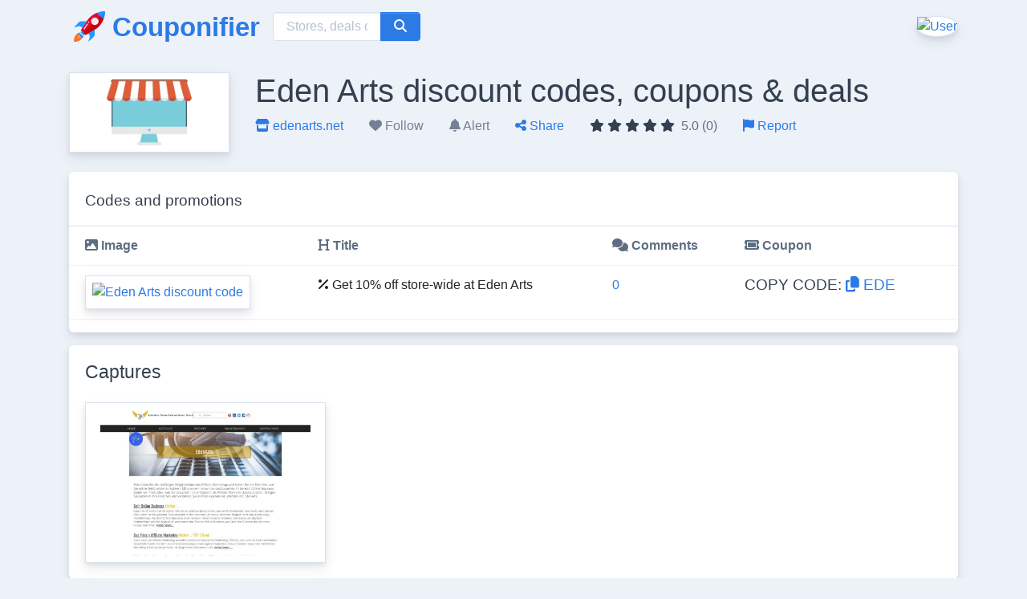

--- FILE ---
content_type: text/html; charset=UTF-8
request_url: https://couponifier.com/store/edenarts.net
body_size: 9386
content:
<!doctype html><html lang='en'><head><script>( function( w, d, s, l, i ) { w[ l ] = w[ l ] || []; w[ l ].push( { 'gtm.start' : new Date().getTime(), event : 'gtm.js' } ); var f = d.getElementsByTagName( s )[ 0 ], j = d.createElement( s ), dl = l != 'dataLayer' ? '&l=' + l : ''; j.async = true; j.src = 'https://www.googletagmanager.com/gtm.js?id=' + i + dl; f.parentNode.insertBefore( j, f ); } )( window, document, 'script', 'dataLayer', 'GTM-TN5B5Q9' );</script><link rel='icon' href='/images/sites/site_00000001_favicon.svg' type='image/svg+xml'><meta charset='utf-8'><meta name='viewport' content='width=device-width, initial-scale=1, shrink-to-fit=no'><meta name='referrer' content='same-origin'><link rel='stylesheet' href='/css/bootstrap/bootstrap.min.css'><script src='/js/falcon/config.js'></script><style class='anchorjs'></style><link href='/js/prism/prism-okaidia.css' rel='stylesheet'><link href='/js/overlayscrollbars/OverlayScrollbars.min.css' rel='stylesheet'><link href='/css/falcon/theme-rtl.min.css' rel='stylesheet' id='style-rtl' disabled='true'><link rel='stylesheet' href='/css/falcon/theme.min.css'><link href='/css/falcon/user-rtl.min.css' rel='stylesheet' id='user-style-rtl' disabled='true'><link href='/css/falcon/user.min.css' rel='stylesheet' id='user-style-default'><link href='/js/fullcalendar/main.min.css' rel='stylesheet'><link href='/js/swiper/swiper-bundle.min.css' rel='stylesheet'><link href='/js/plyr/plyr.css' rel='stylesheet'><link href='/js/leaflet/leaflet.css' rel='stylesheet'><link href='/js/leaflet.markercluster/MarkerCluster.css' rel='stylesheet'><link href='/js/leaflet.markercluster/MarkerCluster.Default.css' rel='stylesheet'><link href='/js/choices/choices.min.css' rel='stylesheet'><link href='/js/flatpickr/flatpickr.min.css' rel='stylesheet'><link href='/js/dropzone/dropzone.min.css' rel='stylesheet'><script src='/js/echarts/echarts.min.js'></script><link rel='stylesheet' href='/css/styles.css'><script src='https://www.hcaptcha.com/1/api.js?hl=en' async defer></script><script src='/js/jquery/jquery.min.js'></script><link href='/assets/fontawesome/css/all.css' rel='stylesheet'><link href='https://fonts.googleapis.com/css2?family=Lato&family=Montserrat&family=Raleway:ital,wght@1,300&display=swap' rel='stylesheet'><script async src='https://www.googletagmanager.com/gtag/js?id=G-DCCFJRLF23'></script><script>window.dataLayer = window.dataLayer || []; function gtag(){ dataLayer.push( arguments ); } gtag( 'js', new Date() ); gtag( 'config', 'G-DCCFJRLF23' );</script><link rel='canonical' href='https://couponifier.com/store/edenarts.net'><meta name='keywords' content='coupon, promo, code, discount, deal, brand, store, save, money'><meta name='robots' content='index, follow'><meta name='googlebot' content='index, follow'><meta name='bingbot' content='index, follow'><meta name='description' content='Best deals, codes and coupons of Eden Arts. Newest and most accurate coupons, deals and offers we find from all online stores. Couponifier. Jan 2026.'><meta property='og:title' content='Eden Arts discount codes, coupons &amp;amp; deals'><meta property='og:image' content='https://couponifier.com/images/stores/'><meta property='og:description' content='Best deals, codes and coupons of Eden Arts. Newest and most accurate coupons, deals and offers we find from all online stores. Couponifier. Jan 2026.'><meta property='og:url' content='https://couponifier.com/store/edenarts.net'><meta property='og:type' content='website'><meta name='twitter:card' content='summary_large_image'><meta name='twitter:site' content='@couponifier1'><meta name='twitter:title' content='Eden Arts discount codes, coupons &amp;amp; deals'><meta name='twitter:description' content='Best deals, codes and coupons of Eden Arts. Newest and most accurate coupons, deals and offers we find from all online stores. Couponifier. Jan 2026.'><meta name='twitter:creator' content='@couponifier1'><meta name='twitter:image' content='https://couponifier.com/images/stores/'><meta name='twitter:domain' content='https://couponifier.com'><title>Eden Arts discount codes. Jan 2026 - Couponifier</title></head><body><main><nav id='navbar' class='navbar'><div class='container d-flex justify-content-between'><div class='d-flex align-items-center'><a href='/'><img src='/images/sites/site_00000001_logo_mobile.svg' class='me-1' height='50' width='50' alt='Couponifier' title='Couponifier'><spam class='d-none d-lg-inline me-3 fs-4 align-middle'><strong>Couponifier</strong></spam></a><form action='/system_search.php' method='get'><div class='input-group'><input id='input_search' name='quest' class='form-control' type='text' placeholder='Stores, deals or users' size='10' onkeyup='input_search_onkeyup( this, `a24096889f61ae9fa021d7c0877552fb` );' autocomplete='off'><button type='submit' class='btn btn-primary'><i class='fas fa-search'></i></button></div><div id='div_search' style='position: absolute; z-index: 999; padding: 5px 0px;'></div></form></div><div class='dropdown'><ul class='dropdown-menu dropdown-menu-end' aria-labelledby='dropdownMenuLink'><li><a class='dropdown-item' href='/login'><i class='fas fa-sign-in-alt fa-fw'></i> Login</a></li><li><a class='dropdown-item' href='/register'><i class='fas fa-user-plus fa-fw'></i> Register</a></li></ul><a href='#' role='button' id='dropdownMenuLink' data-bs-toggle='dropdown' aria-expanded='false' aria-haspopup='true'><img class='object-fit-contain bg-white border rounded-circle shadow ms-1' src='/images/users/user_00000000.jpg' width='48' height='48' alt='User' title='User'></a></div></div></nav><content><div class='container'><div class='row'><div class='col'><br><div class='row'><div class='col-auto'><img class='object-fit-contain bg-white border shadow p-2' src='/images/stores/store_default.jpg' width='200' height='100' alt='Eden Arts' title='Eden Arts'></div><div class='col-auto'><div class='row'><h1>Eden Arts discount codes, coupons &amp; deals</h1></div><div class='row row-cols-auto align-items-start'><div class='col'><a href='https://www.edenarts.net/?ref=CjzGRk5U' target='_BLANK'><i class='fas fa-store'></i> edenarts.net</a></div><div class='col'><a class='text-secondary' href='/login/L3N0b3JlL2VkZW5hcnRzLm5ldA' rel='nofollow'><i class='fas fa-heart'></i> Follow</a></div><div class='col'><a class='text-secondary' href='/login/L3N0b3JlL2VkZW5hcnRzLm5ldA' rel='nofollow'><i class='fas fa-bell'></i> Alert</a></div><div class='col'><div class='dropdown'><a href='#' data-bs-toggle='dropdown' rel='nofollow'><i class='fas fa-share-alt'></i> Share</a><div class='dropdown-menu'><a class='dropdown-item' href='https://www.facebook.com/sharer/sharer.php?u=https%3A%2F%2Fcouponifier.com%2Fstore%2Fedenarts.net' target='_BLANK' rel='nofollow'><i class='fab fa-facebook'></i> Facebook</a><a class='dropdown-item' href='https://twitter.com/intent/tweet?text=https%3A%2F%2Fcouponifier.com%2Fstore%2Fedenarts.net' target='_BLANK' rel='nofollow'><i class='fab fa-twitter'></i> Twitter</a><a class='dropdown-item' href='https://api.whatsapp.com/send?text=https%3A%2F%2Fcouponifier.com%2Fstore%2Fedenarts.net' target='_BLANK' rel='nofollow'><i class='fab fa-whatsapp'></i> Whatsapp</a><a class='dropdown-item' href='https://t.me/share/url?url=https%3A%2F%2Fcouponifier.com%2Fstore%2Fedenarts.net&amp;text=' target='_BLANK' rel='nofollow'><i class='fab fa-telegram'></i> Telegram</a><a class='dropdown-item' href="/cdn-cgi/l/email-protection#330c515c574a0e5b47474340091c1c505c46435c5d5a555a56411d505c5e1c40475c41561c5657565d524147401d5d5647" target='_BLANK' rel='nofollow'><i class='fas fa-envelope'></i> Email</a><a class='dropdown-item' href='https://www.linkedin.com/sharing/share-offsite/?url=https://couponifier.com/store/edenarts.net' target='_BLANK' rel='nofollow'><i class='fab fa-linkedin'></i> Linkedin</a><a class='dropdown-item' href='http://www.reddit.com/submit?url=https%3A%2F%2Fcouponifier.com%2Fstore%2Fedenarts.net&amp;title=' target='_BLANK' rel='nofollow'><i class='fab fa-reddit'></i> Reddit</a><a class='dropdown-item' href="https://pinterest.com/pin/create/link/?url=https://couponifier.com/store/edenarts.net" target='_BLANK' rel='nofollow'><i class='fab fa-pinterest'></i> Pinterest</a><a class='dropdown-item' href='sms:?&amp;body=https://couponifier.com/store/edenarts.net' target='_BLANK' rel='nofollow'><i class='fas fa-sms'></i> SMS</a><a class='dropdown-item' href='fb-messenger://share/?link=https://couponifier.com/store/edenarts.net' target='_BLANK' rel='nofollow'><i class='fab fa-facebook-messenger'></i> Messenger</a></div></div></div><div class='col'><a href='/login/L3N0b3JlL2VkZW5hcnRzLm5ldA' class='text-muted me-1' onmouseover='vote( this, 1 );' onmouseout='vote( this, 0 );' rel='nofollow'><i class='fas fa-star'></i></a><a href='/login/L3N0b3JlL2VkZW5hcnRzLm5ldA' class='text-muted me-1' onmouseover='vote( this, 2 );' onmouseout='vote( this, 0 );' rel='nofollow'><i class='fas fa-star'></i></a><a href='/login/L3N0b3JlL2VkZW5hcnRzLm5ldA' class='text-muted me-1' onmouseover='vote( this, 3 );' onmouseout='vote( this, 0 );' rel='nofollow'><i class='fas fa-star'></i></a><a href='/login/L3N0b3JlL2VkZW5hcnRzLm5ldA' class='text-muted me-1' onmouseover='vote( this, 4 );' onmouseout='vote( this, 0 );' rel='nofollow'><i class='fas fa-star'></i></a><a href='/login/L3N0b3JlL2VkZW5hcnRzLm5ldA' class='text-muted me-1' onmouseover='vote( this, 5 );' onmouseout='vote( this, 0 );' rel='nofollow'><i class='fas fa-star'></i></a> 5.0 (0)</div><div class='col'><a href='/login/L3N0b3JlL2VkZW5hcnRzLm5ldA' rel='nofollow'><i class='fas fa-flag'></i> Report</a></div></div></div></div><br><div class='card mb-3'><div class='card-header border-bottom'><h5 class='mt-2'>Codes and promotions</h5></div><div class='table-responsive scrollbar'><table class='table table-striped table-hover'><thead><tr><th scope='col'><i class='fas fa-image'></i> Image</th><th scope='col'><i class='fas fa-heading'></i> Title</th><th scope='col'><i class='fas fa-comments'></i> Comments</th><th scope='col'><i class='fas fa-ticket'></i> Coupon</th></tr></thead><tbody><tr><td><a href='//images/deals/deal_00689428.jpg' target='_BLANK' rel='nofollow'><img class='object-fit-contain bg-white border shadow p-2' src='/images/deals/deal_00689428.jpg' width='150' height='75' alt='Eden Arts discount code' title='Eden Arts'></a></td><td><i class='fa-solid fa-percent'></i> Get 10% off store-wide at Eden Arts</td><td><a href='/deal/edenarts.net/689428#comments' rel='nofollow'>0</a></td><td><h5>COPY CODE: <a href='https://edenarts.net' onclick='copyToClipboard( `EDE` ); window.open( `https://www.edenarts.net/?ref=CjzGRk5U`, `_self` ); window.open( `/store/edenarts.net`, `_blank` ); event.preventDefault();' rel='nofollow'><i class='fas fa-copy'></i> EDE</a></h5></td></tr></tbody></table></div></div><div class='card mb-3'><div class='card-body'><h4>Captures</h4><div class='row row-cols-1 row-cols-md-4 g-4'><div class='col'><a href='/images/stores_screenshots/store_screenshot_00164541.jpg' target='_BLANK'><img class='object-fit-contain bg-white border shadow p-2 mt-3' src='/images/stores_thumbnails/store_thumbnail_00164541.jpg' width='300' height='200' alt='Eden Arts capture - 2024-01-19 14:15:20' title='Eden Arts capture - 2024-01-19 14:15:20'></a><br></div></div></div></div><div class='row row-cols-1 row-cols-sm-1 row-cols-md-3 mb-2'><div class='col'><div class='card mb-2 h-100'><div class='card-header'>Scopes</div><ul class='list-group list-group-flush'><li class='list-group-item'><i class='fas fa-tag'></i> Storewide: <a href='#' rel='nofollow' onclick='event.preventDefault();'>1</a></li><li class='list-group-item'><i class='fas fa-tag'></i> Items: <a href='#' rel='nofollow' onclick='event.preventDefault();'>0</a></li><li class='list-group-item'><i class='fas fa-tag'></i> Brands: <a href='#' rel='nofollow' onclick='event.preventDefault();'>0</a></li><li class='list-group-item'><i class='fas fa-tag'></i> Categories: <a href='#' rel='nofollow' onclick='event.preventDefault();'>0</a></li><li class='list-group-item'><i class='fas fa-tag'></i> Others: <a href='#' rel='nofollow' onclick='event.preventDefault();'>0</a></li><li class='list-group-item'><i class='fas fa-tag'></i> Styles: <a href='#' rel='nofollow' onclick='event.preventDefault();'>0</a></li><li class='list-group-item'><i class='fas fa-tag'></i> Regular priced: <a href='#' rel='nofollow' onclick='event.preventDefault();'>0</a></li><li class='list-group-item'><i class='fas fa-tag'></i> Full priced: <a href='#' rel='nofollow' onclick='event.preventDefault();'>0</a></li><li class='list-group-item'><i class='fas fa-tag'></i> Collection: <a href='#' rel='nofollow' onclick='event.preventDefault();'>0</a></li></ul></div></div><div class='col'><div class='card mb-2 h-100'><div class='card-header'>Discounts</div><ul class='list-group list-group-flush'><li class='list-group-item'><i class='fa-solid fa-percent'></i> Percent %: <a href='#' rel='nofollow' onclick='event.preventDefault();'>1</a></li><li class='list-group-item'><i class='fa-solid fa-dollar-sign'></i> Amount $: <a href='#' rel='nofollow' onclick='event.preventDefault();'>0</a></li><li class='list-group-item'><i class='fa-solid fa-truck'></i> Free shipping: <a href='#' rel='nofollow' onclick='event.preventDefault();'>0</a></li><li class='list-group-item'><i class='fa-solid fa-gift'></i> Free gift: <a href='#' rel='nofollow' onclick='event.preventDefault();'>0</a></li><li class='list-group-item'><i class='fa-solid fa-boxes-packing'></i> Buy one get one: <a href='#' rel='nofollow' onclick='event.preventDefault();'>0</a></li><li class='list-group-item'><i class='fa-solid fa-clock-rotate-left'></i> Free trial: <a href='#' rel='nofollow' onclick='event.preventDefault();'>0</a></li><li class='list-group-item'><i class='fa-solid fa-cart-plus'></i> Others: <a href='#' rel='nofollow' onclick='event.preventDefault();'>0</a></li></ul></div></div><div class='col'><div class='card mb-2 h-100'><div class='card-header'>Coupons per month</div><ul class='list-group list-group-flush'><li class='list-group-item'><i class='fas fa-calendar-days'></i> January: <a href='#' rel='nofollow' onclick='event.preventDefault();'>0</a></li><li class='list-group-item'><i class='fas fa-calendar-days'></i> February: <a href='#' rel='nofollow' onclick='event.preventDefault();'>0</a></li><li class='list-group-item'><i class='fas fa-calendar-days'></i> March: <a href='#' rel='nofollow' onclick='event.preventDefault();'>0</a></li><li class='list-group-item'><i class='fas fa-calendar-days'></i> April: <a href='#' rel='nofollow' onclick='event.preventDefault();'>0</a></li><li class='list-group-item'><i class='fas fa-calendar-days'></i> May: <a href='#' rel='nofollow' onclick='event.preventDefault();'>0</a></li><li class='list-group-item'><i class='fas fa-calendar-days'></i> June: <a href='#' rel='nofollow' onclick='event.preventDefault();'>0</a></li><li class='list-group-item'><i class='fas fa-calendar-days'></i> July: <a href='#' rel='nofollow' onclick='event.preventDefault();'>0</a></li><li class='list-group-item'><i class='fas fa-calendar-days'></i> August: <a href='#' rel='nofollow' onclick='event.preventDefault();'>0</a></li><li class='list-group-item'><i class='fas fa-calendar-days'></i> September: <a href='#' rel='nofollow' onclick='event.preventDefault();'>0</a></li><li class='list-group-item'><i class='fas fa-calendar-days'></i> October: <a href='#' rel='nofollow' onclick='event.preventDefault();'>0</a></li><li class='list-group-item'><i class='fas fa-calendar-days'></i> November: <a href='#' rel='nofollow' onclick='event.preventDefault();'>0</a></li><li class='list-group-item'><i class='fas fa-calendar-days'></i> December: <a href='#' rel='nofollow' onclick='event.preventDefault();'>1</a></li></ul></div></div></div><div class='card'><div class='card-header'><h4>Stores</h4></div><div class='card-body'><div id='div_echarts_1266751480' style='width: autopx; height: 500px;'></div><script data-cfasync="false" src="/cdn-cgi/scripts/5c5dd728/cloudflare-static/email-decode.min.js"></script><script type='text/javascript'>var myChart = echarts.init( document.getElementById( 'div_echarts_1266751480' ) );myChart.setOption( { title: { text: '' }, tooltip: {}, legend: { data: '' }, xAxis: { data: [ 'January', 'February', 'March', 'April', 'May', 'June', 'July', 'August', 'September', 'October', 'November', 'December' ] }, yAxis: { inverse: false }, series: [ { name: 'Total', type: 'bar', data: [ 0, 0, 0, 0, 0, 0, 0, 0, 0, 0, 0, 1 ] } ] } );</script></div></div><div class='list-group mt-3'><div id='comment_form' class='list-group-item list-group-item-action'><h2 id='comments'>Comments</h2><label class='form-label'>Comment</label><form action='/login/L3N0b3JlL2VkZW5hcnRzLm5ldA' method='post'><input type='hidden' name='type' value='stores'><input type='hidden' name='id' value='188623'><input type='hidden' name='token' value='394f414184de0a13f65ee07fb0643c77'><div class='form-group'><div class='input-group mb-1'><div class='input-group-text'><i class='fas fa-comment'></i></div><input name='comment' size='1024' class='form-control'><button type='submit' class='btn btn-primary'><i class='fas fa-paper-plane'></i></button></div></div></form></div></div><hr><h2>Recommended stores</h2><div class='row justify-content-center'><div class='col'><div class='card m-1 shadow-sm border' style='width: 18rem;'><div class='card-header'>Irish Whiskey Merchant</div><div class='card-body'><a href='/store/irishwhiskeymerchant.com'><div class='text-center'><img class='object-fit-contain bg-white border shadow p-2' src='/images/stores/store_3d0ff475c45ce4c38b2832fecb7c619e.jpg?md5=919a905611ba114a9fb593e944371b70' width='160' height='80' alt='Irish Whiskey Merchant' title='Irish Whiskey Merchant'></div></a></div><div class='card-footer'><div class='text-center justify-content-around d-flex flex-row'><a style='color: #6c757d' rel='nofollow'><i class='fas fa-star'></i> 5.0</a><a class='text-secondary' href='/login/L3N0b3JlL2VkZW5hcnRzLm5ldA' rel='nofollow'><i class='fas fa-heart'></i></a><a class='text-secondary' href='/login/L3N0b3JlL2VkZW5hcnRzLm5ldA' rel='nofollow'><i class='fas fa-bell'></i></a><div class='dropdown'><a href='#' data-bs-toggle='dropdown' rel='nofollow'><i class='fas fa-share-alt'></i> </a><div class='dropdown-menu'><a class='dropdown-item' href='https://www.facebook.com/sharer/sharer.php?u=https%3A%2F%2Fcouponifier.com%2Fstore%2Firishwhiskeymerchant.com' target='_BLANK' rel='nofollow'><i class='fab fa-facebook'></i> Facebook</a><a class='dropdown-item' href='https://twitter.com/intent/tweet?text=https%3A%2F%2Fcouponifier.com%2Fstore%2Firishwhiskeymerchant.com' target='_BLANK' rel='nofollow'><i class='fab fa-twitter'></i> Twitter</a><a class='dropdown-item' href='https://api.whatsapp.com/send?text=https%3A%2F%2Fcouponifier.com%2Fstore%2Firishwhiskeymerchant.com' target='_BLANK' rel='nofollow'><i class='fab fa-whatsapp'></i> Whatsapp</a><a class='dropdown-item' href='https://t.me/share/url?url=https%3A%2F%2Fcouponifier.com%2Fstore%2Firishwhiskeymerchant.com&amp;text=' target='_BLANK' rel='nofollow'><i class='fab fa-telegram'></i> Telegram</a><a class='dropdown-item' href="/cdn-cgi/l/email-protection#fec19c919a87c3968a8a8e8dc4d1d19d918b8e91909798979b8cd09d9193d18d8a918c9bd1978c978d968996978d959b87939b8c9d969f908ad09d9193" target='_BLANK' rel='nofollow'><i class='fas fa-envelope'></i> Email</a><a class='dropdown-item' href='https://www.linkedin.com/sharing/share-offsite/?url=https://couponifier.com/store/irishwhiskeymerchant.com' target='_BLANK' rel='nofollow'><i class='fab fa-linkedin'></i> Linkedin</a><a class='dropdown-item' href='http://www.reddit.com/submit?url=https%3A%2F%2Fcouponifier.com%2Fstore%2Firishwhiskeymerchant.com&amp;title=' target='_BLANK' rel='nofollow'><i class='fab fa-reddit'></i> Reddit</a><a class='dropdown-item' href="https://pinterest.com/pin/create/link/?url=https://couponifier.com/store/irishwhiskeymerchant.com" target='_BLANK' rel='nofollow'><i class='fab fa-pinterest'></i> Pinterest</a><a class='dropdown-item' href='sms:?&amp;body=https://couponifier.com/store/irishwhiskeymerchant.com' target='_BLANK' rel='nofollow'><i class='fas fa-sms'></i> SMS</a><a class='dropdown-item' href='fb-messenger://share/?link=https://couponifier.com/store/irishwhiskeymerchant.com' target='_BLANK' rel='nofollow'><i class='fab fa-facebook-messenger'></i> Messenger</a></div></div></div></div></div></div><div class='col'><div class='card m-1 shadow-sm border' style='width: 18rem;'><div class='card-header'>Vitamin Friends</div><div class='card-body'><a href='/store/vitaminfriends.com'><div class='text-center'><img class='object-fit-contain bg-white border shadow p-2' src='/images/stores/store_ddea118a7a2311de5465a4eff20da992.jpg?md5=1080346b9ff996f5c84b49a8cbd2aecb' width='160' height='80' alt='Vitamin Friends' title='Vitamin Friends'></div></a></div><div class='card-footer'><div class='text-center justify-content-around d-flex flex-row'><a style='color: #6c757d' rel='nofollow'><i class='fas fa-star'></i> 5.0</a><a class='text-secondary' href='/login/L3N0b3JlL2VkZW5hcnRzLm5ldA' rel='nofollow'><i class='fas fa-heart'></i></a><a class='text-secondary' href='/login/L3N0b3JlL2VkZW5hcnRzLm5ldA' rel='nofollow'><i class='fas fa-bell'></i></a><div class='dropdown'><a href='#' data-bs-toggle='dropdown' rel='nofollow'><i class='fas fa-share-alt'></i> </a><div class='dropdown-menu'><a class='dropdown-item' href='https://www.facebook.com/sharer/sharer.php?u=https%3A%2F%2Fcouponifier.com%2Fstore%2Fvitaminfriends.com' target='_BLANK' rel='nofollow'><i class='fab fa-facebook'></i> Facebook</a><a class='dropdown-item' href='https://twitter.com/intent/tweet?text=https%3A%2F%2Fcouponifier.com%2Fstore%2Fvitaminfriends.com' target='_BLANK' rel='nofollow'><i class='fab fa-twitter'></i> Twitter</a><a class='dropdown-item' href='https://api.whatsapp.com/send?text=https%3A%2F%2Fcouponifier.com%2Fstore%2Fvitaminfriends.com' target='_BLANK' rel='nofollow'><i class='fab fa-whatsapp'></i> Whatsapp</a><a class='dropdown-item' href='https://t.me/share/url?url=https%3A%2F%2Fcouponifier.com%2Fstore%2Fvitaminfriends.com&amp;text=' target='_BLANK' rel='nofollow'><i class='fab fa-telegram'></i> Telegram</a><a class='dropdown-item' href="/cdn-cgi/l/email-protection#a29dc0cdc6db9fcad6d6d2d1988d8dc1cdd7d2cdcccbc4cbc7d08cc1cdcf8dd1d6cdd0c78dd4cbd6c3cfcbccc4d0cbc7ccc6d18cc1cdcf" target='_BLANK' rel='nofollow'><i class='fas fa-envelope'></i> Email</a><a class='dropdown-item' href='https://www.linkedin.com/sharing/share-offsite/?url=https://couponifier.com/store/vitaminfriends.com' target='_BLANK' rel='nofollow'><i class='fab fa-linkedin'></i> Linkedin</a><a class='dropdown-item' href='http://www.reddit.com/submit?url=https%3A%2F%2Fcouponifier.com%2Fstore%2Fvitaminfriends.com&amp;title=' target='_BLANK' rel='nofollow'><i class='fab fa-reddit'></i> Reddit</a><a class='dropdown-item' href="https://pinterest.com/pin/create/link/?url=https://couponifier.com/store/vitaminfriends.com" target='_BLANK' rel='nofollow'><i class='fab fa-pinterest'></i> Pinterest</a><a class='dropdown-item' href='sms:?&amp;body=https://couponifier.com/store/vitaminfriends.com' target='_BLANK' rel='nofollow'><i class='fas fa-sms'></i> SMS</a><a class='dropdown-item' href='fb-messenger://share/?link=https://couponifier.com/store/vitaminfriends.com' target='_BLANK' rel='nofollow'><i class='fab fa-facebook-messenger'></i> Messenger</a></div></div></div></div></div></div><div class='col'><div class='card m-1 shadow-sm border' style='width: 18rem;'><div class='card-header'>Starry Tips</div><div class='card-body'><a href='/store/starrytips.com'><div class='text-center'><img class='object-fit-contain bg-white border shadow p-2' src='/images/stores/store_29c0df515ca2aefde81b2ab008828e25.jpg?md5=dd11db1e77f85c4967392f0e2914b05f' width='160' height='80' alt='Starry Tips' title='Starry Tips'></div></a></div><div class='card-footer'><div class='text-center justify-content-around d-flex flex-row'><a style='color: #6c757d' rel='nofollow'><i class='fas fa-star'></i> 5.0</a><a class='text-secondary' href='/login/L3N0b3JlL2VkZW5hcnRzLm5ldA' rel='nofollow'><i class='fas fa-heart'></i></a><a class='text-secondary' href='/login/L3N0b3JlL2VkZW5hcnRzLm5ldA' rel='nofollow'><i class='fas fa-bell'></i></a><div class='dropdown'><a href='#' data-bs-toggle='dropdown' rel='nofollow'><i class='fas fa-share-alt'></i> </a><div class='dropdown-menu'><a class='dropdown-item' href='https://www.facebook.com/sharer/sharer.php?u=https%3A%2F%2Fcouponifier.com%2Fstore%2Fstarrytips.com' target='_BLANK' rel='nofollow'><i class='fab fa-facebook'></i> Facebook</a><a class='dropdown-item' href='https://twitter.com/intent/tweet?text=https%3A%2F%2Fcouponifier.com%2Fstore%2Fstarrytips.com' target='_BLANK' rel='nofollow'><i class='fab fa-twitter'></i> Twitter</a><a class='dropdown-item' href='https://api.whatsapp.com/send?text=https%3A%2F%2Fcouponifier.com%2Fstore%2Fstarrytips.com' target='_BLANK' rel='nofollow'><i class='fab fa-whatsapp'></i> Whatsapp</a><a class='dropdown-item' href='https://t.me/share/url?url=https%3A%2F%2Fcouponifier.com%2Fstore%2Fstarrytips.com&amp;text=' target='_BLANK' rel='nofollow'><i class='fab fa-telegram'></i> Telegram</a><a class='dropdown-item' href="/cdn-cgi/l/email-protection#b986dbd6ddc084d1cdcdc9ca839696dad6ccc9d6d7d0dfd0dccb97dad6d496cacdd6cbdc96cacdd8cbcbc0cdd0c9ca97dad6d4" target='_BLANK' rel='nofollow'><i class='fas fa-envelope'></i> Email</a><a class='dropdown-item' href='https://www.linkedin.com/sharing/share-offsite/?url=https://couponifier.com/store/starrytips.com' target='_BLANK' rel='nofollow'><i class='fab fa-linkedin'></i> Linkedin</a><a class='dropdown-item' href='http://www.reddit.com/submit?url=https%3A%2F%2Fcouponifier.com%2Fstore%2Fstarrytips.com&amp;title=' target='_BLANK' rel='nofollow'><i class='fab fa-reddit'></i> Reddit</a><a class='dropdown-item' href="https://pinterest.com/pin/create/link/?url=https://couponifier.com/store/starrytips.com" target='_BLANK' rel='nofollow'><i class='fab fa-pinterest'></i> Pinterest</a><a class='dropdown-item' href='sms:?&amp;body=https://couponifier.com/store/starrytips.com' target='_BLANK' rel='nofollow'><i class='fas fa-sms'></i> SMS</a><a class='dropdown-item' href='fb-messenger://share/?link=https://couponifier.com/store/starrytips.com' target='_BLANK' rel='nofollow'><i class='fab fa-facebook-messenger'></i> Messenger</a></div></div></div></div></div></div><div class='col'><div class='card m-1 shadow-sm border' style='width: 18rem;'><div class='card-header'>Yougi</div><div class='card-body'><a href='/store/yougibotanicals.com'><div class='text-center'><img class='object-fit-contain bg-white border shadow p-2' src='/images/stores/store_a3ef15042eeb4fae653a469fc5c0a668.jpg?md5=6c82981f12ba423e38d4573f630ce353' width='160' height='80' alt='Yougi' title='Yougi'></div></a></div><div class='card-footer'><div class='text-center justify-content-around d-flex flex-row'><a style='color: #6c757d' rel='nofollow'><i class='fas fa-star'></i> 5.0</a><a class='text-secondary' href='/login/L3N0b3JlL2VkZW5hcnRzLm5ldA' rel='nofollow'><i class='fas fa-heart'></i></a><a class='text-secondary' href='/login/L3N0b3JlL2VkZW5hcnRzLm5ldA' rel='nofollow'><i class='fas fa-bell'></i></a><div class='dropdown'><a href='#' data-bs-toggle='dropdown' rel='nofollow'><i class='fas fa-share-alt'></i> </a><div class='dropdown-menu'><a class='dropdown-item' href='https://www.facebook.com/sharer/sharer.php?u=https%3A%2F%2Fcouponifier.com%2Fstore%2Fyougibotanicals.com' target='_BLANK' rel='nofollow'><i class='fab fa-facebook'></i> Facebook</a><a class='dropdown-item' href='https://twitter.com/intent/tweet?text=https%3A%2F%2Fcouponifier.com%2Fstore%2Fyougibotanicals.com' target='_BLANK' rel='nofollow'><i class='fab fa-twitter'></i> Twitter</a><a class='dropdown-item' href='https://api.whatsapp.com/send?text=https%3A%2F%2Fcouponifier.com%2Fstore%2Fyougibotanicals.com' target='_BLANK' rel='nofollow'><i class='fab fa-whatsapp'></i> Whatsapp</a><a class='dropdown-item' href='https://t.me/share/url?url=https%3A%2F%2Fcouponifier.com%2Fstore%2Fyougibotanicals.com&amp;text=' target='_BLANK' rel='nofollow'><i class='fab fa-telegram'></i> Telegram</a><a class='dropdown-item' href="/cdn-cgi/l/email-protection#4c732e232835712438383c3f7663632f23393c2322252a25293e622f2321633f38233e29633523392b252e23382d22252f2d203f622f2321" target='_BLANK' rel='nofollow'><i class='fas fa-envelope'></i> Email</a><a class='dropdown-item' href='https://www.linkedin.com/sharing/share-offsite/?url=https://couponifier.com/store/yougibotanicals.com' target='_BLANK' rel='nofollow'><i class='fab fa-linkedin'></i> Linkedin</a><a class='dropdown-item' href='http://www.reddit.com/submit?url=https%3A%2F%2Fcouponifier.com%2Fstore%2Fyougibotanicals.com&amp;title=' target='_BLANK' rel='nofollow'><i class='fab fa-reddit'></i> Reddit</a><a class='dropdown-item' href="https://pinterest.com/pin/create/link/?url=https://couponifier.com/store/yougibotanicals.com" target='_BLANK' rel='nofollow'><i class='fab fa-pinterest'></i> Pinterest</a><a class='dropdown-item' href='sms:?&amp;body=https://couponifier.com/store/yougibotanicals.com' target='_BLANK' rel='nofollow'><i class='fas fa-sms'></i> SMS</a><a class='dropdown-item' href='fb-messenger://share/?link=https://couponifier.com/store/yougibotanicals.com' target='_BLANK' rel='nofollow'><i class='fab fa-facebook-messenger'></i> Messenger</a></div></div></div></div></div></div><div class='col'><div class='card m-1 shadow-sm border' style='width: 18rem;'><div class='card-header'>Sahara Case</div><div class='card-body'><a href='/store/saharacase.com'><div class='text-center'><img class='object-fit-contain bg-white border shadow p-2' src='/images/stores/store_0a5044d531eada25f01f4b61234b440f.jpg?md5=a40fd3f7cab9d35d361ff816f6201f63' width='160' height='80' alt='Sahara Case' title='Sahara Case'></div></a></div><div class='card-footer'><div class='text-center justify-content-around d-flex flex-row'><a style='color: #6c757d' rel='nofollow'><i class='fas fa-star'></i> 5.0</a><a class='text-secondary' href='/login/L3N0b3JlL2VkZW5hcnRzLm5ldA' rel='nofollow'><i class='fas fa-heart'></i></a><a class='text-secondary' href='/login/L3N0b3JlL2VkZW5hcnRzLm5ldA' rel='nofollow'><i class='fas fa-bell'></i></a><div class='dropdown'><a href='#' data-bs-toggle='dropdown' rel='nofollow'><i class='fas fa-share-alt'></i> </a><div class='dropdown-menu'><a class='dropdown-item' href='https://www.facebook.com/sharer/sharer.php?u=https%3A%2F%2Fcouponifier.com%2Fstore%2Fsaharacase.com' target='_BLANK' rel='nofollow'><i class='fab fa-facebook'></i> Facebook</a><a class='dropdown-item' href='https://twitter.com/intent/tweet?text=https%3A%2F%2Fcouponifier.com%2Fstore%2Fsaharacase.com' target='_BLANK' rel='nofollow'><i class='fab fa-twitter'></i> Twitter</a><a class='dropdown-item' href='https://api.whatsapp.com/send?text=https%3A%2F%2Fcouponifier.com%2Fstore%2Fsaharacase.com' target='_BLANK' rel='nofollow'><i class='fab fa-whatsapp'></i> Whatsapp</a><a class='dropdown-item' href='https://t.me/share/url?url=https%3A%2F%2Fcouponifier.com%2Fstore%2Fsaharacase.com&amp;text=' target='_BLANK' rel='nofollow'><i class='fab fa-telegram'></i> Telegram</a><a class='dropdown-item' href="/cdn-cgi/l/email-protection#8ab5e8e5eef3b7e2fefefaf9b0a5a5e9e5fffae5e4e3ece3eff8a4e9e5e7a5f9fee5f8efa5f9ebe2ebf8ebe9ebf9efa4e9e5e7" target='_BLANK' rel='nofollow'><i class='fas fa-envelope'></i> Email</a><a class='dropdown-item' href='https://www.linkedin.com/sharing/share-offsite/?url=https://couponifier.com/store/saharacase.com' target='_BLANK' rel='nofollow'><i class='fab fa-linkedin'></i> Linkedin</a><a class='dropdown-item' href='http://www.reddit.com/submit?url=https%3A%2F%2Fcouponifier.com%2Fstore%2Fsaharacase.com&amp;title=' target='_BLANK' rel='nofollow'><i class='fab fa-reddit'></i> Reddit</a><a class='dropdown-item' href="https://pinterest.com/pin/create/link/?url=https://couponifier.com/store/saharacase.com" target='_BLANK' rel='nofollow'><i class='fab fa-pinterest'></i> Pinterest</a><a class='dropdown-item' href='sms:?&amp;body=https://couponifier.com/store/saharacase.com' target='_BLANK' rel='nofollow'><i class='fas fa-sms'></i> SMS</a><a class='dropdown-item' href='fb-messenger://share/?link=https://couponifier.com/store/saharacase.com' target='_BLANK' rel='nofollow'><i class='fab fa-facebook-messenger'></i> Messenger</a></div></div></div></div></div></div><div class='col'><div class='card m-1 shadow-sm border' style='width: 18rem;'><div class='card-header'>Mj Lifestyle</div><div class='card-body'><a href='/store/mjlifestyle.com'><div class='text-center'><img class='object-fit-contain bg-white border shadow p-2' src='/images/stores/store_f91d3be29fcaed57e045e3f2efcd4653.jpg?md5=a3001613933d3108d1521f49055b2945' width='160' height='80' alt='Mj Lifestyle' title='Mj Lifestyle'></div></a></div><div class='card-footer'><div class='text-center justify-content-around d-flex flex-row'><a style='color: #6c757d' rel='nofollow'><i class='fas fa-star'></i> 5.0</a><a class='text-secondary' href='/login/L3N0b3JlL2VkZW5hcnRzLm5ldA' rel='nofollow'><i class='fas fa-heart'></i></a><a class='text-secondary' href='/login/L3N0b3JlL2VkZW5hcnRzLm5ldA' rel='nofollow'><i class='fas fa-bell'></i></a><div class='dropdown'><a href='#' data-bs-toggle='dropdown' rel='nofollow'><i class='fas fa-share-alt'></i> </a><div class='dropdown-menu'><a class='dropdown-item' href='https://www.facebook.com/sharer/sharer.php?u=https%3A%2F%2Fcouponifier.com%2Fstore%2Fmjlifestyle.com' target='_BLANK' rel='nofollow'><i class='fab fa-facebook'></i> Facebook</a><a class='dropdown-item' href='https://twitter.com/intent/tweet?text=https%3A%2F%2Fcouponifier.com%2Fstore%2Fmjlifestyle.com' target='_BLANK' rel='nofollow'><i class='fab fa-twitter'></i> Twitter</a><a class='dropdown-item' href='https://api.whatsapp.com/send?text=https%3A%2F%2Fcouponifier.com%2Fstore%2Fmjlifestyle.com' target='_BLANK' rel='nofollow'><i class='fab fa-whatsapp'></i> Whatsapp</a><a class='dropdown-item' href='https://t.me/share/url?url=https%3A%2F%2Fcouponifier.com%2Fstore%2Fmjlifestyle.com&amp;text=' target='_BLANK' rel='nofollow'><i class='fab fa-telegram'></i> Telegram</a><a class='dropdown-item' href="/cdn-cgi/l/email-protection#89b6ebe6edf0b4e1fdfdf9fab3a6a6eae6fcf9e6e7e0efe0ecfba7eae6e4a6fafde6fbeca6e4e3e5e0efecfafdf0e5eca7eae6e4" target='_BLANK' rel='nofollow'><i class='fas fa-envelope'></i> Email</a><a class='dropdown-item' href='https://www.linkedin.com/sharing/share-offsite/?url=https://couponifier.com/store/mjlifestyle.com' target='_BLANK' rel='nofollow'><i class='fab fa-linkedin'></i> Linkedin</a><a class='dropdown-item' href='http://www.reddit.com/submit?url=https%3A%2F%2Fcouponifier.com%2Fstore%2Fmjlifestyle.com&amp;title=' target='_BLANK' rel='nofollow'><i class='fab fa-reddit'></i> Reddit</a><a class='dropdown-item' href="https://pinterest.com/pin/create/link/?url=https://couponifier.com/store/mjlifestyle.com" target='_BLANK' rel='nofollow'><i class='fab fa-pinterest'></i> Pinterest</a><a class='dropdown-item' href='sms:?&amp;body=https://couponifier.com/store/mjlifestyle.com' target='_BLANK' rel='nofollow'><i class='fas fa-sms'></i> SMS</a><a class='dropdown-item' href='fb-messenger://share/?link=https://couponifier.com/store/mjlifestyle.com' target='_BLANK' rel='nofollow'><i class='fab fa-facebook-messenger'></i> Messenger</a></div></div></div></div></div></div><div class='col'><div class='card m-1 shadow-sm border' style='width: 18rem;'><div class='card-header'>Slim Fittie</div><div class='card-body'><a href='/store/slimfittie.com'><div class='text-center'><img class='object-fit-contain bg-white border shadow p-2' src='/images/stores/store_8947f9bd4c3fa652947f5c8b5a7832a8.jpg?md5=395b00fc481256b1a26232f30bff5b27' width='160' height='80' alt='Slim Fittie' title='Slim Fittie'></div></a></div><div class='card-footer'><div class='text-center justify-content-around d-flex flex-row'><a style='color: #6c757d' rel='nofollow'><i class='fas fa-star'></i> 5.0</a><a class='text-secondary' href='/login/L3N0b3JlL2VkZW5hcnRzLm5ldA' rel='nofollow'><i class='fas fa-heart'></i></a><a class='text-secondary' href='/login/L3N0b3JlL2VkZW5hcnRzLm5ldA' rel='nofollow'><i class='fas fa-bell'></i></a><div class='dropdown'><a href='#' data-bs-toggle='dropdown' rel='nofollow'><i class='fas fa-share-alt'></i> </a><div class='dropdown-menu'><a class='dropdown-item' href='https://www.facebook.com/sharer/sharer.php?u=https%3A%2F%2Fcouponifier.com%2Fstore%2Fslimfittie.com' target='_BLANK' rel='nofollow'><i class='fab fa-facebook'></i> Facebook</a><a class='dropdown-item' href='https://twitter.com/intent/tweet?text=https%3A%2F%2Fcouponifier.com%2Fstore%2Fslimfittie.com' target='_BLANK' rel='nofollow'><i class='fab fa-twitter'></i> Twitter</a><a class='dropdown-item' href='https://api.whatsapp.com/send?text=https%3A%2F%2Fcouponifier.com%2Fstore%2Fslimfittie.com' target='_BLANK' rel='nofollow'><i class='fab fa-whatsapp'></i> Whatsapp</a><a class='dropdown-item' href='https://t.me/share/url?url=https%3A%2F%2Fcouponifier.com%2Fstore%2Fslimfittie.com&amp;text=' target='_BLANK' rel='nofollow'><i class='fab fa-telegram'></i> Telegram</a><a class='dropdown-item' href="/cdn-cgi/l/email-protection#2b1449444f5216435f5f5b5811040448445e5b4445424d424e590548444604585f44594e04584742464d425f5f424e05484446" target='_BLANK' rel='nofollow'><i class='fas fa-envelope'></i> Email</a><a class='dropdown-item' href='https://www.linkedin.com/sharing/share-offsite/?url=https://couponifier.com/store/slimfittie.com' target='_BLANK' rel='nofollow'><i class='fab fa-linkedin'></i> Linkedin</a><a class='dropdown-item' href='http://www.reddit.com/submit?url=https%3A%2F%2Fcouponifier.com%2Fstore%2Fslimfittie.com&amp;title=' target='_BLANK' rel='nofollow'><i class='fab fa-reddit'></i> Reddit</a><a class='dropdown-item' href="https://pinterest.com/pin/create/link/?url=https://couponifier.com/store/slimfittie.com" target='_BLANK' rel='nofollow'><i class='fab fa-pinterest'></i> Pinterest</a><a class='dropdown-item' href='sms:?&amp;body=https://couponifier.com/store/slimfittie.com' target='_BLANK' rel='nofollow'><i class='fas fa-sms'></i> SMS</a><a class='dropdown-item' href='fb-messenger://share/?link=https://couponifier.com/store/slimfittie.com' target='_BLANK' rel='nofollow'><i class='fab fa-facebook-messenger'></i> Messenger</a></div></div></div></div></div></div><div class='col'><div class='card m-1 shadow-sm border' style='width: 18rem;'><div class='card-header'>Smunchys</div><div class='card-body'><a href='/store/smunchys.com'><div class='text-center'><img class='object-fit-contain bg-white border shadow p-2' src='/images/stores/store_6466e3da187e5b7630f68e1022c453d7.jpg?md5=f7bdac8844d4d4bddbd80a58bbe1a258' width='160' height='80' alt='Smunchys' title='Smunchys'></div></a></div><div class='card-footer'><div class='text-center justify-content-around d-flex flex-row'><a style='color: #6c757d' rel='nofollow'><i class='fas fa-star'></i> 5.0</a><a class='text-secondary' href='/login/L3N0b3JlL2VkZW5hcnRzLm5ldA' rel='nofollow'><i class='fas fa-heart'></i></a><a class='text-secondary' href='/login/L3N0b3JlL2VkZW5hcnRzLm5ldA' rel='nofollow'><i class='fas fa-bell'></i></a><div class='dropdown'><a href='#' data-bs-toggle='dropdown' rel='nofollow'><i class='fas fa-share-alt'></i> </a><div class='dropdown-menu'><a class='dropdown-item' href='https://www.facebook.com/sharer/sharer.php?u=https%3A%2F%2Fcouponifier.com%2Fstore%2Fsmunchys.com' target='_BLANK' rel='nofollow'><i class='fab fa-facebook'></i> Facebook</a><a class='dropdown-item' href='https://twitter.com/intent/tweet?text=https%3A%2F%2Fcouponifier.com%2Fstore%2Fsmunchys.com' target='_BLANK' rel='nofollow'><i class='fab fa-twitter'></i> Twitter</a><a class='dropdown-item' href='https://api.whatsapp.com/send?text=https%3A%2F%2Fcouponifier.com%2Fstore%2Fsmunchys.com' target='_BLANK' rel='nofollow'><i class='fab fa-whatsapp'></i> Whatsapp</a><a class='dropdown-item' href='https://t.me/share/url?url=https%3A%2F%2Fcouponifier.com%2Fstore%2Fsmunchys.com&amp;text=' target='_BLANK' rel='nofollow'><i class='fab fa-telegram'></i> Telegram</a><a class='dropdown-item' href="/cdn-cgi/l/email-protection#300f525f54490d58444440430a1f1f535f45405f5e59565955421e535f5d1f43445f42551f435d455e535849431e535f5d" target='_BLANK' rel='nofollow'><i class='fas fa-envelope'></i> Email</a><a class='dropdown-item' href='https://www.linkedin.com/sharing/share-offsite/?url=https://couponifier.com/store/smunchys.com' target='_BLANK' rel='nofollow'><i class='fab fa-linkedin'></i> Linkedin</a><a class='dropdown-item' href='http://www.reddit.com/submit?url=https%3A%2F%2Fcouponifier.com%2Fstore%2Fsmunchys.com&amp;title=' target='_BLANK' rel='nofollow'><i class='fab fa-reddit'></i> Reddit</a><a class='dropdown-item' href="https://pinterest.com/pin/create/link/?url=https://couponifier.com/store/smunchys.com" target='_BLANK' rel='nofollow'><i class='fab fa-pinterest'></i> Pinterest</a><a class='dropdown-item' href='sms:?&amp;body=https://couponifier.com/store/smunchys.com' target='_BLANK' rel='nofollow'><i class='fas fa-sms'></i> SMS</a><a class='dropdown-item' href='fb-messenger://share/?link=https://couponifier.com/store/smunchys.com' target='_BLANK' rel='nofollow'><i class='fab fa-facebook-messenger'></i> Messenger</a></div></div></div></div></div></div><div class='col'><div class='card m-1 shadow-sm border' style='width: 18rem;'><div class='card-header'>Happy Hounds Pet Products</div><div class='card-body'><a href='/store/happyhounds.biz'><div class='text-center'><img class='object-fit-contain bg-white border shadow p-2' src='/images/stores/store_c9bfa03413fb3a1dfa0565b8337aab80.jpg?md5=5f79efcea4cdc91f3e1ff10648dc0214' width='160' height='80' alt='Happy Hounds Pet Products' title='Happy Hounds Pet Products'></div></a></div><div class='card-footer'><div class='text-center justify-content-around d-flex flex-row'><a style='color: #6c757d' rel='nofollow'><i class='fas fa-star'></i> 5.0</a><a class='text-secondary' href='/login/L3N0b3JlL2VkZW5hcnRzLm5ldA' rel='nofollow'><i class='fas fa-heart'></i></a><a class='text-secondary' href='/login/L3N0b3JlL2VkZW5hcnRzLm5ldA' rel='nofollow'><i class='fas fa-bell'></i></a><div class='dropdown'><a href='#' data-bs-toggle='dropdown' rel='nofollow'><i class='fas fa-share-alt'></i> </a><div class='dropdown-menu'><a class='dropdown-item' href='https://www.facebook.com/sharer/sharer.php?u=https%3A%2F%2Fcouponifier.com%2Fstore%2Fhappyhounds.biz' target='_BLANK' rel='nofollow'><i class='fab fa-facebook'></i> Facebook</a><a class='dropdown-item' href='https://twitter.com/intent/tweet?text=https%3A%2F%2Fcouponifier.com%2Fstore%2Fhappyhounds.biz' target='_BLANK' rel='nofollow'><i class='fab fa-twitter'></i> Twitter</a><a class='dropdown-item' href='https://api.whatsapp.com/send?text=https%3A%2F%2Fcouponifier.com%2Fstore%2Fhappyhounds.biz' target='_BLANK' rel='nofollow'><i class='fab fa-whatsapp'></i> Whatsapp</a><a class='dropdown-item' href='https://t.me/share/url?url=https%3A%2F%2Fcouponifier.com%2Fstore%2Fhappyhounds.biz&amp;text=' target='_BLANK' rel='nofollow'><i class='fab fa-telegram'></i> Telegram</a><a class='dropdown-item' href="/cdn-cgi/l/email-protection#f5ca979a918cc89d81818586cfdada969a80859a9b9c939c9087db969a98da86819a8790da9d9485858c9d9a809b9186db979c8f" target='_BLANK' rel='nofollow'><i class='fas fa-envelope'></i> Email</a><a class='dropdown-item' href='https://www.linkedin.com/sharing/share-offsite/?url=https://couponifier.com/store/happyhounds.biz' target='_BLANK' rel='nofollow'><i class='fab fa-linkedin'></i> Linkedin</a><a class='dropdown-item' href='http://www.reddit.com/submit?url=https%3A%2F%2Fcouponifier.com%2Fstore%2Fhappyhounds.biz&amp;title=' target='_BLANK' rel='nofollow'><i class='fab fa-reddit'></i> Reddit</a><a class='dropdown-item' href="https://pinterest.com/pin/create/link/?url=https://couponifier.com/store/happyhounds.biz" target='_BLANK' rel='nofollow'><i class='fab fa-pinterest'></i> Pinterest</a><a class='dropdown-item' href='sms:?&amp;body=https://couponifier.com/store/happyhounds.biz' target='_BLANK' rel='nofollow'><i class='fas fa-sms'></i> SMS</a><a class='dropdown-item' href='fb-messenger://share/?link=https://couponifier.com/store/happyhounds.biz' target='_BLANK' rel='nofollow'><i class='fab fa-facebook-messenger'></i> Messenger</a></div></div></div></div></div></div><div class='col'><div class='card m-1 shadow-sm border' style='width: 18rem;'><div class='card-header'>Smartivity</div><div class='card-body'><a href='/store/smartivity.in'><div class='text-center'><img class='object-fit-contain bg-white border shadow p-2' src='/images/stores/store_c87d04fef063dc1b38d37544fbe4160d.jpg?md5=16c514e7d2b75852f4a5d41bb2c7ffbe' width='160' height='80' alt='Smartivity' title='Smartivity'></div></a></div><div class='card-footer'><div class='text-center justify-content-around d-flex flex-row'><a style='color: #6c757d' rel='nofollow'><i class='fas fa-star'></i> 5.0</a><a class='text-secondary' href='/login/L3N0b3JlL2VkZW5hcnRzLm5ldA' rel='nofollow'><i class='fas fa-heart'></i></a><a class='text-secondary' href='/login/L3N0b3JlL2VkZW5hcnRzLm5ldA' rel='nofollow'><i class='fas fa-bell'></i></a><div class='dropdown'><a href='#' data-bs-toggle='dropdown' rel='nofollow'><i class='fas fa-share-alt'></i> </a><div class='dropdown-menu'><a class='dropdown-item' href='https://www.facebook.com/sharer/sharer.php?u=https%3A%2F%2Fcouponifier.com%2Fstore%2Fsmartivity.in' target='_BLANK' rel='nofollow'><i class='fab fa-facebook'></i> Facebook</a><a class='dropdown-item' href='https://twitter.com/intent/tweet?text=https%3A%2F%2Fcouponifier.com%2Fstore%2Fsmartivity.in' target='_BLANK' rel='nofollow'><i class='fab fa-twitter'></i> Twitter</a><a class='dropdown-item' href='https://api.whatsapp.com/send?text=https%3A%2F%2Fcouponifier.com%2Fstore%2Fsmartivity.in' target='_BLANK' rel='nofollow'><i class='fab fa-whatsapp'></i> Whatsapp</a><a class='dropdown-item' href='https://t.me/share/url?url=https%3A%2F%2Fcouponifier.com%2Fstore%2Fsmartivity.in&amp;text=' target='_BLANK' rel='nofollow'><i class='fab fa-telegram'></i> Telegram</a><a class='dropdown-item' href="/cdn-cgi/l/email-protection#17287578736e2a7f636367642d38387478626778797e717e72653974787a38646378657238647a7665637e617e636e397e79" target='_BLANK' rel='nofollow'><i class='fas fa-envelope'></i> Email</a><a class='dropdown-item' href='https://www.linkedin.com/sharing/share-offsite/?url=https://couponifier.com/store/smartivity.in' target='_BLANK' rel='nofollow'><i class='fab fa-linkedin'></i> Linkedin</a><a class='dropdown-item' href='http://www.reddit.com/submit?url=https%3A%2F%2Fcouponifier.com%2Fstore%2Fsmartivity.in&amp;title=' target='_BLANK' rel='nofollow'><i class='fab fa-reddit'></i> Reddit</a><a class='dropdown-item' href="https://pinterest.com/pin/create/link/?url=https://couponifier.com/store/smartivity.in" target='_BLANK' rel='nofollow'><i class='fab fa-pinterest'></i> Pinterest</a><a class='dropdown-item' href='sms:?&amp;body=https://couponifier.com/store/smartivity.in' target='_BLANK' rel='nofollow'><i class='fas fa-sms'></i> SMS</a><a class='dropdown-item' href='fb-messenger://share/?link=https://couponifier.com/store/smartivity.in' target='_BLANK' rel='nofollow'><i class='fab fa-facebook-messenger'></i> Messenger</a></div></div></div></div></div></div><div class='col'><div class='card m-1 shadow-sm border' style='width: 18rem;'><div class='card-header'>Magic Ornaments</div><div class='card-body'><a href='/store/magicornaments.square.site'><div class='text-center'><img class='object-fit-contain bg-white border shadow p-2' src='/images/stores/store_8f4e55bfd141970b0181cb6b956a33ad.jpg?md5=f28b66e503fa694683e92a18ba369630' width='160' height='80' alt='Magic Ornaments' title='Magic Ornaments'></div></a></div><div class='card-footer'><div class='text-center justify-content-around d-flex flex-row'><a style='color: #6c757d' rel='nofollow'><i class='fas fa-star'></i> 5.0</a><a class='text-secondary' href='/login/L3N0b3JlL2VkZW5hcnRzLm5ldA' rel='nofollow'><i class='fas fa-heart'></i></a><a class='text-secondary' href='/login/L3N0b3JlL2VkZW5hcnRzLm5ldA' rel='nofollow'><i class='fas fa-bell'></i></a><div class='dropdown'><a href='#' data-bs-toggle='dropdown' rel='nofollow'><i class='fas fa-share-alt'></i> </a><div class='dropdown-menu'><a class='dropdown-item' href='https://www.facebook.com/sharer/sharer.php?u=https%3A%2F%2Fcouponifier.com%2Fstore%2Fmagicornaments.square.site' target='_BLANK' rel='nofollow'><i class='fab fa-facebook'></i> Facebook</a><a class='dropdown-item' href='https://twitter.com/intent/tweet?text=https%3A%2F%2Fcouponifier.com%2Fstore%2Fmagicornaments.square.site' target='_BLANK' rel='nofollow'><i class='fab fa-twitter'></i> Twitter</a><a class='dropdown-item' href='https://api.whatsapp.com/send?text=https%3A%2F%2Fcouponifier.com%2Fstore%2Fmagicornaments.square.site' target='_BLANK' rel='nofollow'><i class='fab fa-whatsapp'></i> Whatsapp</a><a class='dropdown-item' href='https://t.me/share/url?url=https%3A%2F%2Fcouponifier.com%2Fstore%2Fmagicornaments.square.site&amp;text=' target='_BLANK' rel='nofollow'><i class='fab fa-telegram'></i> Telegram</a><a class='dropdown-item' href="/cdn-cgi/l/email-protection#a09fc2cfc4d99dc8d4d4d0d39a8f8fc3cfd5d0cfcec9c6c9c5d28ec3cfcd8fd3d4cfd2c58fcdc1c7c9c3cfd2cec1cdc5ced4d38ed3d1d5c1d2c58ed3c9d4c5" target='_BLANK' rel='nofollow'><i class='fas fa-envelope'></i> Email</a><a class='dropdown-item' href='https://www.linkedin.com/sharing/share-offsite/?url=https://couponifier.com/store/magicornaments.square.site' target='_BLANK' rel='nofollow'><i class='fab fa-linkedin'></i> Linkedin</a><a class='dropdown-item' href='http://www.reddit.com/submit?url=https%3A%2F%2Fcouponifier.com%2Fstore%2Fmagicornaments.square.site&amp;title=' target='_BLANK' rel='nofollow'><i class='fab fa-reddit'></i> Reddit</a><a class='dropdown-item' href="https://pinterest.com/pin/create/link/?url=https://couponifier.com/store/magicornaments.square.site" target='_BLANK' rel='nofollow'><i class='fab fa-pinterest'></i> Pinterest</a><a class='dropdown-item' href='sms:?&amp;body=https://couponifier.com/store/magicornaments.square.site' target='_BLANK' rel='nofollow'><i class='fas fa-sms'></i> SMS</a><a class='dropdown-item' href='fb-messenger://share/?link=https://couponifier.com/store/magicornaments.square.site' target='_BLANK' rel='nofollow'><i class='fab fa-facebook-messenger'></i> Messenger</a></div></div></div></div></div></div><div class='col'><div class='card m-1 shadow-sm border' style='width: 18rem;'><div class='card-header'>Kentucky Country Home</div><div class='card-body'><a href='/store/kentuckycountryhome.com'><div class='text-center'><img class='object-fit-contain bg-white border shadow p-2' src='/images/stores/store_588207b63c9447b54c228c84d65dfc2d.jpg?md5=106bd799e0eaf909a61210c679e7f6d7' width='160' height='80' alt='Kentucky Country Home' title='Kentucky Country Home'></div></a></div><div class='card-footer'><div class='text-center justify-content-around d-flex flex-row'><a style='color: #6c757d' rel='nofollow'><i class='fas fa-star'></i> 5.0</a><a class='text-secondary' href='/login/L3N0b3JlL2VkZW5hcnRzLm5ldA' rel='nofollow'><i class='fas fa-heart'></i></a><a class='text-secondary' href='/login/L3N0b3JlL2VkZW5hcnRzLm5ldA' rel='nofollow'><i class='fas fa-bell'></i></a><div class='dropdown'><a href='#' data-bs-toggle='dropdown' rel='nofollow'><i class='fas fa-share-alt'></i> </a><div class='dropdown-menu'><a class='dropdown-item' href='https://www.facebook.com/sharer/sharer.php?u=https%3A%2F%2Fcouponifier.com%2Fstore%2Fkentuckycountryhome.com' target='_BLANK' rel='nofollow'><i class='fab fa-facebook'></i> Facebook</a><a class='dropdown-item' href='https://twitter.com/intent/tweet?text=https%3A%2F%2Fcouponifier.com%2Fstore%2Fkentuckycountryhome.com' target='_BLANK' rel='nofollow'><i class='fab fa-twitter'></i> Twitter</a><a class='dropdown-item' href='https://api.whatsapp.com/send?text=https%3A%2F%2Fcouponifier.com%2Fstore%2Fkentuckycountryhome.com' target='_BLANK' rel='nofollow'><i class='fab fa-whatsapp'></i> Whatsapp</a><a class='dropdown-item' href='https://t.me/share/url?url=https%3A%2F%2Fcouponifier.com%2Fstore%2Fkentuckycountryhome.com&amp;text=' target='_BLANK' rel='nofollow'><i class='fab fa-telegram'></i> Telegram</a><a class='dropdown-item' href="/cdn-cgi/l/email-protection#e8d78a878c91d5809c9c989bd2c7c78b879d988786818e818d9ac68b8785c79b9c879a8dc7838d869c9d8b83918b879d869c9a918087858dc68b8785" target='_BLANK' rel='nofollow'><i class='fas fa-envelope'></i> Email</a><a class='dropdown-item' href='https://www.linkedin.com/sharing/share-offsite/?url=https://couponifier.com/store/kentuckycountryhome.com' target='_BLANK' rel='nofollow'><i class='fab fa-linkedin'></i> Linkedin</a><a class='dropdown-item' href='http://www.reddit.com/submit?url=https%3A%2F%2Fcouponifier.com%2Fstore%2Fkentuckycountryhome.com&amp;title=' target='_BLANK' rel='nofollow'><i class='fab fa-reddit'></i> Reddit</a><a class='dropdown-item' href="https://pinterest.com/pin/create/link/?url=https://couponifier.com/store/kentuckycountryhome.com" target='_BLANK' rel='nofollow'><i class='fab fa-pinterest'></i> Pinterest</a><a class='dropdown-item' href='sms:?&amp;body=https://couponifier.com/store/kentuckycountryhome.com' target='_BLANK' rel='nofollow'><i class='fas fa-sms'></i> SMS</a><a class='dropdown-item' href='fb-messenger://share/?link=https://couponifier.com/store/kentuckycountryhome.com' target='_BLANK' rel='nofollow'><i class='fab fa-facebook-messenger'></i> Messenger</a></div></div></div></div></div></div></div></div></div></div></content><footer class='mt-3 pt-3 pb-3 position-sticky'><div class='container'><div class='col-lg-12'><div class='row'><div class='col-12 col-sm-6 col-md-6 col-lg'><h5>Couponifier</h5><div class='row no-gutters'><div class='col-6'><small><a class='icon-link' href='/login'><span class='fas fa-sign-in-alt fa-fw'></span>Login</a></small><br><small><a class='icon-link' href='/register'><span class='fas fa-user-plus fa-fw'></span>Register</a></small><br><small><a class='icon-link' href='/forum_directory.php'><span class='fas fa-comments fa-fw'></span>Forums</a></small><br><small><a class='icon-link' href='/blog_directory.php'><span class='fas fa-rss fa-fw'></span>Blogs</a></small><br><small><a class='icon-link' href='/user_contact.php'><span class='fas fa-envelope fa-fw'></span>Contact us</a></small><br><small><a class='icon-link' href='/blog.php?id=4'><span class='fas fa-book-medical fa-fw'></span>Privacy</a></small><br><small><a class='icon-link' href='/blog.php?id=6'><span class='fas fa-book fa-fw'></span>Terms</a></small><br><small><a class='icon-link' href='/store_suggest.php'><span class='fas fa-store fa-fw'></span>Suggest store</a></small><br></div></div><hr class='d-block d-lg-none'></div><div class='col-12 col-sm-6 col-md-6 col-lg'><h5>Social networks</h5><div class='row no-gutters'><div class='col-6'><small><a class='icon-link' target='_blank' href='https://www.facebook.com/couponifier'><span class='fab fa-facebook fa-fw'></span>Facebook</a></small><br><small><a class='icon-link' target='_blank' href='https://www.instagram.com/couponifier'><span class='fab fa-instagram fa-fw'></span>Instagram</a></small><br><small><a class='icon-link' target='_blank' href='https://www.twitter.com/couponifier1'><span class='fab fa-twitter fa-fw'></span>Twitter</a></small><br><small><a class='icon-link' target='_blank' href='https://www.youtube.com/channel/UCveOFZvanqP4yYwj4jo0GCw'><span class='fab fa-youtube fa-fw'></span>Youtube</a></small><br><small><a class='icon-link' target='_blank' href='https://www.linkedin.com/company/couponifier'><span class='fab fa-linkedin fa-fw'></span>Linkedin</a></small><br><small><a class='icon-link' target='_blank' href='https://www.pinterest.com/couponifier'><span class='fab fa-pinterest fa-fw'></span>Pinterest</a></small><br><small><a class='icon-link' target='_blank' href='https://api.whatsapp.com/send?phone=17867468977'><span class='fab fa-whatsapp fa-fw'></span>Whatsapp</a></small><br><small><a class='icon-link' target='_blank' href='https://www.reddit.com/user/couponifier'><span class='fab fa-reddit fa-fw'></span>Reddit</a></small><br></div><div class='col-6'><small><a class='icon-link' target='_blank' href='https://t.me/joinchat/Oparq1hxcoHjlBom-8UWUQ'><span class='fab fa-telegram fa-fw'></span>Telegram</a></small><br><small><a class='icon-link' target='_blank' href='https://discord.gg/3nPcXxy'><span class='fab fa-discord fa-fw'></span>Discord</a></small><br><small><a class='icon-link' target='_blank' href='https://www.flickr.com/photos/couponifier'><span class='fab fa-flickr fa-fw'></span>Flickr</a></small><br><small><a class='icon-link' target='_blank' href='https://couponifier.tumblr.com'><span class='fab fa-tumblr fa-fw'></span>Tumblr</a></small><br><small><a class='icon-link' target='_blank' href='https://www.dailymotion.com/dm_299d3c079cd3db34b4e43e5b9a0f97fb'><span class='fab fa-dailymotion fa-fw'></span>Dailymotion</a></small><br><small><a class='icon-link' target='_blank' href='https://imgur.com/user/Couponifier'><span class='fas fa-image fa-fw'></span>Imgur</a></small><br><small><a class='icon-link' target='_blank' href='https://medium.com/@couponifier'><span class='fab fa-medium fa-fw'></span>Medium</a></small><br><small><a class='icon-link' target='_blank' href='https://vimeo.com/couponifier'><span class='fab fa-vimeo fa-fw'></span>Vimeo</a></small><br></div></div><hr class='d-block d-lg-none'></div><div class='col-12 col-sm-6 col-md-6 col-lg text-center'><h5>Addons</h5><br><div class='d-flex justify-content-around'><a target='_blank' href='https://addons.mozilla.org/en-US/firefox/addon/couponifier-com'><img src='/images/mains/icon_firefox.svg' alt='firefox' title='Firefox' width='32' height='32'><br><small>Firefox</small></a><a target='_blank' href='https://chrome.google.com/webstore/detail/couponifiercom/bmgoamlcckckmjmfmpdcdcbnhcknjfec'><img src='/images/mains/icon_chrome.svg' alt='chrome' title='Chrome' width='32' height='32'><br><small>Chrome</small></a><a target='_blank' href='https://microsoftedge.microsoft.com/addons/detail/couponifiercom/eioaonmejanneppbflilkeihemmpfopg'><img src='/images/mains/icon_edge.svg' alt='edge' title='Edge' width='32' height='32'><br><small>Edge</small></a><a target='_blank' href='#'><img src='/images/mains/icon_opera.svg' alt='opera' title='Opera' width='32' height='32'><br><small>Opera</small></a></div><br><small>Automatically find coupon codes when you shop online!</small><hr class='d-block d-lg-none'></div><div class='col-12 col-sm-6 col-md-6 col-lg text-center'><h5>Download our app</h5><p><img src='/images/mains/appstore.svg' alt='appstore' title='AppStore' class='img-fluid' width='170'></p><p><a class='text-light' target='_blank' href='https://play.google.com/store/apps/details?id=app.couponifier'><img src='/images/mains/googleplay.svg' alt='googleplay' title='Google Play' class='img-fluid' width='170'></a></p><small>Couponifier copyright © 2026</small><br><small>Generated in 0.296 seconds</small><br></div></div></div></div></footer><a id='a_scrolltop' href='#' onclick='document.body.scrollTop = 0; document.documentElement.scrollTop = 0; event.preventDefault();' class='btn btn-primary' style='display: none; position: fixed; bottom: 20px; right: 20px; z-index: 99;' rel='nofollow'><i class='fas fa-angle-double-up'></i></a></main><script data-cfasync="false" src="/cdn-cgi/scripts/5c5dd728/cloudflare-static/email-decode.min.js"></script><script src='/js/bootstrap/bootstrap.bundle.min.js' crossorigin='anonymous'></script><script src='/js/anchorjs/anchor.min.js'></script><script src='/js/is/is.min.js'></script><script src='/js/glightbox/glightbox.min.js'></script><script src='/js/lodash/lodash.min.js'></script><script src="https://cdnjs.cloudflare.com/polyfill/v3/polyfill.min.js?features=window.scroll"></script><script src='/js/list.js/list.min.js'></script><script src='/js/falcon/theme.js'></script><script src='/js/typed.js/typed.js'></script><script src='/js/countup/countUp.umd.js'></script><script src='/js/fullcalendar/main.min.js'></script><script src='/js/swiper/swiper-bundle.min.js'></script><script src='/js/draggable/draggable.bundle.legacy.js'></script><script src='/js/leaflet/leaflet.js'></script><script src='/js/leaflet.markercluster/leaflet.markercluster.js'></script><script src='/js/leaflet.tilelayer.colorfilter/leaflet-tilelayer-colorfilter.min.js'></script><script src='/js/chart/chart.min.js'></script><script src='/js/choices/choices.min.js'></script><script src='/js/tinymce/tinymce.min.js'></script><script src='/js/emoji-button/emoji-button.js'></script><script src='/js/flatpickr/flatpickr.js'></script><script src='/js/dropzone/dropzone.min.js'></script><script src='/js/rater-js/index.js'></script><script src='/js/lottie/lottie.min.js'></script><script src='/js/overlayscrollbars/OverlayScrollbars.min.js'></script><script src='/js/plyr/plyr.polyfilled.min.js'></script><script src='/js/scripts.js' crossorigin='anonymous'></script><script>var toastElList = [].slice.call( document.querySelectorAll( '.toast') ); var toastList = toastElList.map( function( toastEl ) { return new bootstrap.Toast( toastEl ); } ); toastList.forEach( toast => toast.show() );</script><script>var popoverTriggerList = [].slice.call( document.querySelectorAll( '[data-bs-toggle="popover"]' ) ); var popoverList = popoverTriggerList.map( function ( popoverTriggerEl ) { return new bootstrap.Popover( popoverTriggerEl ); } );</script><script defer src="https://static.cloudflareinsights.com/beacon.min.js/vcd15cbe7772f49c399c6a5babf22c1241717689176015" integrity="sha512-ZpsOmlRQV6y907TI0dKBHq9Md29nnaEIPlkf84rnaERnq6zvWvPUqr2ft8M1aS28oN72PdrCzSjY4U6VaAw1EQ==" data-cf-beacon='{"version":"2024.11.0","token":"cb50c5a6b3da4dc6af443b1b5cbf89b7","r":1,"server_timing":{"name":{"cfCacheStatus":true,"cfEdge":true,"cfExtPri":true,"cfL4":true,"cfOrigin":true,"cfSpeedBrain":true},"location_startswith":null}}' crossorigin="anonymous"></script>
</body></html>

--- FILE ---
content_type: application/javascript
request_url: https://couponifier.com/js/flatpickr/flatpickr.js
body_size: 24801
content:
/*
 * ATTENTION: The "eval" devtool has been used (maybe by default in mode: "development").
 * This devtool is neither made for production nor for readable output files.
 * It uses "eval()" calls to create a separate source file in the browser devtools.
 * If you are trying to read the output file, select a different devtool (https://webpack.js.org/configuration/devtool/)
 * or disable the default devtool with "devtool: false".
 * If you are looking for production-ready output files, see mode: "production" (https://webpack.js.org/configuration/mode/).
 */
/******/ (function() { // webpackBootstrap
/******/ 	var __webpack_modules__ = ({

/***/ "./node_modules/flatpickr/dist/esm/index.js":
/*!**************************************************!*\
  !*** ./node_modules/flatpickr/dist/esm/index.js ***!
  \**************************************************/
/***/ (function(__unused_webpack_module, __webpack_exports__, __webpack_require__) {

"use strict";
eval("__webpack_require__.r(__webpack_exports__);\n/* harmony import */ var _types_options__WEBPACK_IMPORTED_MODULE_0__ = __webpack_require__(/*! ./types/options */ \"./node_modules/flatpickr/dist/esm/types/options.js\");\n/* harmony import */ var _l10n_default__WEBPACK_IMPORTED_MODULE_1__ = __webpack_require__(/*! ./l10n/default */ \"./node_modules/flatpickr/dist/esm/l10n/default.js\");\n/* harmony import */ var _utils__WEBPACK_IMPORTED_MODULE_2__ = __webpack_require__(/*! ./utils */ \"./node_modules/flatpickr/dist/esm/utils/index.js\");\n/* harmony import */ var _utils_dom__WEBPACK_IMPORTED_MODULE_3__ = __webpack_require__(/*! ./utils/dom */ \"./node_modules/flatpickr/dist/esm/utils/dom.js\");\n/* harmony import */ var _utils_dates__WEBPACK_IMPORTED_MODULE_4__ = __webpack_require__(/*! ./utils/dates */ \"./node_modules/flatpickr/dist/esm/utils/dates.js\");\n/* harmony import */ var _utils_formatting__WEBPACK_IMPORTED_MODULE_5__ = __webpack_require__(/*! ./utils/formatting */ \"./node_modules/flatpickr/dist/esm/utils/formatting.js\");\n/* harmony import */ var _utils_polyfills__WEBPACK_IMPORTED_MODULE_6__ = __webpack_require__(/*! ./utils/polyfills */ \"./node_modules/flatpickr/dist/esm/utils/polyfills.js\");\n/* harmony import */ var _utils_polyfills__WEBPACK_IMPORTED_MODULE_6___default = /*#__PURE__*/__webpack_require__.n(_utils_polyfills__WEBPACK_IMPORTED_MODULE_6__);\n\n\n\n\n\n\n\nconst DEBOUNCED_CHANGE_MS = 300;\nfunction FlatpickrInstance(element, instanceConfig) {\n    const self = {\n        config: Object.assign(Object.assign({}, _types_options__WEBPACK_IMPORTED_MODULE_0__.defaults), flatpickr.defaultConfig),\n        l10n: _l10n_default__WEBPACK_IMPORTED_MODULE_1__[\"default\"],\n    };\n    self.parseDate = (0,_utils_dates__WEBPACK_IMPORTED_MODULE_4__.createDateParser)({ config: self.config, l10n: self.l10n });\n    self._handlers = [];\n    self.pluginElements = [];\n    self.loadedPlugins = [];\n    self._bind = bind;\n    self._setHoursFromDate = setHoursFromDate;\n    self._positionCalendar = positionCalendar;\n    self.changeMonth = changeMonth;\n    self.changeYear = changeYear;\n    self.clear = clear;\n    self.close = close;\n    self._createElement = _utils_dom__WEBPACK_IMPORTED_MODULE_3__.createElement;\n    self.destroy = destroy;\n    self.isEnabled = isEnabled;\n    self.jumpToDate = jumpToDate;\n    self.open = open;\n    self.redraw = redraw;\n    self.set = set;\n    self.setDate = setDate;\n    self.toggle = toggle;\n    function setupHelperFunctions() {\n        self.utils = {\n            getDaysInMonth(month = self.currentMonth, yr = self.currentYear) {\n                if (month === 1 && ((yr % 4 === 0 && yr % 100 !== 0) || yr % 400 === 0))\n                    return 29;\n                return self.l10n.daysInMonth[month];\n            },\n        };\n    }\n    function init() {\n        self.element = self.input = element;\n        self.isOpen = false;\n        parseConfig();\n        setupLocale();\n        setupInputs();\n        setupDates();\n        setupHelperFunctions();\n        if (!self.isMobile)\n            build();\n        bindEvents();\n        if (self.selectedDates.length || self.config.noCalendar) {\n            if (self.config.enableTime) {\n                setHoursFromDate(self.config.noCalendar ? self.latestSelectedDateObj : undefined);\n            }\n            updateValue(false);\n        }\n        setCalendarWidth();\n        const isSafari = /^((?!chrome|android).)*safari/i.test(navigator.userAgent);\n        if (!self.isMobile && isSafari) {\n            positionCalendar();\n        }\n        triggerEvent(\"onReady\");\n    }\n    function bindToInstance(fn) {\n        return fn.bind(self);\n    }\n    function setCalendarWidth() {\n        const config = self.config;\n        if (config.weekNumbers === false && config.showMonths === 1) {\n            return;\n        }\n        else if (config.noCalendar !== true) {\n            window.requestAnimationFrame(function () {\n                if (self.calendarContainer !== undefined) {\n                    self.calendarContainer.style.visibility = \"hidden\";\n                    self.calendarContainer.style.display = \"block\";\n                }\n                if (self.daysContainer !== undefined) {\n                    const daysWidth = (self.days.offsetWidth + 1) * config.showMonths;\n                    self.daysContainer.style.width = daysWidth + \"px\";\n                    self.calendarContainer.style.width =\n                        daysWidth +\n                            (self.weekWrapper !== undefined\n                                ? self.weekWrapper.offsetWidth\n                                : 0) +\n                            \"px\";\n                    self.calendarContainer.style.removeProperty(\"visibility\");\n                    self.calendarContainer.style.removeProperty(\"display\");\n                }\n            });\n        }\n    }\n    function updateTime(e) {\n        if (self.selectedDates.length === 0) {\n            const defaultDate = self.config.minDate === undefined ||\n                (0,_utils_dates__WEBPACK_IMPORTED_MODULE_4__.compareDates)(new Date(), self.config.minDate) >= 0\n                ? new Date()\n                : new Date(self.config.minDate.getTime());\n            const defaults = (0,_utils_dates__WEBPACK_IMPORTED_MODULE_4__.getDefaultHours)(self.config);\n            defaultDate.setHours(defaults.hours, defaults.minutes, defaults.seconds, defaultDate.getMilliseconds());\n            self.selectedDates = [defaultDate];\n            self.latestSelectedDateObj = defaultDate;\n        }\n        if (e !== undefined && e.type !== \"blur\") {\n            timeWrapper(e);\n        }\n        const prevValue = self._input.value;\n        setHoursFromInputs();\n        updateValue();\n        if (self._input.value !== prevValue) {\n            self._debouncedChange();\n        }\n    }\n    function ampm2military(hour, amPM) {\n        return (hour % 12) + 12 * (0,_utils__WEBPACK_IMPORTED_MODULE_2__.int)(amPM === self.l10n.amPM[1]);\n    }\n    function military2ampm(hour) {\n        switch (hour % 24) {\n            case 0:\n            case 12:\n                return 12;\n            default:\n                return hour % 12;\n        }\n    }\n    function setHoursFromInputs() {\n        if (self.hourElement === undefined || self.minuteElement === undefined)\n            return;\n        let hours = (parseInt(self.hourElement.value.slice(-2), 10) || 0) % 24, minutes = (parseInt(self.minuteElement.value, 10) || 0) % 60, seconds = self.secondElement !== undefined\n            ? (parseInt(self.secondElement.value, 10) || 0) % 60\n            : 0;\n        if (self.amPM !== undefined) {\n            hours = ampm2military(hours, self.amPM.textContent);\n        }\n        const limitMinHours = self.config.minTime !== undefined ||\n            (self.config.minDate &&\n                self.minDateHasTime &&\n                self.latestSelectedDateObj &&\n                (0,_utils_dates__WEBPACK_IMPORTED_MODULE_4__.compareDates)(self.latestSelectedDateObj, self.config.minDate, true) ===\n                    0);\n        const limitMaxHours = self.config.maxTime !== undefined ||\n            (self.config.maxDate &&\n                self.maxDateHasTime &&\n                self.latestSelectedDateObj &&\n                (0,_utils_dates__WEBPACK_IMPORTED_MODULE_4__.compareDates)(self.latestSelectedDateObj, self.config.maxDate, true) ===\n                    0);\n        if (limitMaxHours) {\n            const maxTime = self.config.maxTime !== undefined\n                ? self.config.maxTime\n                : self.config.maxDate;\n            hours = Math.min(hours, maxTime.getHours());\n            if (hours === maxTime.getHours())\n                minutes = Math.min(minutes, maxTime.getMinutes());\n            if (minutes === maxTime.getMinutes())\n                seconds = Math.min(seconds, maxTime.getSeconds());\n        }\n        if (limitMinHours) {\n            const minTime = self.config.minTime !== undefined\n                ? self.config.minTime\n                : self.config.minDate;\n            hours = Math.max(hours, minTime.getHours());\n            if (hours === minTime.getHours() && minutes < minTime.getMinutes())\n                minutes = minTime.getMinutes();\n            if (minutes === minTime.getMinutes())\n                seconds = Math.max(seconds, minTime.getSeconds());\n        }\n        setHours(hours, minutes, seconds);\n    }\n    function setHoursFromDate(dateObj) {\n        const date = dateObj || self.latestSelectedDateObj;\n        if (date) {\n            setHours(date.getHours(), date.getMinutes(), date.getSeconds());\n        }\n    }\n    function setHours(hours, minutes, seconds) {\n        if (self.latestSelectedDateObj !== undefined) {\n            self.latestSelectedDateObj.setHours(hours % 24, minutes, seconds || 0, 0);\n        }\n        if (!self.hourElement || !self.minuteElement || self.isMobile)\n            return;\n        self.hourElement.value = (0,_utils__WEBPACK_IMPORTED_MODULE_2__.pad)(!self.config.time_24hr\n            ? ((12 + hours) % 12) + 12 * (0,_utils__WEBPACK_IMPORTED_MODULE_2__.int)(hours % 12 === 0)\n            : hours);\n        self.minuteElement.value = (0,_utils__WEBPACK_IMPORTED_MODULE_2__.pad)(minutes);\n        if (self.amPM !== undefined)\n            self.amPM.textContent = self.l10n.amPM[(0,_utils__WEBPACK_IMPORTED_MODULE_2__.int)(hours >= 12)];\n        if (self.secondElement !== undefined)\n            self.secondElement.value = (0,_utils__WEBPACK_IMPORTED_MODULE_2__.pad)(seconds);\n    }\n    function onYearInput(event) {\n        const eventTarget = (0,_utils_dom__WEBPACK_IMPORTED_MODULE_3__.getEventTarget)(event);\n        const year = parseInt(eventTarget.value) + (event.delta || 0);\n        if (year / 1000 > 1 ||\n            (event.key === \"Enter\" && !/[^\\d]/.test(year.toString()))) {\n            changeYear(year);\n        }\n    }\n    function bind(element, event, handler, options) {\n        if (event instanceof Array)\n            return event.forEach((ev) => bind(element, ev, handler, options));\n        if (element instanceof Array)\n            return element.forEach((el) => bind(el, event, handler, options));\n        element.addEventListener(event, handler, options);\n        self._handlers.push({\n            remove: () => element.removeEventListener(event, handler),\n        });\n    }\n    function triggerChange() {\n        triggerEvent(\"onChange\");\n    }\n    function bindEvents() {\n        if (self.config.wrap) {\n            [\"open\", \"close\", \"toggle\", \"clear\"].forEach((evt) => {\n                Array.prototype.forEach.call(self.element.querySelectorAll(`[data-${evt}]`), (el) => bind(el, \"click\", self[evt]));\n            });\n        }\n        if (self.isMobile) {\n            setupMobile();\n            return;\n        }\n        const debouncedResize = (0,_utils__WEBPACK_IMPORTED_MODULE_2__.debounce)(onResize, 50);\n        self._debouncedChange = (0,_utils__WEBPACK_IMPORTED_MODULE_2__.debounce)(triggerChange, DEBOUNCED_CHANGE_MS);\n        if (self.daysContainer && !/iPhone|iPad|iPod/i.test(navigator.userAgent))\n            bind(self.daysContainer, \"mouseover\", (e) => {\n                if (self.config.mode === \"range\")\n                    onMouseOver((0,_utils_dom__WEBPACK_IMPORTED_MODULE_3__.getEventTarget)(e));\n            });\n        bind(window.document.body, \"keydown\", onKeyDown);\n        if (!self.config.inline && !self.config.static)\n            bind(window, \"resize\", debouncedResize);\n        if (window.ontouchstart !== undefined)\n            bind(window.document, \"touchstart\", documentClick);\n        else\n            bind(window.document, \"mousedown\", documentClick);\n        bind(window.document, \"focus\", documentClick, { capture: true });\n        if (self.config.clickOpens === true) {\n            bind(self._input, \"focus\", self.open);\n            bind(self._input, \"click\", self.open);\n        }\n        if (self.daysContainer !== undefined) {\n            bind(self.monthNav, \"click\", onMonthNavClick);\n            bind(self.monthNav, [\"keyup\", \"increment\"], onYearInput);\n            bind(self.daysContainer, \"click\", selectDate);\n        }\n        if (self.timeContainer !== undefined &&\n            self.minuteElement !== undefined &&\n            self.hourElement !== undefined) {\n            const selText = (e) => (0,_utils_dom__WEBPACK_IMPORTED_MODULE_3__.getEventTarget)(e).select();\n            bind(self.timeContainer, [\"increment\"], updateTime);\n            bind(self.timeContainer, \"blur\", updateTime, { capture: true });\n            bind(self.timeContainer, \"click\", timeIncrement);\n            bind([self.hourElement, self.minuteElement], [\"focus\", \"click\"], selText);\n            if (self.secondElement !== undefined)\n                bind(self.secondElement, \"focus\", () => self.secondElement && self.secondElement.select());\n            if (self.amPM !== undefined) {\n                bind(self.amPM, \"click\", (e) => {\n                    updateTime(e);\n                    triggerChange();\n                });\n            }\n        }\n        if (self.config.allowInput) {\n            bind(self._input, \"blur\", onBlur);\n        }\n    }\n    function jumpToDate(jumpDate, triggerChange) {\n        const jumpTo = jumpDate !== undefined\n            ? self.parseDate(jumpDate)\n            : self.latestSelectedDateObj ||\n                (self.config.minDate && self.config.minDate > self.now\n                    ? self.config.minDate\n                    : self.config.maxDate && self.config.maxDate < self.now\n                        ? self.config.maxDate\n                        : self.now);\n        const oldYear = self.currentYear;\n        const oldMonth = self.currentMonth;\n        try {\n            if (jumpTo !== undefined) {\n                self.currentYear = jumpTo.getFullYear();\n                self.currentMonth = jumpTo.getMonth();\n            }\n        }\n        catch (e) {\n            e.message = \"Invalid date supplied: \" + jumpTo;\n            self.config.errorHandler(e);\n        }\n        if (triggerChange && self.currentYear !== oldYear) {\n            triggerEvent(\"onYearChange\");\n            buildMonthSwitch();\n        }\n        if (triggerChange &&\n            (self.currentYear !== oldYear || self.currentMonth !== oldMonth)) {\n            triggerEvent(\"onMonthChange\");\n        }\n        self.redraw();\n    }\n    function timeIncrement(e) {\n        const eventTarget = (0,_utils_dom__WEBPACK_IMPORTED_MODULE_3__.getEventTarget)(e);\n        if (~eventTarget.className.indexOf(\"arrow\"))\n            incrementNumInput(e, eventTarget.classList.contains(\"arrowUp\") ? 1 : -1);\n    }\n    function incrementNumInput(e, delta, inputElem) {\n        const target = e && (0,_utils_dom__WEBPACK_IMPORTED_MODULE_3__.getEventTarget)(e);\n        const input = inputElem ||\n            (target && target.parentNode && target.parentNode.firstChild);\n        const event = createEvent(\"increment\");\n        event.delta = delta;\n        input && input.dispatchEvent(event);\n    }\n    function build() {\n        const fragment = window.document.createDocumentFragment();\n        self.calendarContainer = (0,_utils_dom__WEBPACK_IMPORTED_MODULE_3__.createElement)(\"div\", \"flatpickr-calendar\");\n        self.calendarContainer.tabIndex = -1;\n        if (!self.config.noCalendar) {\n            fragment.appendChild(buildMonthNav());\n            self.innerContainer = (0,_utils_dom__WEBPACK_IMPORTED_MODULE_3__.createElement)(\"div\", \"flatpickr-innerContainer\");\n            if (self.config.weekNumbers) {\n                const { weekWrapper, weekNumbers } = buildWeeks();\n                self.innerContainer.appendChild(weekWrapper);\n                self.weekNumbers = weekNumbers;\n                self.weekWrapper = weekWrapper;\n            }\n            self.rContainer = (0,_utils_dom__WEBPACK_IMPORTED_MODULE_3__.createElement)(\"div\", \"flatpickr-rContainer\");\n            self.rContainer.appendChild(buildWeekdays());\n            if (!self.daysContainer) {\n                self.daysContainer = (0,_utils_dom__WEBPACK_IMPORTED_MODULE_3__.createElement)(\"div\", \"flatpickr-days\");\n                self.daysContainer.tabIndex = -1;\n            }\n            buildDays();\n            self.rContainer.appendChild(self.daysContainer);\n            self.innerContainer.appendChild(self.rContainer);\n            fragment.appendChild(self.innerContainer);\n        }\n        if (self.config.enableTime) {\n            fragment.appendChild(buildTime());\n        }\n        (0,_utils_dom__WEBPACK_IMPORTED_MODULE_3__.toggleClass)(self.calendarContainer, \"rangeMode\", self.config.mode === \"range\");\n        (0,_utils_dom__WEBPACK_IMPORTED_MODULE_3__.toggleClass)(self.calendarContainer, \"animate\", self.config.animate === true);\n        (0,_utils_dom__WEBPACK_IMPORTED_MODULE_3__.toggleClass)(self.calendarContainer, \"multiMonth\", self.config.showMonths > 1);\n        self.calendarContainer.appendChild(fragment);\n        const customAppend = self.config.appendTo !== undefined &&\n            self.config.appendTo.nodeType !== undefined;\n        if (self.config.inline || self.config.static) {\n            self.calendarContainer.classList.add(self.config.inline ? \"inline\" : \"static\");\n            if (self.config.inline) {\n                if (!customAppend && self.element.parentNode)\n                    self.element.parentNode.insertBefore(self.calendarContainer, self._input.nextSibling);\n                else if (self.config.appendTo !== undefined)\n                    self.config.appendTo.appendChild(self.calendarContainer);\n            }\n            if (self.config.static) {\n                const wrapper = (0,_utils_dom__WEBPACK_IMPORTED_MODULE_3__.createElement)(\"div\", \"flatpickr-wrapper\");\n                if (self.element.parentNode)\n                    self.element.parentNode.insertBefore(wrapper, self.element);\n                wrapper.appendChild(self.element);\n                if (self.altInput)\n                    wrapper.appendChild(self.altInput);\n                wrapper.appendChild(self.calendarContainer);\n            }\n        }\n        if (!self.config.static && !self.config.inline)\n            (self.config.appendTo !== undefined\n                ? self.config.appendTo\n                : window.document.body).appendChild(self.calendarContainer);\n    }\n    function createDay(className, date, dayNumber, i) {\n        const dateIsEnabled = isEnabled(date, true), dayElement = (0,_utils_dom__WEBPACK_IMPORTED_MODULE_3__.createElement)(\"span\", \"flatpickr-day \" + className, date.getDate().toString());\n        dayElement.dateObj = date;\n        dayElement.$i = i;\n        dayElement.setAttribute(\"aria-label\", self.formatDate(date, self.config.ariaDateFormat));\n        if (className.indexOf(\"hidden\") === -1 &&\n            (0,_utils_dates__WEBPACK_IMPORTED_MODULE_4__.compareDates)(date, self.now) === 0) {\n            self.todayDateElem = dayElement;\n            dayElement.classList.add(\"today\");\n            dayElement.setAttribute(\"aria-current\", \"date\");\n        }\n        if (dateIsEnabled) {\n            dayElement.tabIndex = -1;\n            if (isDateSelected(date)) {\n                dayElement.classList.add(\"selected\");\n                self.selectedDateElem = dayElement;\n                if (self.config.mode === \"range\") {\n                    (0,_utils_dom__WEBPACK_IMPORTED_MODULE_3__.toggleClass)(dayElement, \"startRange\", self.selectedDates[0] &&\n                        (0,_utils_dates__WEBPACK_IMPORTED_MODULE_4__.compareDates)(date, self.selectedDates[0], true) === 0);\n                    (0,_utils_dom__WEBPACK_IMPORTED_MODULE_3__.toggleClass)(dayElement, \"endRange\", self.selectedDates[1] &&\n                        (0,_utils_dates__WEBPACK_IMPORTED_MODULE_4__.compareDates)(date, self.selectedDates[1], true) === 0);\n                    if (className === \"nextMonthDay\")\n                        dayElement.classList.add(\"inRange\");\n                }\n            }\n        }\n        else {\n            dayElement.classList.add(\"flatpickr-disabled\");\n        }\n        if (self.config.mode === \"range\") {\n            if (isDateInRange(date) && !isDateSelected(date))\n                dayElement.classList.add(\"inRange\");\n        }\n        if (self.weekNumbers &&\n            self.config.showMonths === 1 &&\n            className !== \"prevMonthDay\" &&\n            dayNumber % 7 === 1) {\n            self.weekNumbers.insertAdjacentHTML(\"beforeend\", \"<span class='flatpickr-day'>\" + self.config.getWeek(date) + \"</span>\");\n        }\n        triggerEvent(\"onDayCreate\", dayElement);\n        return dayElement;\n    }\n    function focusOnDayElem(targetNode) {\n        targetNode.focus();\n        if (self.config.mode === \"range\")\n            onMouseOver(targetNode);\n    }\n    function getFirstAvailableDay(delta) {\n        const startMonth = delta > 0 ? 0 : self.config.showMonths - 1;\n        const endMonth = delta > 0 ? self.config.showMonths : -1;\n        for (let m = startMonth; m != endMonth; m += delta) {\n            const month = self.daysContainer.children[m];\n            const startIndex = delta > 0 ? 0 : month.children.length - 1;\n            const endIndex = delta > 0 ? month.children.length : -1;\n            for (let i = startIndex; i != endIndex; i += delta) {\n                const c = month.children[i];\n                if (c.className.indexOf(\"hidden\") === -1 && isEnabled(c.dateObj))\n                    return c;\n            }\n        }\n        return undefined;\n    }\n    function getNextAvailableDay(current, delta) {\n        const givenMonth = current.className.indexOf(\"Month\") === -1\n            ? current.dateObj.getMonth()\n            : self.currentMonth;\n        const endMonth = delta > 0 ? self.config.showMonths : -1;\n        const loopDelta = delta > 0 ? 1 : -1;\n        for (let m = givenMonth - self.currentMonth; m != endMonth; m += loopDelta) {\n            const month = self.daysContainer.children[m];\n            const startIndex = givenMonth - self.currentMonth === m\n                ? current.$i + delta\n                : delta < 0\n                    ? month.children.length - 1\n                    : 0;\n            const numMonthDays = month.children.length;\n            for (let i = startIndex; i >= 0 && i < numMonthDays && i != (delta > 0 ? numMonthDays : -1); i += loopDelta) {\n                const c = month.children[i];\n                if (c.className.indexOf(\"hidden\") === -1 &&\n                    isEnabled(c.dateObj) &&\n                    Math.abs(current.$i - i) >= Math.abs(delta))\n                    return focusOnDayElem(c);\n            }\n        }\n        self.changeMonth(loopDelta);\n        focusOnDay(getFirstAvailableDay(loopDelta), 0);\n        return undefined;\n    }\n    function focusOnDay(current, offset) {\n        const dayFocused = isInView(document.activeElement || document.body);\n        const startElem = current !== undefined\n            ? current\n            : dayFocused\n                ? document.activeElement\n                : self.selectedDateElem !== undefined && isInView(self.selectedDateElem)\n                    ? self.selectedDateElem\n                    : self.todayDateElem !== undefined && isInView(self.todayDateElem)\n                        ? self.todayDateElem\n                        : getFirstAvailableDay(offset > 0 ? 1 : -1);\n        if (startElem === undefined) {\n            self._input.focus();\n        }\n        else if (!dayFocused) {\n            focusOnDayElem(startElem);\n        }\n        else {\n            getNextAvailableDay(startElem, offset);\n        }\n    }\n    function buildMonthDays(year, month) {\n        const firstOfMonth = (new Date(year, month, 1).getDay() - self.l10n.firstDayOfWeek + 7) % 7;\n        const prevMonthDays = self.utils.getDaysInMonth((month - 1 + 12) % 12, year);\n        const daysInMonth = self.utils.getDaysInMonth(month, year), days = window.document.createDocumentFragment(), isMultiMonth = self.config.showMonths > 1, prevMonthDayClass = isMultiMonth ? \"prevMonthDay hidden\" : \"prevMonthDay\", nextMonthDayClass = isMultiMonth ? \"nextMonthDay hidden\" : \"nextMonthDay\";\n        let dayNumber = prevMonthDays + 1 - firstOfMonth, dayIndex = 0;\n        for (; dayNumber <= prevMonthDays; dayNumber++, dayIndex++) {\n            days.appendChild(createDay(prevMonthDayClass, new Date(year, month - 1, dayNumber), dayNumber, dayIndex));\n        }\n        for (dayNumber = 1; dayNumber <= daysInMonth; dayNumber++, dayIndex++) {\n            days.appendChild(createDay(\"\", new Date(year, month, dayNumber), dayNumber, dayIndex));\n        }\n        for (let dayNum = daysInMonth + 1; dayNum <= 42 - firstOfMonth &&\n            (self.config.showMonths === 1 || dayIndex % 7 !== 0); dayNum++, dayIndex++) {\n            days.appendChild(createDay(nextMonthDayClass, new Date(year, month + 1, dayNum % daysInMonth), dayNum, dayIndex));\n        }\n        const dayContainer = (0,_utils_dom__WEBPACK_IMPORTED_MODULE_3__.createElement)(\"div\", \"dayContainer\");\n        dayContainer.appendChild(days);\n        return dayContainer;\n    }\n    function buildDays() {\n        if (self.daysContainer === undefined) {\n            return;\n        }\n        (0,_utils_dom__WEBPACK_IMPORTED_MODULE_3__.clearNode)(self.daysContainer);\n        if (self.weekNumbers)\n            (0,_utils_dom__WEBPACK_IMPORTED_MODULE_3__.clearNode)(self.weekNumbers);\n        const frag = document.createDocumentFragment();\n        for (let i = 0; i < self.config.showMonths; i++) {\n            const d = new Date(self.currentYear, self.currentMonth, 1);\n            d.setMonth(self.currentMonth + i);\n            frag.appendChild(buildMonthDays(d.getFullYear(), d.getMonth()));\n        }\n        self.daysContainer.appendChild(frag);\n        self.days = self.daysContainer.firstChild;\n        if (self.config.mode === \"range\" && self.selectedDates.length === 1) {\n            onMouseOver();\n        }\n    }\n    function buildMonthSwitch() {\n        if (self.config.showMonths > 1 ||\n            self.config.monthSelectorType !== \"dropdown\")\n            return;\n        const shouldBuildMonth = function (month) {\n            if (self.config.minDate !== undefined &&\n                self.currentYear === self.config.minDate.getFullYear() &&\n                month < self.config.minDate.getMonth()) {\n                return false;\n            }\n            return !(self.config.maxDate !== undefined &&\n                self.currentYear === self.config.maxDate.getFullYear() &&\n                month > self.config.maxDate.getMonth());\n        };\n        self.monthsDropdownContainer.tabIndex = -1;\n        self.monthsDropdownContainer.innerHTML = \"\";\n        for (let i = 0; i < 12; i++) {\n            if (!shouldBuildMonth(i))\n                continue;\n            const month = (0,_utils_dom__WEBPACK_IMPORTED_MODULE_3__.createElement)(\"option\", \"flatpickr-monthDropdown-month\");\n            month.value = new Date(self.currentYear, i).getMonth().toString();\n            month.textContent = (0,_utils_formatting__WEBPACK_IMPORTED_MODULE_5__.monthToStr)(i, self.config.shorthandCurrentMonth, self.l10n);\n            month.tabIndex = -1;\n            if (self.currentMonth === i) {\n                month.selected = true;\n            }\n            self.monthsDropdownContainer.appendChild(month);\n        }\n    }\n    function buildMonth() {\n        const container = (0,_utils_dom__WEBPACK_IMPORTED_MODULE_3__.createElement)(\"div\", \"flatpickr-month\");\n        const monthNavFragment = window.document.createDocumentFragment();\n        let monthElement;\n        if (self.config.showMonths > 1 ||\n            self.config.monthSelectorType === \"static\") {\n            monthElement = (0,_utils_dom__WEBPACK_IMPORTED_MODULE_3__.createElement)(\"span\", \"cur-month\");\n        }\n        else {\n            self.monthsDropdownContainer = (0,_utils_dom__WEBPACK_IMPORTED_MODULE_3__.createElement)(\"select\", \"flatpickr-monthDropdown-months\");\n            self.monthsDropdownContainer.setAttribute(\"aria-label\", self.l10n.monthAriaLabel);\n            bind(self.monthsDropdownContainer, \"change\", (e) => {\n                const target = (0,_utils_dom__WEBPACK_IMPORTED_MODULE_3__.getEventTarget)(e);\n                const selectedMonth = parseInt(target.value, 10);\n                self.changeMonth(selectedMonth - self.currentMonth);\n                triggerEvent(\"onMonthChange\");\n            });\n            buildMonthSwitch();\n            monthElement = self.monthsDropdownContainer;\n        }\n        const yearInput = (0,_utils_dom__WEBPACK_IMPORTED_MODULE_3__.createNumberInput)(\"cur-year\", { tabindex: \"-1\" });\n        const yearElement = yearInput.getElementsByTagName(\"input\")[0];\n        yearElement.setAttribute(\"aria-label\", self.l10n.yearAriaLabel);\n        if (self.config.minDate) {\n            yearElement.setAttribute(\"min\", self.config.minDate.getFullYear().toString());\n        }\n        if (self.config.maxDate) {\n            yearElement.setAttribute(\"max\", self.config.maxDate.getFullYear().toString());\n            yearElement.disabled =\n                !!self.config.minDate &&\n                    self.config.minDate.getFullYear() === self.config.maxDate.getFullYear();\n        }\n        const currentMonth = (0,_utils_dom__WEBPACK_IMPORTED_MODULE_3__.createElement)(\"div\", \"flatpickr-current-month\");\n        currentMonth.appendChild(monthElement);\n        currentMonth.appendChild(yearInput);\n        monthNavFragment.appendChild(currentMonth);\n        container.appendChild(monthNavFragment);\n        return {\n            container,\n            yearElement,\n            monthElement,\n        };\n    }\n    function buildMonths() {\n        (0,_utils_dom__WEBPACK_IMPORTED_MODULE_3__.clearNode)(self.monthNav);\n        self.monthNav.appendChild(self.prevMonthNav);\n        if (self.config.showMonths) {\n            self.yearElements = [];\n            self.monthElements = [];\n        }\n        for (let m = self.config.showMonths; m--;) {\n            const month = buildMonth();\n            self.yearElements.push(month.yearElement);\n            self.monthElements.push(month.monthElement);\n            self.monthNav.appendChild(month.container);\n        }\n        self.monthNav.appendChild(self.nextMonthNav);\n    }\n    function buildMonthNav() {\n        self.monthNav = (0,_utils_dom__WEBPACK_IMPORTED_MODULE_3__.createElement)(\"div\", \"flatpickr-months\");\n        self.yearElements = [];\n        self.monthElements = [];\n        self.prevMonthNav = (0,_utils_dom__WEBPACK_IMPORTED_MODULE_3__.createElement)(\"span\", \"flatpickr-prev-month\");\n        self.prevMonthNav.innerHTML = self.config.prevArrow;\n        self.nextMonthNav = (0,_utils_dom__WEBPACK_IMPORTED_MODULE_3__.createElement)(\"span\", \"flatpickr-next-month\");\n        self.nextMonthNav.innerHTML = self.config.nextArrow;\n        buildMonths();\n        Object.defineProperty(self, \"_hidePrevMonthArrow\", {\n            get: () => self.__hidePrevMonthArrow,\n            set(bool) {\n                if (self.__hidePrevMonthArrow !== bool) {\n                    (0,_utils_dom__WEBPACK_IMPORTED_MODULE_3__.toggleClass)(self.prevMonthNav, \"flatpickr-disabled\", bool);\n                    self.__hidePrevMonthArrow = bool;\n                }\n            },\n        });\n        Object.defineProperty(self, \"_hideNextMonthArrow\", {\n            get: () => self.__hideNextMonthArrow,\n            set(bool) {\n                if (self.__hideNextMonthArrow !== bool) {\n                    (0,_utils_dom__WEBPACK_IMPORTED_MODULE_3__.toggleClass)(self.nextMonthNav, \"flatpickr-disabled\", bool);\n                    self.__hideNextMonthArrow = bool;\n                }\n            },\n        });\n        self.currentYearElement = self.yearElements[0];\n        updateNavigationCurrentMonth();\n        return self.monthNav;\n    }\n    function buildTime() {\n        self.calendarContainer.classList.add(\"hasTime\");\n        if (self.config.noCalendar)\n            self.calendarContainer.classList.add(\"noCalendar\");\n        const defaults = (0,_utils_dates__WEBPACK_IMPORTED_MODULE_4__.getDefaultHours)(self.config);\n        self.timeContainer = (0,_utils_dom__WEBPACK_IMPORTED_MODULE_3__.createElement)(\"div\", \"flatpickr-time\");\n        self.timeContainer.tabIndex = -1;\n        const separator = (0,_utils_dom__WEBPACK_IMPORTED_MODULE_3__.createElement)(\"span\", \"flatpickr-time-separator\", \":\");\n        const hourInput = (0,_utils_dom__WEBPACK_IMPORTED_MODULE_3__.createNumberInput)(\"flatpickr-hour\", {\n            \"aria-label\": self.l10n.hourAriaLabel,\n        });\n        self.hourElement = hourInput.getElementsByTagName(\"input\")[0];\n        const minuteInput = (0,_utils_dom__WEBPACK_IMPORTED_MODULE_3__.createNumberInput)(\"flatpickr-minute\", {\n            \"aria-label\": self.l10n.minuteAriaLabel,\n        });\n        self.minuteElement = minuteInput.getElementsByTagName(\"input\")[0];\n        self.hourElement.tabIndex = self.minuteElement.tabIndex = -1;\n        self.hourElement.value = (0,_utils__WEBPACK_IMPORTED_MODULE_2__.pad)(self.latestSelectedDateObj\n            ? self.latestSelectedDateObj.getHours()\n            : self.config.time_24hr\n                ? defaults.hours\n                : military2ampm(defaults.hours));\n        self.minuteElement.value = (0,_utils__WEBPACK_IMPORTED_MODULE_2__.pad)(self.latestSelectedDateObj\n            ? self.latestSelectedDateObj.getMinutes()\n            : defaults.minutes);\n        self.hourElement.setAttribute(\"step\", self.config.hourIncrement.toString());\n        self.minuteElement.setAttribute(\"step\", self.config.minuteIncrement.toString());\n        self.hourElement.setAttribute(\"min\", self.config.time_24hr ? \"0\" : \"1\");\n        self.hourElement.setAttribute(\"max\", self.config.time_24hr ? \"23\" : \"12\");\n        self.hourElement.setAttribute(\"maxlength\", \"2\");\n        self.minuteElement.setAttribute(\"min\", \"0\");\n        self.minuteElement.setAttribute(\"max\", \"59\");\n        self.minuteElement.setAttribute(\"maxlength\", \"2\");\n        self.timeContainer.appendChild(hourInput);\n        self.timeContainer.appendChild(separator);\n        self.timeContainer.appendChild(minuteInput);\n        if (self.config.time_24hr)\n            self.timeContainer.classList.add(\"time24hr\");\n        if (self.config.enableSeconds) {\n            self.timeContainer.classList.add(\"hasSeconds\");\n            const secondInput = (0,_utils_dom__WEBPACK_IMPORTED_MODULE_3__.createNumberInput)(\"flatpickr-second\");\n            self.secondElement = secondInput.getElementsByTagName(\"input\")[0];\n            self.secondElement.value = (0,_utils__WEBPACK_IMPORTED_MODULE_2__.pad)(self.latestSelectedDateObj\n                ? self.latestSelectedDateObj.getSeconds()\n                : defaults.seconds);\n            self.secondElement.setAttribute(\"step\", self.minuteElement.getAttribute(\"step\"));\n            self.secondElement.setAttribute(\"min\", \"0\");\n            self.secondElement.setAttribute(\"max\", \"59\");\n            self.secondElement.setAttribute(\"maxlength\", \"2\");\n            self.timeContainer.appendChild((0,_utils_dom__WEBPACK_IMPORTED_MODULE_3__.createElement)(\"span\", \"flatpickr-time-separator\", \":\"));\n            self.timeContainer.appendChild(secondInput);\n        }\n        if (!self.config.time_24hr) {\n            self.amPM = (0,_utils_dom__WEBPACK_IMPORTED_MODULE_3__.createElement)(\"span\", \"flatpickr-am-pm\", self.l10n.amPM[(0,_utils__WEBPACK_IMPORTED_MODULE_2__.int)((self.latestSelectedDateObj\n                ? self.hourElement.value\n                : self.config.defaultHour) > 11)]);\n            self.amPM.title = self.l10n.toggleTitle;\n            self.amPM.tabIndex = -1;\n            self.timeContainer.appendChild(self.amPM);\n        }\n        return self.timeContainer;\n    }\n    function buildWeekdays() {\n        if (!self.weekdayContainer)\n            self.weekdayContainer = (0,_utils_dom__WEBPACK_IMPORTED_MODULE_3__.createElement)(\"div\", \"flatpickr-weekdays\");\n        else\n            (0,_utils_dom__WEBPACK_IMPORTED_MODULE_3__.clearNode)(self.weekdayContainer);\n        for (let i = self.config.showMonths; i--;) {\n            const container = (0,_utils_dom__WEBPACK_IMPORTED_MODULE_3__.createElement)(\"div\", \"flatpickr-weekdaycontainer\");\n            self.weekdayContainer.appendChild(container);\n        }\n        updateWeekdays();\n        return self.weekdayContainer;\n    }\n    function updateWeekdays() {\n        if (!self.weekdayContainer) {\n            return;\n        }\n        const firstDayOfWeek = self.l10n.firstDayOfWeek;\n        let weekdays = [...self.l10n.weekdays.shorthand];\n        if (firstDayOfWeek > 0 && firstDayOfWeek < weekdays.length) {\n            weekdays = [\n                ...weekdays.splice(firstDayOfWeek, weekdays.length),\n                ...weekdays.splice(0, firstDayOfWeek),\n            ];\n        }\n        for (let i = self.config.showMonths; i--;) {\n            self.weekdayContainer.children[i].innerHTML = `\n      <span class='flatpickr-weekday'>\n        ${weekdays.join(\"</span><span class='flatpickr-weekday'>\")}\n      </span>\n      `;\n        }\n    }\n    function buildWeeks() {\n        self.calendarContainer.classList.add(\"hasWeeks\");\n        const weekWrapper = (0,_utils_dom__WEBPACK_IMPORTED_MODULE_3__.createElement)(\"div\", \"flatpickr-weekwrapper\");\n        weekWrapper.appendChild((0,_utils_dom__WEBPACK_IMPORTED_MODULE_3__.createElement)(\"span\", \"flatpickr-weekday\", self.l10n.weekAbbreviation));\n        const weekNumbers = (0,_utils_dom__WEBPACK_IMPORTED_MODULE_3__.createElement)(\"div\", \"flatpickr-weeks\");\n        weekWrapper.appendChild(weekNumbers);\n        return {\n            weekWrapper,\n            weekNumbers,\n        };\n    }\n    function changeMonth(value, isOffset = true) {\n        const delta = isOffset ? value : value - self.currentMonth;\n        if ((delta < 0 && self._hidePrevMonthArrow === true) ||\n            (delta > 0 && self._hideNextMonthArrow === true))\n            return;\n        self.currentMonth += delta;\n        if (self.currentMonth < 0 || self.currentMonth > 11) {\n            self.currentYear += self.currentMonth > 11 ? 1 : -1;\n            self.currentMonth = (self.currentMonth + 12) % 12;\n            triggerEvent(\"onYearChange\");\n            buildMonthSwitch();\n        }\n        buildDays();\n        triggerEvent(\"onMonthChange\");\n        updateNavigationCurrentMonth();\n    }\n    function clear(triggerChangeEvent = true, toInitial = true) {\n        self.input.value = \"\";\n        if (self.altInput !== undefined)\n            self.altInput.value = \"\";\n        if (self.mobileInput !== undefined)\n            self.mobileInput.value = \"\";\n        self.selectedDates = [];\n        self.latestSelectedDateObj = undefined;\n        if (toInitial === true) {\n            self.currentYear = self._initialDate.getFullYear();\n            self.currentMonth = self._initialDate.getMonth();\n        }\n        if (self.config.enableTime === true) {\n            const { hours, minutes, seconds } = (0,_utils_dates__WEBPACK_IMPORTED_MODULE_4__.getDefaultHours)(self.config);\n            setHours(hours, minutes, seconds);\n        }\n        self.redraw();\n        if (triggerChangeEvent)\n            triggerEvent(\"onChange\");\n    }\n    function close() {\n        self.isOpen = false;\n        if (!self.isMobile) {\n            if (self.calendarContainer !== undefined) {\n                self.calendarContainer.classList.remove(\"open\");\n            }\n            if (self._input !== undefined) {\n                self._input.classList.remove(\"active\");\n            }\n        }\n        triggerEvent(\"onClose\");\n    }\n    function destroy() {\n        if (self.config !== undefined)\n            triggerEvent(\"onDestroy\");\n        for (let i = self._handlers.length; i--;) {\n            self._handlers[i].remove();\n        }\n        self._handlers = [];\n        if (self.mobileInput) {\n            if (self.mobileInput.parentNode)\n                self.mobileInput.parentNode.removeChild(self.mobileInput);\n            self.mobileInput = undefined;\n        }\n        else if (self.calendarContainer && self.calendarContainer.parentNode) {\n            if (self.config.static && self.calendarContainer.parentNode) {\n                const wrapper = self.calendarContainer.parentNode;\n                wrapper.lastChild && wrapper.removeChild(wrapper.lastChild);\n                if (wrapper.parentNode) {\n                    while (wrapper.firstChild)\n                        wrapper.parentNode.insertBefore(wrapper.firstChild, wrapper);\n                    wrapper.parentNode.removeChild(wrapper);\n                }\n            }\n            else\n                self.calendarContainer.parentNode.removeChild(self.calendarContainer);\n        }\n        if (self.altInput) {\n            self.input.type = \"text\";\n            if (self.altInput.parentNode)\n                self.altInput.parentNode.removeChild(self.altInput);\n            delete self.altInput;\n        }\n        if (self.input) {\n            self.input.type = self.input._type;\n            self.input.classList.remove(\"flatpickr-input\");\n            self.input.removeAttribute(\"readonly\");\n        }\n        [\n            \"_showTimeInput\",\n            \"latestSelectedDateObj\",\n            \"_hideNextMonthArrow\",\n            \"_hidePrevMonthArrow\",\n            \"__hideNextMonthArrow\",\n            \"__hidePrevMonthArrow\",\n            \"isMobile\",\n            \"isOpen\",\n            \"selectedDateElem\",\n            \"minDateHasTime\",\n            \"maxDateHasTime\",\n            \"days\",\n            \"daysContainer\",\n            \"_input\",\n            \"_positionElement\",\n            \"innerContainer\",\n            \"rContainer\",\n            \"monthNav\",\n            \"todayDateElem\",\n            \"calendarContainer\",\n            \"weekdayContainer\",\n            \"prevMonthNav\",\n            \"nextMonthNav\",\n            \"monthsDropdownContainer\",\n            \"currentMonthElement\",\n            \"currentYearElement\",\n            \"navigationCurrentMonth\",\n            \"selectedDateElem\",\n            \"config\",\n        ].forEach((k) => {\n            try {\n                delete self[k];\n            }\n            catch (_) { }\n        });\n    }\n    function isCalendarElem(elem) {\n        if (self.config.appendTo && self.config.appendTo.contains(elem))\n            return true;\n        return self.calendarContainer.contains(elem);\n    }\n    function documentClick(e) {\n        if (self.isOpen && !self.config.inline) {\n            const eventTarget = (0,_utils_dom__WEBPACK_IMPORTED_MODULE_3__.getEventTarget)(e);\n            const isCalendarElement = isCalendarElem(eventTarget);\n            const isInput = eventTarget === self.input ||\n                eventTarget === self.altInput ||\n                self.element.contains(eventTarget) ||\n                (e.path &&\n                    e.path.indexOf &&\n                    (~e.path.indexOf(self.input) ||\n                        ~e.path.indexOf(self.altInput)));\n            const lostFocus = e.type === \"blur\"\n                ? isInput &&\n                    e.relatedTarget &&\n                    !isCalendarElem(e.relatedTarget)\n                : !isInput &&\n                    !isCalendarElement &&\n                    !isCalendarElem(e.relatedTarget);\n            const isIgnored = !self.config.ignoredFocusElements.some((elem) => elem.contains(eventTarget));\n            if (lostFocus && isIgnored) {\n                if (self.timeContainer !== undefined &&\n                    self.minuteElement !== undefined &&\n                    self.hourElement !== undefined &&\n                    self.input.value !== \"\" &&\n                    self.input.value !== undefined) {\n                    updateTime();\n                }\n                self.close();\n                if (self.config &&\n                    self.config.mode === \"range\" &&\n                    self.selectedDates.length === 1) {\n                    self.clear(false);\n                    self.redraw();\n                }\n            }\n        }\n    }\n    function changeYear(newYear) {\n        if (!newYear ||\n            (self.config.minDate && newYear < self.config.minDate.getFullYear()) ||\n            (self.config.maxDate && newYear > self.config.maxDate.getFullYear()))\n            return;\n        const newYearNum = newYear, isNewYear = self.currentYear !== newYearNum;\n        self.currentYear = newYearNum || self.currentYear;\n        if (self.config.maxDate &&\n            self.currentYear === self.config.maxDate.getFullYear()) {\n            self.currentMonth = Math.min(self.config.maxDate.getMonth(), self.currentMonth);\n        }\n        else if (self.config.minDate &&\n            self.currentYear === self.config.minDate.getFullYear()) {\n            self.currentMonth = Math.max(self.config.minDate.getMonth(), self.currentMonth);\n        }\n        if (isNewYear) {\n            self.redraw();\n            triggerEvent(\"onYearChange\");\n            buildMonthSwitch();\n        }\n    }\n    function isEnabled(date, timeless = true) {\n        var _a;\n        const dateToCheck = self.parseDate(date, undefined, timeless);\n        if ((self.config.minDate &&\n            dateToCheck &&\n            (0,_utils_dates__WEBPACK_IMPORTED_MODULE_4__.compareDates)(dateToCheck, self.config.minDate, timeless !== undefined ? timeless : !self.minDateHasTime) < 0) ||\n            (self.config.maxDate &&\n                dateToCheck &&\n                (0,_utils_dates__WEBPACK_IMPORTED_MODULE_4__.compareDates)(dateToCheck, self.config.maxDate, timeless !== undefined ? timeless : !self.maxDateHasTime) > 0))\n            return false;\n        if (!self.config.enable && self.config.disable.length === 0)\n            return true;\n        if (dateToCheck === undefined)\n            return false;\n        const bool = !!self.config.enable, array = (_a = self.config.enable) !== null && _a !== void 0 ? _a : self.config.disable;\n        for (let i = 0, d; i < array.length; i++) {\n            d = array[i];\n            if (typeof d === \"function\" &&\n                d(dateToCheck))\n                return bool;\n            else if (d instanceof Date &&\n                dateToCheck !== undefined &&\n                d.getTime() === dateToCheck.getTime())\n                return bool;\n            else if (typeof d === \"string\") {\n                const parsed = self.parseDate(d, undefined, true);\n                return parsed && parsed.getTime() === dateToCheck.getTime()\n                    ? bool\n                    : !bool;\n            }\n            else if (typeof d === \"object\" &&\n                dateToCheck !== undefined &&\n                d.from &&\n                d.to &&\n                dateToCheck.getTime() >= d.from.getTime() &&\n                dateToCheck.getTime() <= d.to.getTime())\n                return bool;\n        }\n        return !bool;\n    }\n    function isInView(elem) {\n        if (self.daysContainer !== undefined)\n            return (elem.className.indexOf(\"hidden\") === -1 &&\n                elem.className.indexOf(\"flatpickr-disabled\") === -1 &&\n                self.daysContainer.contains(elem));\n        return false;\n    }\n    function onBlur(e) {\n        const isInput = e.target === self._input;\n        if (isInput &&\n            (self.selectedDates.length > 0 || self._input.value.length > 0) &&\n            !(e.relatedTarget && isCalendarElem(e.relatedTarget))) {\n            self.setDate(self._input.value, true, e.target === self.altInput\n                ? self.config.altFormat\n                : self.config.dateFormat);\n        }\n    }\n    function onKeyDown(e) {\n        const eventTarget = (0,_utils_dom__WEBPACK_IMPORTED_MODULE_3__.getEventTarget)(e);\n        const isInput = self.config.wrap\n            ? element.contains(eventTarget)\n            : eventTarget === self._input;\n        const allowInput = self.config.allowInput;\n        const allowKeydown = self.isOpen && (!allowInput || !isInput);\n        const allowInlineKeydown = self.config.inline && isInput && !allowInput;\n        if (e.keyCode === 13 && isInput) {\n            if (allowInput) {\n                self.setDate(self._input.value, true, eventTarget === self.altInput\n                    ? self.config.altFormat\n                    : self.config.dateFormat);\n                return eventTarget.blur();\n            }\n            else {\n                self.open();\n            }\n        }\n        else if (isCalendarElem(eventTarget) ||\n            allowKeydown ||\n            allowInlineKeydown) {\n            const isTimeObj = !!self.timeContainer &&\n                self.timeContainer.contains(eventTarget);\n            switch (e.keyCode) {\n                case 13:\n                    if (isTimeObj) {\n                        e.preventDefault();\n                        updateTime();\n                        focusAndClose();\n                    }\n                    else\n                        selectDate(e);\n                    break;\n                case 27:\n                    e.preventDefault();\n                    focusAndClose();\n                    break;\n                case 8:\n                case 46:\n                    if (isInput && !self.config.allowInput) {\n                        e.preventDefault();\n                        self.clear();\n                    }\n                    break;\n                case 37:\n                case 39:\n                    if (!isTimeObj && !isInput) {\n                        e.preventDefault();\n                        if (self.daysContainer !== undefined &&\n                            (allowInput === false ||\n                                (document.activeElement && isInView(document.activeElement)))) {\n                            const delta = e.keyCode === 39 ? 1 : -1;\n                            if (!e.ctrlKey)\n                                focusOnDay(undefined, delta);\n                            else {\n                                e.stopPropagation();\n                                changeMonth(delta);\n                                focusOnDay(getFirstAvailableDay(1), 0);\n                            }\n                        }\n                    }\n                    else if (self.hourElement)\n                        self.hourElement.focus();\n                    break;\n                case 38:\n                case 40:\n                    e.preventDefault();\n                    const delta = e.keyCode === 40 ? 1 : -1;\n                    if ((self.daysContainer &&\n                        eventTarget.$i !== undefined) ||\n                        eventTarget === self.input ||\n                        eventTarget === self.altInput) {\n                        if (e.ctrlKey) {\n                            e.stopPropagation();\n                            changeYear(self.currentYear - delta);\n                            focusOnDay(getFirstAvailableDay(1), 0);\n                        }\n                        else if (!isTimeObj)\n                            focusOnDay(undefined, delta * 7);\n                    }\n                    else if (eventTarget === self.currentYearElement) {\n                        changeYear(self.currentYear - delta);\n                    }\n                    else if (self.config.enableTime) {\n                        if (!isTimeObj && self.hourElement)\n                            self.hourElement.focus();\n                        updateTime(e);\n                        self._debouncedChange();\n                    }\n                    break;\n                case 9:\n                    if (isTimeObj) {\n                        const elems = [\n                            self.hourElement,\n                            self.minuteElement,\n                            self.secondElement,\n                            self.amPM,\n                        ]\n                            .concat(self.pluginElements)\n                            .filter((x) => x);\n                        const i = elems.indexOf(eventTarget);\n                        if (i !== -1) {\n                            const target = elems[i + (e.shiftKey ? -1 : 1)];\n                            e.preventDefault();\n                            (target || self._input).focus();\n                        }\n                    }\n                    else if (!self.config.noCalendar &&\n                        self.daysContainer &&\n                        self.daysContainer.contains(eventTarget) &&\n                        e.shiftKey) {\n                        e.preventDefault();\n                        self._input.focus();\n                    }\n                    break;\n                default:\n                    break;\n            }\n        }\n        if (self.amPM !== undefined && eventTarget === self.amPM) {\n            switch (e.key) {\n                case self.l10n.amPM[0].charAt(0):\n                case self.l10n.amPM[0].charAt(0).toLowerCase():\n                    self.amPM.textContent = self.l10n.amPM[0];\n                    setHoursFromInputs();\n                    updateValue();\n                    break;\n                case self.l10n.amPM[1].charAt(0):\n                case self.l10n.amPM[1].charAt(0).toLowerCase():\n                    self.amPM.textContent = self.l10n.amPM[1];\n                    setHoursFromInputs();\n                    updateValue();\n                    break;\n            }\n        }\n        if (isInput || isCalendarElem(eventTarget)) {\n            triggerEvent(\"onKeyDown\", e);\n        }\n    }\n    function onMouseOver(elem) {\n        if (self.selectedDates.length !== 1 ||\n            (elem &&\n                (!elem.classList.contains(\"flatpickr-day\") ||\n                    elem.classList.contains(\"flatpickr-disabled\"))))\n            return;\n        const hoverDate = elem\n            ? elem.dateObj.getTime()\n            : self.days.firstElementChild.dateObj.getTime(), initialDate = self.parseDate(self.selectedDates[0], undefined, true).getTime(), rangeStartDate = Math.min(hoverDate, self.selectedDates[0].getTime()), rangeEndDate = Math.max(hoverDate, self.selectedDates[0].getTime());\n        let containsDisabled = false;\n        let minRange = 0, maxRange = 0;\n        for (let t = rangeStartDate; t < rangeEndDate; t += _utils_dates__WEBPACK_IMPORTED_MODULE_4__.duration.DAY) {\n            if (!isEnabled(new Date(t), true)) {\n                containsDisabled =\n                    containsDisabled || (t > rangeStartDate && t < rangeEndDate);\n                if (t < initialDate && (!minRange || t > minRange))\n                    minRange = t;\n                else if (t > initialDate && (!maxRange || t < maxRange))\n                    maxRange = t;\n            }\n        }\n        for (let m = 0; m < self.config.showMonths; m++) {\n            const month = self.daysContainer.children[m];\n            for (let i = 0, l = month.children.length; i < l; i++) {\n                const dayElem = month.children[i], date = dayElem.dateObj;\n                const timestamp = date.getTime();\n                const outOfRange = (minRange > 0 && timestamp < minRange) ||\n                    (maxRange > 0 && timestamp > maxRange);\n                if (outOfRange) {\n                    dayElem.classList.add(\"notAllowed\");\n                    [\"inRange\", \"startRange\", \"endRange\"].forEach((c) => {\n                        dayElem.classList.remove(c);\n                    });\n                    continue;\n                }\n                else if (containsDisabled && !outOfRange)\n                    continue;\n                [\"startRange\", \"inRange\", \"endRange\", \"notAllowed\"].forEach((c) => {\n                    dayElem.classList.remove(c);\n                });\n                if (elem !== undefined) {\n                    elem.classList.add(hoverDate <= self.selectedDates[0].getTime()\n                        ? \"startRange\"\n                        : \"endRange\");\n                    if (initialDate < hoverDate && timestamp === initialDate)\n                        dayElem.classList.add(\"startRange\");\n                    else if (initialDate > hoverDate && timestamp === initialDate)\n                        dayElem.classList.add(\"endRange\");\n                    if (timestamp >= minRange &&\n                        (maxRange === 0 || timestamp <= maxRange) &&\n                        (0,_utils_dates__WEBPACK_IMPORTED_MODULE_4__.isBetween)(timestamp, initialDate, hoverDate))\n                        dayElem.classList.add(\"inRange\");\n                }\n            }\n        }\n    }\n    function onResize() {\n        if (self.isOpen && !self.config.static && !self.config.inline)\n            positionCalendar();\n    }\n    function open(e, positionElement = self._positionElement) {\n        if (self.isMobile === true) {\n            if (e) {\n                e.preventDefault();\n                const eventTarget = (0,_utils_dom__WEBPACK_IMPORTED_MODULE_3__.getEventTarget)(e);\n                if (eventTarget) {\n                    eventTarget.blur();\n                }\n            }\n            if (self.mobileInput !== undefined) {\n                self.mobileInput.focus();\n                self.mobileInput.click();\n            }\n            triggerEvent(\"onOpen\");\n            return;\n        }\n        else if (self._input.disabled || self.config.inline) {\n            return;\n        }\n        const wasOpen = self.isOpen;\n        self.isOpen = true;\n        if (!wasOpen) {\n            self.calendarContainer.classList.add(\"open\");\n            self._input.classList.add(\"active\");\n            triggerEvent(\"onOpen\");\n            positionCalendar(positionElement);\n        }\n        if (self.config.enableTime === true && self.config.noCalendar === true) {\n            if (self.config.allowInput === false &&\n                (e === undefined ||\n                    !self.timeContainer.contains(e.relatedTarget))) {\n                setTimeout(() => self.hourElement.select(), 50);\n            }\n        }\n    }\n    function minMaxDateSetter(type) {\n        return (date) => {\n            const dateObj = (self.config[`_${type}Date`] = self.parseDate(date, self.config.dateFormat));\n            const inverseDateObj = self.config[`_${type === \"min\" ? \"max\" : \"min\"}Date`];\n            if (dateObj !== undefined) {\n                self[type === \"min\" ? \"minDateHasTime\" : \"maxDateHasTime\"] =\n                    dateObj.getHours() > 0 ||\n                        dateObj.getMinutes() > 0 ||\n                        dateObj.getSeconds() > 0;\n            }\n            if (self.selectedDates) {\n                self.selectedDates = self.selectedDates.filter((d) => isEnabled(d));\n                if (!self.selectedDates.length && type === \"min\")\n                    setHoursFromDate(dateObj);\n                updateValue();\n            }\n            if (self.daysContainer) {\n                redraw();\n                if (dateObj !== undefined)\n                    self.currentYearElement[type] = dateObj.getFullYear().toString();\n                else\n                    self.currentYearElement.removeAttribute(type);\n                self.currentYearElement.disabled =\n                    !!inverseDateObj &&\n                        dateObj !== undefined &&\n                        inverseDateObj.getFullYear() === dateObj.getFullYear();\n            }\n        };\n    }\n    function parseConfig() {\n        const boolOpts = [\n            \"wrap\",\n            \"weekNumbers\",\n            \"allowInput\",\n            \"allowInvalidPreload\",\n            \"clickOpens\",\n            \"time_24hr\",\n            \"enableTime\",\n            \"noCalendar\",\n            \"altInput\",\n            \"shorthandCurrentMonth\",\n            \"inline\",\n            \"static\",\n            \"enableSeconds\",\n            \"disableMobile\",\n        ];\n        const userConfig = Object.assign(Object.assign({}, JSON.parse(JSON.stringify(element.dataset || {}))), instanceConfig);\n        const formats = {};\n        self.config.parseDate = userConfig.parseDate;\n        self.config.formatDate = userConfig.formatDate;\n        Object.defineProperty(self.config, \"enable\", {\n            get: () => self.config._enable,\n            set: (dates) => {\n                self.config._enable = parseDateRules(dates);\n            },\n        });\n        Object.defineProperty(self.config, \"disable\", {\n            get: () => self.config._disable,\n            set: (dates) => {\n                self.config._disable = parseDateRules(dates);\n            },\n        });\n        const timeMode = userConfig.mode === \"time\";\n        if (!userConfig.dateFormat && (userConfig.enableTime || timeMode)) {\n            const defaultDateFormat = flatpickr.defaultConfig.dateFormat || _types_options__WEBPACK_IMPORTED_MODULE_0__.defaults.dateFormat;\n            formats.dateFormat =\n                userConfig.noCalendar || timeMode\n                    ? \"H:i\" + (userConfig.enableSeconds ? \":S\" : \"\")\n                    : defaultDateFormat + \" H:i\" + (userConfig.enableSeconds ? \":S\" : \"\");\n        }\n        if (userConfig.altInput &&\n            (userConfig.enableTime || timeMode) &&\n            !userConfig.altFormat) {\n            const defaultAltFormat = flatpickr.defaultConfig.altFormat || _types_options__WEBPACK_IMPORTED_MODULE_0__.defaults.altFormat;\n            formats.altFormat =\n                userConfig.noCalendar || timeMode\n                    ? \"h:i\" + (userConfig.enableSeconds ? \":S K\" : \" K\")\n                    : defaultAltFormat + ` h:i${userConfig.enableSeconds ? \":S\" : \"\"} K`;\n        }\n        Object.defineProperty(self.config, \"minDate\", {\n            get: () => self.config._minDate,\n            set: minMaxDateSetter(\"min\"),\n        });\n        Object.defineProperty(self.config, \"maxDate\", {\n            get: () => self.config._maxDate,\n            set: minMaxDateSetter(\"max\"),\n        });\n        const minMaxTimeSetter = (type) => (val) => {\n            self.config[type === \"min\" ? \"_minTime\" : \"_maxTime\"] = self.parseDate(val, \"H:i:S\");\n        };\n        Object.defineProperty(self.config, \"minTime\", {\n            get: () => self.config._minTime,\n            set: minMaxTimeSetter(\"min\"),\n        });\n        Object.defineProperty(self.config, \"maxTime\", {\n            get: () => self.config._maxTime,\n            set: minMaxTimeSetter(\"max\"),\n        });\n        if (userConfig.mode === \"time\") {\n            self.config.noCalendar = true;\n            self.config.enableTime = true;\n        }\n        Object.assign(self.config, formats, userConfig);\n        for (let i = 0; i < boolOpts.length; i++)\n            self.config[boolOpts[i]] =\n                self.config[boolOpts[i]] === true ||\n                    self.config[boolOpts[i]] === \"true\";\n        _types_options__WEBPACK_IMPORTED_MODULE_0__.HOOKS.filter((hook) => self.config[hook] !== undefined).forEach((hook) => {\n            self.config[hook] = (0,_utils__WEBPACK_IMPORTED_MODULE_2__.arrayify)(self.config[hook] || []).map(bindToInstance);\n        });\n        self.isMobile =\n            !self.config.disableMobile &&\n                !self.config.inline &&\n                self.config.mode === \"single\" &&\n                !self.config.disable.length &&\n                !self.config.enable &&\n                !self.config.weekNumbers &&\n                /Android|webOS|iPhone|iPad|iPod|BlackBerry|IEMobile|Opera Mini/i.test(navigator.userAgent);\n        for (let i = 0; i < self.config.plugins.length; i++) {\n            const pluginConf = self.config.plugins[i](self) || {};\n            for (const key in pluginConf) {\n                if (_types_options__WEBPACK_IMPORTED_MODULE_0__.HOOKS.indexOf(key) > -1) {\n                    self.config[key] = (0,_utils__WEBPACK_IMPORTED_MODULE_2__.arrayify)(pluginConf[key])\n                        .map(bindToInstance)\n                        .concat(self.config[key]);\n                }\n                else if (typeof userConfig[key] === \"undefined\")\n                    self.config[key] = pluginConf[key];\n            }\n        }\n        if (!userConfig.altInputClass) {\n            self.config.altInputClass =\n                getInputElem().className + \" \" + self.config.altInputClass;\n        }\n        triggerEvent(\"onParseConfig\");\n    }\n    function getInputElem() {\n        return self.config.wrap\n            ? element.querySelector(\"[data-input]\")\n            : element;\n    }\n    function setupLocale() {\n        if (typeof self.config.locale !== \"object\" &&\n            typeof flatpickr.l10ns[self.config.locale] === \"undefined\")\n            self.config.errorHandler(new Error(`flatpickr: invalid locale ${self.config.locale}`));\n        self.l10n = Object.assign(Object.assign({}, flatpickr.l10ns.default), (typeof self.config.locale === \"object\"\n            ? self.config.locale\n            : self.config.locale !== \"default\"\n                ? flatpickr.l10ns[self.config.locale]\n                : undefined));\n        _utils_formatting__WEBPACK_IMPORTED_MODULE_5__.tokenRegex.K = `(${self.l10n.amPM[0]}|${self.l10n.amPM[1]}|${self.l10n.amPM[0].toLowerCase()}|${self.l10n.amPM[1].toLowerCase()})`;\n        const userConfig = Object.assign(Object.assign({}, instanceConfig), JSON.parse(JSON.stringify(element.dataset || {})));\n        if (userConfig.time_24hr === undefined &&\n            flatpickr.defaultConfig.time_24hr === undefined) {\n            self.config.time_24hr = self.l10n.time_24hr;\n        }\n        self.formatDate = (0,_utils_dates__WEBPACK_IMPORTED_MODULE_4__.createDateFormatter)(self);\n        self.parseDate = (0,_utils_dates__WEBPACK_IMPORTED_MODULE_4__.createDateParser)({ config: self.config, l10n: self.l10n });\n    }\n    function positionCalendar(customPositionElement) {\n        if (typeof self.config.position === \"function\") {\n            return void self.config.position(self, customPositionElement);\n        }\n        if (self.calendarContainer === undefined)\n            return;\n        triggerEvent(\"onPreCalendarPosition\");\n        const positionElement = customPositionElement || self._positionElement;\n        const calendarHeight = Array.prototype.reduce.call(self.calendarContainer.children, ((acc, child) => acc + child.offsetHeight), 0), calendarWidth = self.calendarContainer.offsetWidth, configPos = self.config.position.split(\" \"), configPosVertical = configPos[0], configPosHorizontal = configPos.length > 1 ? configPos[1] : null, inputBounds = positionElement.getBoundingClientRect(), distanceFromBottom = window.innerHeight - inputBounds.bottom, showOnTop = configPosVertical === \"above\" ||\n            (configPosVertical !== \"below\" &&\n                distanceFromBottom < calendarHeight &&\n                inputBounds.top > calendarHeight);\n        const top = window.pageYOffset +\n            inputBounds.top +\n            (!showOnTop ? positionElement.offsetHeight + 2 : -calendarHeight - 2);\n        (0,_utils_dom__WEBPACK_IMPORTED_MODULE_3__.toggleClass)(self.calendarContainer, \"arrowTop\", !showOnTop);\n        (0,_utils_dom__WEBPACK_IMPORTED_MODULE_3__.toggleClass)(self.calendarContainer, \"arrowBottom\", showOnTop);\n        if (self.config.inline)\n            return;\n        let left = window.pageXOffset + inputBounds.left;\n        let isCenter = false;\n        let isRight = false;\n        if (configPosHorizontal === \"center\") {\n            left -= (calendarWidth - inputBounds.width) / 2;\n            isCenter = true;\n        }\n        else if (configPosHorizontal === \"right\") {\n            left -= calendarWidth - inputBounds.width;\n            isRight = true;\n        }\n        (0,_utils_dom__WEBPACK_IMPORTED_MODULE_3__.toggleClass)(self.calendarContainer, \"arrowLeft\", !isCenter && !isRight);\n        (0,_utils_dom__WEBPACK_IMPORTED_MODULE_3__.toggleClass)(self.calendarContainer, \"arrowCenter\", isCenter);\n        (0,_utils_dom__WEBPACK_IMPORTED_MODULE_3__.toggleClass)(self.calendarContainer, \"arrowRight\", isRight);\n        const right = window.document.body.offsetWidth -\n            (window.pageXOffset + inputBounds.right);\n        const rightMost = left + calendarWidth > window.document.body.offsetWidth;\n        const centerMost = right + calendarWidth > window.document.body.offsetWidth;\n        (0,_utils_dom__WEBPACK_IMPORTED_MODULE_3__.toggleClass)(self.calendarContainer, \"rightMost\", rightMost);\n        if (self.config.static)\n            return;\n        self.calendarContainer.style.top = `${top}px`;\n        if (!rightMost) {\n            self.calendarContainer.style.left = `${left}px`;\n            self.calendarContainer.style.right = \"auto\";\n        }\n        else if (!centerMost) {\n            self.calendarContainer.style.left = \"auto\";\n            self.calendarContainer.style.right = `${right}px`;\n        }\n        else {\n            const doc = getDocumentStyleSheet();\n            if (doc === undefined)\n                return;\n            const bodyWidth = window.document.body.offsetWidth;\n            const centerLeft = Math.max(0, bodyWidth / 2 - calendarWidth / 2);\n            const centerBefore = \".flatpickr-calendar.centerMost:before\";\n            const centerAfter = \".flatpickr-calendar.centerMost:after\";\n            const centerIndex = doc.cssRules.length;\n            const centerStyle = `{left:${inputBounds.left}px;right:auto;}`;\n            (0,_utils_dom__WEBPACK_IMPORTED_MODULE_3__.toggleClass)(self.calendarContainer, \"rightMost\", false);\n            (0,_utils_dom__WEBPACK_IMPORTED_MODULE_3__.toggleClass)(self.calendarContainer, \"centerMost\", true);\n            doc.insertRule(`${centerBefore},${centerAfter}${centerStyle}`, centerIndex);\n            self.calendarContainer.style.left = `${centerLeft}px`;\n            self.calendarContainer.style.right = \"auto\";\n        }\n    }\n    function getDocumentStyleSheet() {\n        let editableSheet = null;\n        for (let i = 0; i < document.styleSheets.length; i++) {\n            const sheet = document.styleSheets[i];\n            try {\n                sheet.cssRules;\n            }\n            catch (err) {\n                continue;\n            }\n            editableSheet = sheet;\n            break;\n        }\n        return editableSheet != null ? editableSheet : createStyleSheet();\n    }\n    function createStyleSheet() {\n        const style = document.createElement(\"style\");\n        document.head.appendChild(style);\n        return style.sheet;\n    }\n    function redraw() {\n        if (self.config.noCalendar || self.isMobile)\n            return;\n        buildMonthSwitch();\n        updateNavigationCurrentMonth();\n        buildDays();\n    }\n    function focusAndClose() {\n        self._input.focus();\n        if (window.navigator.userAgent.indexOf(\"MSIE\") !== -1 ||\n            navigator.msMaxTouchPoints !== undefined) {\n            setTimeout(self.close, 0);\n        }\n        else {\n            self.close();\n        }\n    }\n    function selectDate(e) {\n        e.preventDefault();\n        e.stopPropagation();\n        const isSelectable = (day) => day.classList &&\n            day.classList.contains(\"flatpickr-day\") &&\n            !day.classList.contains(\"flatpickr-disabled\") &&\n            !day.classList.contains(\"notAllowed\");\n        const t = (0,_utils_dom__WEBPACK_IMPORTED_MODULE_3__.findParent)((0,_utils_dom__WEBPACK_IMPORTED_MODULE_3__.getEventTarget)(e), isSelectable);\n        if (t === undefined)\n            return;\n        const target = t;\n        const selectedDate = (self.latestSelectedDateObj = new Date(target.dateObj.getTime()));\n        const shouldChangeMonth = (selectedDate.getMonth() < self.currentMonth ||\n            selectedDate.getMonth() >\n                self.currentMonth + self.config.showMonths - 1) &&\n            self.config.mode !== \"range\";\n        self.selectedDateElem = target;\n        if (self.config.mode === \"single\")\n            self.selectedDates = [selectedDate];\n        else if (self.config.mode === \"multiple\") {\n            const selectedIndex = isDateSelected(selectedDate);\n            if (selectedIndex)\n                self.selectedDates.splice(parseInt(selectedIndex), 1);\n            else\n                self.selectedDates.push(selectedDate);\n        }\n        else if (self.config.mode === \"range\") {\n            if (self.selectedDates.length === 2) {\n                self.clear(false, false);\n            }\n            self.latestSelectedDateObj = selectedDate;\n            self.selectedDates.push(selectedDate);\n            if ((0,_utils_dates__WEBPACK_IMPORTED_MODULE_4__.compareDates)(selectedDate, self.selectedDates[0], true) !== 0)\n                self.selectedDates.sort((a, b) => a.getTime() - b.getTime());\n        }\n        setHoursFromInputs();\n        if (shouldChangeMonth) {\n            const isNewYear = self.currentYear !== selectedDate.getFullYear();\n            self.currentYear = selectedDate.getFullYear();\n            self.currentMonth = selectedDate.getMonth();\n            if (isNewYear) {\n                triggerEvent(\"onYearChange\");\n                buildMonthSwitch();\n            }\n            triggerEvent(\"onMonthChange\");\n        }\n        updateNavigationCurrentMonth();\n        buildDays();\n        updateValue();\n        if (!shouldChangeMonth &&\n            self.config.mode !== \"range\" &&\n            self.config.showMonths === 1)\n            focusOnDayElem(target);\n        else if (self.selectedDateElem !== undefined &&\n            self.hourElement === undefined) {\n            self.selectedDateElem && self.selectedDateElem.focus();\n        }\n        if (self.hourElement !== undefined)\n            self.hourElement !== undefined && self.hourElement.focus();\n        if (self.config.closeOnSelect) {\n            const single = self.config.mode === \"single\" && !self.config.enableTime;\n            const range = self.config.mode === \"range\" &&\n                self.selectedDates.length === 2 &&\n                !self.config.enableTime;\n            if (single || range) {\n                focusAndClose();\n            }\n        }\n        triggerChange();\n    }\n    const CALLBACKS = {\n        locale: [setupLocale, updateWeekdays],\n        showMonths: [buildMonths, setCalendarWidth, buildWeekdays],\n        minDate: [jumpToDate],\n        maxDate: [jumpToDate],\n        clickOpens: [\n            () => {\n                if (self.config.clickOpens === true) {\n                    bind(self._input, \"focus\", self.open);\n                    bind(self._input, \"click\", self.open);\n                }\n                else {\n                    self._input.removeEventListener(\"focus\", self.open);\n                    self._input.removeEventListener(\"click\", self.open);\n                }\n            },\n        ],\n    };\n    function set(option, value) {\n        if (option !== null && typeof option === \"object\") {\n            Object.assign(self.config, option);\n            for (const key in option) {\n                if (CALLBACKS[key] !== undefined)\n                    CALLBACKS[key].forEach((x) => x());\n            }\n        }\n        else {\n            self.config[option] = value;\n            if (CALLBACKS[option] !== undefined)\n                CALLBACKS[option].forEach((x) => x());\n            else if (_types_options__WEBPACK_IMPORTED_MODULE_0__.HOOKS.indexOf(option) > -1)\n                self.config[option] = (0,_utils__WEBPACK_IMPORTED_MODULE_2__.arrayify)(value);\n        }\n        self.redraw();\n        updateValue(true);\n    }\n    function setSelectedDate(inputDate, format) {\n        let dates = [];\n        if (inputDate instanceof Array)\n            dates = inputDate.map((d) => self.parseDate(d, format));\n        else if (inputDate instanceof Date || typeof inputDate === \"number\")\n            dates = [self.parseDate(inputDate, format)];\n        else if (typeof inputDate === \"string\") {\n            switch (self.config.mode) {\n                case \"single\":\n                case \"time\":\n                    dates = [self.parseDate(inputDate, format)];\n                    break;\n                case \"multiple\":\n                    dates = inputDate\n                        .split(self.config.conjunction)\n                        .map((date) => self.parseDate(date, format));\n                    break;\n                case \"range\":\n                    dates = inputDate\n                        .split(self.l10n.rangeSeparator)\n                        .map((date) => self.parseDate(date, format));\n                    break;\n                default:\n                    break;\n            }\n        }\n        else\n            self.config.errorHandler(new Error(`Invalid date supplied: ${JSON.stringify(inputDate)}`));\n        self.selectedDates = (self.config.allowInvalidPreload\n            ? dates\n            : dates.filter((d) => d instanceof Date && isEnabled(d, false)));\n        if (self.config.mode === \"range\")\n            self.selectedDates.sort((a, b) => a.getTime() - b.getTime());\n    }\n    function setDate(date, triggerChange = false, format = self.config.dateFormat) {\n        if ((date !== 0 && !date) || (date instanceof Array && date.length === 0))\n            return self.clear(triggerChange);\n        setSelectedDate(date, format);\n        self.latestSelectedDateObj =\n            self.selectedDates[self.selectedDates.length - 1];\n        self.redraw();\n        jumpToDate(undefined, triggerChange);\n        setHoursFromDate();\n        if (self.selectedDates.length === 0) {\n            self.clear(false);\n        }\n        updateValue(triggerChange);\n        if (triggerChange)\n            triggerEvent(\"onChange\");\n    }\n    function parseDateRules(arr) {\n        return arr\n            .slice()\n            .map((rule) => {\n            if (typeof rule === \"string\" ||\n                typeof rule === \"number\" ||\n                rule instanceof Date) {\n                return self.parseDate(rule, undefined, true);\n            }\n            else if (rule &&\n                typeof rule === \"object\" &&\n                rule.from &&\n                rule.to)\n                return {\n                    from: self.parseDate(rule.from, undefined),\n                    to: self.parseDate(rule.to, undefined),\n                };\n            return rule;\n        })\n            .filter((x) => x);\n    }\n    function setupDates() {\n        self.selectedDates = [];\n        self.now = self.parseDate(self.config.now) || new Date();\n        const preloadedDate = self.config.defaultDate ||\n            ((self.input.nodeName === \"INPUT\" ||\n                self.input.nodeName === \"TEXTAREA\") &&\n                self.input.placeholder &&\n                self.input.value === self.input.placeholder\n                ? null\n                : self.input.value);\n        if (preloadedDate)\n            setSelectedDate(preloadedDate, self.config.dateFormat);\n        self._initialDate =\n            self.selectedDates.length > 0\n                ? self.selectedDates[0]\n                : self.config.minDate &&\n                    self.config.minDate.getTime() > self.now.getTime()\n                    ? self.config.minDate\n                    : self.config.maxDate &&\n                        self.config.maxDate.getTime() < self.now.getTime()\n                        ? self.config.maxDate\n                        : self.now;\n        self.currentYear = self._initialDate.getFullYear();\n        self.currentMonth = self._initialDate.getMonth();\n        if (self.selectedDates.length > 0)\n            self.latestSelectedDateObj = self.selectedDates[0];\n        if (self.config.minTime !== undefined)\n            self.config.minTime = self.parseDate(self.config.minTime, \"H:i\");\n        if (self.config.maxTime !== undefined)\n            self.config.maxTime = self.parseDate(self.config.maxTime, \"H:i\");\n        self.minDateHasTime =\n            !!self.config.minDate &&\n                (self.config.minDate.getHours() > 0 ||\n                    self.config.minDate.getMinutes() > 0 ||\n                    self.config.minDate.getSeconds() > 0);\n        self.maxDateHasTime =\n            !!self.config.maxDate &&\n                (self.config.maxDate.getHours() > 0 ||\n                    self.config.maxDate.getMinutes() > 0 ||\n                    self.config.maxDate.getSeconds() > 0);\n    }\n    function setupInputs() {\n        self.input = getInputElem();\n        if (!self.input) {\n            self.config.errorHandler(new Error(\"Invalid input element specified\"));\n            return;\n        }\n        self.input._type = self.input.type;\n        self.input.type = \"text\";\n        self.input.classList.add(\"flatpickr-input\");\n        self._input = self.input;\n        if (self.config.altInput) {\n            self.altInput = (0,_utils_dom__WEBPACK_IMPORTED_MODULE_3__.createElement)(self.input.nodeName, self.config.altInputClass);\n            self._input = self.altInput;\n            self.altInput.placeholder = self.input.placeholder;\n            self.altInput.disabled = self.input.disabled;\n            self.altInput.required = self.input.required;\n            self.altInput.tabIndex = self.input.tabIndex;\n            self.altInput.type = \"text\";\n            self.input.setAttribute(\"type\", \"hidden\");\n            if (!self.config.static && self.input.parentNode)\n                self.input.parentNode.insertBefore(self.altInput, self.input.nextSibling);\n        }\n        if (!self.config.allowInput)\n            self._input.setAttribute(\"readonly\", \"readonly\");\n        self._positionElement = self.config.positionElement || self._input;\n    }\n    function setupMobile() {\n        const inputType = self.config.enableTime\n            ? self.config.noCalendar\n                ? \"time\"\n                : \"datetime-local\"\n            : \"date\";\n        self.mobileInput = (0,_utils_dom__WEBPACK_IMPORTED_MODULE_3__.createElement)(\"input\", self.input.className + \" flatpickr-mobile\");\n        self.mobileInput.tabIndex = 1;\n        self.mobileInput.type = inputType;\n        self.mobileInput.disabled = self.input.disabled;\n        self.mobileInput.required = self.input.required;\n        self.mobileInput.placeholder = self.input.placeholder;\n        self.mobileFormatStr =\n            inputType === \"datetime-local\"\n                ? \"Y-m-d\\\\TH:i:S\"\n                : inputType === \"date\"\n                    ? \"Y-m-d\"\n                    : \"H:i:S\";\n        if (self.selectedDates.length > 0) {\n            self.mobileInput.defaultValue = self.mobileInput.value = self.formatDate(self.selectedDates[0], self.mobileFormatStr);\n        }\n        if (self.config.minDate)\n            self.mobileInput.min = self.formatDate(self.config.minDate, \"Y-m-d\");\n        if (self.config.maxDate)\n            self.mobileInput.max = self.formatDate(self.config.maxDate, \"Y-m-d\");\n        if (self.input.getAttribute(\"step\"))\n            self.mobileInput.step = String(self.input.getAttribute(\"step\"));\n        self.input.type = \"hidden\";\n        if (self.altInput !== undefined)\n            self.altInput.type = \"hidden\";\n        try {\n            if (self.input.parentNode)\n                self.input.parentNode.insertBefore(self.mobileInput, self.input.nextSibling);\n        }\n        catch (_a) { }\n        bind(self.mobileInput, \"change\", (e) => {\n            self.setDate((0,_utils_dom__WEBPACK_IMPORTED_MODULE_3__.getEventTarget)(e).value, false, self.mobileFormatStr);\n            triggerEvent(\"onChange\");\n            triggerEvent(\"onClose\");\n        });\n    }\n    function toggle(e) {\n        if (self.isOpen === true)\n            return self.close();\n        self.open(e);\n    }\n    function triggerEvent(event, data) {\n        if (self.config === undefined)\n            return;\n        const hooks = self.config[event];\n        if (hooks !== undefined && hooks.length > 0) {\n            for (let i = 0; hooks[i] && i < hooks.length; i++)\n                hooks[i](self.selectedDates, self.input.value, self, data);\n        }\n        if (event === \"onChange\") {\n            self.input.dispatchEvent(createEvent(\"change\"));\n            self.input.dispatchEvent(createEvent(\"input\"));\n        }\n    }\n    function createEvent(name) {\n        const e = document.createEvent(\"Event\");\n        e.initEvent(name, true, true);\n        return e;\n    }\n    function isDateSelected(date) {\n        for (let i = 0; i < self.selectedDates.length; i++) {\n            if ((0,_utils_dates__WEBPACK_IMPORTED_MODULE_4__.compareDates)(self.selectedDates[i], date) === 0)\n                return \"\" + i;\n        }\n        return false;\n    }\n    function isDateInRange(date) {\n        if (self.config.mode !== \"range\" || self.selectedDates.length < 2)\n            return false;\n        return ((0,_utils_dates__WEBPACK_IMPORTED_MODULE_4__.compareDates)(date, self.selectedDates[0]) >= 0 &&\n            (0,_utils_dates__WEBPACK_IMPORTED_MODULE_4__.compareDates)(date, self.selectedDates[1]) <= 0);\n    }\n    function updateNavigationCurrentMonth() {\n        if (self.config.noCalendar || self.isMobile || !self.monthNav)\n            return;\n        self.yearElements.forEach((yearElement, i) => {\n            const d = new Date(self.currentYear, self.currentMonth, 1);\n            d.setMonth(self.currentMonth + i);\n            if (self.config.showMonths > 1 ||\n                self.config.monthSelectorType === \"static\") {\n                self.monthElements[i].textContent =\n                    (0,_utils_formatting__WEBPACK_IMPORTED_MODULE_5__.monthToStr)(d.getMonth(), self.config.shorthandCurrentMonth, self.l10n) + \" \";\n            }\n            else {\n                self.monthsDropdownContainer.value = d.getMonth().toString();\n            }\n            yearElement.value = d.getFullYear().toString();\n        });\n        self._hidePrevMonthArrow =\n            self.config.minDate !== undefined &&\n                (self.currentYear === self.config.minDate.getFullYear()\n                    ? self.currentMonth <= self.config.minDate.getMonth()\n                    : self.currentYear < self.config.minDate.getFullYear());\n        self._hideNextMonthArrow =\n            self.config.maxDate !== undefined &&\n                (self.currentYear === self.config.maxDate.getFullYear()\n                    ? self.currentMonth + 1 > self.config.maxDate.getMonth()\n                    : self.currentYear > self.config.maxDate.getFullYear());\n    }\n    function getDateStr(format) {\n        return self.selectedDates\n            .map((dObj) => self.formatDate(dObj, format))\n            .filter((d, i, arr) => self.config.mode !== \"range\" ||\n            self.config.enableTime ||\n            arr.indexOf(d) === i)\n            .join(self.config.mode !== \"range\"\n            ? self.config.conjunction\n            : self.l10n.rangeSeparator);\n    }\n    function updateValue(triggerChange = true) {\n        if (self.mobileInput !== undefined && self.mobileFormatStr) {\n            self.mobileInput.value =\n                self.latestSelectedDateObj !== undefined\n                    ? self.formatDate(self.latestSelectedDateObj, self.mobileFormatStr)\n                    : \"\";\n        }\n        self.input.value = getDateStr(self.config.dateFormat);\n        if (self.altInput !== undefined) {\n            self.altInput.value = getDateStr(self.config.altFormat);\n        }\n        if (triggerChange !== false)\n            triggerEvent(\"onValueUpdate\");\n    }\n    function onMonthNavClick(e) {\n        const eventTarget = (0,_utils_dom__WEBPACK_IMPORTED_MODULE_3__.getEventTarget)(e);\n        const isPrevMonth = self.prevMonthNav.contains(eventTarget);\n        const isNextMonth = self.nextMonthNav.contains(eventTarget);\n        if (isPrevMonth || isNextMonth) {\n            changeMonth(isPrevMonth ? -1 : 1);\n        }\n        else if (self.yearElements.indexOf(eventTarget) >= 0) {\n            eventTarget.select();\n        }\n        else if (eventTarget.classList.contains(\"arrowUp\")) {\n            self.changeYear(self.currentYear + 1);\n        }\n        else if (eventTarget.classList.contains(\"arrowDown\")) {\n            self.changeYear(self.currentYear - 1);\n        }\n    }\n    function timeWrapper(e) {\n        e.preventDefault();\n        const isKeyDown = e.type === \"keydown\", eventTarget = (0,_utils_dom__WEBPACK_IMPORTED_MODULE_3__.getEventTarget)(e), input = eventTarget;\n        if (self.amPM !== undefined && eventTarget === self.amPM) {\n            self.amPM.textContent =\n                self.l10n.amPM[(0,_utils__WEBPACK_IMPORTED_MODULE_2__.int)(self.amPM.textContent === self.l10n.amPM[0])];\n        }\n        const min = parseFloat(input.getAttribute(\"min\")), max = parseFloat(input.getAttribute(\"max\")), step = parseFloat(input.getAttribute(\"step\")), curValue = parseInt(input.value, 10), delta = e.delta ||\n            (isKeyDown ? (e.which === 38 ? 1 : -1) : 0);\n        let newValue = curValue + step * delta;\n        if (typeof input.value !== \"undefined\" && input.value.length === 2) {\n            const isHourElem = input === self.hourElement, isMinuteElem = input === self.minuteElement;\n            if (newValue < min) {\n                newValue =\n                    max +\n                        newValue +\n                        (0,_utils__WEBPACK_IMPORTED_MODULE_2__.int)(!isHourElem) +\n                        ((0,_utils__WEBPACK_IMPORTED_MODULE_2__.int)(isHourElem) && (0,_utils__WEBPACK_IMPORTED_MODULE_2__.int)(!self.amPM));\n                if (isMinuteElem)\n                    incrementNumInput(undefined, -1, self.hourElement);\n            }\n            else if (newValue > max) {\n                newValue =\n                    input === self.hourElement ? newValue - max - (0,_utils__WEBPACK_IMPORTED_MODULE_2__.int)(!self.amPM) : min;\n                if (isMinuteElem)\n                    incrementNumInput(undefined, 1, self.hourElement);\n            }\n            if (self.amPM &&\n                isHourElem &&\n                (step === 1\n                    ? newValue + curValue === 23\n                    : Math.abs(newValue - curValue) > step)) {\n                self.amPM.textContent =\n                    self.l10n.amPM[(0,_utils__WEBPACK_IMPORTED_MODULE_2__.int)(self.amPM.textContent === self.l10n.amPM[0])];\n            }\n            input.value = (0,_utils__WEBPACK_IMPORTED_MODULE_2__.pad)(newValue);\n        }\n    }\n    init();\n    return self;\n}\nfunction _flatpickr(nodeList, config) {\n    const nodes = Array.prototype.slice\n        .call(nodeList)\n        .filter((x) => x instanceof HTMLElement);\n    const instances = [];\n    for (let i = 0; i < nodes.length; i++) {\n        const node = nodes[i];\n        try {\n            if (node.getAttribute(\"data-fp-omit\") !== null)\n                continue;\n            if (node._flatpickr !== undefined) {\n                node._flatpickr.destroy();\n                node._flatpickr = undefined;\n            }\n            node._flatpickr = FlatpickrInstance(node, config || {});\n            instances.push(node._flatpickr);\n        }\n        catch (e) {\n            console.error(e);\n        }\n    }\n    return instances.length === 1 ? instances[0] : instances;\n}\nif (typeof HTMLElement !== \"undefined\" &&\n    typeof HTMLCollection !== \"undefined\" &&\n    typeof NodeList !== \"undefined\") {\n    HTMLCollection.prototype.flatpickr = NodeList.prototype.flatpickr = function (config) {\n        return _flatpickr(this, config);\n    };\n    HTMLElement.prototype.flatpickr = function (config) {\n        return _flatpickr([this], config);\n    };\n}\nvar flatpickr = function (selector, config) {\n    if (typeof selector === \"string\") {\n        return _flatpickr(window.document.querySelectorAll(selector), config);\n    }\n    else if (selector instanceof Node) {\n        return _flatpickr([selector], config);\n    }\n    else {\n        return _flatpickr(selector, config);\n    }\n};\nflatpickr.defaultConfig = {};\nflatpickr.l10ns = {\n    en: Object.assign({}, _l10n_default__WEBPACK_IMPORTED_MODULE_1__[\"default\"]),\n    default: Object.assign({}, _l10n_default__WEBPACK_IMPORTED_MODULE_1__[\"default\"]),\n};\nflatpickr.localize = (l10n) => {\n    flatpickr.l10ns.default = Object.assign(Object.assign({}, flatpickr.l10ns.default), l10n);\n};\nflatpickr.setDefaults = (config) => {\n    flatpickr.defaultConfig = Object.assign(Object.assign({}, flatpickr.defaultConfig), config);\n};\nflatpickr.parseDate = (0,_utils_dates__WEBPACK_IMPORTED_MODULE_4__.createDateParser)({});\nflatpickr.formatDate = (0,_utils_dates__WEBPACK_IMPORTED_MODULE_4__.createDateFormatter)({});\nflatpickr.compareDates = _utils_dates__WEBPACK_IMPORTED_MODULE_4__.compareDates;\nif (typeof jQuery !== \"undefined\" && typeof jQuery.fn !== \"undefined\") {\n    jQuery.fn.flatpickr = function (config) {\n        return _flatpickr(this, config);\n    };\n}\nDate.prototype.fp_incr = function (days) {\n    return new Date(this.getFullYear(), this.getMonth(), this.getDate() + (typeof days === \"string\" ? parseInt(days, 10) : days));\n};\nif (typeof window !== \"undefined\") {\n    window.flatpickr = flatpickr;\n}\n/* harmony default export */ __webpack_exports__[\"default\"] = (flatpickr);\n\n\n//# sourceURL=webpack://falcon/./node_modules/flatpickr/dist/esm/index.js?");

/***/ }),

/***/ "./node_modules/flatpickr/dist/esm/l10n/default.js":
/*!*********************************************************!*\
  !*** ./node_modules/flatpickr/dist/esm/l10n/default.js ***!
  \*********************************************************/
/***/ (function(__unused_webpack_module, __webpack_exports__, __webpack_require__) {

"use strict";
eval("__webpack_require__.r(__webpack_exports__);\n/* harmony export */ __webpack_require__.d(__webpack_exports__, {\n/* harmony export */   \"english\": function() { return /* binding */ english; }\n/* harmony export */ });\nconst english = {\n    weekdays: {\n        shorthand: [\"Sun\", \"Mon\", \"Tue\", \"Wed\", \"Thu\", \"Fri\", \"Sat\"],\n        longhand: [\n            \"Sunday\",\n            \"Monday\",\n            \"Tuesday\",\n            \"Wednesday\",\n            \"Thursday\",\n            \"Friday\",\n            \"Saturday\",\n        ],\n    },\n    months: {\n        shorthand: [\n            \"Jan\",\n            \"Feb\",\n            \"Mar\",\n            \"Apr\",\n            \"May\",\n            \"Jun\",\n            \"Jul\",\n            \"Aug\",\n            \"Sep\",\n            \"Oct\",\n            \"Nov\",\n            \"Dec\",\n        ],\n        longhand: [\n            \"January\",\n            \"February\",\n            \"March\",\n            \"April\",\n            \"May\",\n            \"June\",\n            \"July\",\n            \"August\",\n            \"September\",\n            \"October\",\n            \"November\",\n            \"December\",\n        ],\n    },\n    daysInMonth: [31, 28, 31, 30, 31, 30, 31, 31, 30, 31, 30, 31],\n    firstDayOfWeek: 0,\n    ordinal: (nth) => {\n        const s = nth % 100;\n        if (s > 3 && s < 21)\n            return \"th\";\n        switch (s % 10) {\n            case 1:\n                return \"st\";\n            case 2:\n                return \"nd\";\n            case 3:\n                return \"rd\";\n            default:\n                return \"th\";\n        }\n    },\n    rangeSeparator: \" to \",\n    weekAbbreviation: \"Wk\",\n    scrollTitle: \"Scroll to increment\",\n    toggleTitle: \"Click to toggle\",\n    amPM: [\"AM\", \"PM\"],\n    yearAriaLabel: \"Year\",\n    monthAriaLabel: \"Month\",\n    hourAriaLabel: \"Hour\",\n    minuteAriaLabel: \"Minute\",\n    time_24hr: false,\n};\n/* harmony default export */ __webpack_exports__[\"default\"] = (english);\n\n\n//# sourceURL=webpack://falcon/./node_modules/flatpickr/dist/esm/l10n/default.js?");

/***/ }),

/***/ "./node_modules/flatpickr/dist/esm/types/options.js":
/*!**********************************************************!*\
  !*** ./node_modules/flatpickr/dist/esm/types/options.js ***!
  \**********************************************************/
/***/ (function(__unused_webpack_module, __webpack_exports__, __webpack_require__) {

"use strict";
eval("__webpack_require__.r(__webpack_exports__);\n/* harmony export */ __webpack_require__.d(__webpack_exports__, {\n/* harmony export */   \"HOOKS\": function() { return /* binding */ HOOKS; },\n/* harmony export */   \"defaults\": function() { return /* binding */ defaults; }\n/* harmony export */ });\nconst HOOKS = [\n    \"onChange\",\n    \"onClose\",\n    \"onDayCreate\",\n    \"onDestroy\",\n    \"onKeyDown\",\n    \"onMonthChange\",\n    \"onOpen\",\n    \"onParseConfig\",\n    \"onReady\",\n    \"onValueUpdate\",\n    \"onYearChange\",\n    \"onPreCalendarPosition\",\n];\nconst defaults = {\n    _disable: [],\n    allowInput: false,\n    allowInvalidPreload: false,\n    altFormat: \"F j, Y\",\n    altInput: false,\n    altInputClass: \"form-control input\",\n    animate: typeof window === \"object\" &&\n        window.navigator.userAgent.indexOf(\"MSIE\") === -1,\n    ariaDateFormat: \"F j, Y\",\n    autoFillDefaultTime: true,\n    clickOpens: true,\n    closeOnSelect: true,\n    conjunction: \", \",\n    dateFormat: \"Y-m-d\",\n    defaultHour: 12,\n    defaultMinute: 0,\n    defaultSeconds: 0,\n    disable: [],\n    disableMobile: false,\n    enableSeconds: false,\n    enableTime: false,\n    errorHandler: (err) => typeof console !== \"undefined\" && console.warn(err),\n    getWeek: (givenDate) => {\n        const date = new Date(givenDate.getTime());\n        date.setHours(0, 0, 0, 0);\n        date.setDate(date.getDate() + 3 - ((date.getDay() + 6) % 7));\n        var week1 = new Date(date.getFullYear(), 0, 4);\n        return (1 +\n            Math.round(((date.getTime() - week1.getTime()) / 86400000 -\n                3 +\n                ((week1.getDay() + 6) % 7)) /\n                7));\n    },\n    hourIncrement: 1,\n    ignoredFocusElements: [],\n    inline: false,\n    locale: \"default\",\n    minuteIncrement: 5,\n    mode: \"single\",\n    monthSelectorType: \"dropdown\",\n    nextArrow: \"<svg version='1.1' xmlns='http://www.w3.org/2000/svg' xmlns:xlink='http://www.w3.org/1999/xlink' viewBox='0 0 17 17'><g></g><path d='M13.207 8.472l-7.854 7.854-0.707-0.707 7.146-7.146-7.146-7.148 0.707-0.707 7.854 7.854z' /></svg>\",\n    noCalendar: false,\n    now: new Date(),\n    onChange: [],\n    onClose: [],\n    onDayCreate: [],\n    onDestroy: [],\n    onKeyDown: [],\n    onMonthChange: [],\n    onOpen: [],\n    onParseConfig: [],\n    onReady: [],\n    onValueUpdate: [],\n    onYearChange: [],\n    onPreCalendarPosition: [],\n    plugins: [],\n    position: \"auto\",\n    positionElement: undefined,\n    prevArrow: \"<svg version='1.1' xmlns='http://www.w3.org/2000/svg' xmlns:xlink='http://www.w3.org/1999/xlink' viewBox='0 0 17 17'><g></g><path d='M5.207 8.471l7.146 7.147-0.707 0.707-7.853-7.854 7.854-7.853 0.707 0.707-7.147 7.146z' /></svg>\",\n    shorthandCurrentMonth: false,\n    showMonths: 1,\n    static: false,\n    time_24hr: false,\n    weekNumbers: false,\n    wrap: false,\n};\n\n\n//# sourceURL=webpack://falcon/./node_modules/flatpickr/dist/esm/types/options.js?");

/***/ }),

/***/ "./node_modules/flatpickr/dist/esm/utils/dates.js":
/*!********************************************************!*\
  !*** ./node_modules/flatpickr/dist/esm/utils/dates.js ***!
  \********************************************************/
/***/ (function(__unused_webpack_module, __webpack_exports__, __webpack_require__) {

"use strict";
eval("__webpack_require__.r(__webpack_exports__);\n/* harmony export */ __webpack_require__.d(__webpack_exports__, {\n/* harmony export */   \"createDateFormatter\": function() { return /* binding */ createDateFormatter; },\n/* harmony export */   \"createDateParser\": function() { return /* binding */ createDateParser; },\n/* harmony export */   \"compareDates\": function() { return /* binding */ compareDates; },\n/* harmony export */   \"compareTimes\": function() { return /* binding */ compareTimes; },\n/* harmony export */   \"isBetween\": function() { return /* binding */ isBetween; },\n/* harmony export */   \"duration\": function() { return /* binding */ duration; },\n/* harmony export */   \"getDefaultHours\": function() { return /* binding */ getDefaultHours; }\n/* harmony export */ });\n/* harmony import */ var _formatting__WEBPACK_IMPORTED_MODULE_0__ = __webpack_require__(/*! ./formatting */ \"./node_modules/flatpickr/dist/esm/utils/formatting.js\");\n/* harmony import */ var _types_options__WEBPACK_IMPORTED_MODULE_1__ = __webpack_require__(/*! ../types/options */ \"./node_modules/flatpickr/dist/esm/types/options.js\");\n/* harmony import */ var _l10n_default__WEBPACK_IMPORTED_MODULE_2__ = __webpack_require__(/*! ../l10n/default */ \"./node_modules/flatpickr/dist/esm/l10n/default.js\");\n\n\n\nconst createDateFormatter = ({ config = _types_options__WEBPACK_IMPORTED_MODULE_1__.defaults, l10n = _l10n_default__WEBPACK_IMPORTED_MODULE_2__.english, isMobile = false, }) => (dateObj, frmt, overrideLocale) => {\n    const locale = overrideLocale || l10n;\n    if (config.formatDate !== undefined && !isMobile) {\n        return config.formatDate(dateObj, frmt, locale);\n    }\n    return frmt\n        .split(\"\")\n        .map((c, i, arr) => _formatting__WEBPACK_IMPORTED_MODULE_0__.formats[c] && arr[i - 1] !== \"\\\\\"\n        ? _formatting__WEBPACK_IMPORTED_MODULE_0__.formats[c](dateObj, locale, config)\n        : c !== \"\\\\\"\n            ? c\n            : \"\")\n        .join(\"\");\n};\nconst createDateParser = ({ config = _types_options__WEBPACK_IMPORTED_MODULE_1__.defaults, l10n = _l10n_default__WEBPACK_IMPORTED_MODULE_2__.english }) => (date, givenFormat, timeless, customLocale) => {\n    if (date !== 0 && !date)\n        return undefined;\n    const locale = customLocale || l10n;\n    let parsedDate;\n    const dateOrig = date;\n    if (date instanceof Date)\n        parsedDate = new Date(date.getTime());\n    else if (typeof date !== \"string\" &&\n        date.toFixed !== undefined)\n        parsedDate = new Date(date);\n    else if (typeof date === \"string\") {\n        const format = givenFormat || (config || _types_options__WEBPACK_IMPORTED_MODULE_1__.defaults).dateFormat;\n        const datestr = String(date).trim();\n        if (datestr === \"today\") {\n            parsedDate = new Date();\n            timeless = true;\n        }\n        else if (/Z$/.test(datestr) ||\n            /GMT$/.test(datestr))\n            parsedDate = new Date(date);\n        else if (config && config.parseDate)\n            parsedDate = config.parseDate(date, format);\n        else {\n            parsedDate =\n                !config || !config.noCalendar\n                    ? new Date(new Date().getFullYear(), 0, 1, 0, 0, 0, 0)\n                    : new Date(new Date().setHours(0, 0, 0, 0));\n            let matched, ops = [];\n            for (let i = 0, matchIndex = 0, regexStr = \"\"; i < format.length; i++) {\n                const token = format[i];\n                const isBackSlash = token === \"\\\\\";\n                const escaped = format[i - 1] === \"\\\\\" || isBackSlash;\n                if (_formatting__WEBPACK_IMPORTED_MODULE_0__.tokenRegex[token] && !escaped) {\n                    regexStr += _formatting__WEBPACK_IMPORTED_MODULE_0__.tokenRegex[token];\n                    const match = new RegExp(regexStr).exec(date);\n                    if (match && (matched = true)) {\n                        ops[token !== \"Y\" ? \"push\" : \"unshift\"]({\n                            fn: _formatting__WEBPACK_IMPORTED_MODULE_0__.revFormat[token],\n                            val: match[++matchIndex],\n                        });\n                    }\n                }\n                else if (!isBackSlash)\n                    regexStr += \".\";\n                ops.forEach(({ fn, val }) => (parsedDate = fn(parsedDate, val, locale) || parsedDate));\n            }\n            parsedDate = matched ? parsedDate : undefined;\n        }\n    }\n    if (!(parsedDate instanceof Date && !isNaN(parsedDate.getTime()))) {\n        config.errorHandler(new Error(`Invalid date provided: ${dateOrig}`));\n        return undefined;\n    }\n    if (timeless === true)\n        parsedDate.setHours(0, 0, 0, 0);\n    return parsedDate;\n};\nfunction compareDates(date1, date2, timeless = true) {\n    if (timeless !== false) {\n        return (new Date(date1.getTime()).setHours(0, 0, 0, 0) -\n            new Date(date2.getTime()).setHours(0, 0, 0, 0));\n    }\n    return date1.getTime() - date2.getTime();\n}\nfunction compareTimes(date1, date2) {\n    return (3600 * (date1.getHours() - date2.getHours()) +\n        60 * (date1.getMinutes() - date2.getMinutes()) +\n        date1.getSeconds() -\n        date2.getSeconds());\n}\nconst isBetween = (ts, ts1, ts2) => {\n    return ts > Math.min(ts1, ts2) && ts < Math.max(ts1, ts2);\n};\nconst duration = {\n    DAY: 86400000,\n};\nfunction getDefaultHours(config) {\n    let hours = config.defaultHour;\n    let minutes = config.defaultMinute;\n    let seconds = config.defaultSeconds;\n    if (config.minDate !== undefined) {\n        const minHour = config.minDate.getHours();\n        const minMinutes = config.minDate.getMinutes();\n        const minSeconds = config.minDate.getSeconds();\n        if (hours < minHour) {\n            hours = minHour;\n        }\n        if (hours === minHour && minutes < minMinutes) {\n            minutes = minMinutes;\n        }\n        if (hours === minHour && minutes === minMinutes && seconds < minSeconds)\n            seconds = config.minDate.getSeconds();\n    }\n    if (config.maxDate !== undefined) {\n        const maxHr = config.maxDate.getHours();\n        const maxMinutes = config.maxDate.getMinutes();\n        hours = Math.min(hours, maxHr);\n        if (hours === maxHr)\n            minutes = Math.min(maxMinutes, minutes);\n        if (hours === maxHr && minutes === maxMinutes)\n            seconds = config.maxDate.getSeconds();\n    }\n    return { hours, minutes, seconds };\n}\n\n\n//# sourceURL=webpack://falcon/./node_modules/flatpickr/dist/esm/utils/dates.js?");

/***/ }),

/***/ "./node_modules/flatpickr/dist/esm/utils/dom.js":
/*!******************************************************!*\
  !*** ./node_modules/flatpickr/dist/esm/utils/dom.js ***!
  \******************************************************/
/***/ (function(__unused_webpack_module, __webpack_exports__, __webpack_require__) {

"use strict";
eval("__webpack_require__.r(__webpack_exports__);\n/* harmony export */ __webpack_require__.d(__webpack_exports__, {\n/* harmony export */   \"toggleClass\": function() { return /* binding */ toggleClass; },\n/* harmony export */   \"createElement\": function() { return /* binding */ createElement; },\n/* harmony export */   \"clearNode\": function() { return /* binding */ clearNode; },\n/* harmony export */   \"findParent\": function() { return /* binding */ findParent; },\n/* harmony export */   \"createNumberInput\": function() { return /* binding */ createNumberInput; },\n/* harmony export */   \"getEventTarget\": function() { return /* binding */ getEventTarget; }\n/* harmony export */ });\nfunction toggleClass(elem, className, bool) {\n    if (bool === true)\n        return elem.classList.add(className);\n    elem.classList.remove(className);\n}\nfunction createElement(tag, className, content) {\n    const e = window.document.createElement(tag);\n    className = className || \"\";\n    content = content || \"\";\n    e.className = className;\n    if (content !== undefined)\n        e.textContent = content;\n    return e;\n}\nfunction clearNode(node) {\n    while (node.firstChild)\n        node.removeChild(node.firstChild);\n}\nfunction findParent(node, condition) {\n    if (condition(node))\n        return node;\n    else if (node.parentNode)\n        return findParent(node.parentNode, condition);\n    return undefined;\n}\nfunction createNumberInput(inputClassName, opts) {\n    const wrapper = createElement(\"div\", \"numInputWrapper\"), numInput = createElement(\"input\", \"numInput \" + inputClassName), arrowUp = createElement(\"span\", \"arrowUp\"), arrowDown = createElement(\"span\", \"arrowDown\");\n    if (navigator.userAgent.indexOf(\"MSIE 9.0\") === -1) {\n        numInput.type = \"number\";\n    }\n    else {\n        numInput.type = \"text\";\n        numInput.pattern = \"\\\\d*\";\n    }\n    if (opts !== undefined)\n        for (const key in opts)\n            numInput.setAttribute(key, opts[key]);\n    wrapper.appendChild(numInput);\n    wrapper.appendChild(arrowUp);\n    wrapper.appendChild(arrowDown);\n    return wrapper;\n}\nfunction getEventTarget(event) {\n    try {\n        if (typeof event.composedPath === \"function\") {\n            const path = event.composedPath();\n            return path[0];\n        }\n        return event.target;\n    }\n    catch (error) {\n        return event.target;\n    }\n}\n\n\n//# sourceURL=webpack://falcon/./node_modules/flatpickr/dist/esm/utils/dom.js?");

/***/ }),

/***/ "./node_modules/flatpickr/dist/esm/utils/formatting.js":
/*!*************************************************************!*\
  !*** ./node_modules/flatpickr/dist/esm/utils/formatting.js ***!
  \*************************************************************/
/***/ (function(__unused_webpack_module, __webpack_exports__, __webpack_require__) {

"use strict";
eval("__webpack_require__.r(__webpack_exports__);\n/* harmony export */ __webpack_require__.d(__webpack_exports__, {\n/* harmony export */   \"monthToStr\": function() { return /* binding */ monthToStr; },\n/* harmony export */   \"revFormat\": function() { return /* binding */ revFormat; },\n/* harmony export */   \"tokenRegex\": function() { return /* binding */ tokenRegex; },\n/* harmony export */   \"formats\": function() { return /* binding */ formats; }\n/* harmony export */ });\n/* harmony import */ var _utils__WEBPACK_IMPORTED_MODULE_0__ = __webpack_require__(/*! ../utils */ \"./node_modules/flatpickr/dist/esm/utils/index.js\");\n\nconst doNothing = () => undefined;\nconst monthToStr = (monthNumber, shorthand, locale) => locale.months[shorthand ? \"shorthand\" : \"longhand\"][monthNumber];\nconst revFormat = {\n    D: doNothing,\n    F: function (dateObj, monthName, locale) {\n        dateObj.setMonth(locale.months.longhand.indexOf(monthName));\n    },\n    G: (dateObj, hour) => {\n        dateObj.setHours(parseFloat(hour));\n    },\n    H: (dateObj, hour) => {\n        dateObj.setHours(parseFloat(hour));\n    },\n    J: (dateObj, day) => {\n        dateObj.setDate(parseFloat(day));\n    },\n    K: (dateObj, amPM, locale) => {\n        dateObj.setHours((dateObj.getHours() % 12) +\n            12 * (0,_utils__WEBPACK_IMPORTED_MODULE_0__.int)(new RegExp(locale.amPM[1], \"i\").test(amPM)));\n    },\n    M: function (dateObj, shortMonth, locale) {\n        dateObj.setMonth(locale.months.shorthand.indexOf(shortMonth));\n    },\n    S: (dateObj, seconds) => {\n        dateObj.setSeconds(parseFloat(seconds));\n    },\n    U: (_, unixSeconds) => new Date(parseFloat(unixSeconds) * 1000),\n    W: function (dateObj, weekNum, locale) {\n        const weekNumber = parseInt(weekNum);\n        const date = new Date(dateObj.getFullYear(), 0, 2 + (weekNumber - 1) * 7, 0, 0, 0, 0);\n        date.setDate(date.getDate() - date.getDay() + locale.firstDayOfWeek);\n        return date;\n    },\n    Y: (dateObj, year) => {\n        dateObj.setFullYear(parseFloat(year));\n    },\n    Z: (_, ISODate) => new Date(ISODate),\n    d: (dateObj, day) => {\n        dateObj.setDate(parseFloat(day));\n    },\n    h: (dateObj, hour) => {\n        dateObj.setHours(parseFloat(hour));\n    },\n    i: (dateObj, minutes) => {\n        dateObj.setMinutes(parseFloat(minutes));\n    },\n    j: (dateObj, day) => {\n        dateObj.setDate(parseFloat(day));\n    },\n    l: doNothing,\n    m: (dateObj, month) => {\n        dateObj.setMonth(parseFloat(month) - 1);\n    },\n    n: (dateObj, month) => {\n        dateObj.setMonth(parseFloat(month) - 1);\n    },\n    s: (dateObj, seconds) => {\n        dateObj.setSeconds(parseFloat(seconds));\n    },\n    u: (_, unixMillSeconds) => new Date(parseFloat(unixMillSeconds)),\n    w: doNothing,\n    y: (dateObj, year) => {\n        dateObj.setFullYear(2000 + parseFloat(year));\n    },\n};\nconst tokenRegex = {\n    D: \"(\\\\w+)\",\n    F: \"(\\\\w+)\",\n    G: \"(\\\\d\\\\d|\\\\d)\",\n    H: \"(\\\\d\\\\d|\\\\d)\",\n    J: \"(\\\\d\\\\d|\\\\d)\\\\w+\",\n    K: \"\",\n    M: \"(\\\\w+)\",\n    S: \"(\\\\d\\\\d|\\\\d)\",\n    U: \"(.+)\",\n    W: \"(\\\\d\\\\d|\\\\d)\",\n    Y: \"(\\\\d{4})\",\n    Z: \"(.+)\",\n    d: \"(\\\\d\\\\d|\\\\d)\",\n    h: \"(\\\\d\\\\d|\\\\d)\",\n    i: \"(\\\\d\\\\d|\\\\d)\",\n    j: \"(\\\\d\\\\d|\\\\d)\",\n    l: \"(\\\\w+)\",\n    m: \"(\\\\d\\\\d|\\\\d)\",\n    n: \"(\\\\d\\\\d|\\\\d)\",\n    s: \"(\\\\d\\\\d|\\\\d)\",\n    u: \"(.+)\",\n    w: \"(\\\\d\\\\d|\\\\d)\",\n    y: \"(\\\\d{2})\",\n};\nconst formats = {\n    Z: (date) => date.toISOString(),\n    D: function (date, locale, options) {\n        return locale.weekdays.shorthand[formats.w(date, locale, options)];\n    },\n    F: function (date, locale, options) {\n        return monthToStr(formats.n(date, locale, options) - 1, false, locale);\n    },\n    G: function (date, locale, options) {\n        return (0,_utils__WEBPACK_IMPORTED_MODULE_0__.pad)(formats.h(date, locale, options));\n    },\n    H: (date) => (0,_utils__WEBPACK_IMPORTED_MODULE_0__.pad)(date.getHours()),\n    J: function (date, locale) {\n        return locale.ordinal !== undefined\n            ? date.getDate() + locale.ordinal(date.getDate())\n            : date.getDate();\n    },\n    K: (date, locale) => locale.amPM[(0,_utils__WEBPACK_IMPORTED_MODULE_0__.int)(date.getHours() > 11)],\n    M: function (date, locale) {\n        return monthToStr(date.getMonth(), true, locale);\n    },\n    S: (date) => (0,_utils__WEBPACK_IMPORTED_MODULE_0__.pad)(date.getSeconds()),\n    U: (date) => date.getTime() / 1000,\n    W: function (date, _, options) {\n        return options.getWeek(date);\n    },\n    Y: (date) => (0,_utils__WEBPACK_IMPORTED_MODULE_0__.pad)(date.getFullYear(), 4),\n    d: (date) => (0,_utils__WEBPACK_IMPORTED_MODULE_0__.pad)(date.getDate()),\n    h: (date) => (date.getHours() % 12 ? date.getHours() % 12 : 12),\n    i: (date) => (0,_utils__WEBPACK_IMPORTED_MODULE_0__.pad)(date.getMinutes()),\n    j: (date) => date.getDate(),\n    l: function (date, locale) {\n        return locale.weekdays.longhand[date.getDay()];\n    },\n    m: (date) => (0,_utils__WEBPACK_IMPORTED_MODULE_0__.pad)(date.getMonth() + 1),\n    n: (date) => date.getMonth() + 1,\n    s: (date) => date.getSeconds(),\n    u: (date) => date.getTime(),\n    w: (date) => date.getDay(),\n    y: (date) => String(date.getFullYear()).substring(2),\n};\n\n\n//# sourceURL=webpack://falcon/./node_modules/flatpickr/dist/esm/utils/formatting.js?");

/***/ }),

/***/ "./node_modules/flatpickr/dist/esm/utils/index.js":
/*!********************************************************!*\
  !*** ./node_modules/flatpickr/dist/esm/utils/index.js ***!
  \********************************************************/
/***/ (function(__unused_webpack_module, __webpack_exports__, __webpack_require__) {

"use strict";
eval("__webpack_require__.r(__webpack_exports__);\n/* harmony export */ __webpack_require__.d(__webpack_exports__, {\n/* harmony export */   \"pad\": function() { return /* binding */ pad; },\n/* harmony export */   \"int\": function() { return /* binding */ int; },\n/* harmony export */   \"debounce\": function() { return /* binding */ debounce; },\n/* harmony export */   \"arrayify\": function() { return /* binding */ arrayify; }\n/* harmony export */ });\nconst pad = (number, length = 2) => `000${number}`.slice(length * -1);\nconst int = (bool) => (bool === true ? 1 : 0);\nfunction debounce(fn, wait) {\n    let t;\n    return function () {\n        clearTimeout(t);\n        t = setTimeout(() => fn.apply(this, arguments), wait);\n    };\n}\nconst arrayify = (obj) => obj instanceof Array ? obj : [obj];\n\n\n//# sourceURL=webpack://falcon/./node_modules/flatpickr/dist/esm/utils/index.js?");

/***/ }),

/***/ "./node_modules/flatpickr/dist/esm/utils/polyfills.js":
/*!************************************************************!*\
  !*** ./node_modules/flatpickr/dist/esm/utils/polyfills.js ***!
  \************************************************************/
/***/ (function() {

"use strict";
eval("\nif (typeof Object.assign !== \"function\") {\n    Object.assign = function (target, ...args) {\n        if (!target) {\n            throw TypeError(\"Cannot convert undefined or null to object\");\n        }\n        for (const source of args) {\n            if (source) {\n                Object.keys(source).forEach((key) => (target[key] = source[key]));\n            }\n        }\n        return target;\n    };\n}\n\n\n//# sourceURL=webpack://falcon/./node_modules/flatpickr/dist/esm/utils/polyfills.js?");

/***/ }),

/***/ "./node_modules/flatpickr/dist/l10n/bn.js":
/*!************************************************!*\
  !*** ./node_modules/flatpickr/dist/l10n/bn.js ***!
  \************************************************/
/***/ (function(__unused_webpack_module, exports) {

eval("(function (global, factory) {\n   true ? factory(exports) :\n  0;\n}(this, (function (exports) { 'use strict';\n\n  var fp = typeof window !== \"undefined\" && window.flatpickr !== undefined\n      ? window.flatpickr\n      : {\n          l10ns: {},\n      };\n  var Bangla = {\n      weekdays: {\n          shorthand: [\"রবি\", \"সোম\", \"মঙ্গল\", \"বুধ\", \"বৃহস্পতি\", \"শুক্র\", \"শনি\"],\n          longhand: [\n              \"রবিবার\",\n              \"সোমবার\",\n              \"মঙ্গলবার\",\n              \"বুধবার\",\n              \"বৃহস্পতিবার\",\n              \"শুক্রবার\",\n              \"শনিবার\",\n          ],\n      },\n      months: {\n          shorthand: [\n              \"জানু\",\n              \"ফেব্রু\",\n              \"মার্চ\",\n              \"এপ্রিল\",\n              \"মে\",\n              \"জুন\",\n              \"জুলাই\",\n              \"আগ\",\n              \"সেপ্টে\",\n              \"অক্টো\",\n              \"নভে\",\n              \"ডিসে\",\n          ],\n          longhand: [\n              \"জানুয়ারী\",\n              \"ফেব্রুয়ারী\",\n              \"মার্চ\",\n              \"এপ্রিল\",\n              \"মে\",\n              \"জুন\",\n              \"জুলাই\",\n              \"আগস্ট\",\n              \"সেপ্টেম্বর\",\n              \"অক্টোবর\",\n              \"নভেম্বর\",\n              \"ডিসেম্বর\",\n          ],\n      },\n  };\n  fp.l10ns.bn = Bangla;\n  var bn = fp.l10ns;\n\n  exports.Bangla = Bangla;\n  exports.default = bn;\n\n  Object.defineProperty(exports, '__esModule', { value: true });\n\n})));\n\n\n//# sourceURL=webpack://falcon/./node_modules/flatpickr/dist/l10n/bn.js?");

/***/ }),

/***/ "./src/js/flatpickr.js":
/*!*****************************!*\
  !*** ./src/js/flatpickr.js ***!
  \*****************************/
/***/ (function(__unused_webpack_module, __webpack_exports__, __webpack_require__) {

"use strict";
eval("__webpack_require__.r(__webpack_exports__);\n/* harmony import */ var flatpickr__WEBPACK_IMPORTED_MODULE_0__ = __webpack_require__(/*! flatpickr */ \"./node_modules/flatpickr/dist/esm/index.js\");\n/* harmony import */ var flatpickr_dist_l10n_bn_js__WEBPACK_IMPORTED_MODULE_1__ = __webpack_require__(/*! flatpickr/dist/l10n/bn.js */ \"./node_modules/flatpickr/dist/l10n/bn.js\");\n/* harmony import */ var flatpickr_dist_l10n_bn_js__WEBPACK_IMPORTED_MODULE_1___default = /*#__PURE__*/__webpack_require__.n(flatpickr_dist_l10n_bn_js__WEBPACK_IMPORTED_MODULE_1__);\n\n\n\n/* -------------------------------------------------------------------------- */\n/*                                    Utils                                   */\n/* -------------------------------------------------------------------------- */\n\nconst camelize = (str) => {\n  const text = str.replace(/[-_\\s.]+(.)?/g, (_, c) =>\n    c ? c.toUpperCase() : ''\n  );\n  return `${text.substr(0, 1).toLowerCase()}${text.substr(1)}`;\n};\n\nconst getData = (el, data) => {\n  try {\n    return JSON.parse(el.dataset[camelize(data)]);\n  } catch (e) {\n    return el.dataset[camelize(data)];\n  }\n};\n\n/* -------------------------------------------------------------------------- */\n/*                                  Flatpickr                                 */\n/* -------------------------------------------------------------------------- */\n\ndocument.querySelectorAll('.datetimepicker').forEach((item) => {\n  (0,flatpickr__WEBPACK_IMPORTED_MODULE_0__[\"default\"])(item, getData(item, 'options'));\n});\n\n\n//# sourceURL=webpack://falcon/./src/js/flatpickr.js?");

/***/ })

/******/ 	});
/************************************************************************/
/******/ 	// The module cache
/******/ 	var __webpack_module_cache__ = {};
/******/ 	
/******/ 	// The require function
/******/ 	function __webpack_require__(moduleId) {
/******/ 		// Check if module is in cache
/******/ 		var cachedModule = __webpack_module_cache__[moduleId];
/******/ 		if (cachedModule !== undefined) {
/******/ 			return cachedModule.exports;
/******/ 		}
/******/ 		// Create a new module (and put it into the cache)
/******/ 		var module = __webpack_module_cache__[moduleId] = {
/******/ 			// no module.id needed
/******/ 			// no module.loaded needed
/******/ 			exports: {}
/******/ 		};
/******/ 	
/******/ 		// Execute the module function
/******/ 		__webpack_modules__[moduleId].call(module.exports, module, module.exports, __webpack_require__);
/******/ 	
/******/ 		// Return the exports of the module
/******/ 		return module.exports;
/******/ 	}
/******/ 	
/************************************************************************/
/******/ 	/* webpack/runtime/compat get default export */
/******/ 	!function() {
/******/ 		// getDefaultExport function for compatibility with non-harmony modules
/******/ 		__webpack_require__.n = function(module) {
/******/ 			var getter = module && module.__esModule ?
/******/ 				function() { return module['default']; } :
/******/ 				function() { return module; };
/******/ 			__webpack_require__.d(getter, { a: getter });
/******/ 			return getter;
/******/ 		};
/******/ 	}();
/******/ 	
/******/ 	/* webpack/runtime/define property getters */
/******/ 	!function() {
/******/ 		// define getter functions for harmony exports
/******/ 		__webpack_require__.d = function(exports, definition) {
/******/ 			for(var key in definition) {
/******/ 				if(__webpack_require__.o(definition, key) && !__webpack_require__.o(exports, key)) {
/******/ 					Object.defineProperty(exports, key, { enumerable: true, get: definition[key] });
/******/ 				}
/******/ 			}
/******/ 		};
/******/ 	}();
/******/ 	
/******/ 	/* webpack/runtime/hasOwnProperty shorthand */
/******/ 	!function() {
/******/ 		__webpack_require__.o = function(obj, prop) { return Object.prototype.hasOwnProperty.call(obj, prop); }
/******/ 	}();
/******/ 	
/******/ 	/* webpack/runtime/make namespace object */
/******/ 	!function() {
/******/ 		// define __esModule on exports
/******/ 		__webpack_require__.r = function(exports) {
/******/ 			if(typeof Symbol !== 'undefined' && Symbol.toStringTag) {
/******/ 				Object.defineProperty(exports, Symbol.toStringTag, { value: 'Module' });
/******/ 			}
/******/ 			Object.defineProperty(exports, '__esModule', { value: true });
/******/ 		};
/******/ 	}();
/******/ 	
/************************************************************************/
/******/ 	
/******/ 	// startup
/******/ 	// Load entry module and return exports
/******/ 	// This entry module can't be inlined because the eval devtool is used.
/******/ 	var __webpack_exports__ = __webpack_require__("./src/js/flatpickr.js");
/******/ 	
/******/ })()
;

--- FILE ---
content_type: image/svg+xml
request_url: https://couponifier.com/images/sites/site_00000001_logo_mobile.svg
body_size: 2585
content:
<?xml version="1.0" encoding="UTF-8" standalone="no"?>
<svg
   xmlns:dc="http://purl.org/dc/elements/1.1/"
   xmlns:cc="http://creativecommons.org/ns#"
   xmlns:rdf="http://www.w3.org/1999/02/22-rdf-syntax-ns#"
   xmlns:svg="http://www.w3.org/2000/svg"
   xmlns="http://www.w3.org/2000/svg"
   xmlns:sodipodi="http://sodipodi.sourceforge.net/DTD/sodipodi-0.dtd"
   xmlns:inkscape="http://www.inkscape.org/namespaces/inkscape"
   width="120"
   height="122"
   id="svg2"
   version="1.1"
   inkscape:version="1.0.1 (3bc2e813f5, 2020-09-07)"
   sodipodi:docname="icon.svg"
   inkscape:export-filename="/home/ajdelgados/Documents/couponifier/artes/logo/propuesta-aceptada/png/logo-rocket-red-blue-v3.png"
   inkscape:export-xdpi="90"
   inkscape:export-ydpi="90">
  <defs
     id="defs4" />
  <sodipodi:namedview
     id="base"
     pagecolor="#ffffff"
     bordercolor="#666666"
     borderopacity="1.0"
     inkscape:pageopacity="0"
     inkscape:pageshadow="2"
     inkscape:zoom="3.9503698"
     inkscape:cx="105.36465"
     inkscape:cy="57.239303"
     inkscape:document-units="px"
     inkscape:current-layer="layer2"
     showgrid="false"
     showguides="true"
     inkscape:guide-bbox="true"
     fit-margin-top="0"
     fit-margin-left="0"
     fit-margin-right="0"
     fit-margin-bottom="0"
     inkscape:window-width="1920"
     inkscape:window-height="1017"
     inkscape:window-x="1912"
     inkscape:window-y="-8"
     inkscape:window-maximized="1"
     inkscape:document-rotation="0">
    <inkscape:grid
       type="xygrid"
       id="grid3813"
       empspacing="5"
       visible="true"
       enabled="true"
       snapvisiblegridlinesonly="true"
       originx="-253.53542"
       originy="-801.49214"
       spacingx="1"
       spacingy="1" />
  </sodipodi:namedview>
  <metadata
     id="metadata7">
    <rdf:RDF>
      <cc:Work
         rdf:about="">
        <dc:format>image/svg+xml</dc:format>
        <dc:type
           rdf:resource="http://purl.org/dc/dcmitype/StillImage" />
        <dc:title></dc:title>
      </cc:Work>
    </rdf:RDF>
  </metadata>
  <g
     inkscape:label="Texto"
     inkscape:groupmode="layer"
     id="layer1"
     transform="translate(-253.53542,-128.87004)"
     style="display:inline">
    <g
       transform="matrix(1.6397876,0,0,1.6397876,132.7482,-145.59853)"
       style="font-style:normal;font-variant:normal;font-weight:normal;font-stretch:normal;font-size:36px;line-height:125%;font-family:Aldo;-inkscape-font-specification:Aldo;letter-spacing:0px;word-spacing:0px;fill:#000000;fill-opacity:1;stroke:none"
       id="text4723" />
  </g>
  <g
     inkscape:groupmode="layer"
     id="layer2"
     inkscape:label="Icono"
     style="display:inline"
     transform="translate(0,34.610001)">
    <g
       id="g3747"
       transform="matrix(0.20043103,0,0,0.20043103,14.517137,-21.713449)">
      <path
         id="path3695"
         d="M 56,344 C 20.863281,369.09766 0.0078125,409.61719 0,452.80078 V 472 H 19.199219 C 62.382812,471.99219 102.90234,451.13672 128,416 Z m 0,0"
         inkscape:connector-curvature="0"
         style="fill:#ff7428;fill-opacity:1" />
      <path
         id="path3697"
         d="m 77,368 c -13.175781,9.41406 -20.996094,24.60547 -21,40.80078 V 416 h 7.199219 C 79.394531,415.99609 94.585938,408.17578 104,395 l 8,-11 -24,-24 z m 0,0"
         inkscape:connector-curvature="0"
         style="fill:#ff9e44;fill-opacity:1" />
      <path
         id="path3709"
         d="m 120,312 -64,32 72,72 32,-64 z m 0,0"
         inkscape:connector-curvature="0"
         style="fill:#209aff;fill-opacity:1" />
      <path
         id="path3737"
         d="M 92.148381,379.70452 128,416 160.07796,352.03898 141.57452,333.53554 Z"
         inkscape:connector-curvature="0"
         style="fill:#2084ff;fill-opacity:1"
         sodipodi:nodetypes="ccccc" />
      <path
         id="path3739"
         d="m 95.542969,324.23047 -15.085938,7.53906 59.773439,59.77344 7.53906,-15.08594 z m 0,0"
         inkscape:connector-curvature="0"
         style="opacity:0.85;fill:#ffffff;fill-opacity:1" />
      <path
         id="path3699"
         d="M 464,15.457031 V 8 c -41.25781,0.015625 -82.125,7.980469 -120.36719,23.464844 l 99.19922,98.261716 C 456.78516,93.242188 463.95703,54.515625 464,15.457031 Z m 0,0"
         inkscape:connector-curvature="0"
         style="fill:#209aff;fill-opacity:1" />
      <path
         id="path3701"
         d="M 343.63281,31.464844 C 281.74609,56.445312 229.17969,100.08203 193.23047,156.3125 L 104,296 l 72,72 128.59375,-75.01563 c 63.37891,-37.01953 112.16406,-94.63671 138.23047,-163.25781 z m 0,0"
         inkscape:connector-curvature="0"
         style="fill:#dd0a35;fill-opacity:1" />
      <path
         id="path3705"
         d="m 220.27344,188.30469 -13.48047,-8.60938 6.67969,-10.46484 c 1.26953,-2 2.57421,-4 3.88671,-5.9336 l 13.28125,8.91797 c -1.25,1.86328 -2.47265,3.73828 -3.6875,5.60157 z m 0,0"
         inkscape:connector-curvature="0"
         style="opacity:0.85;fill:#ffffff;fill-opacity:1" />
      <path
         id="path3703"
         d="m 141.54882,333.63037 34.25119,34.46726 129.97819,-75.82621 C 369.15711,255.25189 416.75781,198.34766 442.82422,129.72656 L 395.20497,82.198411 C 294.496,182.90738 254.50205,220.67714 141.54882,333.63037 Z"
         inkscape:connector-curvature="0"
         style="fill:#c5070c;fill-opacity:1"
         sodipodi:nodetypes="cccccc" />
      <path
         id="path3707"
         d="m 145.28125,275.94922 51.26953,-80.33594 13.48828,8.60938 -51.26953,80.33593 z m 0,0"
         inkscape:connector-curvature="0"
         style="opacity:0.85;fill:#ffffff;fill-opacity:1" />
      <path
         id="path3711"
         d="m 368,160 c 0,30.92969 -25.07031,56 -56,56 -30.92969,0 -56,-25.07031 -56,-56 0,-30.92969 25.07031,-56 56,-56 30.92969,0 56,25.07031 56,56 z m 0,0"
         inkscape:connector-curvature="0"
         style="opacity:0.85;fill:#ffffff;fill-opacity:1" />
      <path
         id="path3713"
         d="m 296,160 h -16 c 0,-17.67188 14.32812,-32 32,-32 v 16 c -8.83594,0 -16,7.16406 -16,16 z m 0,0"
         inkscape:connector-curvature="0"
         style="fill:#ffffff;fill-opacity:1" />
      <path
         id="path3733"
         d="m 354.15968,123.11785 -79.51686,78.58556 c 13.96283,12.38105 32.41118,17.57756 52.60565,12.31907 19.80469,-5.57422 34.89623,-21.73321 39.39232,-41.80743 3.39969,-16.67081 0.90167,-32.65562 -12.48111,-49.0972 z"
         inkscape:connector-curvature="0"
         style="opacity:0.5;fill:#ffffff;fill-opacity:1"
         sodipodi:nodetypes="ccccc" />
      <path
         id="path3715"
         d="m 116.15234,160 c -17.949215,-0.008 -35.074215,7.52344 -47.199215,20.75391 L 0,256 80.671875,234 c 4.636719,-1.26953 9.597656,-0.39063 13.511719,2.39844 L 127.0625,259.88672 190.88672,160 Z m 0,0"
         inkscape:connector-curvature="0"
         style="fill:#209aff;fill-opacity:1" />
      <path
         id="path3717"
         d="m 213.11328,346.35156 22.47266,31.46485 c 2.78515,3.91406 3.66797,8.875 2.39843,13.51171 L 216,472 291.24609,403.02344 C 304.47266,390.90234 312,373.78516 312,355.84766 v -67.51954 c -2.48047,1.54297 -4.87109,3.19922 -7.40625,4.65625 z m 0,0"
         inkscape:connector-curvature="0"
         style="fill:#209aff;fill-opacity:1" />
      <g
         id="g3719"
         style="fill:#ffb531" />
      <path
         id="path3735"
         d="m 463.94508,8.009038 c -21.93858,21.938577 -47.6643,53.080235 -68.94795,74.363888 l 47.82709,47.353634 C 456.46514,96.339844 465.31209,46.22761 463.94508,8.009038 Z"
         inkscape:connector-curvature="0"
         style="fill:#2084ff;fill-opacity:1"
         sodipodi:nodetypes="cccc" />
    </g>
  </g>
</svg>


--- FILE ---
content_type: application/javascript
request_url: https://couponifier.com/js/scripts.js
body_size: 1723
content:

	window.onscroll = function() { scrollFunction() };

	function scrollFunction() {
		var mybutton = document.getElementById( "a_scrolltop" );
		if ( document.body.scrollTop > 20 || document.documentElement.scrollTop > 20 ) {
			mybutton.style.display = "block";
		} else {
			mybutton.style.display = "none";
		}
	}
	
	// document.addEventListener( "DOMContentLoaded", function() {
	// 	el_autohide = document.querySelector( '.autohide' );
	// 	navbar_height = document.querySelector( '.navbar' ).offsetHeight;
	// 	document.body.style.paddingTop = navbar_height + 'px';
	// 	if( el_autohide ){
	// 		var last_scroll_top = 0;
	// 		window.addEventListener( 'scroll', function() {
	// 			let scroll_top = window.scrollY;
	// 			if( scroll_top < last_scroll_top ) {
	// 				el_autohide.classList.remove( 'scrolled-down' );
	// 				el_autohide.classList.add( 'scrolled-up' );
	// 			}
	// 			else {
	// 				el_autohide.classList.remove( 'scrolled-up' );
	// 				el_autohide.classList.add( 'scrolled-down' );
	// 			}
	// 			last_scroll_top = scroll_top;
	// 		} );
	// 	}
	// } );

	function copyToClipboard( text ){
		var dummy = document.createElement( "input" );
		document.body.appendChild( dummy );
		dummy.setAttribute( "value", text );
		dummy.select();
		document.execCommand( "copy" );
		document.body.removeChild( dummy );
	}

	function ajax( id, url ) {
		document.getElementById( id ).innerHTML = "";
		if ( window.XMLHttpRequest ) {
			xmlhttp = new XMLHttpRequest();
		} else {
			xmlhttp = new ActiveXObject( "Microsoft.XMLHTTP" );
		}
		xmlhttp.onreadystatechange = function() {
			if ( this.readyState == 4 && this.status == 200 ) { 
				document.getElementById( id ).innerHTML = this.responseText;
			}
		}
		xmlhttp.open( "GET", url, true );
		xmlhttp.send();
	}
	
	function input_search_results( token ) {
		find = document.getElementById( "input_search" ).value;
		if ( find.length == 0 ) {
			document.getElementById( "div_search" ).innerHTML = "";
		} else {
			ajax( "div_search", "/system_header_search.php?quest=" + btoa( find ) + "&token=" + token );
		}
	}
	
	function input_search_onkeyup( obj, token ) {
		document.getElementById( "div_search" ).innerHTML = "";
		typewatch( "input_search_results( '" + token + "' )", 500 );
	}
	
	function vote( sender, value ) {
		var array_a = sender.parentElement.getElementsByTagName( "a" );
		for ( i = 0; i < array_a.length; i++ ) {
			if ( ( i + 1 ) <= value ) {
				array_a[ i ].classList.remove( "text-muted" );
			} else {
				array_a[ i ].classList.add( "text-muted" );
			}
		}
	}
		
	function capitalizetext( mySentence ) {
		var words = mySentence.split( " " );
		for ( let i = 0; i < words.length; i++ ) {
			words[ i ] = words[ i ][ 0 ].toUpperCase() + words[ i ].substr( 1 ).toLowerCase();
		}
		return words.join( " " );
	}

	function getElement( id ) { 
		return document.getElementById( id );
	}
	
	function getElementValue( id ) {
		return getElement( id ).value;
	}
	
	function delay(callback, ms) {
		var timer = 0;
		return function() {
			var context = this, args = arguments;
			clearTimeout(timer);
			timer = setTimeout(function () {
			callback.apply(context, args);
			}, ms || 0);
		};
	}
	
	var typewatch = function() {
		var timer = 0;
		return function( callback, ms ){
			clearTimeout( timer );
			timer = setTimeout( callback, ms );
		};
	}();
	
	var loadimagepreview = function( event ) {
		var reader = new FileReader();
		reader.onload = function() {
			document.getElementById( "image_preview" ).src = reader.result;
			document.getElementById( "image_preview" ).style.display = "inline";
		}
		reader.readAsDataURL( event.target.files[ 0 ] );	
	}
	
	function preview_image( event ) {
		var reader = new FileReader();
		reader.onload = function() {
			document.getElementById( "image_preview" ).src = reader.result;
		}
		reader.readAsDataURL( event.target.files[ 0 ] );
	}
	
	function logocheck( input ) {
		var error0 = "";
		if ( input.files[ 0 ][ "size" ] > ( 1024 * 1024 ) ) {
			error0 += "- the file size cannot be greater than 1024 kilobytes." + "\n";
		}
		var reader = new FileReader();
		reader.readAsDataURL( input.files[ 0 ] );
		reader.onload = function ( e ) {
			var image = new Image();
			image.src = e.target.result;
			image.onload = function () {
				var canvas = document.createElement( "canvas" );
				canvas.width = image.width;
				canvas.height = image.height;
				var context = canvas.getContext( "2d" )
				context.drawImage( image, 0, 0 );
				var color0 = ( 255 * 255 * 255 );
				var areas0 = ( 100 * 100 );
				var pixel1 = context.getImageData( 0, 0, 1, 1 ).data;
				var color1 = ( pixel1[ 0 ] * pixel1[ 1 ] * pixel1[ 2 ] ); 
				var pixel2 = context.getImageData( ( image.width - 1 ), 0, 1, 1 ).data;
				var color2 = ( pixel2[ 0 ] * pixel2[ 1 ] * pixel2[ 2 ] );
				var pixel3 = context.getImageData( 0, ( image.height - 1 ), 1, 1 ).data;
				var color3 = ( pixel3[ 0 ] * pixel3[ 1 ] * pixel3[ 2 ] );
				var pixel4 = context.getImageData( ( image.width - 1 ), ( image.height - 1 ), 1, 1 ).data;
				var color4 = ( pixel4[ 0 ] * pixel4[ 1 ] * pixel4[ 2 ] );
				if ( color1 < color0 || color2 < color0 || color3 < color0 || color4 < color0 ) {
					error0 += "- The background of the image must be white" + "\n";
				}
				if ( ( image.width * image.height ) < areas0 ) {
					error0 += "- The image area must be greater than " + areas0 + " pixels" + "\n";
				}
				if ( error0 !== "" ) {
					input.value = "";
					alert( error0 );
					return false;
				} else {
					document.getElementById( "image_preview" ).src = reader.result;
					document.getElementById( "image_preview" ).style.display = "inline";
					return true;
				}
			}
		}
	}


--- FILE ---
content_type: application/javascript
request_url: https://couponifier.com/js/emoji-button/emoji-button.js
body_size: 57802
content:
/*
 * ATTENTION: The "eval" devtool has been used (maybe by default in mode: "development").
 * This devtool is neither made for production nor for readable output files.
 * It uses "eval()" calls to create a separate source file in the browser devtools.
 * If you are trying to read the output file, select a different devtool (https://webpack.js.org/configuration/devtool/)
 * or disable the default devtool with "devtool: false".
 * If you are looking for production-ready output files, see mode: "production" (https://webpack.js.org/configuration/mode/).
 */
/******/ (function() { // webpackBootstrap
/******/ 	"use strict";
/******/ 	var __webpack_modules__ = ({

/***/ "./node_modules/@joeattardi/emoji-button/dist/index.js":
/*!*************************************************************!*\
  !*** ./node_modules/@joeattardi/emoji-button/dist/index.js ***!
  \*************************************************************/
/***/ (function(__unused_webpack_module, __webpack_exports__, __webpack_require__) {

eval("__webpack_require__.r(__webpack_exports__);\n/* harmony export */ __webpack_require__.d(__webpack_exports__, {\n/* harmony export */   \"EmojiButton\": function() { return /* binding */ rn; }\n/* harmony export */ });\n/*! *****************************************************************************\nCopyright (c) Microsoft Corporation.\n\nPermission to use, copy, modify, and/or distribute this software for any\npurpose with or without fee is hereby granted.\n\nTHE SOFTWARE IS PROVIDED \"AS IS\" AND THE AUTHOR DISCLAIMS ALL WARRANTIES WITH\nREGARD TO THIS SOFTWARE INCLUDING ALL IMPLIED WARRANTIES OF MERCHANTABILITY\nAND FITNESS. IN NO EVENT SHALL THE AUTHOR BE LIABLE FOR ANY SPECIAL, DIRECT,\nINDIRECT, OR CONSEQUENTIAL DAMAGES OR ANY DAMAGES WHATSOEVER RESULTING FROM\nLOSS OF USE, DATA OR PROFITS, WHETHER IN AN ACTION OF CONTRACT, NEGLIGENCE OR\nOTHER TORTIOUS ACTION, ARISING OUT OF OR IN CONNECTION WITH THE USE OR\nPERFORMANCE OF THIS SOFTWARE.\n***************************************************************************** */\nfunction e(e,o,n,i){return new(n||(n=Promise))((function(a,r){function t(e){try{m(i.next(e))}catch(e){r(e)}}function s(e){try{m(i.throw(e))}catch(e){r(e)}}function m(e){var o;e.done?a(e.value):(o=e.value,o instanceof n?o:new n((function(e){e(o)}))).then(t,s)}m((i=i.apply(e,o||[])).next())}))}!function(e,o){void 0===o&&(o={});var n=o.insertAt;if(e&&\"undefined\"!=typeof document){var i=document.head||document.getElementsByTagName(\"head\")[0],a=document.createElement(\"style\");a.type=\"text/css\",\"top\"===n&&i.firstChild?i.insertBefore(a,i.firstChild):i.appendChild(a),a.styleSheet?a.styleSheet.cssText=e:a.appendChild(document.createTextNode(e))}}('@keyframes show {\\n  0% {\\n    opacity: 0;\\n    transform: scale3d(0.8, 0.8, 0.8);\\n  }\\n\\n  50% {\\n    transform: scale3d(1.05, 1.05, 1.05);\\n  }\\n\\n  100% {\\n    transform: scale3d(1, 1, 1);\\n  }\\n}\\n\\n@keyframes hide {\\n  0% {\\n    opacity: 1;\\n    transform: scale3d(1, 1, 1);\\n  }\\n\\n  100% {\\n    opacity: 0;\\n    transform: scale3d(0.8, 0.8, 0.8);\\n  }\\n}\\n\\n@keyframes grow {\\n  0% {\\n    opacity: 0;\\n    transform: scale3d(0.8, 0.8, 0.8); \\n  }\\n\\n  100% { \\n    opacity: 1;\\n    transform: scale3d(1, 1, 1); \\n  }\\n}\\n\\n@keyframes shrink {\\n  0% { \\n    opacity: 1;\\n    transform: scale3d(1, 1, 1);\\n  }\\n\\n  100% { \\n    opacity: 0;\\n    transform: scale3d(0.8, 0.8, 0.8); \\n  }\\n}\\n\\n@keyframes fade-in {\\n  0% { opacity: 0; }\\n  100% { opacity: 1; }\\n}\\n\\n@keyframes fade-out {\\n  0% { opacity: 1; }\\n  100% { opacity: 0; }\\n}\\n\\n.emoji-picker {\\n  --animation-duration: 0.2s;\\n  --animation-easing: ease-in-out;\\n\\n  --emoji-size: 1.8em;\\n  --emoji-size-multiplier: 1.5;\\n  --emoji-preview-size: 2em;\\n  --emoji-per-row: 8;\\n  --row-count: 6;\\n\\n  --content-height: calc((var(--emoji-size) * var(--emoji-size-multiplier)) * var(--row-count) + var(--category-name-size) + var(--category-button-height) + 0.5em);\\n\\n  --category-name-size: 0.85em;\\n\\n  --category-button-height: 2em;\\n  --category-button-size: 1.1em;\\n  --category-border-bottom-size: 4px;\\n\\n  --focus-indicator-color: #999999;\\n\\n  --search-height: 2em;\\n\\n  --blue-color: #4F81E5;\\n\\n  --border-color: #CCCCCC;\\n  --background-color: #FFFFFF;\\n  --text-color: #000000;\\n  --secondary-text-color: #666666;\\n  --hover-color: #E8F4F9;\\n  --search-focus-border-color: var(--blue-color);\\n  --search-icon-color: #CCCCCC;\\n  --overlay-background-color: rgba(0, 0, 0, 0.8);\\n  --popup-background-color: #FFFFFF;\\n  --category-button-color: #666666;\\n  --category-button-active-color: var(--blue-color);\\n\\n  --dark-border-color: #666666;\\n  --dark-background-color: #333333;\\n  --dark-text-color: #FFFFFF;\\n  --dark-secondary-text-color: #999999;\\n  --dark-hover-color: #666666;\\n  --dark-search-background-color: #666666;\\n  --dark-search-border-color: #999999;\\n  --dark-search-placeholder-color: #999999;\\n  --dark-search-focus-border-color: #DBE5F9;\\n  --dark-popup-background-color: #333333;\\n  --dark-category-button-color: #FFFFFF;\\n\\n  --font: Arial, Helvetica, sans-serif;\\n  --font-size: 16px;\\n}\\n\\n.emoji-picker {\\n  font-size: var(--font-size);\\n  border: 1px solid var(--border-color);\\n  border-radius: 5px;\\n  background: var(--background-color);\\n  width: calc(var(--emoji-per-row) * var(--emoji-size) * var(--emoji-size-multiplier) + 1em + 1.5rem);\\n  font-family: var(--font);\\n  overflow: hidden;\\n  animation: show var(--animation-duration) var(--animation-easing);\\n}\\n\\n.emoji-picker * {\\n  font-family: var(--font);\\n  box-sizing: content-box;\\n}\\n\\n.emoji-picker__overlay {\\n  background: rgba(0, 0, 0, 0.75);\\n  z-index: 1000;\\n  position: fixed;\\n  top: 0;\\n  left: 0;\\n  width: 100%;\\n  height: 100%;\\n}\\n\\n.emoji-picker.hiding {\\n  animation: hide var(--animation-duration) var(--animation-easing);\\n}\\n\\n.emoji-picker.dark {\\n  background: var(--dark-background-color);\\n  color: var(--dark-text-color);\\n  border-color: var(--dark-border-color);\\n}\\n\\n.emoji-picker__content {\\n  padding: 0.5em;\\n  height: var(--content-height);\\n  position: relative;\\n}\\n\\n.emoji-picker__preview {\\n  height: var(--emoji-preview-size);\\n  padding: 0.5em;\\n  border-top: 1px solid var(--border-color);\\n  display: flex;\\n  flex-direction: row;\\n  align-items: center;\\n}\\n\\n.emoji-picker.dark .emoji-picker__preview {\\n  border-top-color: var(--dark-border-color);\\n}\\n\\n.emoji-picker__preview-emoji {\\n  font-size: var(--emoji-preview-size);\\n  margin-right: 0.25em;\\n  font-family: \"Segoe UI Emoji\", \"Segoe UI Symbol\", \"Segoe UI\", \"Apple Color Emoji\", \"Twemoji Mozilla\", \"Noto Color Emoji\", \"EmojiOne Color\", \"Android Emoji\";\\n}\\n\\n.emoji-picker__preview-emoji img.emoji {\\n  height: 1em;\\n  width: 1em;\\n  margin: 0 .05em 0 .1em;\\n  vertical-align: -0.1em;\\n}\\n\\n.emoji-picker__preview-name {\\n  color: var(--text-color);\\n  font-size: 0.85em;\\n  overflow-wrap: break-word;\\n  word-break: break-all;\\n}\\n\\n.emoji-picker.dark .emoji-picker__preview-name {\\n  color: var(--dark-text-color);\\n}\\n\\n.emoji-picker__container {\\n  display: grid;\\n  justify-content: center;\\n  grid-template-columns: repeat(var(--emoji-per-row), calc(var(--emoji-size) * var(--emoji-size-multiplier)));\\n  grid-auto-rows: calc(var(--emoji-size) * var(--emoji-size-multiplier));\\n}\\n\\n.emoji-picker__container.search-results {\\n  height: var(--content-height);\\n  overflow-y: auto;\\n}\\n\\n.emoji-picker__custom-emoji {\\n  width: 1em;\\n  height: 1em;\\n}\\n\\n.emoji-picker__emoji {\\n  background: transparent;\\n  border: none;\\n  cursor: pointer;\\n  overflow: hidden;\\n  font-size: var(--emoji-size);\\n  width: 1.5em;\\n  height: 1.5em;\\n  padding: 0;\\n  margin: 0;\\n  outline: none;\\n  font-family: \"Segoe UI Emoji\", \"Segoe UI Symbol\", \"Segoe UI\", \"Apple Color Emoji\", \"Twemoji Mozilla\", \"Noto Color Emoji\", \"EmojiOne Color\", \"Android Emoji\";\\n  display: inline-flex;\\n  align-items: center;\\n  justify-content: center;\\n}\\n\\n.emoji-picker__emoji img.emoji {\\n  height: 1em;\\n  width: 1em;\\n  margin: 0 .05em 0 .1em;\\n  vertical-align: -0.1em;\\n}\\n\\n.emoji-picker__emoji:focus, .emoji-picker__emoji:hover {\\n  background: var(--hover-color);\\n}\\n\\n.emoji-picker__emoji:focus {\\n  outline: 1px dotted var(--focus-indicator-color);\\n}\\n\\n.emoji-picker.dark .emoji-picker__emoji:focus, .emoji-picker.dark .emoji-picker__emoji:hover {\\n  background: var(--dark-hover-color);\\n}\\n\\n.emoji-picker__plugin-container {\\n  margin: 0.5em;\\n  display: flex;\\n  flex-direction: row;\\n}\\n\\n.emoji-picker__search-container {\\n  margin: 0.5em;\\n  position: relative;\\n  height: var(--search-height);\\n  display: flex;\\n}\\n\\n.emoji-picker__search {\\n  box-sizing: border-box;\\n  width: 100%;\\n  border-radius: 3px;\\n  border: 1px solid var(--border-color);\\n  padding-right: 2em;\\n  padding: 0.5em 2.25em 0.5em 0.5em;\\n  font-size: 0.85em;\\n  outline: none;\\n}\\n\\n.emoji-picker.dark .emoji-picker__search {\\n  background: var(--dark-search-background-color);\\n  color: var(--dark-text-color);\\n  border-color: var(--dark-search-border-color);\\n}\\n\\n.emoji-picker.dark .emoji-picker__search::placeholder {\\n  color: var(--dark-search-placeholder-color);\\n}\\n\\n.emoji-picker__search:focus {\\n  border: 1px solid var(--search-focus-border-color);\\n}\\n\\n.emoji-picker.dark .emoji-picker__search:focus {\\n  border-color: var(--dark-search-focus-border-color);\\n}\\n\\n.emoji-picker__search-icon {\\n  position: absolute;\\n  color: var(--search-icon-color);\\n  width: 1em;\\n  height: 1em;\\n  right: 0.75em;\\n  top: calc(50% - 0.5em);\\n}\\n\\n.emoji-picker__search-icon img {\\n  width: 1em;\\n  height: 1em;\\n}\\n\\n.emoji-picker__search-not-found {\\n  color: var(--secondary-text-color);\\n  text-align: center;\\n  height: 100%;\\n  display: flex;\\n  flex-direction: column;\\n  justify-content: center;\\n}\\n\\n.emoji-picker__search-not-found h2 {\\n  color: var(--secondary-text-color);\\n}\\n\\n.emoji-picker.dark .emoji-picker__search-not-found {\\n  color: var(--dark-secondary-text-color);\\n}\\n\\n.emoji-picker.dark .emoji-picker__search-not-found h2 {\\n  color: var(--dark-secondary-text-color);\\n}\\n\\n.emoji-picker__search-not-found-icon {\\n  font-size: 3em;\\n}\\n\\n.emoji-picker__search-not-found-icon img {\\n  width: 1em;\\n  height: 1em;\\n}\\n\\n.emoji-picker__search-not-found h2 {\\n  margin: 0.5em 0;\\n  font-size: 1em;\\n}\\n\\n.emoji-picker__variant-overlay {\\n  background: var(--overlay-background-color);\\n  position: absolute;\\n  top: 0;\\n  left: 0;\\n  width: 100%;\\n  height: 100%;\\n  border-radius: 5px;\\n  display: flex;\\n  flex-direction: column;\\n  justify-content: center;\\n  animation: fade-in var(--animation-duration) var(--animation-easing);\\n}\\n\\n.emoji-picker__variant-overlay.hiding {\\n  animation: fade-out var(--animation-duration) var(--animation-easing);\\n}\\n\\n.emoji-picker__variant-popup {\\n  background: var(--popup-background-color);\\n  margin: 0.5em;\\n  padding: 0.5em;\\n  text-align: center;\\n  border-radius: 5px;\\n  animation: grow var(--animation-duration) var(--animation-easing);\\n  user-select: none;\\n}\\n\\n.emoji-picker__variant-overlay.hiding .emoji-picker__variant-popup {\\n  animation: shrink var(--animation-duration) var(--animation-easing);\\n}\\n\\n.emoji-picker.dark .emoji-picker__variant-popup {\\n  background: var(--dark-popup-background-color);\\n}\\n\\n.emoji-picker__emojis {\\n  overflow-y: auto;\\n  position: relative;\\n  height: calc((var(--emoji-size) * var(--emoji-size-multiplier)) * var(--row-count) + var(--category-name-size));\\n}\\n\\n.emoji-picker__emojis.hiding {\\n  animation: fade-out 0.05s var(--animation-easing);\\n}\\n\\n.emoji-picker__emojis h2.emoji-picker__category-name {\\n  font-size: 0.85em;\\n  color: var(--secondary-text-color);\\n  text-transform: uppercase;\\n  margin: 0.25em 0;\\n  text-align: left;\\n}\\n\\n.emoji-picker.dark h2.emoji-picker__category-name {\\n  color: var(--dark-secondary-text-color);\\n}\\n\\n.emoji-picker__category-buttons {\\n  display: flex;\\n  flex-direction: row;\\n  justify-content: space-around;\\n  height: var(--category-button-height);\\n  margin-bottom: 0.5em;\\n}\\n\\nbutton.emoji-picker__category-button {\\n  flex-grow: 1;\\n  background: transparent;\\n  padding: 0;\\n  border: none;\\n  cursor: pointer;\\n  font-size: var(--category-button-size);\\n  vertical-align: middle;\\n  color: var(--category-button-color);\\n  border-bottom: var(--category-border-bottom-size) solid transparent;\\n  outline: none;\\n}\\n\\nbutton.emoji-picker__category-button img {\\n  width: var(--category-button-size);\\n  height: var(--category-button-size);\\n}\\n\\n.emoji-picker.keyboard button.emoji-picker__category-button:focus {\\n  outline: 1px dotted var(--focus-indicator-color);\\n}\\n\\n.emoji-picker.dark button.emoji-picker__category-button.active {\\n  color: var(--category-button-active-color);\\n}\\n\\n.emoji-picker.dark button.emoji-picker__category-button {\\n  color: var(--dark-category-button-color);\\n}\\n\\nbutton.emoji-picker__category-button.active {\\n  color: var(--category-button-active-color);\\n  border-bottom: var(--category-border-bottom-size) solid var(--category-button-active-color);\\n}\\n\\n@media (prefers-color-scheme: dark) {\\n  .emoji-picker.auto {\\n    background: var(--dark-background-color);\\n    color: var(--dark-text-color);\\n    border-color: var(--dark-border-color);\\n  }\\n\\n  .emoji-picker.auto .emoji-picker__preview {\\n    border-top-color: var(--dark-border-color);\\n  }\\n\\n  .emoji-picker.auto .emoji-picker__preview-name {\\n    color: var(--dark-text-color);\\n  }\\n\\n  .emoji-picker.auto button.emoji-picker__category-button {\\n    color: var(--dark-category-button-color);\\n  }\\n\\n  .emoji-picker.auto button.emoji-picker__category-button.active {\\n    color: var(--category-button-active-color);\\n  }\\n\\n  .emoji-picker.auto .emoji-picker__emoji:focus, .emoji-picker.auto .emoji-picker__emoji:hover {\\n    background: var(--dark-hover-color);\\n  }\\n\\n  .emoji-picker.auto .emoji-picker__search {\\n    background: var(--dark-search-background-color);\\n    color: var(--dark-text-color);\\n    border-color: var(--dark-search-border-color);\\n  }\\n \\n  .emoji-picker.auto h2.emoji-picker__category-name {\\n    color: var(--dark-secondary-text-color);\\n  }\\n\\n  .emoji-picker.auto .emoji-picker__search::placeholder {\\n    color: var(--dark-search-placeholder-color);\\n  }\\n\\n  .emoji-picker.auto .emoji-picker__search:focus {\\n    border-color: var(--dark-search-focus-border-color);\\n  }\\n\\n  .emoji-picker.auto .emoji-picker__search-not-found {\\n    color: var(--dark-secondary-text-color);\\n  }\\n\\n  .emoji-picker.auto .emoji-picker__search-not-found h2 {\\n    color: var(--dark-secondary-text-color);\\n  }\\n\\n  .emoji-picker.auto .emoji-picker__variant-popup {\\n    background: var(--dark-popup-background-color);\\n  }\\n}');var o=[\"input\",\"select\",\"textarea\",\"a[href]\",\"button\",\"[tabindex]\",\"audio[controls]\",\"video[controls]\",'[contenteditable]:not([contenteditable=\"false\"])'],n=o.join(\",\"),i=\"undefined\"==typeof Element?function(){}:Element.prototype.matches||Element.prototype.msMatchesSelector||Element.prototype.webkitMatchesSelector;function a(e,o){o=o||{};var a,t,s,d=[],g=[],u=e.querySelectorAll(n);for(o.includeContainer&&i.call(e,n)&&(u=Array.prototype.slice.apply(u)).unshift(e),a=0;a<u.length;a++)r(t=u[a])&&(0===(s=m(t))?d.push(t):g.push({documentOrder:a,tabIndex:s,node:t}));return g.sort(c).map((function(e){return e.node})).concat(d)}function r(e){return!(!t(e)||function(e){return function(e){return d(e)&&\"radio\"===e.type}(e)&&!function(e){if(!e.name)return!0;var o=function(e){for(var o=0;o<e.length;o++)if(e[o].checked)return e[o]}(e.ownerDocument.querySelectorAll('input[type=\"radio\"][name=\"'+e.name+'\"]'));return!o||o===e}(e)}(e)||m(e)<0)}function t(e){return!(e.disabled||function(e){return d(e)&&\"hidden\"===e.type}(e)||function(e){return null===e.offsetParent||\"hidden\"===getComputedStyle(e).visibility}(e))}a.isTabbable=function(e){if(!e)throw new Error(\"No node provided\");return!1!==i.call(e,n)&&r(e)},a.isFocusable=function(e){if(!e)throw new Error(\"No node provided\");return!1!==i.call(e,s)&&t(e)};var s=o.concat(\"iframe\").join(\",\");function m(e){var o=parseInt(e.getAttribute(\"tabindex\"),10);return isNaN(o)?function(e){return\"true\"===e.contentEditable}(e)?0:e.tabIndex:o}function c(e,o){return e.tabIndex===o.tabIndex?e.documentOrder-o.documentOrder:e.tabIndex-o.tabIndex}function d(e){return\"INPUT\"===e.tagName}var g,u=a,l=function(){for(var e={},o=0;o<arguments.length;o++){var n=arguments[o];for(var i in n)v.call(n,i)&&(e[i]=n[i])}return e},v=Object.prototype.hasOwnProperty;var f,y=(f=[],{activateTrap:function(e){if(f.length>0){var o=f[f.length-1];o!==e&&o.pause()}var n=f.indexOf(e);-1===n||f.splice(n,1),f.push(e)},deactivateTrap:function(e){var o=f.indexOf(e);-1!==o&&f.splice(o,1),f.length>0&&f[f.length-1].unpause()}});function j(e){return setTimeout(e,0)}var h=function(e,o){var n=document,i=\"string\"==typeof e?n.querySelector(e):e,a=l({returnFocusOnDeactivate:!0,escapeDeactivates:!0},o),r={firstTabbableNode:null,lastTabbableNode:null,nodeFocusedBeforeActivation:null,mostRecentlyFocusedNode:null,active:!1,paused:!1},t={activate:function(e){if(r.active)return;w(),r.active=!0,r.paused=!1,r.nodeFocusedBeforeActivation=n.activeElement;var o=e&&e.onActivate?e.onActivate:a.onActivate;o&&o();return m(),t},deactivate:s,pause:function(){if(r.paused||!r.active)return;r.paused=!0,c()},unpause:function(){if(!r.paused||!r.active)return;r.paused=!1,w(),m()}};return t;function s(e){if(r.active){clearTimeout(g),c(),r.active=!1,r.paused=!1,y.deactivateTrap(t);var o=e&&void 0!==e.onDeactivate?e.onDeactivate:a.onDeactivate;return o&&o(),(e&&void 0!==e.returnFocus?e.returnFocus:a.returnFocusOnDeactivate)&&j((function(){var e;k((e=r.nodeFocusedBeforeActivation,d(\"setReturnFocus\")||e))})),t}}function m(){if(r.active)return y.activateTrap(t),g=j((function(){k(v())})),n.addEventListener(\"focusin\",h,!0),n.addEventListener(\"mousedown\",f,{capture:!0,passive:!1}),n.addEventListener(\"touchstart\",f,{capture:!0,passive:!1}),n.addEventListener(\"click\",b,{capture:!0,passive:!1}),n.addEventListener(\"keydown\",p,{capture:!0,passive:!1}),t}function c(){if(r.active)return n.removeEventListener(\"focusin\",h,!0),n.removeEventListener(\"mousedown\",f,!0),n.removeEventListener(\"touchstart\",f,!0),n.removeEventListener(\"click\",b,!0),n.removeEventListener(\"keydown\",p,!0),t}function d(e){var o=a[e],i=o;if(!o)return null;if(\"string\"==typeof o&&!(i=n.querySelector(o)))throw new Error(\"`\"+e+\"` refers to no known node\");if(\"function\"==typeof o&&!(i=o()))throw new Error(\"`\"+e+\"` did not return a node\");return i}function v(){var e;if(!(e=null!==d(\"initialFocus\")?d(\"initialFocus\"):i.contains(n.activeElement)?n.activeElement:r.firstTabbableNode||d(\"fallbackFocus\")))throw new Error(\"Your focus-trap needs to have at least one focusable element\");return e}function f(e){i.contains(e.target)||(a.clickOutsideDeactivates?s({returnFocus:!u.isFocusable(e.target)}):a.allowOutsideClick&&a.allowOutsideClick(e)||e.preventDefault())}function h(e){i.contains(e.target)||e.target instanceof Document||(e.stopImmediatePropagation(),k(r.mostRecentlyFocusedNode||v()))}function p(e){if(!1!==a.escapeDeactivates&&function(e){return\"Escape\"===e.key||\"Esc\"===e.key||27===e.keyCode}(e))return e.preventDefault(),void s();(function(e){return\"Tab\"===e.key||9===e.keyCode})(e)&&function(e){if(w(),e.shiftKey&&e.target===r.firstTabbableNode)return e.preventDefault(),void k(r.lastTabbableNode);if(!e.shiftKey&&e.target===r.lastTabbableNode)e.preventDefault(),k(r.firstTabbableNode)}(e)}function b(e){a.clickOutsideDeactivates||i.contains(e.target)||a.allowOutsideClick&&a.allowOutsideClick(e)||(e.preventDefault(),e.stopImmediatePropagation())}function w(){var e=u(i);r.firstTabbableNode=e[0]||v(),r.lastTabbableNode=e[e.length-1]||v()}function k(e){e!==n.activeElement&&(e&&e.focus?(e.focus(),r.mostRecentlyFocusedNode=e,function(e){return e.tagName&&\"input\"===e.tagName.toLowerCase()&&\"function\"==typeof e.select}(e)&&e.select()):k(v()))}};function p(){}p.prototype={on:function(e,o,n){var i=this.e||(this.e={});return(i[e]||(i[e]=[])).push({fn:o,ctx:n}),this},once:function(e,o,n){var i=this;function a(){i.off(e,a),o.apply(n,arguments)}return a._=o,this.on(e,a,n)},emit:function(e){for(var o=[].slice.call(arguments,1),n=((this.e||(this.e={}))[e]||[]).slice(),i=0,a=n.length;i<a;i++)n[i].fn.apply(n[i].ctx,o);return this},off:function(e,o){var n=this.e||(this.e={}),i=n[e],a=[];if(i&&o)for(var r=0,t=i.length;r<t;r++)i[r].fn!==o&&i[r].fn._!==o&&a.push(i[r]);return a.length?n[e]=a:delete n[e],this}};var b=p;function w(e){var o=e.getBoundingClientRect();return{width:o.width,height:o.height,top:o.top,right:o.right,bottom:o.bottom,left:o.left,x:o.left,y:o.top}}function k(e){if(\"[object Window]\"!==e.toString()){var o=e.ownerDocument;return o?o.defaultView:window}return e}function x(e){var o=k(e);return{scrollLeft:o.pageXOffset,scrollTop:o.pageYOffset}}function C(e){return e instanceof k(e).Element||e instanceof Element}function E(e){return e instanceof k(e).HTMLElement||e instanceof HTMLElement}function _(e){return e?(e.nodeName||\"\").toLowerCase():null}function z(e){return(C(e)?e.ownerDocument:e.document).documentElement}function O(e){return w(z(e)).left+x(e).scrollLeft}function I(e){return k(e).getComputedStyle(e)}function S(e){var o=I(e),n=o.overflow,i=o.overflowX,a=o.overflowY;return/auto|scroll|overlay|hidden/.test(n+a+i)}function P(e,o,n){void 0===n&&(n=!1);var i,a,r=z(o),t=w(e),s={scrollLeft:0,scrollTop:0},m={x:0,y:0};return n||((\"body\"!==_(o)||S(r))&&(s=(i=o)!==k(i)&&E(i)?{scrollLeft:(a=i).scrollLeft,scrollTop:a.scrollTop}:x(i)),E(o)?((m=w(o)).x+=o.clientLeft,m.y+=o.clientTop):r&&(m.x=O(r))),{x:t.left+s.scrollLeft-m.x,y:t.top+s.scrollTop-m.y,width:t.width,height:t.height}}function M(e){return{x:e.offsetLeft,y:e.offsetTop,width:e.offsetWidth,height:e.offsetHeight}}function A(e){return\"html\"===_(e)?e:e.assignedSlot||e.parentNode||e.host||z(e)}function L(e){return[\"html\",\"body\",\"#document\"].indexOf(_(e))>=0?e.ownerDocument.body:E(e)&&S(e)?e:L(A(e))}function T(e,o){void 0===o&&(o=[]);var n=L(e),i=\"body\"===_(n),a=k(n),r=i?[a].concat(a.visualViewport||[],S(n)?n:[]):n,t=o.concat(r);return i?t:t.concat(T(A(r)))}function N(e){return[\"table\",\"td\",\"th\"].indexOf(_(e))>=0}function F(e){return E(e)&&\"fixed\"!==I(e).position?e.offsetParent:null}function B(e){for(var o=k(e),n=F(e);n&&N(n);)n=F(n);return n&&\"body\"===_(n)&&\"static\"===I(n).position?o:n||o}p.TinyEmitter=b;var D=\"top\",R=\"bottom\",q=\"right\",V=\"left\",H=[D,R,q,V],U=H.reduce((function(e,o){return e.concat([o+\"-start\",o+\"-end\"])}),[]),W=[].concat(H,[\"auto\"]).reduce((function(e,o){return e.concat([o,o+\"-start\",o+\"-end\"])}),[]),K=[\"beforeRead\",\"read\",\"afterRead\",\"beforeMain\",\"main\",\"afterMain\",\"beforeWrite\",\"write\",\"afterWrite\"];function J(e){var o=new Map,n=new Set,i=[];function a(e){n.add(e.name),[].concat(e.requires||[],e.requiresIfExists||[]).forEach((function(e){if(!n.has(e)){var i=o.get(e);i&&a(i)}})),i.push(e)}return e.forEach((function(e){o.set(e.name,e)})),e.forEach((function(e){n.has(e.name)||a(e)})),i}function G(e){return e.split(\"-\")[0]}var X={placement:\"bottom\",modifiers:[],strategy:\"absolute\"};function Y(){for(var e=arguments.length,o=new Array(e),n=0;n<e;n++)o[n]=arguments[n];return!o.some((function(e){return!(e&&\"function\"==typeof e.getBoundingClientRect)}))}function $(e){void 0===e&&(e={});var o=e,n=o.defaultModifiers,i=void 0===n?[]:n,a=o.defaultOptions,r=void 0===a?X:a;return function(e,o,n){void 0===n&&(n=r);var a,t,s={placement:\"bottom\",orderedModifiers:[],options:Object.assign({},X,{},r),modifiersData:{},elements:{reference:e,popper:o},attributes:{},styles:{}},m=[],c=!1,d={state:s,setOptions:function(n){g(),s.options=Object.assign({},r,{},s.options,{},n),s.scrollParents={reference:C(e)?T(e):e.contextElement?T(e.contextElement):[],popper:T(o)};var a,t,c=function(e){var o=J(e);return K.reduce((function(e,n){return e.concat(o.filter((function(e){return e.phase===n})))}),[])}((a=[].concat(i,s.options.modifiers),t=a.reduce((function(e,o){var n=e[o.name];return e[o.name]=n?Object.assign({},n,{},o,{options:Object.assign({},n.options,{},o.options),data:Object.assign({},n.data,{},o.data)}):o,e}),{}),Object.keys(t).map((function(e){return t[e]}))));return s.orderedModifiers=c.filter((function(e){return e.enabled})),s.orderedModifiers.forEach((function(e){var o=e.name,n=e.options,i=void 0===n?{}:n,a=e.effect;if(\"function\"==typeof a){var r=a({state:s,name:o,instance:d,options:i}),t=function(){};m.push(r||t)}})),d.update()},forceUpdate:function(){if(!c){var e=s.elements,o=e.reference,n=e.popper;if(Y(o,n)){s.rects={reference:P(o,B(n),\"fixed\"===s.options.strategy),popper:M(n)},s.reset=!1,s.placement=s.options.placement,s.orderedModifiers.forEach((function(e){return s.modifiersData[e.name]=Object.assign({},e.data)}));for(var i=0;i<s.orderedModifiers.length;i++)if(!0!==s.reset){var a=s.orderedModifiers[i],r=a.fn,t=a.options,m=void 0===t?{}:t,g=a.name;\"function\"==typeof r&&(s=r({state:s,options:m,name:g,instance:d})||s)}else s.reset=!1,i=-1}}},update:(a=function(){return new Promise((function(e){d.forceUpdate(),e(s)}))},function(){return t||(t=new Promise((function(e){Promise.resolve().then((function(){t=void 0,e(a())}))}))),t}),destroy:function(){g(),c=!0}};if(!Y(e,o))return d;function g(){m.forEach((function(e){return e()})),m=[]}return d.setOptions(n).then((function(e){!c&&n.onFirstUpdate&&n.onFirstUpdate(e)})),d}}var Z={passive:!0};function Q(e){return e.split(\"-\")[1]}function ee(e){return[\"top\",\"bottom\"].indexOf(e)>=0?\"x\":\"y\"}function oe(e){var o,n=e.reference,i=e.element,a=e.placement,r=a?G(a):null,t=a?Q(a):null,s=n.x+n.width/2-i.width/2,m=n.y+n.height/2-i.height/2;switch(r){case D:o={x:s,y:n.y-i.height};break;case R:o={x:s,y:n.y+n.height};break;case q:o={x:n.x+n.width,y:m};break;case V:o={x:n.x-i.width,y:m};break;default:o={x:n.x,y:n.y}}var c=r?ee(r):null;if(null!=c){var d=\"y\"===c?\"height\":\"width\";switch(t){case\"start\":o[c]=Math.floor(o[c])-Math.floor(n[d]/2-i[d]/2);break;case\"end\":o[c]=Math.floor(o[c])+Math.ceil(n[d]/2-i[d]/2)}}return o}var ne={top:\"auto\",right:\"auto\",bottom:\"auto\",left:\"auto\"};function ie(e){var o,n=e.popper,i=e.popperRect,a=e.placement,r=e.offsets,t=e.position,s=e.gpuAcceleration,m=e.adaptive,c=function(e){var o=e.x,n=e.y,i=window.devicePixelRatio||1;return{x:Math.round(o*i)/i||0,y:Math.round(n*i)/i||0}}(r),d=c.x,g=c.y,u=r.hasOwnProperty(\"x\"),l=r.hasOwnProperty(\"y\"),v=V,f=D,y=window;if(m){var j=B(n);j===k(n)&&(j=z(n)),a===D&&(f=R,g-=j.clientHeight-i.height,g*=s?1:-1),a===V&&(v=q,d-=j.clientWidth-i.width,d*=s?1:-1)}var h,p=Object.assign({position:t},m&&ne);return s?Object.assign({},p,((h={})[f]=l?\"0\":\"\",h[v]=u?\"0\":\"\",h.transform=(y.devicePixelRatio||1)<2?\"translate(\"+d+\"px, \"+g+\"px)\":\"translate3d(\"+d+\"px, \"+g+\"px, 0)\",h)):Object.assign({},p,((o={})[f]=l?g+\"px\":\"\",o[v]=u?d+\"px\":\"\",o.transform=\"\",o))}var ae={left:\"right\",right:\"left\",bottom:\"top\",top:\"bottom\"};function re(e){return e.replace(/left|right|bottom|top/g,(function(e){return ae[e]}))}var te={start:\"end\",end:\"start\"};function se(e){return e.replace(/start|end/g,(function(e){return te[e]}))}function me(e){return parseFloat(e)||0}function ce(e){var o=k(e),n=function(e){var o=E(e)?I(e):{};return{top:me(o.borderTopWidth),right:me(o.borderRightWidth),bottom:me(o.borderBottomWidth),left:me(o.borderLeftWidth)}}(e),i=\"html\"===_(e),a=O(e),r=e.clientWidth+n.right,t=e.clientHeight+n.bottom;return i&&o.innerHeight-e.clientHeight>50&&(t=o.innerHeight-n.bottom),{top:i?0:e.clientTop,right:e.clientLeft>n.left?n.right:i?o.innerWidth-r-a:e.offsetWidth-r,bottom:i?o.innerHeight-t:e.offsetHeight-t,left:i?a:e.clientLeft}}function de(e,o){var n=Boolean(o.getRootNode&&o.getRootNode().host);if(e.contains(o))return!0;if(n){var i=o;do{if(i&&e.isSameNode(i))return!0;i=i.parentNode||i.host}while(i)}return!1}function ge(e){return Object.assign({},e,{left:e.x,top:e.y,right:e.x+e.width,bottom:e.y+e.height})}function ue(e,o){return\"viewport\"===o?ge(function(e){var o=k(e),n=o.visualViewport,i=o.innerWidth,a=o.innerHeight;return n&&/iPhone|iPod|iPad/.test(navigator.platform)&&(i=n.width,a=n.height),{width:i,height:a,x:0,y:0}}(e)):E(o)?w(o):ge(function(e){var o=k(e),n=x(e),i=P(z(e),o);return i.height=Math.max(i.height,o.innerHeight),i.width=Math.max(i.width,o.innerWidth),i.x=-n.scrollLeft,i.y=-n.scrollTop,i}(z(e)))}function le(e,o,n){var i=\"clippingParents\"===o?function(e){var o=T(e),n=[\"absolute\",\"fixed\"].indexOf(I(e).position)>=0&&E(e)?B(e):e;return C(n)?o.filter((function(e){return C(e)&&de(e,n)})):[]}(e):[].concat(o),a=[].concat(i,[n]),r=a[0],t=a.reduce((function(o,n){var i=ue(e,n),a=ce(E(n)?n:z(e));return o.top=Math.max(i.top+a.top,o.top),o.right=Math.min(i.right-a.right,o.right),o.bottom=Math.min(i.bottom-a.bottom,o.bottom),o.left=Math.max(i.left+a.left,o.left),o}),ue(e,r));return t.width=t.right-t.left,t.height=t.bottom-t.top,t.x=t.left,t.y=t.top,t}function ve(e){return Object.assign({},{top:0,right:0,bottom:0,left:0},{},e)}function fe(e,o){return o.reduce((function(o,n){return o[n]=e,o}),{})}function ye(e,o){void 0===o&&(o={});var n=o,i=n.placement,a=void 0===i?e.placement:i,r=n.boundary,t=void 0===r?\"clippingParents\":r,s=n.rootBoundary,m=void 0===s?\"viewport\":s,c=n.elementContext,d=void 0===c?\"popper\":c,g=n.altBoundary,u=void 0!==g&&g,l=n.padding,v=void 0===l?0:l,f=ve(\"number\"!=typeof v?v:fe(v,H)),y=\"popper\"===d?\"reference\":\"popper\",j=e.elements.reference,h=e.rects.popper,p=e.elements[u?y:d],b=le(C(p)?p:p.contextElement||z(e.elements.popper),t,m),k=w(j),x=oe({reference:k,element:h,strategy:\"absolute\",placement:a}),E=ge(Object.assign({},h,{},x)),_=\"popper\"===d?E:k,O={top:b.top-_.top+f.top,bottom:_.bottom-b.bottom+f.bottom,left:b.left-_.left+f.left,right:_.right-b.right+f.right},I=e.modifiersData.offset;if(\"popper\"===d&&I){var S=I[a];Object.keys(O).forEach((function(e){var o=[q,R].indexOf(e)>=0?1:-1,n=[D,R].indexOf(e)>=0?\"y\":\"x\";O[e]+=S[n]*o}))}return O}function je(e,o){void 0===o&&(o={});var n=o,i=n.placement,a=n.boundary,r=n.rootBoundary,t=n.padding,s=n.flipVariations,m=n.allowedAutoPlacements,c=void 0===m?W:m,d=Q(i),g=(d?s?U:U.filter((function(e){return Q(e)===d})):H).filter((function(e){return c.indexOf(e)>=0})).reduce((function(o,n){return o[n]=ye(e,{placement:n,boundary:a,rootBoundary:r,padding:t})[G(n)],o}),{});return Object.keys(g).sort((function(e,o){return g[e]-g[o]}))}function he(e,o,n){return Math.max(e,Math.min(o,n))}function pe(e,o,n){return void 0===n&&(n={x:0,y:0}),{top:e.top-o.height-n.y,right:e.right-o.width+n.x,bottom:e.bottom-o.height+n.y,left:e.left-o.width-n.x}}function be(e){return[D,q,R,V].some((function(o){return e[o]>=0}))}var we=$({defaultModifiers:[{name:\"eventListeners\",enabled:!0,phase:\"write\",fn:function(){},effect:function(e){var o=e.state,n=e.instance,i=e.options,a=i.scroll,r=void 0===a||a,t=i.resize,s=void 0===t||t,m=k(o.elements.popper),c=[].concat(o.scrollParents.reference,o.scrollParents.popper);return r&&c.forEach((function(e){e.addEventListener(\"scroll\",n.update,Z)})),s&&m.addEventListener(\"resize\",n.update,Z),function(){r&&c.forEach((function(e){e.removeEventListener(\"scroll\",n.update,Z)})),s&&m.removeEventListener(\"resize\",n.update,Z)}},data:{}},{name:\"popperOffsets\",enabled:!0,phase:\"read\",fn:function(e){var o=e.state,n=e.name;o.modifiersData[n]=oe({reference:o.rects.reference,element:o.rects.popper,strategy:\"absolute\",placement:o.placement})},data:{}},{name:\"computeStyles\",enabled:!0,phase:\"beforeWrite\",fn:function(e){var o=e.state,n=e.options,i=n.gpuAcceleration,a=void 0===i||i,r=n.adaptive,t=void 0===r||r,s={placement:G(o.placement),popper:o.elements.popper,popperRect:o.rects.popper,gpuAcceleration:a};null!=o.modifiersData.popperOffsets&&(o.styles.popper=Object.assign({},o.styles.popper,{},ie(Object.assign({},s,{offsets:o.modifiersData.popperOffsets,position:o.options.strategy,adaptive:t})))),null!=o.modifiersData.arrow&&(o.styles.arrow=Object.assign({},o.styles.arrow,{},ie(Object.assign({},s,{offsets:o.modifiersData.arrow,position:\"absolute\",adaptive:!1})))),o.attributes.popper=Object.assign({},o.attributes.popper,{\"data-popper-placement\":o.placement})},data:{}},{name:\"applyStyles\",enabled:!0,phase:\"write\",fn:function(e){var o=e.state;Object.keys(o.elements).forEach((function(e){var n=o.styles[e]||{},i=o.attributes[e]||{},a=o.elements[e];E(a)&&_(a)&&(Object.assign(a.style,n),Object.keys(i).forEach((function(e){var o=i[e];!1===o?a.removeAttribute(e):a.setAttribute(e,!0===o?\"\":o)})))}))},effect:function(e){var o=e.state,n={popper:{position:o.options.strategy,left:\"0\",top:\"0\",margin:\"0\"},arrow:{position:\"absolute\"},reference:{}};return Object.assign(o.elements.popper.style,n.popper),o.elements.arrow&&Object.assign(o.elements.arrow.style,n.arrow),function(){Object.keys(o.elements).forEach((function(e){var i=o.elements[e],a=o.attributes[e]||{},r=Object.keys(o.styles.hasOwnProperty(e)?o.styles[e]:n[e]).reduce((function(e,o){return e[o]=\"\",e}),{});E(i)&&_(i)&&(Object.assign(i.style,r),Object.keys(a).forEach((function(e){i.removeAttribute(e)})))}))}},requires:[\"computeStyles\"]},{name:\"offset\",enabled:!0,phase:\"main\",requires:[\"popperOffsets\"],fn:function(e){var o=e.state,n=e.options,i=e.name,a=n.offset,r=void 0===a?[0,0]:a,t=W.reduce((function(e,n){return e[n]=function(e,o,n){var i=G(e),a=[V,D].indexOf(i)>=0?-1:1,r=\"function\"==typeof n?n(Object.assign({},o,{placement:e})):n,t=r[0],s=r[1];return t=t||0,s=(s||0)*a,[V,q].indexOf(i)>=0?{x:s,y:t}:{x:t,y:s}}(n,o.rects,r),e}),{}),s=t[o.placement],m=s.x,c=s.y;null!=o.modifiersData.popperOffsets&&(o.modifiersData.popperOffsets.x+=m,o.modifiersData.popperOffsets.y+=c),o.modifiersData[i]=t}},{name:\"flip\",enabled:!0,phase:\"main\",fn:function(e){var o=e.state,n=e.options,i=e.name;if(!o.modifiersData[i]._skip){for(var a=n.mainAxis,r=void 0===a||a,t=n.altAxis,s=void 0===t||t,m=n.fallbackPlacements,c=n.padding,d=n.boundary,g=n.rootBoundary,u=n.altBoundary,l=n.flipVariations,v=void 0===l||l,f=n.allowedAutoPlacements,y=o.options.placement,j=G(y),h=m||(j===y||!v?[re(y)]:function(e){if(\"auto\"===G(e))return[];var o=re(e);return[se(e),o,se(o)]}(y)),p=[y].concat(h).reduce((function(e,n){return e.concat(\"auto\"===G(n)?je(o,{placement:n,boundary:d,rootBoundary:g,padding:c,flipVariations:v,allowedAutoPlacements:f}):n)}),[]),b=o.rects.reference,w=o.rects.popper,k=new Map,x=!0,C=p[0],E=0;E<p.length;E++){var _=p[E],z=G(_),O=\"start\"===Q(_),I=[D,R].indexOf(z)>=0,S=I?\"width\":\"height\",P=ye(o,{placement:_,boundary:d,rootBoundary:g,altBoundary:u,padding:c}),M=I?O?q:V:O?R:D;b[S]>w[S]&&(M=re(M));var A=re(M),L=[];if(r&&L.push(P[z]<=0),s&&L.push(P[M]<=0,P[A]<=0),L.every((function(e){return e}))){C=_,x=!1;break}k.set(_,L)}if(x)for(var T=function(e){var o=p.find((function(o){var n=k.get(o);if(n)return n.slice(0,e).every((function(e){return e}))}));if(o)return C=o,\"break\"},N=v?3:1;N>0;N--){if(\"break\"===T(N))break}o.placement!==C&&(o.modifiersData[i]._skip=!0,o.placement=C,o.reset=!0)}},requiresIfExists:[\"offset\"],data:{_skip:!1}},{name:\"preventOverflow\",enabled:!0,phase:\"main\",fn:function(e){var o=e.state,n=e.options,i=e.name,a=n.mainAxis,r=void 0===a||a,t=n.altAxis,s=void 0!==t&&t,m=n.boundary,c=n.rootBoundary,d=n.altBoundary,g=n.padding,u=n.tether,l=void 0===u||u,v=n.tetherOffset,f=void 0===v?0:v,y=ye(o,{boundary:m,rootBoundary:c,padding:g,altBoundary:d}),j=G(o.placement),h=Q(o.placement),p=!h,b=ee(j),w=\"x\"===b?\"y\":\"x\",k=o.modifiersData.popperOffsets,x=o.rects.reference,C=o.rects.popper,E=\"function\"==typeof f?f(Object.assign({},o.rects,{placement:o.placement})):f,_={x:0,y:0};if(k){if(r){var z=\"y\"===b?D:V,O=\"y\"===b?R:q,I=\"y\"===b?\"height\":\"width\",S=k[b],P=k[b]+y[z],A=k[b]-y[O],L=l?-C[I]/2:0,T=\"start\"===h?x[I]:C[I],N=\"start\"===h?-C[I]:-x[I],F=o.elements.arrow,H=l&&F?M(F):{width:0,height:0},U=o.modifiersData[\"arrow#persistent\"]?o.modifiersData[\"arrow#persistent\"].padding:{top:0,right:0,bottom:0,left:0},W=U[z],K=U[O],J=he(0,x[I],H[I]),X=p?x[I]/2-L-J-W-E:T-J-W-E,Y=p?-x[I]/2+L+J+K+E:N+J+K+E,$=o.elements.arrow&&B(o.elements.arrow),Z=$?\"y\"===b?$.clientTop||0:$.clientLeft||0:0,oe=o.modifiersData.offset?o.modifiersData.offset[o.placement][b]:0,ne=k[b]+X-oe-Z,ie=k[b]+Y-oe,ae=he(l?Math.min(P,ne):P,S,l?Math.max(A,ie):A);k[b]=ae,_[b]=ae-S}if(s){var re=\"x\"===b?D:V,te=\"x\"===b?R:q,se=k[w],me=he(se+y[re],se,se-y[te]);k[w]=me,_[w]=me-se}o.modifiersData[i]=_}},requiresIfExists:[\"offset\"]},{name:\"arrow\",enabled:!0,phase:\"main\",fn:function(e){var o,n=e.state,i=e.name,a=n.elements.arrow,r=n.modifiersData.popperOffsets,t=G(n.placement),s=ee(t),m=[V,q].indexOf(t)>=0?\"height\":\"width\";if(a&&r){var c=n.modifiersData[i+\"#persistent\"].padding,d=M(a),g=\"y\"===s?D:V,u=\"y\"===s?R:q,l=n.rects.reference[m]+n.rects.reference[s]-r[s]-n.rects.popper[m],v=r[s]-n.rects.reference[s],f=B(a),y=f?\"y\"===s?f.clientHeight||0:f.clientWidth||0:0,j=l/2-v/2,h=c[g],p=y-d[m]-c[u],b=y/2-d[m]/2+j,w=he(h,b,p),k=s;n.modifiersData[i]=((o={})[k]=w,o.centerOffset=w-b,o)}},effect:function(e){var o=e.state,n=e.options,i=e.name,a=n.element,r=void 0===a?\"[data-popper-arrow]\":a,t=n.padding,s=void 0===t?0:t;null!=r&&(\"string\"!=typeof r||(r=o.elements.popper.querySelector(r)))&&de(o.elements.popper,r)&&(o.elements.arrow=r,o.modifiersData[i+\"#persistent\"]={padding:ve(\"number\"!=typeof s?s:fe(s,H))})},requires:[\"popperOffsets\"],requiresIfExists:[\"preventOverflow\"]},{name:\"hide\",enabled:!0,phase:\"main\",requiresIfExists:[\"preventOverflow\"],fn:function(e){var o=e.state,n=e.name,i=o.rects.reference,a=o.rects.popper,r=o.modifiersData.preventOverflow,t=ye(o,{elementContext:\"reference\"}),s=ye(o,{altBoundary:!0}),m=pe(t,i),c=pe(s,a,r),d=be(m),g=be(c);o.modifiersData[n]={referenceClippingOffsets:m,popperEscapeOffsets:c,isReferenceHidden:d,hasPopperEscaped:g},o.attributes.popper=Object.assign({},o.attributes.popper,{\"data-popper-reference-hidden\":d,\"data-popper-escaped\":g})}}]}),ke=function(){var e={base:\"https://twemoji.maxcdn.com/v/13.0.0/\",ext:\".png\",size:\"72x72\",className:\"emoji\",convert:{fromCodePoint:function(e){var o=\"string\"==typeof e?parseInt(e,16):e;if(o<65536)return s(o);return s(55296+((o-=65536)>>10),56320+(1023&o))},toCodePoint:j},onerror:function(){this.parentNode&&this.parentNode.replaceChild(m(this.alt,!1),this)},parse:function(o,n){n&&\"function\"!=typeof n||(n={callback:n});return(\"string\"==typeof o?l:u)(o,{callback:n.callback||c,attributes:\"function\"==typeof n.attributes?n.attributes:f,base:\"string\"==typeof n.base?n.base:e.base,ext:n.ext||e.ext,size:n.folder||(i=n.size||e.size,\"number\"==typeof i?i+\"x\"+i:i),className:n.className||e.className,onerror:n.onerror||e.onerror});var i},replace:y,test:function(e){n.lastIndex=0;var o=n.test(e);return n.lastIndex=0,o}},o={\"&\":\"&amp;\",\"<\":\"&lt;\",\">\":\"&gt;\",\"'\":\"&#39;\",'\"':\"&quot;\"},n=/(?:\\ud83d\\udc68\\ud83c\\udffb\\u200d\\ud83e\\udd1d\\u200d\\ud83d\\udc68\\ud83c[\\udffc-\\udfff]|\\ud83d\\udc68\\ud83c\\udffc\\u200d\\ud83e\\udd1d\\u200d\\ud83d\\udc68\\ud83c[\\udffb\\udffd-\\udfff]|\\ud83d\\udc68\\ud83c\\udffd\\u200d\\ud83e\\udd1d\\u200d\\ud83d\\udc68\\ud83c[\\udffb\\udffc\\udffe\\udfff]|\\ud83d\\udc68\\ud83c\\udffe\\u200d\\ud83e\\udd1d\\u200d\\ud83d\\udc68\\ud83c[\\udffb-\\udffd\\udfff]|\\ud83d\\udc68\\ud83c\\udfff\\u200d\\ud83e\\udd1d\\u200d\\ud83d\\udc68\\ud83c[\\udffb-\\udffe]|\\ud83d\\udc69\\ud83c\\udffb\\u200d\\ud83e\\udd1d\\u200d\\ud83d\\udc68\\ud83c[\\udffc-\\udfff]|\\ud83d\\udc69\\ud83c\\udffb\\u200d\\ud83e\\udd1d\\u200d\\ud83d\\udc69\\ud83c[\\udffc-\\udfff]|\\ud83d\\udc69\\ud83c\\udffc\\u200d\\ud83e\\udd1d\\u200d\\ud83d\\udc68\\ud83c[\\udffb\\udffd-\\udfff]|\\ud83d\\udc69\\ud83c\\udffc\\u200d\\ud83e\\udd1d\\u200d\\ud83d\\udc69\\ud83c[\\udffb\\udffd-\\udfff]|\\ud83d\\udc69\\ud83c\\udffd\\u200d\\ud83e\\udd1d\\u200d\\ud83d\\udc68\\ud83c[\\udffb\\udffc\\udffe\\udfff]|\\ud83d\\udc69\\ud83c\\udffd\\u200d\\ud83e\\udd1d\\u200d\\ud83d\\udc69\\ud83c[\\udffb\\udffc\\udffe\\udfff]|\\ud83d\\udc69\\ud83c\\udffe\\u200d\\ud83e\\udd1d\\u200d\\ud83d\\udc68\\ud83c[\\udffb-\\udffd\\udfff]|\\ud83d\\udc69\\ud83c\\udffe\\u200d\\ud83e\\udd1d\\u200d\\ud83d\\udc69\\ud83c[\\udffb-\\udffd\\udfff]|\\ud83d\\udc69\\ud83c\\udfff\\u200d\\ud83e\\udd1d\\u200d\\ud83d\\udc68\\ud83c[\\udffb-\\udffe]|\\ud83d\\udc69\\ud83c\\udfff\\u200d\\ud83e\\udd1d\\u200d\\ud83d\\udc69\\ud83c[\\udffb-\\udffe]|\\ud83e\\uddd1\\ud83c\\udffb\\u200d\\ud83e\\udd1d\\u200d\\ud83e\\uddd1\\ud83c[\\udffb-\\udfff]|\\ud83e\\uddd1\\ud83c\\udffc\\u200d\\ud83e\\udd1d\\u200d\\ud83e\\uddd1\\ud83c[\\udffb-\\udfff]|\\ud83e\\uddd1\\ud83c\\udffd\\u200d\\ud83e\\udd1d\\u200d\\ud83e\\uddd1\\ud83c[\\udffb-\\udfff]|\\ud83e\\uddd1\\ud83c\\udffe\\u200d\\ud83e\\udd1d\\u200d\\ud83e\\uddd1\\ud83c[\\udffb-\\udfff]|\\ud83e\\uddd1\\ud83c\\udfff\\u200d\\ud83e\\udd1d\\u200d\\ud83e\\uddd1\\ud83c[\\udffb-\\udfff]|\\ud83e\\uddd1\\u200d\\ud83e\\udd1d\\u200d\\ud83e\\uddd1|\\ud83d\\udc6b\\ud83c[\\udffb-\\udfff]|\\ud83d\\udc6c\\ud83c[\\udffb-\\udfff]|\\ud83d\\udc6d\\ud83c[\\udffb-\\udfff]|\\ud83d[\\udc6b-\\udc6d])|(?:\\ud83d[\\udc68\\udc69]|\\ud83e\\uddd1)(?:\\ud83c[\\udffb-\\udfff])?\\u200d(?:\\u2695\\ufe0f|\\u2696\\ufe0f|\\u2708\\ufe0f|\\ud83c[\\udf3e\\udf73\\udf7c\\udf84\\udf93\\udfa4\\udfa8\\udfeb\\udfed]|\\ud83d[\\udcbb\\udcbc\\udd27\\udd2c\\ude80\\ude92]|\\ud83e[\\uddaf-\\uddb3\\uddbc\\uddbd])|(?:\\ud83c[\\udfcb\\udfcc]|\\ud83d[\\udd74\\udd75]|\\u26f9)((?:\\ud83c[\\udffb-\\udfff]|\\ufe0f)\\u200d[\\u2640\\u2642]\\ufe0f)|(?:\\ud83c[\\udfc3\\udfc4\\udfca]|\\ud83d[\\udc6e\\udc70\\udc71\\udc73\\udc77\\udc81\\udc82\\udc86\\udc87\\ude45-\\ude47\\ude4b\\ude4d\\ude4e\\udea3\\udeb4-\\udeb6]|\\ud83e[\\udd26\\udd35\\udd37-\\udd39\\udd3d\\udd3e\\uddb8\\uddb9\\uddcd-\\uddcf\\uddd6-\\udddd])(?:\\ud83c[\\udffb-\\udfff])?\\u200d[\\u2640\\u2642]\\ufe0f|(?:\\ud83d\\udc68\\u200d\\u2764\\ufe0f\\u200d\\ud83d\\udc8b\\u200d\\ud83d\\udc68|\\ud83d\\udc68\\u200d\\ud83d\\udc68\\u200d\\ud83d\\udc66\\u200d\\ud83d\\udc66|\\ud83d\\udc68\\u200d\\ud83d\\udc68\\u200d\\ud83d\\udc67\\u200d\\ud83d[\\udc66\\udc67]|\\ud83d\\udc68\\u200d\\ud83d\\udc69\\u200d\\ud83d\\udc66\\u200d\\ud83d\\udc66|\\ud83d\\udc68\\u200d\\ud83d\\udc69\\u200d\\ud83d\\udc67\\u200d\\ud83d[\\udc66\\udc67]|\\ud83d\\udc69\\u200d\\u2764\\ufe0f\\u200d\\ud83d\\udc8b\\u200d\\ud83d[\\udc68\\udc69]|\\ud83d\\udc69\\u200d\\ud83d\\udc69\\u200d\\ud83d\\udc66\\u200d\\ud83d\\udc66|\\ud83d\\udc69\\u200d\\ud83d\\udc69\\u200d\\ud83d\\udc67\\u200d\\ud83d[\\udc66\\udc67]|\\ud83d\\udc68\\u200d\\u2764\\ufe0f\\u200d\\ud83d\\udc68|\\ud83d\\udc68\\u200d\\ud83d\\udc66\\u200d\\ud83d\\udc66|\\ud83d\\udc68\\u200d\\ud83d\\udc67\\u200d\\ud83d[\\udc66\\udc67]|\\ud83d\\udc68\\u200d\\ud83d\\udc68\\u200d\\ud83d[\\udc66\\udc67]|\\ud83d\\udc68\\u200d\\ud83d\\udc69\\u200d\\ud83d[\\udc66\\udc67]|\\ud83d\\udc69\\u200d\\u2764\\ufe0f\\u200d\\ud83d[\\udc68\\udc69]|\\ud83d\\udc69\\u200d\\ud83d\\udc66\\u200d\\ud83d\\udc66|\\ud83d\\udc69\\u200d\\ud83d\\udc67\\u200d\\ud83d[\\udc66\\udc67]|\\ud83d\\udc69\\u200d\\ud83d\\udc69\\u200d\\ud83d[\\udc66\\udc67]|\\ud83c\\udff3\\ufe0f\\u200d\\u26a7\\ufe0f|\\ud83c\\udff3\\ufe0f\\u200d\\ud83c\\udf08|\\ud83c\\udff4\\u200d\\u2620\\ufe0f|\\ud83d\\udc15\\u200d\\ud83e\\uddba|\\ud83d\\udc3b\\u200d\\u2744\\ufe0f|\\ud83d\\udc41\\u200d\\ud83d\\udde8|\\ud83d\\udc68\\u200d\\ud83d[\\udc66\\udc67]|\\ud83d\\udc69\\u200d\\ud83d[\\udc66\\udc67]|\\ud83d\\udc6f\\u200d\\u2640\\ufe0f|\\ud83d\\udc6f\\u200d\\u2642\\ufe0f|\\ud83e\\udd3c\\u200d\\u2640\\ufe0f|\\ud83e\\udd3c\\u200d\\u2642\\ufe0f|\\ud83e\\uddde\\u200d\\u2640\\ufe0f|\\ud83e\\uddde\\u200d\\u2642\\ufe0f|\\ud83e\\udddf\\u200d\\u2640\\ufe0f|\\ud83e\\udddf\\u200d\\u2642\\ufe0f|\\ud83d\\udc08\\u200d\\u2b1b)|[#*0-9]\\ufe0f?\\u20e3|(?:[©®\\u2122\\u265f]\\ufe0f)|(?:\\ud83c[\\udc04\\udd70\\udd71\\udd7e\\udd7f\\ude02\\ude1a\\ude2f\\ude37\\udf21\\udf24-\\udf2c\\udf36\\udf7d\\udf96\\udf97\\udf99-\\udf9b\\udf9e\\udf9f\\udfcd\\udfce\\udfd4-\\udfdf\\udff3\\udff5\\udff7]|\\ud83d[\\udc3f\\udc41\\udcfd\\udd49\\udd4a\\udd6f\\udd70\\udd73\\udd76-\\udd79\\udd87\\udd8a-\\udd8d\\udda5\\udda8\\uddb1\\uddb2\\uddbc\\uddc2-\\uddc4\\uddd1-\\uddd3\\udddc-\\uddde\\udde1\\udde3\\udde8\\uddef\\uddf3\\uddfa\\udecb\\udecd-\\udecf\\udee0-\\udee5\\udee9\\udef0\\udef3]|[\\u203c\\u2049\\u2139\\u2194-\\u2199\\u21a9\\u21aa\\u231a\\u231b\\u2328\\u23cf\\u23ed-\\u23ef\\u23f1\\u23f2\\u23f8-\\u23fa\\u24c2\\u25aa\\u25ab\\u25b6\\u25c0\\u25fb-\\u25fe\\u2600-\\u2604\\u260e\\u2611\\u2614\\u2615\\u2618\\u2620\\u2622\\u2623\\u2626\\u262a\\u262e\\u262f\\u2638-\\u263a\\u2640\\u2642\\u2648-\\u2653\\u2660\\u2663\\u2665\\u2666\\u2668\\u267b\\u267f\\u2692-\\u2697\\u2699\\u269b\\u269c\\u26a0\\u26a1\\u26a7\\u26aa\\u26ab\\u26b0\\u26b1\\u26bd\\u26be\\u26c4\\u26c5\\u26c8\\u26cf\\u26d1\\u26d3\\u26d4\\u26e9\\u26ea\\u26f0-\\u26f5\\u26f8\\u26fa\\u26fd\\u2702\\u2708\\u2709\\u270f\\u2712\\u2714\\u2716\\u271d\\u2721\\u2733\\u2734\\u2744\\u2747\\u2757\\u2763\\u2764\\u27a1\\u2934\\u2935\\u2b05-\\u2b07\\u2b1b\\u2b1c\\u2b50\\u2b55\\u3030\\u303d\\u3297\\u3299])(?:\\ufe0f|(?!\\ufe0e))|(?:(?:\\ud83c[\\udfcb\\udfcc]|\\ud83d[\\udd74\\udd75\\udd90]|[\\u261d\\u26f7\\u26f9\\u270c\\u270d])(?:\\ufe0f|(?!\\ufe0e))|(?:\\ud83c[\\udf85\\udfc2-\\udfc4\\udfc7\\udfca]|\\ud83d[\\udc42\\udc43\\udc46-\\udc50\\udc66-\\udc69\\udc6e\\udc70-\\udc78\\udc7c\\udc81-\\udc83\\udc85-\\udc87\\udcaa\\udd7a\\udd95\\udd96\\ude45-\\ude47\\ude4b-\\ude4f\\udea3\\udeb4-\\udeb6\\udec0\\udecc]|\\ud83e[\\udd0c\\udd0f\\udd18-\\udd1c\\udd1e\\udd1f\\udd26\\udd30-\\udd39\\udd3d\\udd3e\\udd77\\uddb5\\uddb6\\uddb8\\uddb9\\uddbb\\uddcd-\\uddcf\\uddd1-\\udddd]|[\\u270a\\u270b]))(?:\\ud83c[\\udffb-\\udfff])?|(?:\\ud83c\\udff4\\udb40\\udc67\\udb40\\udc62\\udb40\\udc65\\udb40\\udc6e\\udb40\\udc67\\udb40\\udc7f|\\ud83c\\udff4\\udb40\\udc67\\udb40\\udc62\\udb40\\udc73\\udb40\\udc63\\udb40\\udc74\\udb40\\udc7f|\\ud83c\\udff4\\udb40\\udc67\\udb40\\udc62\\udb40\\udc77\\udb40\\udc6c\\udb40\\udc73\\udb40\\udc7f|\\ud83c\\udde6\\ud83c[\\udde8-\\uddec\\uddee\\uddf1\\uddf2\\uddf4\\uddf6-\\uddfa\\uddfc\\uddfd\\uddff]|\\ud83c\\udde7\\ud83c[\\udde6\\udde7\\udde9-\\uddef\\uddf1-\\uddf4\\uddf6-\\uddf9\\uddfb\\uddfc\\uddfe\\uddff]|\\ud83c\\udde8\\ud83c[\\udde6\\udde8\\udde9\\uddeb-\\uddee\\uddf0-\\uddf5\\uddf7\\uddfa-\\uddff]|\\ud83c\\udde9\\ud83c[\\uddea\\uddec\\uddef\\uddf0\\uddf2\\uddf4\\uddff]|\\ud83c\\uddea\\ud83c[\\udde6\\udde8\\uddea\\uddec\\udded\\uddf7-\\uddfa]|\\ud83c\\uddeb\\ud83c[\\uddee-\\uddf0\\uddf2\\uddf4\\uddf7]|\\ud83c\\uddec\\ud83c[\\udde6\\udde7\\udde9-\\uddee\\uddf1-\\uddf3\\uddf5-\\uddfa\\uddfc\\uddfe]|\\ud83c\\udded\\ud83c[\\uddf0\\uddf2\\uddf3\\uddf7\\uddf9\\uddfa]|\\ud83c\\uddee\\ud83c[\\udde8-\\uddea\\uddf1-\\uddf4\\uddf6-\\uddf9]|\\ud83c\\uddef\\ud83c[\\uddea\\uddf2\\uddf4\\uddf5]|\\ud83c\\uddf0\\ud83c[\\uddea\\uddec-\\uddee\\uddf2\\uddf3\\uddf5\\uddf7\\uddfc\\uddfe\\uddff]|\\ud83c\\uddf1\\ud83c[\\udde6-\\udde8\\uddee\\uddf0\\uddf7-\\uddfb\\uddfe]|\\ud83c\\uddf2\\ud83c[\\udde6\\udde8-\\udded\\uddf0-\\uddff]|\\ud83c\\uddf3\\ud83c[\\udde6\\udde8\\uddea-\\uddec\\uddee\\uddf1\\uddf4\\uddf5\\uddf7\\uddfa\\uddff]|\\ud83c\\uddf4\\ud83c\\uddf2|\\ud83c\\uddf5\\ud83c[\\udde6\\uddea-\\udded\\uddf0-\\uddf3\\uddf7-\\uddf9\\uddfc\\uddfe]|\\ud83c\\uddf6\\ud83c\\udde6|\\ud83c\\uddf7\\ud83c[\\uddea\\uddf4\\uddf8\\uddfa\\uddfc]|\\ud83c\\uddf8\\ud83c[\\udde6-\\uddea\\uddec-\\uddf4\\uddf7-\\uddf9\\uddfb\\uddfd-\\uddff]|\\ud83c\\uddf9\\ud83c[\\udde6\\udde8\\udde9\\uddeb-\\udded\\uddef-\\uddf4\\uddf7\\uddf9\\uddfb\\uddfc\\uddff]|\\ud83c\\uddfa\\ud83c[\\udde6\\uddec\\uddf2\\uddf3\\uddf8\\uddfe\\uddff]|\\ud83c\\uddfb\\ud83c[\\udde6\\udde8\\uddea\\uddec\\uddee\\uddf3\\uddfa]|\\ud83c\\uddfc\\ud83c[\\uddeb\\uddf8]|\\ud83c\\uddfd\\ud83c\\uddf0|\\ud83c\\uddfe\\ud83c[\\uddea\\uddf9]|\\ud83c\\uddff\\ud83c[\\udde6\\uddf2\\uddfc]|\\ud83c[\\udccf\\udd8e\\udd91-\\udd9a\\udde6-\\uddff\\ude01\\ude32-\\ude36\\ude38-\\ude3a\\ude50\\ude51\\udf00-\\udf20\\udf2d-\\udf35\\udf37-\\udf7c\\udf7e-\\udf84\\udf86-\\udf93\\udfa0-\\udfc1\\udfc5\\udfc6\\udfc8\\udfc9\\udfcf-\\udfd3\\udfe0-\\udff0\\udff4\\udff8-\\udfff]|\\ud83d[\\udc00-\\udc3e\\udc40\\udc44\\udc45\\udc51-\\udc65\\udc6a\\udc6f\\udc79-\\udc7b\\udc7d-\\udc80\\udc84\\udc88-\\udca9\\udcab-\\udcfc\\udcff-\\udd3d\\udd4b-\\udd4e\\udd50-\\udd67\\udda4\\uddfb-\\ude44\\ude48-\\ude4a\\ude80-\\udea2\\udea4-\\udeb3\\udeb7-\\udebf\\udec1-\\udec5\\uded0-\\uded2\\uded5-\\uded7\\udeeb\\udeec\\udef4-\\udefc\\udfe0-\\udfeb]|\\ud83e[\\udd0d\\udd0e\\udd10-\\udd17\\udd1d\\udd20-\\udd25\\udd27-\\udd2f\\udd3a\\udd3c\\udd3f-\\udd45\\udd47-\\udd76\\udd78\\udd7a-\\uddb4\\uddb7\\uddba\\uddbc-\\uddcb\\uddd0\\uddde-\\uddff\\ude70-\\ude74\\ude78-\\ude7a\\ude80-\\ude86\\ude90-\\udea8\\udeb0-\\udeb6\\udec0-\\udec2\\uded0-\\uded6]|[\\u23e9-\\u23ec\\u23f0\\u23f3\\u267e\\u26ce\\u2705\\u2728\\u274c\\u274e\\u2753-\\u2755\\u2795-\\u2797\\u27b0\\u27bf\\ue50a])|\\ufe0f/g,i=/\\uFE0F/g,a=String.fromCharCode(8205),r=/[&<>'\"]/g,t=/^(?:iframe|noframes|noscript|script|select|style|textarea)$/,s=String.fromCharCode;return e;function m(e,o){return document.createTextNode(o?e.replace(i,\"\"):e)}function c(e,o){return\"\".concat(o.base,o.size,\"/\",e,o.ext)}function d(e,o){for(var n,i,a=e.childNodes,r=a.length;r--;)3===(i=(n=a[r]).nodeType)?o.push(n):1!==i||\"ownerSVGElement\"in n||t.test(n.nodeName.toLowerCase())||d(n,o);return o}function g(e){return j(e.indexOf(a)<0?e.replace(i,\"\"):e)}function u(e,o){for(var i,a,r,t,s,c,u,l,v,f,y,j,h,p=d(e,[]),b=p.length;b--;){for(r=!1,t=document.createDocumentFragment(),c=(s=p[b]).nodeValue,l=0;u=n.exec(c);){if((v=u.index)!==l&&t.appendChild(m(c.slice(l,v),!0)),j=g(y=u[0]),l=v+y.length,h=o.callback(j,o),j&&h){for(a in(f=new Image).onerror=o.onerror,f.setAttribute(\"draggable\",\"false\"),i=o.attributes(y,j))i.hasOwnProperty(a)&&0!==a.indexOf(\"on\")&&!f.hasAttribute(a)&&f.setAttribute(a,i[a]);f.className=o.className,f.alt=y,f.src=h,r=!0,t.appendChild(f)}f||t.appendChild(m(y,!1)),f=null}r&&(l<c.length&&t.appendChild(m(c.slice(l),!0)),s.parentNode.replaceChild(t,s))}return e}function l(e,o){return y(e,(function(e){var n,i,a=e,t=g(e),s=o.callback(t,o);if(t&&s){for(i in a=\"<img \".concat('class=\"',o.className,'\" ','draggable=\"false\" ','alt=\"',e,'\"',' src=\"',s,'\"'),n=o.attributes(e,t))n.hasOwnProperty(i)&&0!==i.indexOf(\"on\")&&-1===a.indexOf(\" \"+i+\"=\")&&(a=a.concat(\" \",i,'=\"',n[i].replace(r,v),'\"'));a=a.concat(\"/>\")}return a}))}function v(e){return o[e]}function f(){return null}function y(e,o){return String(e).replace(n,o)}function j(e,o){for(var n=[],i=0,a=0,r=0;r<e.length;)i=e.charCodeAt(r++),a?(n.push((65536+(a-55296<<10)+(i-56320)).toString(16)),a=0):55296<=i&&i<=56319?a=i:n.push(i.toString(16));return n.join(o||\"-\")}}(),xe={categories:[\"smileys\",\"people\",\"animals\",\"food\",\"travel\",\"activities\",\"objects\",\"symbols\",\"flags\"],emoji:[{emoji:\"😀\",category:0,name:\"grinning face\",version:\"1.0\"},{emoji:\"😃\",category:0,name:\"grinning face with big eyes\",version:\"1.0\"},{emoji:\"😄\",category:0,name:\"grinning face with smiling eyes\",version:\"1.0\"},{emoji:\"😁\",category:0,name:\"beaming face with smiling eyes\",version:\"1.0\"},{emoji:\"😆\",category:0,name:\"grinning squinting face\",version:\"1.0\"},{emoji:\"😅\",category:0,name:\"grinning face with sweat\",version:\"1.0\"},{emoji:\"🤣\",category:0,name:\"rolling on the floor laughing\",version:\"3.0\"},{emoji:\"😂\",category:0,name:\"face with tears of joy\",version:\"1.0\"},{emoji:\"🙂\",category:0,name:\"slightly smiling face\",version:\"1.0\"},{emoji:\"🙃\",category:0,name:\"upside-down face\",version:\"1.0\"},{emoji:\"😉\",category:0,name:\"winking face\",version:\"1.0\"},{emoji:\"😊\",category:0,name:\"smiling face with smiling eyes\",version:\"1.0\"},{emoji:\"😇\",category:0,name:\"smiling face with halo\",version:\"1.0\"},{emoji:\"🥰\",category:0,name:\"smiling face with hearts\",version:\"11.0\"},{emoji:\"😍\",category:0,name:\"smiling face with heart-eyes\",version:\"1.0\"},{emoji:\"🤩\",category:0,name:\"star-struck\",version:\"5.0\"},{emoji:\"😘\",category:0,name:\"face blowing a kiss\",version:\"1.0\"},{emoji:\"😗\",category:0,name:\"kissing face\",version:\"1.0\"},{emoji:\"☺️\",category:0,name:\"smiling face\",version:\"1.0\"},{emoji:\"😚\",category:0,name:\"kissing face with closed eyes\",version:\"1.0\"},{emoji:\"😙\",category:0,name:\"kissing face with smiling eyes\",version:\"1.0\"},{emoji:\"🥲\",category:0,name:\"smiling face with tear\",version:\"13.0\"},{emoji:\"😋\",category:0,name:\"face savoring food\",version:\"1.0\"},{emoji:\"😛\",category:0,name:\"face with tongue\",version:\"1.0\"},{emoji:\"😜\",category:0,name:\"winking face with tongue\",version:\"1.0\"},{emoji:\"🤪\",category:0,name:\"zany face\",version:\"5.0\"},{emoji:\"😝\",category:0,name:\"squinting face with tongue\",version:\"1.0\"},{emoji:\"🤑\",category:0,name:\"money-mouth face\",version:\"1.0\"},{emoji:\"🤗\",category:0,name:\"hugging face\",version:\"1.0\"},{emoji:\"🤭\",category:0,name:\"face with hand over mouth\",version:\"5.0\"},{emoji:\"🤫\",category:0,name:\"shushing face\",version:\"5.0\"},{emoji:\"🤔\",category:0,name:\"thinking face\",version:\"1.0\"},{emoji:\"🤐\",category:0,name:\"zipper-mouth face\",version:\"1.0\"},{emoji:\"🤨\",category:0,name:\"face with raised eyebrow\",version:\"5.0\"},{emoji:\"😐\",category:0,name:\"neutral face\",version:\"1.0\"},{emoji:\"😑\",category:0,name:\"expressionless face\",version:\"1.0\"},{emoji:\"😶\",category:0,name:\"face without mouth\",version:\"1.0\"},{emoji:\"😏\",category:0,name:\"smirking face\",version:\"1.0\"},{emoji:\"😒\",category:0,name:\"unamused face\",version:\"1.0\"},{emoji:\"🙄\",category:0,name:\"face with rolling eyes\",version:\"1.0\"},{emoji:\"😬\",category:0,name:\"grimacing face\",version:\"1.0\"},{emoji:\"🤥\",category:0,name:\"lying face\",version:\"3.0\"},{emoji:\"😌\",category:0,name:\"relieved face\",version:\"1.0\"},{emoji:\"😔\",category:0,name:\"pensive face\",version:\"1.0\"},{emoji:\"😪\",category:0,name:\"sleepy face\",version:\"1.0\"},{emoji:\"🤤\",category:0,name:\"drooling face\",version:\"3.0\"},{emoji:\"😴\",category:0,name:\"sleeping face\",version:\"1.0\"},{emoji:\"😷\",category:0,name:\"face with medical mask\",version:\"1.0\"},{emoji:\"🤒\",category:0,name:\"face with thermometer\",version:\"1.0\"},{emoji:\"🤕\",category:0,name:\"face with head-bandage\",version:\"1.0\"},{emoji:\"🤢\",category:0,name:\"nauseated face\",version:\"3.0\"},{emoji:\"🤮\",category:0,name:\"face vomiting\",version:\"5.0\"},{emoji:\"🤧\",category:0,name:\"sneezing face\",version:\"3.0\"},{emoji:\"🥵\",category:0,name:\"hot face\",version:\"11.0\"},{emoji:\"🥶\",category:0,name:\"cold face\",version:\"11.0\"},{emoji:\"🥴\",category:0,name:\"woozy face\",version:\"11.0\"},{emoji:\"😵\",category:0,name:\"dizzy face\",version:\"1.0\"},{emoji:\"🤯\",category:0,name:\"exploding head\",version:\"5.0\"},{emoji:\"🤠\",category:0,name:\"cowboy hat face\",version:\"3.0\"},{emoji:\"🥳\",category:0,name:\"partying face\",version:\"11.0\"},{emoji:\"🥸\",category:0,name:\"disguised face\",version:\"13.0\"},{emoji:\"😎\",category:0,name:\"smiling face with sunglasses\",version:\"1.0\"},{emoji:\"🤓\",category:0,name:\"nerd face\",version:\"1.0\"},{emoji:\"🧐\",category:0,name:\"face with monocle\",version:\"5.0\"},{emoji:\"😕\",category:0,name:\"confused face\",version:\"1.0\"},{emoji:\"😟\",category:0,name:\"worried face\",version:\"1.0\"},{emoji:\"🙁\",category:0,name:\"slightly frowning face\",version:\"1.0\"},{emoji:\"☹️\",category:0,name:\"frowning face\",version:\"1.0\"},{emoji:\"😮\",category:0,name:\"face with open mouth\",version:\"1.0\"},{emoji:\"😯\",category:0,name:\"hushed face\",version:\"1.0\"},{emoji:\"😲\",category:0,name:\"astonished face\",version:\"1.0\"},{emoji:\"😳\",category:0,name:\"flushed face\",version:\"1.0\"},{emoji:\"🥺\",category:0,name:\"pleading face\",version:\"11.0\"},{emoji:\"😦\",category:0,name:\"frowning face with open mouth\",version:\"1.0\"},{emoji:\"😧\",category:0,name:\"anguished face\",version:\"1.0\"},{emoji:\"😨\",category:0,name:\"fearful face\",version:\"1.0\"},{emoji:\"😰\",category:0,name:\"anxious face with sweat\",version:\"1.0\"},{emoji:\"😥\",category:0,name:\"sad but relieved face\",version:\"1.0\"},{emoji:\"😢\",category:0,name:\"crying face\",version:\"1.0\"},{emoji:\"😭\",category:0,name:\"loudly crying face\",version:\"1.0\"},{emoji:\"😱\",category:0,name:\"face screaming in fear\",version:\"1.0\"},{emoji:\"😖\",category:0,name:\"confounded face\",version:\"1.0\"},{emoji:\"😣\",category:0,name:\"persevering face\",version:\"1.0\"},{emoji:\"😞\",category:0,name:\"disappointed face\",version:\"1.0\"},{emoji:\"😓\",category:0,name:\"downcast face with sweat\",version:\"1.0\"},{emoji:\"😩\",category:0,name:\"weary face\",version:\"1.0\"},{emoji:\"😫\",category:0,name:\"tired face\",version:\"1.0\"},{emoji:\"🥱\",category:0,name:\"yawning face\",version:\"12.0\"},{emoji:\"😤\",category:0,name:\"face with steam from nose\",version:\"1.0\"},{emoji:\"😡\",category:0,name:\"pouting face\",version:\"1.0\"},{emoji:\"😠\",category:0,name:\"angry face\",version:\"1.0\"},{emoji:\"🤬\",category:0,name:\"face with symbols on mouth\",version:\"5.0\"},{emoji:\"😈\",category:0,name:\"smiling face with horns\",version:\"1.0\"},{emoji:\"👿\",category:0,name:\"angry face with horns\",version:\"1.0\"},{emoji:\"💀\",category:0,name:\"skull\",version:\"1.0\"},{emoji:\"☠️\",category:0,name:\"skull and crossbones\",version:\"1.0\"},{emoji:\"💩\",category:0,name:\"pile of poo\",version:\"1.0\"},{emoji:\"🤡\",category:0,name:\"clown face\",version:\"3.0\"},{emoji:\"👹\",category:0,name:\"ogre\",version:\"1.0\"},{emoji:\"👺\",category:0,name:\"goblin\",version:\"1.0\"},{emoji:\"👻\",category:0,name:\"ghost\",version:\"1.0\"},{emoji:\"👽\",category:0,name:\"alien\",version:\"1.0\"},{emoji:\"👾\",category:0,name:\"alien monster\",version:\"1.0\"},{emoji:\"🤖\",category:0,name:\"robot\",version:\"1.0\"},{emoji:\"😺\",category:0,name:\"grinning cat\",version:\"1.0\"},{emoji:\"😸\",category:0,name:\"grinning cat with smiling eyes\",version:\"1.0\"},{emoji:\"😹\",category:0,name:\"cat with tears of joy\",version:\"1.0\"},{emoji:\"😻\",category:0,name:\"smiling cat with heart-eyes\",version:\"1.0\"},{emoji:\"😼\",category:0,name:\"cat with wry smile\",version:\"1.0\"},{emoji:\"😽\",category:0,name:\"kissing cat\",version:\"1.0\"},{emoji:\"🙀\",category:0,name:\"weary cat\",version:\"1.0\"},{emoji:\"😿\",category:0,name:\"crying cat\",version:\"1.0\"},{emoji:\"😾\",category:0,name:\"pouting cat\",version:\"1.0\"},{emoji:\"🙈\",category:0,name:\"see-no-evil monkey\",version:\"1.0\"},{emoji:\"🙉\",category:0,name:\"hear-no-evil monkey\",version:\"1.0\"},{emoji:\"🙊\",category:0,name:\"speak-no-evil monkey\",version:\"1.0\"},{emoji:\"💋\",category:0,name:\"kiss mark\",version:\"1.0\"},{emoji:\"💌\",category:0,name:\"love letter\",version:\"1.0\"},{emoji:\"💘\",category:0,name:\"heart with arrow\",version:\"1.0\"},{emoji:\"💝\",category:0,name:\"heart with ribbon\",version:\"1.0\"},{emoji:\"💖\",category:0,name:\"sparkling heart\",version:\"1.0\"},{emoji:\"💗\",category:0,name:\"growing heart\",version:\"1.0\"},{emoji:\"💓\",category:0,name:\"beating heart\",version:\"1.0\"},{emoji:\"💞\",category:0,name:\"revolving hearts\",version:\"1.0\"},{emoji:\"💕\",category:0,name:\"two hearts\",version:\"1.0\"},{emoji:\"💟\",category:0,name:\"heart decoration\",version:\"1.0\"},{emoji:\"❣️\",category:0,name:\"heart exclamation\",version:\"1.0\"},{emoji:\"💔\",category:0,name:\"broken heart\",version:\"1.0\"},{emoji:\"❤️\",category:0,name:\"red heart\",version:\"1.0\"},{emoji:\"🧡\",category:0,name:\"orange heart\",version:\"5.0\"},{emoji:\"💛\",category:0,name:\"yellow heart\",version:\"1.0\"},{emoji:\"💚\",category:0,name:\"green heart\",version:\"1.0\"},{emoji:\"💙\",category:0,name:\"blue heart\",version:\"1.0\"},{emoji:\"💜\",category:0,name:\"purple heart\",version:\"1.0\"},{emoji:\"🤎\",category:0,name:\"brown heart\",version:\"12.0\"},{emoji:\"🖤\",category:0,name:\"black heart\",version:\"3.0\"},{emoji:\"🤍\",category:0,name:\"white heart\",version:\"12.0\"},{emoji:\"💯\",category:0,name:\"hundred points\",version:\"1.0\"},{emoji:\"💢\",category:0,name:\"anger symbol\",version:\"1.0\"},{emoji:\"💥\",category:0,name:\"collision\",version:\"1.0\"},{emoji:\"💫\",category:0,name:\"dizzy\",version:\"1.0\"},{emoji:\"💦\",category:0,name:\"sweat droplets\",version:\"1.0\"},{emoji:\"💨\",category:0,name:\"dashing away\",version:\"1.0\"},{emoji:\"🕳️\",category:0,name:\"hole\",version:\"1.0\"},{emoji:\"💣\",category:0,name:\"bomb\",version:\"1.0\"},{emoji:\"💬\",category:0,name:\"speech balloon\",version:\"1.0\"},{emoji:\"👁️‍🗨️\",category:0,name:\"eye in speech bubble\",version:\"2.0\"},{emoji:\"🗨️\",category:0,name:\"left speech bubble\",version:\"2.0\"},{emoji:\"🗯️\",category:0,name:\"right anger bubble\",version:\"1.0\"},{emoji:\"💭\",category:0,name:\"thought balloon\",version:\"1.0\"},{emoji:\"💤\",category:0,name:\"zzz\",version:\"1.0\"},{emoji:\"👋\",category:1,name:\"waving hand\",variations:[\"👋🏻\",\"👋🏼\",\"👋🏽\",\"👋🏾\",\"👋🏿\"],version:\"1.0\"},{emoji:\"🤚\",category:1,name:\"raised back of hand\",variations:[\"🤚🏻\",\"🤚🏼\",\"🤚🏽\",\"🤚🏾\",\"🤚🏿\"],version:\"3.0\"},{emoji:\"🖐️\",category:1,name:\"hand with fingers splayed\",variations:[\"🖐🏻\",\"🖐🏼\",\"🖐🏽\",\"🖐🏾\",\"🖐🏿\"],version:\"1.0\"},{emoji:\"✋\",category:1,name:\"raised hand\",variations:[\"✋🏻\",\"✋🏼\",\"✋🏽\",\"✋🏾\",\"✋🏿\"],version:\"1.0\"},{emoji:\"🖖\",category:1,name:\"vulcan salute\",variations:[\"🖖🏻\",\"🖖🏼\",\"🖖🏽\",\"🖖🏾\",\"🖖🏿\"],version:\"1.0\"},{emoji:\"👌\",category:1,name:\"OK hand\",variations:[\"👌🏻\",\"👌🏼\",\"👌🏽\",\"👌🏾\",\"👌🏿\"],version:\"1.0\"},{emoji:\"🤌\",category:1,name:\"pinched fingers\",variations:[\"🤌🏻\",\"🤌🏼\",\"🤌🏽\",\"🤌🏾\",\"🤌🏿\"],version:\"13.0\"},{emoji:\"🤏\",category:1,name:\"pinching hand\",variations:[\"🤏🏻\",\"🤏🏼\",\"🤏🏽\",\"🤏🏾\",\"🤏🏿\"],version:\"12.0\"},{emoji:\"✌️\",category:1,name:\"victory hand\",variations:[\"✌🏻\",\"✌🏼\",\"✌🏽\",\"✌🏾\",\"✌🏿\"],version:\"1.0\"},{emoji:\"🤞\",category:1,name:\"crossed fingers\",variations:[\"🤞🏻\",\"🤞🏼\",\"🤞🏽\",\"🤞🏾\",\"🤞🏿\"],version:\"3.0\"},{emoji:\"🤟\",category:1,name:\"love-you gesture\",variations:[\"🤟🏻\",\"🤟🏼\",\"🤟🏽\",\"🤟🏾\",\"🤟🏿\"],version:\"5.0\"},{emoji:\"🤘\",category:1,name:\"sign of the horns\",variations:[\"🤘🏻\",\"🤘🏼\",\"🤘🏽\",\"🤘🏾\",\"🤘🏿\"],version:\"1.0\"},{emoji:\"🤙\",category:1,name:\"call me hand\",variations:[\"🤙🏻\",\"🤙🏼\",\"🤙🏽\",\"🤙🏾\",\"🤙🏿\"],version:\"3.0\"},{emoji:\"👈\",category:1,name:\"backhand index pointing left\",variations:[\"👈🏻\",\"👈🏼\",\"👈🏽\",\"👈🏾\",\"👈🏿\"],version:\"1.0\"},{emoji:\"👉\",category:1,name:\"backhand index pointing right\",variations:[\"👉🏻\",\"👉🏼\",\"👉🏽\",\"👉🏾\",\"👉🏿\"],version:\"1.0\"},{emoji:\"👆\",category:1,name:\"backhand index pointing up\",variations:[\"👆🏻\",\"👆🏼\",\"👆🏽\",\"👆🏾\",\"👆🏿\"],version:\"1.0\"},{emoji:\"🖕\",category:1,name:\"middle finger\",variations:[\"🖕🏻\",\"🖕🏼\",\"🖕🏽\",\"🖕🏾\",\"🖕🏿\"],version:\"1.0\"},{emoji:\"👇\",category:1,name:\"backhand index pointing down\",variations:[\"👇🏻\",\"👇🏼\",\"👇🏽\",\"👇🏾\",\"👇🏿\"],version:\"1.0\"},{emoji:\"☝️\",category:1,name:\"index pointing up\",variations:[\"☝🏻\",\"☝🏼\",\"☝🏽\",\"☝🏾\",\"☝🏿\"],version:\"1.0\"},{emoji:\"👍\",category:1,name:\"thumbs up\",variations:[\"👍🏻\",\"👍🏼\",\"👍🏽\",\"👍🏾\",\"👍🏿\"],version:\"1.0\"},{emoji:\"👎\",category:1,name:\"thumbs down\",variations:[\"👎🏻\",\"👎🏼\",\"👎🏽\",\"👎🏾\",\"👎🏿\"],version:\"1.0\"},{emoji:\"✊\",category:1,name:\"raised fist\",variations:[\"✊🏻\",\"✊🏼\",\"✊🏽\",\"✊🏾\",\"✊🏿\"],version:\"1.0\"},{emoji:\"👊\",category:1,name:\"oncoming fist\",variations:[\"👊🏻\",\"👊🏼\",\"👊🏽\",\"👊🏾\",\"👊🏿\"],version:\"1.0\"},{emoji:\"🤛\",category:1,name:\"left-facing fist\",variations:[\"🤛🏻\",\"🤛🏼\",\"🤛🏽\",\"🤛🏾\",\"🤛🏿\"],version:\"3.0\"},{emoji:\"🤜\",category:1,name:\"right-facing fist\",variations:[\"🤜🏻\",\"🤜🏼\",\"🤜🏽\",\"🤜🏾\",\"🤜🏿\"],version:\"3.0\"},{emoji:\"👏\",category:1,name:\"clapping hands\",variations:[\"👏🏻\",\"👏🏼\",\"👏🏽\",\"👏🏾\",\"👏🏿\"],version:\"1.0\"},{emoji:\"🙌\",category:1,name:\"raising hands\",variations:[\"🙌🏻\",\"🙌🏼\",\"🙌🏽\",\"🙌🏾\",\"🙌🏿\"],version:\"1.0\"},{emoji:\"👐\",category:1,name:\"open hands\",variations:[\"👐🏻\",\"👐🏼\",\"👐🏽\",\"👐🏾\",\"👐🏿\"],version:\"1.0\"},{emoji:\"🤲\",category:1,name:\"palms up together\",variations:[\"🤲🏻\",\"🤲🏼\",\"🤲🏽\",\"🤲🏾\",\"🤲🏿\"],version:\"5.0\"},{emoji:\"🤝\",category:1,name:\"handshake\",version:\"3.0\"},{emoji:\"🙏\",category:1,name:\"folded hands\",variations:[\"🙏🏻\",\"🙏🏼\",\"🙏🏽\",\"🙏🏾\",\"🙏🏿\"],version:\"1.0\"},{emoji:\"✍️\",category:1,name:\"writing hand\",variations:[\"✍🏻\",\"✍🏼\",\"✍🏽\",\"✍🏾\",\"✍🏿\"],version:\"1.0\"},{emoji:\"💅\",category:1,name:\"nail polish\",variations:[\"💅🏻\",\"💅🏼\",\"💅🏽\",\"💅🏾\",\"💅🏿\"],version:\"1.0\"},{emoji:\"🤳\",category:1,name:\"selfie\",variations:[\"🤳🏻\",\"🤳🏼\",\"🤳🏽\",\"🤳🏾\",\"🤳🏿\"],version:\"3.0\"},{emoji:\"💪\",category:1,name:\"flexed biceps\",variations:[\"💪🏻\",\"💪🏼\",\"💪🏽\",\"💪🏾\",\"💪🏿\"],version:\"1.0\"},{emoji:\"🦾\",category:1,name:\"mechanical arm\",version:\"12.0\"},{emoji:\"🦿\",category:1,name:\"mechanical leg\",version:\"12.0\"},{emoji:\"🦵\",category:1,name:\"leg\",variations:[\"🦵🏻\",\"🦵🏼\",\"🦵🏽\",\"🦵🏾\",\"🦵🏿\"],version:\"11.0\"},{emoji:\"🦶\",category:1,name:\"foot\",variations:[\"🦶🏻\",\"🦶🏼\",\"🦶🏽\",\"🦶🏾\",\"🦶🏿\"],version:\"11.0\"},{emoji:\"👂\",category:1,name:\"ear\",variations:[\"👂🏻\",\"👂🏼\",\"👂🏽\",\"👂🏾\",\"👂🏿\"],version:\"1.0\"},{emoji:\"🦻\",category:1,name:\"ear with hearing aid\",variations:[\"🦻🏻\",\"🦻🏼\",\"🦻🏽\",\"🦻🏾\",\"🦻🏿\"],version:\"12.0\"},{emoji:\"👃\",category:1,name:\"nose\",variations:[\"👃🏻\",\"👃🏼\",\"👃🏽\",\"👃🏾\",\"👃🏿\"],version:\"1.0\"},{emoji:\"🧠\",category:1,name:\"brain\",version:\"5.0\"},{emoji:\"🫀\",category:1,name:\"anatomical heart\",version:\"13.0\"},{emoji:\"🫁\",category:1,name:\"lungs\",version:\"13.0\"},{emoji:\"🦷\",category:1,name:\"tooth\",version:\"11.0\"},{emoji:\"🦴\",category:1,name:\"bone\",version:\"11.0\"},{emoji:\"👀\",category:1,name:\"eyes\",version:\"1.0\"},{emoji:\"👁️\",category:1,name:\"eye\",version:\"1.0\"},{emoji:\"👅\",category:1,name:\"tongue\",version:\"1.0\"},{emoji:\"👄\",category:1,name:\"mouth\",version:\"1.0\"},{emoji:\"👶\",category:1,name:\"baby\",variations:[\"👶🏻\",\"👶🏼\",\"👶🏽\",\"👶🏾\",\"👶🏿\"],version:\"1.0\"},{emoji:\"🧒\",category:1,name:\"child\",variations:[\"🧒🏻\",\"🧒🏼\",\"🧒🏽\",\"🧒🏾\",\"🧒🏿\"],version:\"5.0\"},{emoji:\"👦\",category:1,name:\"boy\",variations:[\"👦🏻\",\"👦🏼\",\"👦🏽\",\"👦🏾\",\"👦🏿\"],version:\"1.0\"},{emoji:\"👧\",category:1,name:\"girl\",variations:[\"👧🏻\",\"👧🏼\",\"👧🏽\",\"👧🏾\",\"👧🏿\"],version:\"1.0\"},{emoji:\"🧑\",category:1,name:\"person\",variations:[\"🧑🏻\",\"🧑🏼\",\"🧑🏽\",\"🧑🏾\",\"🧑🏿\"],version:\"5.0\"},{emoji:\"👱\",category:1,name:\"person with blond hair\",variations:[\"👱🏻\",\"👱🏼\",\"👱🏽\",\"👱🏾\",\"👱🏿\"],version:\"1.0\"},{emoji:\"👨\",category:1,name:\"man\",variations:[\"👨🏻\",\"👨🏼\",\"👨🏽\",\"👨🏾\",\"👨🏿\"],version:\"1.0\"},{emoji:\"🧔\",category:1,name:\"man with beard\",variations:[\"🧔🏻\",\"🧔🏼\",\"🧔🏽\",\"🧔🏾\",\"🧔🏿\"],version:\"5.0\"},{emoji:\"👨‍🦰\",category:1,name:\"man with red hair\",variations:[\"👨🏻‍🦰\",\"👨🏼‍🦰\",\"👨🏽‍🦰\",\"👨🏾‍🦰\",\"👨🏿‍🦰\"],version:\"11.0\"},{emoji:\"👨‍🦱\",category:1,name:\"man with curly hair\",variations:[\"👨🏻‍🦱\",\"👨🏼‍🦱\",\"👨🏽‍🦱\",\"👨🏾‍🦱\",\"👨🏿‍🦱\"],version:\"11.0\"},{emoji:\"👨‍🦳\",category:1,name:\"man with white hair\",variations:[\"👨🏻‍🦳\",\"👨🏼‍🦳\",\"👨🏽‍🦳\",\"👨🏾‍🦳\",\"👨🏿‍🦳\"],version:\"11.0\"},{emoji:\"👨‍🦲\",category:1,name:\"man with no hair\",variations:[\"👨🏻‍🦲\",\"👨🏼‍🦲\",\"👨🏽‍🦲\",\"👨🏾‍🦲\",\"👨🏿‍🦲\"],version:\"11.0\"},{emoji:\"👩\",category:1,name:\"woman\",variations:[\"👩🏻\",\"👩🏼\",\"👩🏽\",\"👩🏾\",\"👩🏿\"],version:\"1.0\"},{emoji:\"👩‍🦰\",category:1,name:\"woman with red hair\",variations:[\"👩🏻‍🦰\",\"👩🏼‍🦰\",\"👩🏽‍🦰\",\"👩🏾‍🦰\",\"👩🏿‍🦰\"],version:\"11.0\"},{emoji:\"🧑‍🦰\",category:1,name:\"person with red hair\",variations:[\"🧑🏻‍🦰\",\"🧑🏼‍🦰\",\"🧑🏽‍🦰\",\"🧑🏾‍🦰\",\"🧑🏿‍🦰\"],version:\"12.1\"},{emoji:\"👩‍🦱\",category:1,name:\"woman with curly hair\",variations:[\"👩🏻‍🦱\",\"👩🏼‍🦱\",\"👩🏽‍🦱\",\"👩🏾‍🦱\",\"👩🏿‍🦱\"],version:\"11.0\"},{emoji:\"🧑‍🦱\",category:1,name:\"person with curly hair\",variations:[\"🧑🏻‍🦱\",\"🧑🏼‍🦱\",\"🧑🏽‍🦱\",\"🧑🏾‍🦱\",\"🧑🏿‍🦱\"],version:\"12.1\"},{emoji:\"👩‍🦳\",category:1,name:\"woman with white hair\",variations:[\"👩🏻‍🦳\",\"👩🏼‍🦳\",\"👩🏽‍🦳\",\"👩🏾‍🦳\",\"👩🏿‍🦳\"],version:\"11.0\"},{emoji:\"🧑‍🦳\",category:1,name:\"person with white hair\",variations:[\"🧑🏻‍🦳\",\"🧑🏼‍🦳\",\"🧑🏽‍🦳\",\"🧑🏾‍🦳\",\"🧑🏿‍🦳\"],version:\"12.1\"},{emoji:\"👩‍🦲\",category:1,name:\"woman with no hair\",variations:[\"👩🏻‍🦲\",\"👩🏼‍🦲\",\"👩🏽‍🦲\",\"👩🏾‍🦲\",\"👩🏿‍🦲\"],version:\"11.0\"},{emoji:\"🧑‍🦲\",category:1,name:\"person with no hair\",variations:[\"🧑🏻‍🦲\",\"🧑🏼‍🦲\",\"🧑🏽‍🦲\",\"🧑🏾‍🦲\",\"🧑🏿‍🦲\"],version:\"12.1\"},{emoji:\"👱‍♀️\",category:1,name:\"woman with blond hair\",variations:[\"👱🏻‍♀️\",\"👱🏼‍♀️\",\"👱🏽‍♀️\",\"👱🏾‍♀️\",\"👱🏿‍♀️\"],version:\"4.0\"},{emoji:\"👱‍♂️\",category:1,name:\"man with blond hair\",variations:[\"👱🏻‍♂️\",\"👱🏼‍♂️\",\"👱🏽‍♂️\",\"👱🏾‍♂️\",\"👱🏿‍♂️\"],version:\"4.0\"},{emoji:\"🧓\",category:1,name:\"older person\",variations:[\"🧓🏻\",\"🧓🏼\",\"🧓🏽\",\"🧓🏾\",\"🧓🏿\"],version:\"5.0\"},{emoji:\"👴\",category:1,name:\"old man\",variations:[\"👴🏻\",\"👴🏼\",\"👴🏽\",\"👴🏾\",\"👴🏿\"],version:\"1.0\"},{emoji:\"👵\",category:1,name:\"old woman\",variations:[\"👵🏻\",\"👵🏼\",\"👵🏽\",\"👵🏾\",\"👵🏿\"],version:\"1.0\"},{emoji:\"🙍\",category:1,name:\"person frowning\",variations:[\"🙍🏻\",\"🙍🏼\",\"🙍🏽\",\"🙍🏾\",\"🙍🏿\"],version:\"1.0\"},{emoji:\"🙍‍♂️\",category:1,name:\"man frowning\",variations:[\"🙍🏻‍♂️\",\"🙍🏼‍♂️\",\"🙍🏽‍♂️\",\"🙍🏾‍♂️\",\"🙍🏿‍♂️\"],version:\"4.0\"},{emoji:\"🙍‍♀️\",category:1,name:\"woman frowning\",variations:[\"🙍🏻‍♀️\",\"🙍🏼‍♀️\",\"🙍🏽‍♀️\",\"🙍🏾‍♀️\",\"🙍🏿‍♀️\"],version:\"4.0\"},{emoji:\"🙎\",category:1,name:\"person pouting\",variations:[\"🙎🏻\",\"🙎🏼\",\"🙎🏽\",\"🙎🏾\",\"🙎🏿\"],version:\"1.0\"},{emoji:\"🙎‍♂️\",category:1,name:\"man pouting\",variations:[\"🙎🏻‍♂️\",\"🙎🏼‍♂️\",\"🙎🏽‍♂️\",\"🙎🏾‍♂️\",\"🙎🏿‍♂️\"],version:\"4.0\"},{emoji:\"🙎‍♀️\",category:1,name:\"woman pouting\",variations:[\"🙎🏻‍♀️\",\"🙎🏼‍♀️\",\"🙎🏽‍♀️\",\"🙎🏾‍♀️\",\"🙎🏿‍♀️\"],version:\"4.0\"},{emoji:\"🙅\",category:1,name:\"person gesturing NO\",variations:[\"🙅🏻\",\"🙅🏼\",\"🙅🏽\",\"🙅🏾\",\"🙅🏿\"],version:\"1.0\"},{emoji:\"🙅‍♂️\",category:1,name:\"man gesturing NO\",variations:[\"🙅🏻‍♂️\",\"🙅🏼‍♂️\",\"🙅🏽‍♂️\",\"🙅🏾‍♂️\",\"🙅🏿‍♂️\"],version:\"4.0\"},{emoji:\"🙅‍♀️\",category:1,name:\"woman gesturing NO\",variations:[\"🙅🏻‍♀️\",\"🙅🏼‍♀️\",\"🙅🏽‍♀️\",\"🙅🏾‍♀️\",\"🙅🏿‍♀️\"],version:\"4.0\"},{emoji:\"🙆\",category:1,name:\"person gesturing OK\",variations:[\"🙆🏻\",\"🙆🏼\",\"🙆🏽\",\"🙆🏾\",\"🙆🏿\"],version:\"1.0\"},{emoji:\"🙆‍♂️\",category:1,name:\"man gesturing OK\",variations:[\"🙆🏻‍♂️\",\"🙆🏼‍♂️\",\"🙆🏽‍♂️\",\"🙆🏾‍♂️\",\"🙆🏿‍♂️\"],version:\"4.0\"},{emoji:\"🙆‍♀️\",category:1,name:\"woman gesturing OK\",variations:[\"🙆🏻‍♀️\",\"🙆🏼‍♀️\",\"🙆🏽‍♀️\",\"🙆🏾‍♀️\",\"🙆🏿‍♀️\"],version:\"4.0\"},{emoji:\"💁\",category:1,name:\"person tipping hand\",variations:[\"💁🏻\",\"💁🏼\",\"💁🏽\",\"💁🏾\",\"💁🏿\"],version:\"1.0\"},{emoji:\"💁‍♂️\",category:1,name:\"man tipping hand\",variations:[\"💁🏻‍♂️\",\"💁🏼‍♂️\",\"💁🏽‍♂️\",\"💁🏾‍♂️\",\"💁🏿‍♂️\"],version:\"4.0\"},{emoji:\"💁‍♀️\",category:1,name:\"woman tipping hand\",variations:[\"💁🏻‍♀️\",\"💁🏼‍♀️\",\"💁🏽‍♀️\",\"💁🏾‍♀️\",\"💁🏿‍♀️\"],version:\"4.0\"},{emoji:\"🙋\",category:1,name:\"person raising hand\",variations:[\"🙋🏻\",\"🙋🏼\",\"🙋🏽\",\"🙋🏾\",\"🙋🏿\"],version:\"1.0\"},{emoji:\"🙋‍♂️\",category:1,name:\"man raising hand\",variations:[\"🙋🏻‍♂️\",\"🙋🏼‍♂️\",\"🙋🏽‍♂️\",\"🙋🏾‍♂️\",\"🙋🏿‍♂️\"],version:\"4.0\"},{emoji:\"🙋‍♀️\",category:1,name:\"woman raising hand\",variations:[\"🙋🏻‍♀️\",\"🙋🏼‍♀️\",\"🙋🏽‍♀️\",\"🙋🏾‍♀️\",\"🙋🏿‍♀️\"],version:\"4.0\"},{emoji:\"🧏\",category:1,name:\"deaf person\",variations:[\"🧏🏻\",\"🧏🏼\",\"🧏🏽\",\"🧏🏾\",\"🧏🏿\"],version:\"12.0\"},{emoji:\"🧏‍♂️\",category:1,name:\"deaf man\",variations:[\"🧏🏻‍♂️\",\"🧏🏼‍♂️\",\"🧏🏽‍♂️\",\"🧏🏾‍♂️\",\"🧏🏿‍♂️\"],version:\"12.0\"},{emoji:\"🧏‍♀️\",category:1,name:\"deaf woman\",variations:[\"🧏🏻‍♀️\",\"🧏🏼‍♀️\",\"🧏🏽‍♀️\",\"🧏🏾‍♀️\",\"🧏🏿‍♀️\"],version:\"12.0\"},{emoji:\"🙇\",category:1,name:\"person bowing\",variations:[\"🙇🏻\",\"🙇🏼\",\"🙇🏽\",\"🙇🏾\",\"🙇🏿\"],version:\"1.0\"},{emoji:\"🙇‍♂️\",category:1,name:\"man bowing\",variations:[\"🙇🏻‍♂️\",\"🙇🏼‍♂️\",\"🙇🏽‍♂️\",\"🙇🏾‍♂️\",\"🙇🏿‍♂️\"],version:\"4.0\"},{emoji:\"🙇‍♀️\",category:1,name:\"woman bowing\",variations:[\"🙇🏻‍♀️\",\"🙇🏼‍♀️\",\"🙇🏽‍♀️\",\"🙇🏾‍♀️\",\"🙇🏿‍♀️\"],version:\"4.0\"},{emoji:\"🤦\",category:1,name:\"person facepalming\",variations:[\"🤦🏻\",\"🤦🏼\",\"🤦🏽\",\"🤦🏾\",\"🤦🏿\"],version:\"3.0\"},{emoji:\"🤦‍♂️\",category:1,name:\"man facepalming\",variations:[\"🤦🏻‍♂️\",\"🤦🏼‍♂️\",\"🤦🏽‍♂️\",\"🤦🏾‍♂️\",\"🤦🏿‍♂️\"],version:\"4.0\"},{emoji:\"🤦‍♀️\",category:1,name:\"woman facepalming\",variations:[\"🤦🏻‍♀️\",\"🤦🏼‍♀️\",\"🤦🏽‍♀️\",\"🤦🏾‍♀️\",\"🤦🏿‍♀️\"],version:\"4.0\"},{emoji:\"🤷\",category:1,name:\"person shrugging\",variations:[\"🤷🏻\",\"🤷🏼\",\"🤷🏽\",\"🤷🏾\",\"🤷🏿\"],version:\"3.0\"},{emoji:\"🤷‍♂️\",category:1,name:\"man shrugging\",variations:[\"🤷🏻‍♂️\",\"🤷🏼‍♂️\",\"🤷🏽‍♂️\",\"🤷🏾‍♂️\",\"🤷🏿‍♂️\"],version:\"4.0\"},{emoji:\"🤷‍♀️\",category:1,name:\"woman shrugging\",variations:[\"🤷🏻‍♀️\",\"🤷🏼‍♀️\",\"🤷🏽‍♀️\",\"🤷🏾‍♀️\",\"🤷🏿‍♀️\"],version:\"4.0\"},{emoji:\"🧑‍⚕️\",category:1,name:\"health worker\",variations:[\"🧑🏻‍⚕️\",\"🧑🏼‍⚕️\",\"🧑🏽‍⚕️\",\"🧑🏾‍⚕️\",\"🧑🏿‍⚕️\"],version:\"12.1\"},{emoji:\"👨‍⚕️\",category:1,name:\"man health worker\",variations:[\"👨🏻‍⚕️\",\"👨🏼‍⚕️\",\"👨🏽‍⚕️\",\"👨🏾‍⚕️\",\"👨🏿‍⚕️\"],version:\"4.0\"},{emoji:\"👩‍⚕️\",category:1,name:\"woman health worker\",variations:[\"👩🏻‍⚕️\",\"👩🏼‍⚕️\",\"👩🏽‍⚕️\",\"👩🏾‍⚕️\",\"👩🏿‍⚕️\"],version:\"4.0\"},{emoji:\"🧑‍🎓\",category:1,name:\"student\",variations:[\"🧑🏻‍🎓\",\"🧑🏼‍🎓\",\"🧑🏽‍🎓\",\"🧑🏾‍🎓\",\"🧑🏿‍🎓\"],version:\"12.1\"},{emoji:\"👨‍🎓\",category:1,name:\"man student\",variations:[\"👨🏻‍🎓\",\"👨🏼‍🎓\",\"👨🏽‍🎓\",\"👨🏾‍🎓\",\"👨🏿‍🎓\"],version:\"4.0\"},{emoji:\"👩‍🎓\",category:1,name:\"woman student\",variations:[\"👩🏻‍🎓\",\"👩🏼‍🎓\",\"👩🏽‍🎓\",\"👩🏾‍🎓\",\"👩🏿‍🎓\"],version:\"4.0\"},{emoji:\"🧑‍🏫\",category:1,name:\"teacher\",variations:[\"🧑🏻‍🏫\",\"🧑🏼‍🏫\",\"🧑🏽‍🏫\",\"🧑🏾‍🏫\",\"🧑🏿‍🏫\"],version:\"12.1\"},{emoji:\"👨‍🏫\",category:1,name:\"man teacher\",variations:[\"👨🏻‍🏫\",\"👨🏼‍🏫\",\"👨🏽‍🏫\",\"👨🏾‍🏫\",\"👨🏿‍🏫\"],version:\"4.0\"},{emoji:\"👩‍🏫\",category:1,name:\"woman teacher\",variations:[\"👩🏻‍🏫\",\"👩🏼‍🏫\",\"👩🏽‍🏫\",\"👩🏾‍🏫\",\"👩🏿‍🏫\"],version:\"4.0\"},{emoji:\"🧑‍⚖️\",category:1,name:\"judge\",variations:[\"🧑🏻‍⚖️\",\"🧑🏼‍⚖️\",\"🧑🏽‍⚖️\",\"🧑🏾‍⚖️\",\"🧑🏿‍⚖️\"],version:\"12.1\"},{emoji:\"👨‍⚖️\",category:1,name:\"man judge\",variations:[\"👨🏻‍⚖️\",\"👨🏼‍⚖️\",\"👨🏽‍⚖️\",\"👨🏾‍⚖️\",\"👨🏿‍⚖️\"],version:\"4.0\"},{emoji:\"👩‍⚖️\",category:1,name:\"woman judge\",variations:[\"👩🏻‍⚖️\",\"👩🏼‍⚖️\",\"👩🏽‍⚖️\",\"👩🏾‍⚖️\",\"👩🏿‍⚖️\"],version:\"4.0\"},{emoji:\"🧑‍🌾\",category:1,name:\"farmer\",variations:[\"🧑🏻‍🌾\",\"🧑🏼‍🌾\",\"🧑🏽‍🌾\",\"🧑🏾‍🌾\",\"🧑🏿‍🌾\"],version:\"12.1\"},{emoji:\"👨‍🌾\",category:1,name:\"man farmer\",variations:[\"👨🏻‍🌾\",\"👨🏼‍🌾\",\"👨🏽‍🌾\",\"👨🏾‍🌾\",\"👨🏿‍🌾\"],version:\"4.0\"},{emoji:\"👩‍🌾\",category:1,name:\"woman farmer\",variations:[\"👩🏻‍🌾\",\"👩🏼‍🌾\",\"👩🏽‍🌾\",\"👩🏾‍🌾\",\"👩🏿‍🌾\"],version:\"4.0\"},{emoji:\"🧑‍🍳\",category:1,name:\"cook\",variations:[\"🧑🏻‍🍳\",\"🧑🏼‍🍳\",\"🧑🏽‍🍳\",\"🧑🏾‍🍳\",\"🧑🏿‍🍳\"],version:\"12.1\"},{emoji:\"👨‍🍳\",category:1,name:\"man cook\",variations:[\"👨🏻‍🍳\",\"👨🏼‍🍳\",\"👨🏽‍🍳\",\"👨🏾‍🍳\",\"👨🏿‍🍳\"],version:\"4.0\"},{emoji:\"👩‍🍳\",category:1,name:\"woman cook\",variations:[\"👩🏻‍🍳\",\"👩🏼‍🍳\",\"👩🏽‍🍳\",\"👩🏾‍🍳\",\"👩🏿‍🍳\"],version:\"4.0\"},{emoji:\"🧑‍🔧\",category:1,name:\"mechanic\",variations:[\"🧑🏻‍🔧\",\"🧑🏼‍🔧\",\"🧑🏽‍🔧\",\"🧑🏾‍🔧\",\"🧑🏿‍🔧\"],version:\"12.1\"},{emoji:\"👨‍🔧\",category:1,name:\"man mechanic\",variations:[\"👨🏻‍🔧\",\"👨🏼‍🔧\",\"👨🏽‍🔧\",\"👨🏾‍🔧\",\"👨🏿‍🔧\"],version:\"4.0\"},{emoji:\"👩‍🔧\",category:1,name:\"woman mechanic\",variations:[\"👩🏻‍🔧\",\"👩🏼‍🔧\",\"👩🏽‍🔧\",\"👩🏾‍🔧\",\"👩🏿‍🔧\"],version:\"4.0\"},{emoji:\"🧑‍🏭\",category:1,name:\"factory worker\",variations:[\"🧑🏻‍🏭\",\"🧑🏼‍🏭\",\"🧑🏽‍🏭\",\"🧑🏾‍🏭\",\"🧑🏿‍🏭\"],version:\"12.1\"},{emoji:\"👨‍🏭\",category:1,name:\"man factory worker\",variations:[\"👨🏻‍🏭\",\"👨🏼‍🏭\",\"👨🏽‍🏭\",\"👨🏾‍🏭\",\"👨🏿‍🏭\"],version:\"4.0\"},{emoji:\"👩‍🏭\",category:1,name:\"woman factory worker\",variations:[\"👩🏻‍🏭\",\"👩🏼‍🏭\",\"👩🏽‍🏭\",\"👩🏾‍🏭\",\"👩🏿‍🏭\"],version:\"4.0\"},{emoji:\"🧑‍💼\",category:1,name:\"office worker\",variations:[\"🧑🏻‍💼\",\"🧑🏼‍💼\",\"🧑🏽‍💼\",\"🧑🏾‍💼\",\"🧑🏿‍💼\"],version:\"12.1\"},{emoji:\"👨‍💼\",category:1,name:\"man office worker\",variations:[\"👨🏻‍💼\",\"👨🏼‍💼\",\"👨🏽‍💼\",\"👨🏾‍💼\",\"👨🏿‍💼\"],version:\"4.0\"},{emoji:\"👩‍💼\",category:1,name:\"woman office worker\",variations:[\"👩🏻‍💼\",\"👩🏼‍💼\",\"👩🏽‍💼\",\"👩🏾‍💼\",\"👩🏿‍💼\"],version:\"4.0\"},{emoji:\"🧑‍🔬\",category:1,name:\"scientist\",variations:[\"🧑🏻‍🔬\",\"🧑🏼‍🔬\",\"🧑🏽‍🔬\",\"🧑🏾‍🔬\",\"🧑🏿‍🔬\"],version:\"12.1\"},{emoji:\"👨‍🔬\",category:1,name:\"man scientist\",variations:[\"👨🏻‍🔬\",\"👨🏼‍🔬\",\"👨🏽‍🔬\",\"👨🏾‍🔬\",\"👨🏿‍🔬\"],version:\"4.0\"},{emoji:\"👩‍🔬\",category:1,name:\"woman scientist\",variations:[\"👩🏻‍🔬\",\"👩🏼‍🔬\",\"👩🏽‍🔬\",\"👩🏾‍🔬\",\"👩🏿‍🔬\"],version:\"4.0\"},{emoji:\"🧑‍💻\",category:1,name:\"technologist\",variations:[\"🧑🏻‍💻\",\"🧑🏼‍💻\",\"🧑🏽‍💻\",\"🧑🏾‍💻\",\"🧑🏿‍💻\"],version:\"12.1\"},{emoji:\"👨‍💻\",category:1,name:\"man technologist\",variations:[\"👨🏻‍💻\",\"👨🏼‍💻\",\"👨🏽‍💻\",\"👨🏾‍💻\",\"👨🏿‍💻\"],version:\"4.0\"},{emoji:\"👩‍💻\",category:1,name:\"woman technologist\",variations:[\"👩🏻‍💻\",\"👩🏼‍💻\",\"👩🏽‍💻\",\"👩🏾‍💻\",\"👩🏿‍💻\"],version:\"4.0\"},{emoji:\"🧑‍🎤\",category:1,name:\"singer\",variations:[\"🧑🏻‍🎤\",\"🧑🏼‍🎤\",\"🧑🏽‍🎤\",\"🧑🏾‍🎤\",\"🧑🏿‍🎤\"],version:\"12.1\"},{emoji:\"👨‍🎤\",category:1,name:\"man singer\",variations:[\"👨🏻‍🎤\",\"👨🏼‍🎤\",\"👨🏽‍🎤\",\"👨🏾‍🎤\",\"👨🏿‍🎤\"],version:\"4.0\"},{emoji:\"👩‍🎤\",category:1,name:\"woman singer\",variations:[\"👩🏻‍🎤\",\"👩🏼‍🎤\",\"👩🏽‍🎤\",\"👩🏾‍🎤\",\"👩🏿‍🎤\"],version:\"4.0\"},{emoji:\"🧑‍🎨\",category:1,name:\"artist\",variations:[\"🧑🏻‍🎨\",\"🧑🏼‍🎨\",\"🧑🏽‍🎨\",\"🧑🏾‍🎨\",\"🧑🏿‍🎨\"],version:\"12.1\"},{emoji:\"👨‍🎨\",category:1,name:\"man artist\",variations:[\"👨🏻‍🎨\",\"👨🏼‍🎨\",\"👨🏽‍🎨\",\"👨🏾‍🎨\",\"👨🏿‍🎨\"],version:\"4.0\"},{emoji:\"👩‍🎨\",category:1,name:\"woman artist\",variations:[\"👩🏻‍🎨\",\"👩🏼‍🎨\",\"👩🏽‍🎨\",\"👩🏾‍🎨\",\"👩🏿‍🎨\"],version:\"4.0\"},{emoji:\"🧑‍✈️\",category:1,name:\"pilot\",variations:[\"🧑🏻‍✈️\",\"🧑🏼‍✈️\",\"🧑🏽‍✈️\",\"🧑🏾‍✈️\",\"🧑🏿‍✈️\"],version:\"12.1\"},{emoji:\"👨‍✈️\",category:1,name:\"man pilot\",variations:[\"👨🏻‍✈️\",\"👨🏼‍✈️\",\"👨🏽‍✈️\",\"👨🏾‍✈️\",\"👨🏿‍✈️\"],version:\"4.0\"},{emoji:\"👩‍✈️\",category:1,name:\"woman pilot\",variations:[\"👩🏻‍✈️\",\"👩🏼‍✈️\",\"👩🏽‍✈️\",\"👩🏾‍✈️\",\"👩🏿‍✈️\"],version:\"4.0\"},{emoji:\"🧑‍🚀\",category:1,name:\"astronaut\",variations:[\"🧑🏻‍🚀\",\"🧑🏼‍🚀\",\"🧑🏽‍🚀\",\"🧑🏾‍🚀\",\"🧑🏿‍🚀\"],version:\"12.1\"},{emoji:\"👨‍🚀\",category:1,name:\"man astronaut\",variations:[\"👨🏻‍🚀\",\"👨🏼‍🚀\",\"👨🏽‍🚀\",\"👨🏾‍🚀\",\"👨🏿‍🚀\"],version:\"4.0\"},{emoji:\"👩‍🚀\",category:1,name:\"woman astronaut\",variations:[\"👩🏻‍🚀\",\"👩🏼‍🚀\",\"👩🏽‍🚀\",\"👩🏾‍🚀\",\"👩🏿‍🚀\"],version:\"4.0\"},{emoji:\"🧑‍🚒\",category:1,name:\"firefighter\",variations:[\"🧑🏻‍🚒\",\"🧑🏼‍🚒\",\"🧑🏽‍🚒\",\"🧑🏾‍🚒\",\"🧑🏿‍🚒\"],version:\"12.1\"},{emoji:\"👨‍🚒\",category:1,name:\"man firefighter\",variations:[\"👨🏻‍🚒\",\"👨🏼‍🚒\",\"👨🏽‍🚒\",\"👨🏾‍🚒\",\"👨🏿‍🚒\"],version:\"4.0\"},{emoji:\"👩‍🚒\",category:1,name:\"woman firefighter\",variations:[\"👩🏻‍🚒\",\"👩🏼‍🚒\",\"👩🏽‍🚒\",\"👩🏾‍🚒\",\"👩🏿‍🚒\"],version:\"4.0\"},{emoji:\"👮\",category:1,name:\"police officer\",variations:[\"👮🏻\",\"👮🏼\",\"👮🏽\",\"👮🏾\",\"👮🏿\"],version:\"1.0\"},{emoji:\"👮‍♂️\",category:1,name:\"man police officer\",variations:[\"👮🏻‍♂️\",\"👮🏼‍♂️\",\"👮🏽‍♂️\",\"👮🏾‍♂️\",\"👮🏿‍♂️\"],version:\"4.0\"},{emoji:\"👮‍♀️\",category:1,name:\"woman police officer\",variations:[\"👮🏻‍♀️\",\"👮🏼‍♀️\",\"👮🏽‍♀️\",\"👮🏾‍♀️\",\"👮🏿‍♀️\"],version:\"4.0\"},{emoji:\"🕵️\",category:1,name:\"detective\",variations:[\"🕵🏻\",\"🕵🏼\",\"🕵🏽\",\"🕵🏾\",\"🕵🏿\"],version:\"1.0\"},{emoji:\"🕵️‍♂️\",category:1,name:\"man detective\",variations:[\"🕵🏻‍♂️\",\"🕵🏼‍♂️\",\"🕵🏽‍♂️\",\"🕵🏾‍♂️\",\"🕵🏿‍♂️\"],version:\"4.0\"},{emoji:\"🕵️‍♀️\",category:1,name:\"woman detective\",variations:[\"🕵🏻‍♀️\",\"🕵🏼‍♀️\",\"🕵🏽‍♀️\",\"🕵🏾‍♀️\",\"🕵🏿‍♀️\"],version:\"4.0\"},{emoji:\"💂\",category:1,name:\"guard\",variations:[\"💂🏻\",\"💂🏼\",\"💂🏽\",\"💂🏾\",\"💂🏿\"],version:\"1.0\"},{emoji:\"💂‍♂️\",category:1,name:\"man guard\",variations:[\"💂🏻‍♂️\",\"💂🏼‍♂️\",\"💂🏽‍♂️\",\"💂🏾‍♂️\",\"💂🏿‍♂️\"],version:\"4.0\"},{emoji:\"💂‍♀️\",category:1,name:\"woman guard\",variations:[\"💂🏻‍♀️\",\"💂🏼‍♀️\",\"💂🏽‍♀️\",\"💂🏾‍♀️\",\"💂🏿‍♀️\"],version:\"4.0\"},{emoji:\"🥷\",category:1,name:\"ninja\",variations:[\"🥷🏻\",\"🥷🏼\",\"🥷🏽\",\"🥷🏾\",\"🥷🏿\"],version:\"13.0\"},{emoji:\"👷\",category:1,name:\"construction worker\",variations:[\"👷🏻\",\"👷🏼\",\"👷🏽\",\"👷🏾\",\"👷🏿\"],version:\"1.0\"},{emoji:\"👷‍♂️\",category:1,name:\"man construction worker\",variations:[\"👷🏻‍♂️\",\"👷🏼‍♂️\",\"👷🏽‍♂️\",\"👷🏾‍♂️\",\"👷🏿‍♂️\"],version:\"4.0\"},{emoji:\"👷‍♀️\",category:1,name:\"woman construction worker\",variations:[\"👷🏻‍♀️\",\"👷🏼‍♀️\",\"👷🏽‍♀️\",\"👷🏾‍♀️\",\"👷🏿‍♀️\"],version:\"4.0\"},{emoji:\"🤴\",category:1,name:\"prince\",variations:[\"🤴🏻\",\"🤴🏼\",\"🤴🏽\",\"🤴🏾\",\"🤴🏿\"],version:\"3.0\"},{emoji:\"👸\",category:1,name:\"princess\",variations:[\"👸🏻\",\"👸🏼\",\"👸🏽\",\"👸🏾\",\"👸🏿\"],version:\"1.0\"},{emoji:\"👳\",category:1,name:\"person wearing turban\",variations:[\"👳🏻\",\"👳🏼\",\"👳🏽\",\"👳🏾\",\"👳🏿\"],version:\"1.0\"},{emoji:\"👳‍♂️\",category:1,name:\"man wearing turban\",variations:[\"👳🏻‍♂️\",\"👳🏼‍♂️\",\"👳🏽‍♂️\",\"👳🏾‍♂️\",\"👳🏿‍♂️\"],version:\"4.0\"},{emoji:\"👳‍♀️\",category:1,name:\"woman wearing turban\",variations:[\"👳🏻‍♀️\",\"👳🏼‍♀️\",\"👳🏽‍♀️\",\"👳🏾‍♀️\",\"👳🏿‍♀️\"],version:\"4.0\"},{emoji:\"👲\",category:1,name:\"person with skullcap\",variations:[\"👲🏻\",\"👲🏼\",\"👲🏽\",\"👲🏾\",\"👲🏿\"],version:\"1.0\"},{emoji:\"🧕\",category:1,name:\"woman with headscarf\",variations:[\"🧕🏻\",\"🧕🏼\",\"🧕🏽\",\"🧕🏾\",\"🧕🏿\"],version:\"5.0\"},{emoji:\"🤵\",category:1,name:\"person in tuxedo\",variations:[\"🤵🏻\",\"🤵🏼\",\"🤵🏽\",\"🤵🏾\",\"🤵🏿\"],version:\"3.0\"},{emoji:\"🤵‍♂️\",category:1,name:\"man in tuxedo\",variations:[\"🤵🏻‍♂️\",\"🤵🏼‍♂️\",\"🤵🏽‍♂️\",\"🤵🏾‍♂️\",\"🤵🏿‍♂️\"],version:\"13.0\"},{emoji:\"🤵‍♀️\",category:1,name:\"woman in tuxedo\",variations:[\"🤵🏻‍♀️\",\"🤵🏼‍♀️\",\"🤵🏽‍♀️\",\"🤵🏾‍♀️\",\"🤵🏿‍♀️\"],version:\"13.0\"},{emoji:\"👰\",category:1,name:\"person with veil\",variations:[\"👰🏻\",\"👰🏼\",\"👰🏽\",\"👰🏾\",\"👰🏿\"],version:\"1.0\"},{emoji:\"👰‍♂️\",category:1,name:\"man with veil\",variations:[\"👰🏻‍♂️\",\"👰🏼‍♂️\",\"👰🏽‍♂️\",\"👰🏾‍♂️\",\"👰🏿‍♂️\"],version:\"13.0\"},{emoji:\"👰‍♀️\",category:1,name:\"woman with veil\",variations:[\"👰🏻‍♀️\",\"👰🏼‍♀️\",\"👰🏽‍♀️\",\"👰🏾‍♀️\",\"👰🏿‍♀️\"],version:\"13.0\"},{emoji:\"🤰\",category:1,name:\"pregnant woman\",variations:[\"🤰🏻\",\"🤰🏼\",\"🤰🏽\",\"🤰🏾\",\"🤰🏿\"],version:\"3.0\"},{emoji:\"🤱\",category:1,name:\"breast-feeding\",variations:[\"🤱🏻\",\"🤱🏼\",\"🤱🏽\",\"🤱🏾\",\"🤱🏿\"],version:\"5.0\"},{emoji:\"👩‍🍼\",category:1,name:\"woman feeding baby\",variations:[\"👩🏻‍🍼\",\"👩🏼‍🍼\",\"👩🏽‍🍼\",\"👩🏾‍🍼\",\"👩🏿‍🍼\"],version:\"13.0\"},{emoji:\"👨‍🍼\",category:1,name:\"man feeding baby\",variations:[\"👨🏻‍🍼\",\"👨🏼‍🍼\",\"👨🏽‍🍼\",\"👨🏾‍🍼\",\"👨🏿‍🍼\"],version:\"13.0\"},{emoji:\"🧑‍🍼\",category:1,name:\"person feeding baby\",variations:[\"🧑🏻‍🍼\",\"🧑🏼‍🍼\",\"🧑🏽‍🍼\",\"🧑🏾‍🍼\",\"🧑🏿‍🍼\"],version:\"13.0\"},{emoji:\"👼\",category:1,name:\"baby angel\",variations:[\"👼🏻\",\"👼🏼\",\"👼🏽\",\"👼🏾\",\"👼🏿\"],version:\"1.0\"},{emoji:\"🎅\",category:1,name:\"Santa Claus\",variations:[\"🎅🏻\",\"🎅🏼\",\"🎅🏽\",\"🎅🏾\",\"🎅🏿\"],version:\"1.0\"},{emoji:\"🤶\",category:1,name:\"Mrs. Claus\",variations:[\"🤶🏻\",\"🤶🏼\",\"🤶🏽\",\"🤶🏾\",\"🤶🏿\"],version:\"3.0\"},{emoji:\"🧑‍🎄\",category:1,name:\"mx claus\",variations:[\"🧑🏻‍🎄\",\"🧑🏼‍🎄\",\"🧑🏽‍🎄\",\"🧑🏾‍🎄\",\"🧑🏿‍🎄\"],version:\"13.0\"},{emoji:\"🦸\",category:1,name:\"superhero\",variations:[\"🦸🏻\",\"🦸🏼\",\"🦸🏽\",\"🦸🏾\",\"🦸🏿\"],version:\"11.0\"},{emoji:\"🦸‍♂️\",category:1,name:\"man superhero\",variations:[\"🦸🏻‍♂️\",\"🦸🏼‍♂️\",\"🦸🏽‍♂️\",\"🦸🏾‍♂️\",\"🦸🏿‍♂️\"],version:\"11.0\"},{emoji:\"🦸‍♀️\",category:1,name:\"woman superhero\",variations:[\"🦸🏻‍♀️\",\"🦸🏼‍♀️\",\"🦸🏽‍♀️\",\"🦸🏾‍♀️\",\"🦸🏿‍♀️\"],version:\"11.0\"},{emoji:\"🦹\",category:1,name:\"supervillain\",variations:[\"🦹🏻\",\"🦹🏼\",\"🦹🏽\",\"🦹🏾\",\"🦹🏿\"],version:\"11.0\"},{emoji:\"🦹‍♂️\",category:1,name:\"man supervillain\",variations:[\"🦹🏻‍♂️\",\"🦹🏼‍♂️\",\"🦹🏽‍♂️\",\"🦹🏾‍♂️\",\"🦹🏿‍♂️\"],version:\"11.0\"},{emoji:\"🦹‍♀️\",category:1,name:\"woman supervillain\",variations:[\"🦹🏻‍♀️\",\"🦹🏼‍♀️\",\"🦹🏽‍♀️\",\"🦹🏾‍♀️\",\"🦹🏿‍♀️\"],version:\"11.0\"},{emoji:\"🧙\",category:1,name:\"mage\",variations:[\"🧙🏻\",\"🧙🏼\",\"🧙🏽\",\"🧙🏾\",\"🧙🏿\"],version:\"5.0\"},{emoji:\"🧙‍♂️\",category:1,name:\"man mage\",variations:[\"🧙🏻‍♂️\",\"🧙🏼‍♂️\",\"🧙🏽‍♂️\",\"🧙🏾‍♂️\",\"🧙🏿‍♂️\"],version:\"5.0\"},{emoji:\"🧙‍♀️\",category:1,name:\"woman mage\",variations:[\"🧙🏻‍♀️\",\"🧙🏼‍♀️\",\"🧙🏽‍♀️\",\"🧙🏾‍♀️\",\"🧙🏿‍♀️\"],version:\"5.0\"},{emoji:\"🧚\",category:1,name:\"fairy\",variations:[\"🧚🏻\",\"🧚🏼\",\"🧚🏽\",\"🧚🏾\",\"🧚🏿\"],version:\"5.0\"},{emoji:\"🧚‍♂️\",category:1,name:\"man fairy\",variations:[\"🧚🏻‍♂️\",\"🧚🏼‍♂️\",\"🧚🏽‍♂️\",\"🧚🏾‍♂️\",\"🧚🏿‍♂️\"],version:\"5.0\"},{emoji:\"🧚‍♀️\",category:1,name:\"woman fairy\",variations:[\"🧚🏻‍♀️\",\"🧚🏼‍♀️\",\"🧚🏽‍♀️\",\"🧚🏾‍♀️\",\"🧚🏿‍♀️\"],version:\"5.0\"},{emoji:\"🧛\",category:1,name:\"vampire\",variations:[\"🧛🏻\",\"🧛🏼\",\"🧛🏽\",\"🧛🏾\",\"🧛🏿\"],version:\"5.0\"},{emoji:\"🧛‍♂️\",category:1,name:\"man vampire\",variations:[\"🧛🏻‍♂️\",\"🧛🏼‍♂️\",\"🧛🏽‍♂️\",\"🧛🏾‍♂️\",\"🧛🏿‍♂️\"],version:\"5.0\"},{emoji:\"🧛‍♀️\",category:1,name:\"woman vampire\",variations:[\"🧛🏻‍♀️\",\"🧛🏼‍♀️\",\"🧛🏽‍♀️\",\"🧛🏾‍♀️\",\"🧛🏿‍♀️\"],version:\"5.0\"},{emoji:\"🧜\",category:1,name:\"merperson\",variations:[\"🧜🏻\",\"🧜🏼\",\"🧜🏽\",\"🧜🏾\",\"🧜🏿\"],version:\"5.0\"},{emoji:\"🧜‍♂️\",category:1,name:\"merman\",variations:[\"🧜🏻‍♂️\",\"🧜🏼‍♂️\",\"🧜🏽‍♂️\",\"🧜🏾‍♂️\",\"🧜🏿‍♂️\"],version:\"5.0\"},{emoji:\"🧜‍♀️\",category:1,name:\"mermaid\",variations:[\"🧜🏻‍♀️\",\"🧜🏼‍♀️\",\"🧜🏽‍♀️\",\"🧜🏾‍♀️\",\"🧜🏿‍♀️\"],version:\"5.0\"},{emoji:\"🧝\",category:1,name:\"elf\",variations:[\"🧝🏻\",\"🧝🏼\",\"🧝🏽\",\"🧝🏾\",\"🧝🏿\"],version:\"5.0\"},{emoji:\"🧝‍♂️\",category:1,name:\"man elf\",variations:[\"🧝🏻‍♂️\",\"🧝🏼‍♂️\",\"🧝🏽‍♂️\",\"🧝🏾‍♂️\",\"🧝🏿‍♂️\"],version:\"5.0\"},{emoji:\"🧝‍♀️\",category:1,name:\"woman elf\",variations:[\"🧝🏻‍♀️\",\"🧝🏼‍♀️\",\"🧝🏽‍♀️\",\"🧝🏾‍♀️\",\"🧝🏿‍♀️\"],version:\"5.0\"},{emoji:\"🧞\",category:1,name:\"genie\",version:\"5.0\"},{emoji:\"🧞‍♂️\",category:1,name:\"man genie\",version:\"5.0\"},{emoji:\"🧞‍♀️\",category:1,name:\"woman genie\",version:\"5.0\"},{emoji:\"🧟\",category:1,name:\"zombie\",version:\"5.0\"},{emoji:\"🧟‍♂️\",category:1,name:\"man zombie\",version:\"5.0\"},{emoji:\"🧟‍♀️\",category:1,name:\"woman zombie\",version:\"5.0\"},{emoji:\"💆\",category:1,name:\"person getting massage\",variations:[\"💆🏻\",\"💆🏼\",\"💆🏽\",\"💆🏾\",\"💆🏿\"],version:\"1.0\"},{emoji:\"💆‍♂️\",category:1,name:\"man getting massage\",variations:[\"💆🏻‍♂️\",\"💆🏼‍♂️\",\"💆🏽‍♂️\",\"💆🏾‍♂️\",\"💆🏿‍♂️\"],version:\"4.0\"},{emoji:\"💆‍♀️\",category:1,name:\"woman getting massage\",variations:[\"💆🏻‍♀️\",\"💆🏼‍♀️\",\"💆🏽‍♀️\",\"💆🏾‍♀️\",\"💆🏿‍♀️\"],version:\"4.0\"},{emoji:\"💇\",category:1,name:\"person getting haircut\",variations:[\"💇🏻\",\"💇🏼\",\"💇🏽\",\"💇🏾\",\"💇🏿\"],version:\"1.0\"},{emoji:\"💇‍♂️\",category:1,name:\"man getting haircut\",variations:[\"💇🏻‍♂️\",\"💇🏼‍♂️\",\"💇🏽‍♂️\",\"💇🏾‍♂️\",\"💇🏿‍♂️\"],version:\"4.0\"},{emoji:\"💇‍♀️\",category:1,name:\"woman getting haircut\",variations:[\"💇🏻‍♀️\",\"💇🏼‍♀️\",\"💇🏽‍♀️\",\"💇🏾‍♀️\",\"💇🏿‍♀️\"],version:\"4.0\"},{emoji:\"🚶\",category:1,name:\"person walking\",variations:[\"🚶🏻\",\"🚶🏼\",\"🚶🏽\",\"🚶🏾\",\"🚶🏿\"],version:\"1.0\"},{emoji:\"🚶‍♂️\",category:1,name:\"man walking\",variations:[\"🚶🏻‍♂️\",\"🚶🏼‍♂️\",\"🚶🏽‍♂️\",\"🚶🏾‍♂️\",\"🚶🏿‍♂️\"],version:\"4.0\"},{emoji:\"🚶‍♀️\",category:1,name:\"woman walking\",variations:[\"🚶🏻‍♀️\",\"🚶🏼‍♀️\",\"🚶🏽‍♀️\",\"🚶🏾‍♀️\",\"🚶🏿‍♀️\"],version:\"4.0\"},{emoji:\"🧍\",category:1,name:\"person standing\",variations:[\"🧍🏻\",\"🧍🏼\",\"🧍🏽\",\"🧍🏾\",\"🧍🏿\"],version:\"12.0\"},{emoji:\"🧍‍♂️\",category:1,name:\"man standing\",variations:[\"🧍🏻‍♂️\",\"🧍🏼‍♂️\",\"🧍🏽‍♂️\",\"🧍🏾‍♂️\",\"🧍🏿‍♂️\"],version:\"12.0\"},{emoji:\"🧍‍♀️\",category:1,name:\"woman standing\",variations:[\"🧍🏻‍♀️\",\"🧍🏼‍♀️\",\"🧍🏽‍♀️\",\"🧍🏾‍♀️\",\"🧍🏿‍♀️\"],version:\"12.0\"},{emoji:\"🧎\",category:1,name:\"person kneeling\",variations:[\"🧎🏻\",\"🧎🏼\",\"🧎🏽\",\"🧎🏾\",\"🧎🏿\"],version:\"12.0\"},{emoji:\"🧎‍♂️\",category:1,name:\"man kneeling\",variations:[\"🧎🏻‍♂️\",\"🧎🏼‍♂️\",\"🧎🏽‍♂️\",\"🧎🏾‍♂️\",\"🧎🏿‍♂️\"],version:\"12.0\"},{emoji:\"🧎‍♀️\",category:1,name:\"woman kneeling\",variations:[\"🧎🏻‍♀️\",\"🧎🏼‍♀️\",\"🧎🏽‍♀️\",\"🧎🏾‍♀️\",\"🧎🏿‍♀️\"],version:\"12.0\"},{emoji:\"🧑‍🦯\",category:1,name:\"person with white cane\",variations:[\"🧑🏻‍🦯\",\"🧑🏼‍🦯\",\"🧑🏽‍🦯\",\"🧑🏾‍🦯\",\"🧑🏿‍🦯\"],version:\"12.1\"},{emoji:\"👨‍🦯\",category:1,name:\"man with white cane\",variations:[\"👨🏻‍🦯\",\"👨🏼‍🦯\",\"👨🏽‍🦯\",\"👨🏾‍🦯\",\"👨🏿‍🦯\"],version:\"12.0\"},{emoji:\"👩‍🦯\",category:1,name:\"woman with white cane\",variations:[\"👩🏻‍🦯\",\"👩🏼‍🦯\",\"👩🏽‍🦯\",\"👩🏾‍🦯\",\"👩🏿‍🦯\"],version:\"12.0\"},{emoji:\"🧑‍🦼\",category:1,name:\"person in motorized wheelchair\",variations:[\"🧑🏻‍🦼\",\"🧑🏼‍🦼\",\"🧑🏽‍🦼\",\"🧑🏾‍🦼\",\"🧑🏿‍🦼\"],version:\"12.1\"},{emoji:\"👨‍🦼\",category:1,name:\"man in motorized wheelchair\",variations:[\"👨🏻‍🦼\",\"👨🏼‍🦼\",\"👨🏽‍🦼\",\"👨🏾‍🦼\",\"👨🏿‍🦼\"],version:\"12.0\"},{emoji:\"👩‍🦼\",category:1,name:\"woman in motorized wheelchair\",variations:[\"👩🏻‍🦼\",\"👩🏼‍🦼\",\"👩🏽‍🦼\",\"👩🏾‍🦼\",\"👩🏿‍🦼\"],version:\"12.0\"},{emoji:\"🧑‍🦽\",category:1,name:\"person in manual wheelchair\",variations:[\"🧑🏻‍🦽\",\"🧑🏼‍🦽\",\"🧑🏽‍🦽\",\"🧑🏾‍🦽\",\"🧑🏿‍🦽\"],version:\"12.1\"},{emoji:\"👨‍🦽\",category:1,name:\"man in manual wheelchair\",variations:[\"👨🏻‍🦽\",\"👨🏼‍🦽\",\"👨🏽‍🦽\",\"👨🏾‍🦽\",\"👨🏿‍🦽\"],version:\"12.0\"},{emoji:\"👩‍🦽\",category:1,name:\"woman in manual wheelchair\",variations:[\"👩🏻‍🦽\",\"👩🏼‍🦽\",\"👩🏽‍🦽\",\"👩🏾‍🦽\",\"👩🏿‍🦽\"],version:\"12.0\"},{emoji:\"🏃\",category:1,name:\"person running\",variations:[\"🏃🏻\",\"🏃🏼\",\"🏃🏽\",\"🏃🏾\",\"🏃🏿\"],version:\"1.0\"},{emoji:\"🏃‍♂️\",category:1,name:\"man running\",variations:[\"🏃🏻‍♂️\",\"🏃🏼‍♂️\",\"🏃🏽‍♂️\",\"🏃🏾‍♂️\",\"🏃🏿‍♂️\"],version:\"4.0\"},{emoji:\"🏃‍♀️\",category:1,name:\"woman running\",variations:[\"🏃🏻‍♀️\",\"🏃🏼‍♀️\",\"🏃🏽‍♀️\",\"🏃🏾‍♀️\",\"🏃🏿‍♀️\"],version:\"4.0\"},{emoji:\"💃\",category:1,name:\"woman dancing\",variations:[\"💃🏻\",\"💃🏼\",\"💃🏽\",\"💃🏾\",\"💃🏿\"],version:\"1.0\"},{emoji:\"🕺\",category:1,name:\"man dancing\",variations:[\"🕺🏻\",\"🕺🏼\",\"🕺🏽\",\"🕺🏾\",\"🕺🏿\"],version:\"3.0\"},{emoji:\"🕴️\",category:1,name:\"person in suit levitating\",variations:[\"🕴🏻\",\"🕴🏼\",\"🕴🏽\",\"🕴🏾\",\"🕴🏿\"],version:\"1.0\"},{emoji:\"👯\",category:1,name:\"people with bunny ears\",version:\"1.0\"},{emoji:\"👯‍♂️\",category:1,name:\"men with bunny ears\",version:\"4.0\"},{emoji:\"👯‍♀️\",category:1,name:\"women with bunny ears\",version:\"4.0\"},{emoji:\"🧖\",category:1,name:\"person in steamy room\",variations:[\"🧖🏻\",\"🧖🏼\",\"🧖🏽\",\"🧖🏾\",\"🧖🏿\"],version:\"5.0\"},{emoji:\"🧖‍♂️\",category:1,name:\"man in steamy room\",variations:[\"🧖🏻‍♂️\",\"🧖🏼‍♂️\",\"🧖🏽‍♂️\",\"🧖🏾‍♂️\",\"🧖🏿‍♂️\"],version:\"5.0\"},{emoji:\"🧖‍♀️\",category:1,name:\"woman in steamy room\",variations:[\"🧖🏻‍♀️\",\"🧖🏼‍♀️\",\"🧖🏽‍♀️\",\"🧖🏾‍♀️\",\"🧖🏿‍♀️\"],version:\"5.0\"},{emoji:\"🧗\",category:1,name:\"person climbing\",variations:[\"🧗🏻\",\"🧗🏼\",\"🧗🏽\",\"🧗🏾\",\"🧗🏿\"],version:\"5.0\"},{emoji:\"🧗‍♂️\",category:1,name:\"man climbing\",variations:[\"🧗🏻‍♂️\",\"🧗🏼‍♂️\",\"🧗🏽‍♂️\",\"🧗🏾‍♂️\",\"🧗🏿‍♂️\"],version:\"5.0\"},{emoji:\"🧗‍♀️\",category:1,name:\"woman climbing\",variations:[\"🧗🏻‍♀️\",\"🧗🏼‍♀️\",\"🧗🏽‍♀️\",\"🧗🏾‍♀️\",\"🧗🏿‍♀️\"],version:\"5.0\"},{emoji:\"🤺\",category:1,name:\"person fencing\",version:\"3.0\"},{emoji:\"🏇\",category:1,name:\"horse racing\",variations:[\"🏇🏻\",\"🏇🏼\",\"🏇🏽\",\"🏇🏾\",\"🏇🏿\"],version:\"1.0\"},{emoji:\"⛷️\",category:1,name:\"skier\",version:\"1.0\"},{emoji:\"🏂\",category:1,name:\"snowboarder\",variations:[\"🏂🏻\",\"🏂🏼\",\"🏂🏽\",\"🏂🏾\",\"🏂🏿\"],version:\"1.0\"},{emoji:\"🏌️\",category:1,name:\"person golfing\",variations:[\"🏌🏻\",\"🏌🏼\",\"🏌🏽\",\"🏌🏾\",\"🏌🏿\"],version:\"1.0\"},{emoji:\"🏌️‍♂️\",category:1,name:\"man golfing\",variations:[\"🏌🏻‍♂️\",\"🏌🏼‍♂️\",\"🏌🏽‍♂️\",\"🏌🏾‍♂️\",\"🏌🏿‍♂️\"],version:\"4.0\"},{emoji:\"🏌️‍♀️\",category:1,name:\"woman golfing\",variations:[\"🏌🏻‍♀️\",\"🏌🏼‍♀️\",\"🏌🏽‍♀️\",\"🏌🏾‍♀️\",\"🏌🏿‍♀️\"],version:\"4.0\"},{emoji:\"🏄\",category:1,name:\"person surfing\",variations:[\"🏄🏻\",\"🏄🏼\",\"🏄🏽\",\"🏄🏾\",\"🏄🏿\"],version:\"1.0\"},{emoji:\"🏄‍♂️\",category:1,name:\"man surfing\",variations:[\"🏄🏻‍♂️\",\"🏄🏼‍♂️\",\"🏄🏽‍♂️\",\"🏄🏾‍♂️\",\"🏄🏿‍♂️\"],version:\"4.0\"},{emoji:\"🏄‍♀️\",category:1,name:\"woman surfing\",variations:[\"🏄🏻‍♀️\",\"🏄🏼‍♀️\",\"🏄🏽‍♀️\",\"🏄🏾‍♀️\",\"🏄🏿‍♀️\"],version:\"4.0\"},{emoji:\"🚣\",category:1,name:\"person rowing boat\",variations:[\"🚣🏻\",\"🚣🏼\",\"🚣🏽\",\"🚣🏾\",\"🚣🏿\"],version:\"1.0\"},{emoji:\"🚣‍♂️\",category:1,name:\"man rowing boat\",variations:[\"🚣🏻‍♂️\",\"🚣🏼‍♂️\",\"🚣🏽‍♂️\",\"🚣🏾‍♂️\",\"🚣🏿‍♂️\"],version:\"4.0\"},{emoji:\"🚣‍♀️\",category:1,name:\"woman rowing boat\",variations:[\"🚣🏻‍♀️\",\"🚣🏼‍♀️\",\"🚣🏽‍♀️\",\"🚣🏾‍♀️\",\"🚣🏿‍♀️\"],version:\"4.0\"},{emoji:\"🏊\",category:1,name:\"person swimming\",variations:[\"🏊🏻\",\"🏊🏼\",\"🏊🏽\",\"🏊🏾\",\"🏊🏿\"],version:\"1.0\"},{emoji:\"🏊‍♂️\",category:1,name:\"man swimming\",variations:[\"🏊🏻‍♂️\",\"🏊🏼‍♂️\",\"🏊🏽‍♂️\",\"🏊🏾‍♂️\",\"🏊🏿‍♂️\"],version:\"4.0\"},{emoji:\"🏊‍♀️\",category:1,name:\"woman swimming\",variations:[\"🏊🏻‍♀️\",\"🏊🏼‍♀️\",\"🏊🏽‍♀️\",\"🏊🏾‍♀️\",\"🏊🏿‍♀️\"],version:\"4.0\"},{emoji:\"⛹️\",category:1,name:\"person bouncing ball\",variations:[\"⛹🏻\",\"⛹🏼\",\"⛹🏽\",\"⛹🏾\",\"⛹🏿\"],version:\"1.0\"},{emoji:\"⛹️‍♂️\",category:1,name:\"man bouncing ball\",variations:[\"⛹🏻‍♂️\",\"⛹🏼‍♂️\",\"⛹🏽‍♂️\",\"⛹🏾‍♂️\",\"⛹🏿‍♂️\"],version:\"4.0\"},{emoji:\"⛹️‍♀️\",category:1,name:\"woman bouncing ball\",variations:[\"⛹🏻‍♀️\",\"⛹🏼‍♀️\",\"⛹🏽‍♀️\",\"⛹🏾‍♀️\",\"⛹🏿‍♀️\"],version:\"4.0\"},{emoji:\"🏋️\",category:1,name:\"person lifting weights\",variations:[\"🏋🏻\",\"🏋🏼\",\"🏋🏽\",\"🏋🏾\",\"🏋🏿\"],version:\"1.0\"},{emoji:\"🏋️‍♂️\",category:1,name:\"man lifting weights\",variations:[\"🏋🏻‍♂️\",\"🏋🏼‍♂️\",\"🏋🏽‍♂️\",\"🏋🏾‍♂️\",\"🏋🏿‍♂️\"],version:\"4.0\"},{emoji:\"🏋️‍♀️\",category:1,name:\"woman lifting weights\",variations:[\"🏋🏻‍♀️\",\"🏋🏼‍♀️\",\"🏋🏽‍♀️\",\"🏋🏾‍♀️\",\"🏋🏿‍♀️\"],version:\"4.0\"},{emoji:\"🚴\",category:1,name:\"person biking\",variations:[\"🚴🏻\",\"🚴🏼\",\"🚴🏽\",\"🚴🏾\",\"🚴🏿\"],version:\"1.0\"},{emoji:\"🚴‍♂️\",category:1,name:\"man biking\",variations:[\"🚴🏻‍♂️\",\"🚴🏼‍♂️\",\"🚴🏽‍♂️\",\"🚴🏾‍♂️\",\"🚴🏿‍♂️\"],version:\"4.0\"},{emoji:\"🚴‍♀️\",category:1,name:\"woman biking\",variations:[\"🚴🏻‍♀️\",\"🚴🏼‍♀️\",\"🚴🏽‍♀️\",\"🚴🏾‍♀️\",\"🚴🏿‍♀️\"],version:\"4.0\"},{emoji:\"🚵\",category:1,name:\"person mountain biking\",variations:[\"🚵🏻\",\"🚵🏼\",\"🚵🏽\",\"🚵🏾\",\"🚵🏿\"],version:\"1.0\"},{emoji:\"🚵‍♂️\",category:1,name:\"man mountain biking\",variations:[\"🚵🏻‍♂️\",\"🚵🏼‍♂️\",\"🚵🏽‍♂️\",\"🚵🏾‍♂️\",\"🚵🏿‍♂️\"],version:\"4.0\"},{emoji:\"🚵‍♀️\",category:1,name:\"woman mountain biking\",variations:[\"🚵🏻‍♀️\",\"🚵🏼‍♀️\",\"🚵🏽‍♀️\",\"🚵🏾‍♀️\",\"🚵🏿‍♀️\"],version:\"4.0\"},{emoji:\"🤸\",category:1,name:\"person cartwheeling\",variations:[\"🤸🏻\",\"🤸🏼\",\"🤸🏽\",\"🤸🏾\",\"🤸🏿\"],version:\"3.0\"},{emoji:\"🤸‍♂️\",category:1,name:\"man cartwheeling\",variations:[\"🤸🏻‍♂️\",\"🤸🏼‍♂️\",\"🤸🏽‍♂️\",\"🤸🏾‍♂️\",\"🤸🏿‍♂️\"],version:\"4.0\"},{emoji:\"🤸‍♀️\",category:1,name:\"woman cartwheeling\",variations:[\"🤸🏻‍♀️\",\"🤸🏼‍♀️\",\"🤸🏽‍♀️\",\"🤸🏾‍♀️\",\"🤸🏿‍♀️\"],version:\"4.0\"},{emoji:\"🤼\",category:1,name:\"people wrestling\",version:\"3.0\"},{emoji:\"🤼‍♂️\",category:1,name:\"men wrestling\",version:\"4.0\"},{emoji:\"🤼‍♀️\",category:1,name:\"women wrestling\",version:\"4.0\"},{emoji:\"🤽\",category:1,name:\"person playing water polo\",variations:[\"🤽🏻\",\"🤽🏼\",\"🤽🏽\",\"🤽🏾\",\"🤽🏿\"],version:\"3.0\"},{emoji:\"🤽‍♂️\",category:1,name:\"man playing water polo\",variations:[\"🤽🏻‍♂️\",\"🤽🏼‍♂️\",\"🤽🏽‍♂️\",\"🤽🏾‍♂️\",\"🤽🏿‍♂️\"],version:\"4.0\"},{emoji:\"🤽‍♀️\",category:1,name:\"woman playing water polo\",variations:[\"🤽🏻‍♀️\",\"🤽🏼‍♀️\",\"🤽🏽‍♀️\",\"🤽🏾‍♀️\",\"🤽🏿‍♀️\"],version:\"4.0\"},{emoji:\"🤾\",category:1,name:\"person playing handball\",variations:[\"🤾🏻\",\"🤾🏼\",\"🤾🏽\",\"🤾🏾\",\"🤾🏿\"],version:\"3.0\"},{emoji:\"🤾‍♂️\",category:1,name:\"man playing handball\",variations:[\"🤾🏻‍♂️\",\"🤾🏼‍♂️\",\"🤾🏽‍♂️\",\"🤾🏾‍♂️\",\"🤾🏿‍♂️\"],version:\"4.0\"},{emoji:\"🤾‍♀️\",category:1,name:\"woman playing handball\",variations:[\"🤾🏻‍♀️\",\"🤾🏼‍♀️\",\"🤾🏽‍♀️\",\"🤾🏾‍♀️\",\"🤾🏿‍♀️\"],version:\"4.0\"},{emoji:\"🤹\",category:1,name:\"person juggling\",variations:[\"🤹🏻\",\"🤹🏼\",\"🤹🏽\",\"🤹🏾\",\"🤹🏿\"],version:\"3.0\"},{emoji:\"🤹‍♂️\",category:1,name:\"man juggling\",variations:[\"🤹🏻‍♂️\",\"🤹🏼‍♂️\",\"🤹🏽‍♂️\",\"🤹🏾‍♂️\",\"🤹🏿‍♂️\"],version:\"4.0\"},{emoji:\"🤹‍♀️\",category:1,name:\"woman juggling\",variations:[\"🤹🏻‍♀️\",\"🤹🏼‍♀️\",\"🤹🏽‍♀️\",\"🤹🏾‍♀️\",\"🤹🏿‍♀️\"],version:\"4.0\"},{emoji:\"🧘\",category:1,name:\"person in lotus position\",variations:[\"🧘🏻\",\"🧘🏼\",\"🧘🏽\",\"🧘🏾\",\"🧘🏿\"],version:\"5.0\"},{emoji:\"🧘‍♂️\",category:1,name:\"man in lotus position\",variations:[\"🧘🏻‍♂️\",\"🧘🏼‍♂️\",\"🧘🏽‍♂️\",\"🧘🏾‍♂️\",\"🧘🏿‍♂️\"],version:\"5.0\"},{emoji:\"🧘‍♀️\",category:1,name:\"woman in lotus position\",variations:[\"🧘🏻‍♀️\",\"🧘🏼‍♀️\",\"🧘🏽‍♀️\",\"🧘🏾‍♀️\",\"🧘🏿‍♀️\"],version:\"5.0\"},{emoji:\"🛀\",category:1,name:\"person taking bath\",variations:[\"🛀🏻\",\"🛀🏼\",\"🛀🏽\",\"🛀🏾\",\"🛀🏿\"],version:\"1.0\"},{emoji:\"🛌\",category:1,name:\"person in bed\",variations:[\"🛌🏻\",\"🛌🏼\",\"🛌🏽\",\"🛌🏾\",\"🛌🏿\"],version:\"1.0\"},{emoji:\"🧑‍🤝‍🧑\",category:1,name:\"people holding hands\",variations:[\"🧑🏻‍🤝‍🧑🏻\",\"🧑🏻‍🤝‍🧑🏼\",\"🧑🏻‍🤝‍🧑🏽\",\"🧑🏻‍🤝‍🧑🏾\",\"🧑🏻‍🤝‍🧑🏿\",\"🧑🏼‍🤝‍🧑🏻\",\"🧑🏼‍🤝‍🧑🏼\",\"🧑🏼‍🤝‍🧑🏽\",\"🧑🏼‍🤝‍🧑🏾\",\"🧑🏼‍🤝‍🧑🏿\",\"🧑🏽‍🤝‍🧑🏻\",\"🧑🏽‍🤝‍🧑🏼\",\"🧑🏽‍🤝‍🧑🏽\",\"🧑🏽‍🤝‍🧑🏾\",\"🧑🏽‍🤝‍🧑🏿\",\"🧑🏾‍🤝‍🧑🏻\",\"🧑🏾‍🤝‍🧑🏼\",\"🧑🏾‍🤝‍🧑🏽\",\"🧑🏾‍🤝‍🧑🏾\",\"🧑🏾‍🤝‍🧑🏿\",\"🧑🏿‍🤝‍🧑🏻\",\"🧑🏿‍🤝‍🧑🏼\",\"🧑🏿‍🤝‍🧑🏽\",\"🧑🏿‍🤝‍🧑🏾\",\"🧑🏿‍🤝‍🧑🏿\"],version:\"12.0\"},{emoji:\"👭\",category:1,name:\"women holding hands\",variations:[\"👭🏻\",\"👩🏻‍🤝‍👩🏼\",\"👩🏻‍🤝‍👩🏽\",\"👩🏻‍🤝‍👩🏾\",\"👩🏻‍🤝‍👩🏿\",\"👩🏼‍🤝‍👩🏻\",\"👭🏼\",\"👩🏼‍🤝‍👩🏽\",\"👩🏼‍🤝‍👩🏾\",\"👩🏼‍🤝‍👩🏿\",\"👩🏽‍🤝‍👩🏻\",\"👩🏽‍🤝‍👩🏼\",\"👭🏽\",\"👩🏽‍🤝‍👩🏾\",\"👩🏽‍🤝‍👩🏿\",\"👩🏾‍🤝‍👩🏻\",\"👩🏾‍🤝‍👩🏼\",\"👩🏾‍🤝‍👩🏽\",\"👭🏾\",\"👩🏾‍🤝‍👩🏿\",\"👩🏿‍🤝‍👩🏻\",\"👩🏿‍🤝‍👩🏼\",\"👩🏿‍🤝‍👩🏽\",\"👩🏿‍🤝‍👩🏾\",\"👭🏿\"],version:\"1.0\"},{emoji:\"👫\",category:1,name:\"woman and man holding hands\",variations:[\"👫🏻\",\"👩🏻‍🤝‍👨🏼\",\"👩🏻‍🤝‍👨🏽\",\"👩🏻‍🤝‍👨🏾\",\"👩🏻‍🤝‍👨🏿\",\"👩🏼‍🤝‍👨🏻\",\"👫🏼\",\"👩🏼‍🤝‍👨🏽\",\"👩🏼‍🤝‍👨🏾\",\"👩🏼‍🤝‍👨🏿\",\"👩🏽‍🤝‍👨🏻\",\"👩🏽‍🤝‍👨🏼\",\"👫🏽\",\"👩🏽‍🤝‍👨🏾\",\"👩🏽‍🤝‍👨🏿\",\"👩🏾‍🤝‍👨🏻\",\"👩🏾‍🤝‍👨🏼\",\"👩🏾‍🤝‍👨🏽\",\"👫🏾\",\"👩🏾‍🤝‍👨🏿\",\"👩🏿‍🤝‍👨🏻\",\"👩🏿‍🤝‍👨🏼\",\"👩🏿‍🤝‍👨🏽\",\"👩🏿‍🤝‍👨🏾\",\"👫🏿\"],version:\"1.0\"},{emoji:\"👬\",category:1,name:\"men holding hands\",variations:[\"👬🏻\",\"👨🏻‍🤝‍👨🏼\",\"👨🏻‍🤝‍👨🏽\",\"👨🏻‍🤝‍👨🏾\",\"👨🏻‍🤝‍👨🏿\",\"👨🏼‍🤝‍👨🏻\",\"👬🏼\",\"👨🏼‍🤝‍👨🏽\",\"👨🏼‍🤝‍👨🏾\",\"👨🏼‍🤝‍👨🏿\",\"👨🏽‍🤝‍👨🏻\",\"👨🏽‍🤝‍👨🏼\",\"👬🏽\",\"👨🏽‍🤝‍👨🏾\",\"👨🏽‍🤝‍👨🏿\",\"👨🏾‍🤝‍👨🏻\",\"👨🏾‍🤝‍👨🏼\",\"👨🏾‍🤝‍👨🏽\",\"👬🏾\",\"👨🏾‍🤝‍👨🏿\",\"👨🏿‍🤝‍👨🏻\",\"👨🏿‍🤝‍👨🏼\",\"👨🏿‍🤝‍👨🏽\",\"👨🏿‍🤝‍👨🏾\",\"👬🏿\"],version:\"1.0\"},{emoji:\"💏\",category:1,name:\"kiss\",variations:[\"👩‍❤️‍💋‍👨\",\"👨‍❤️‍💋‍👨\",\"👩‍❤️‍💋‍👩\"],version:\"1.0\"},{emoji:\"💑\",category:1,name:\"couple with heart\",variations:[\"👩‍❤️‍👨\",\"👨‍❤️‍👨\",\"👩‍❤️‍👩\"],version:\"1.0\"},{emoji:\"👪\",category:1,name:\"family\",version:\"1.0\"},{emoji:\"👨‍👩‍👦\",category:1,name:\"family: man, woman, boy\",version:\"2.0\"},{emoji:\"👨‍👩‍👧\",category:1,name:\"family: man, woman, girl\",version:\"2.0\"},{emoji:\"👨‍👩‍👧‍👦\",category:1,name:\"family: man, woman, girl, boy\",version:\"2.0\"},{emoji:\"👨‍👩‍👦‍👦\",category:1,name:\"family: man, woman, boy, boy\",version:\"2.0\"},{emoji:\"👨‍👩‍👧‍👧\",category:1,name:\"family: man, woman, girl, girl\",version:\"2.0\"},{emoji:\"👨‍👨‍👦\",category:1,name:\"family: man, man, boy\",version:\"2.0\"},{emoji:\"👨‍👨‍👧\",category:1,name:\"family: man, man, girl\",version:\"2.0\"},{emoji:\"👨‍👨‍👧‍👦\",category:1,name:\"family: man, man, girl, boy\",version:\"2.0\"},{emoji:\"👨‍👨‍👦‍👦\",category:1,name:\"family: man, man, boy, boy\",version:\"2.0\"},{emoji:\"👨‍👨‍👧‍👧\",category:1,name:\"family: man, man, girl, girl\",version:\"2.0\"},{emoji:\"👩‍👩‍👦\",category:1,name:\"family: woman, woman, boy\",version:\"2.0\"},{emoji:\"👩‍👩‍👧\",category:1,name:\"family: woman, woman, girl\",version:\"2.0\"},{emoji:\"👩‍👩‍👧‍👦\",category:1,name:\"family: woman, woman, girl, boy\",version:\"2.0\"},{emoji:\"👩‍👩‍👦‍👦\",category:1,name:\"family: woman, woman, boy, boy\",version:\"2.0\"},{emoji:\"👩‍👩‍👧‍👧\",category:1,name:\"family: woman, woman, girl, girl\",version:\"2.0\"},{emoji:\"👨‍👦\",category:1,name:\"family: man, boy\",version:\"4.0\"},{emoji:\"👨‍👦‍👦\",category:1,name:\"family: man, boy, boy\",version:\"4.0\"},{emoji:\"👨‍👧\",category:1,name:\"family: man, girl\",version:\"4.0\"},{emoji:\"👨‍👧‍👦\",category:1,name:\"family: man, girl, boy\",version:\"4.0\"},{emoji:\"👨‍👧‍👧\",category:1,name:\"family: man, girl, girl\",version:\"4.0\"},{emoji:\"👩‍👦\",category:1,name:\"family: woman, boy\",version:\"4.0\"},{emoji:\"👩‍👦‍👦\",category:1,name:\"family: woman, boy, boy\",version:\"4.0\"},{emoji:\"👩‍👧\",category:1,name:\"family: woman, girl\",version:\"4.0\"},{emoji:\"👩‍👧‍👦\",category:1,name:\"family: woman, girl, boy\",version:\"4.0\"},{emoji:\"👩‍👧‍👧\",category:1,name:\"family: woman, girl, girl\",version:\"4.0\"},{emoji:\"🗣️\",category:1,name:\"speaking head\",version:\"1.0\"},{emoji:\"👤\",category:1,name:\"bust in silhouette\",version:\"1.0\"},{emoji:\"👥\",category:1,name:\"busts in silhouette\",version:\"1.0\"},{emoji:\"🫂\",category:1,name:\"people hugging\",version:\"13.0\"},{emoji:\"👣\",category:1,name:\"footprints\",version:\"1.0\"},{emoji:\"🐵\",category:2,name:\"monkey face\",version:\"1.0\"},{emoji:\"🐒\",category:2,name:\"monkey\",version:\"1.0\"},{emoji:\"🦍\",category:2,name:\"gorilla\",version:\"3.0\"},{emoji:\"🦧\",category:2,name:\"orangutan\",version:\"12.0\"},{emoji:\"🐶\",category:2,name:\"dog face\",version:\"1.0\"},{emoji:\"🐕\",category:2,name:\"dog\",version:\"1.0\"},{emoji:\"🦮\",category:2,name:\"guide dog\",version:\"12.0\"},{emoji:\"🐕‍🦺\",category:2,name:\"service dog\",version:\"12.0\"},{emoji:\"🐩\",category:2,name:\"poodle\",version:\"1.0\"},{emoji:\"🐺\",category:2,name:\"wolf\",version:\"1.0\"},{emoji:\"🦊\",category:2,name:\"fox\",version:\"3.0\"},{emoji:\"🦝\",category:2,name:\"raccoon\",version:\"11.0\"},{emoji:\"🐱\",category:2,name:\"cat face\",version:\"1.0\"},{emoji:\"🐈\",category:2,name:\"cat\",version:\"1.0\"},{emoji:\"🐈‍⬛\",category:2,name:\"black cat\",version:\"13.0\"},{emoji:\"🦁\",category:2,name:\"lion\",version:\"1.0\"},{emoji:\"🐯\",category:2,name:\"tiger face\",version:\"1.0\"},{emoji:\"🐅\",category:2,name:\"tiger\",version:\"1.0\"},{emoji:\"🐆\",category:2,name:\"leopard\",version:\"1.0\"},{emoji:\"🐴\",category:2,name:\"horse face\",version:\"1.0\"},{emoji:\"🐎\",category:2,name:\"horse\",version:\"1.0\"},{emoji:\"🦄\",category:2,name:\"unicorn\",version:\"1.0\"},{emoji:\"🦓\",category:2,name:\"zebra\",version:\"5.0\"},{emoji:\"🦌\",category:2,name:\"deer\",version:\"3.0\"},{emoji:\"🦬\",category:2,name:\"bison\",version:\"13.0\"},{emoji:\"🐮\",category:2,name:\"cow face\",version:\"1.0\"},{emoji:\"🐂\",category:2,name:\"ox\",version:\"1.0\"},{emoji:\"🐃\",category:2,name:\"water buffalo\",version:\"1.0\"},{emoji:\"🐄\",category:2,name:\"cow\",version:\"1.0\"},{emoji:\"🐷\",category:2,name:\"pig face\",version:\"1.0\"},{emoji:\"🐖\",category:2,name:\"pig\",version:\"1.0\"},{emoji:\"🐗\",category:2,name:\"boar\",version:\"1.0\"},{emoji:\"🐽\",category:2,name:\"pig nose\",version:\"1.0\"},{emoji:\"🐏\",category:2,name:\"ram\",version:\"1.0\"},{emoji:\"🐑\",category:2,name:\"ewe\",version:\"1.0\"},{emoji:\"🐐\",category:2,name:\"goat\",version:\"1.0\"},{emoji:\"🐪\",category:2,name:\"camel\",version:\"1.0\"},{emoji:\"🐫\",category:2,name:\"two-hump camel\",version:\"1.0\"},{emoji:\"🦙\",category:2,name:\"llama\",version:\"11.0\"},{emoji:\"🦒\",category:2,name:\"giraffe\",version:\"5.0\"},{emoji:\"🐘\",category:2,name:\"elephant\",version:\"1.0\"},{emoji:\"🦣\",category:2,name:\"mammoth\",version:\"13.0\"},{emoji:\"🦏\",category:2,name:\"rhinoceros\",version:\"3.0\"},{emoji:\"🦛\",category:2,name:\"hippopotamus\",version:\"11.0\"},{emoji:\"🐭\",category:2,name:\"mouse face\",version:\"1.0\"},{emoji:\"🐁\",category:2,name:\"mouse\",version:\"1.0\"},{emoji:\"🐀\",category:2,name:\"rat\",version:\"1.0\"},{emoji:\"🐹\",category:2,name:\"hamster\",version:\"1.0\"},{emoji:\"🐰\",category:2,name:\"rabbit face\",version:\"1.0\"},{emoji:\"🐇\",category:2,name:\"rabbit\",version:\"1.0\"},{emoji:\"🐿️\",category:2,name:\"chipmunk\",version:\"1.0\"},{emoji:\"🦫\",category:2,name:\"beaver\",version:\"13.0\"},{emoji:\"🦔\",category:2,name:\"hedgehog\",version:\"5.0\"},{emoji:\"🦇\",category:2,name:\"bat\",version:\"3.0\"},{emoji:\"🐻\",category:2,name:\"bear\",version:\"1.0\"},{emoji:\"🐻‍❄️\",category:2,name:\"polar bear\",version:\"13.0\"},{emoji:\"🐨\",category:2,name:\"koala\",version:\"1.0\"},{emoji:\"🐼\",category:2,name:\"panda\",version:\"1.0\"},{emoji:\"🦥\",category:2,name:\"sloth\",version:\"12.0\"},{emoji:\"🦦\",category:2,name:\"otter\",version:\"12.0\"},{emoji:\"🦨\",category:2,name:\"skunk\",version:\"12.0\"},{emoji:\"🦘\",category:2,name:\"kangaroo\",version:\"11.0\"},{emoji:\"🦡\",category:2,name:\"badger\",version:\"11.0\"},{emoji:\"🐾\",category:2,name:\"paw prints\",version:\"1.0\"},{emoji:\"🦃\",category:2,name:\"turkey\",version:\"1.0\"},{emoji:\"🐔\",category:2,name:\"chicken\",version:\"1.0\"},{emoji:\"🐓\",category:2,name:\"rooster\",version:\"1.0\"},{emoji:\"🐣\",category:2,name:\"hatching chick\",version:\"1.0\"},{emoji:\"🐤\",category:2,name:\"baby chick\",version:\"1.0\"},{emoji:\"🐥\",category:2,name:\"front-facing baby chick\",version:\"1.0\"},{emoji:\"🐦\",category:2,name:\"bird\",version:\"1.0\"},{emoji:\"🐧\",category:2,name:\"penguin\",version:\"1.0\"},{emoji:\"🕊️\",category:2,name:\"dove\",version:\"1.0\"},{emoji:\"🦅\",category:2,name:\"eagle\",version:\"3.0\"},{emoji:\"🦆\",category:2,name:\"duck\",version:\"3.0\"},{emoji:\"🦢\",category:2,name:\"swan\",version:\"11.0\"},{emoji:\"🦉\",category:2,name:\"owl\",version:\"3.0\"},{emoji:\"🦤\",category:2,name:\"dodo\",version:\"13.0\"},{emoji:\"🪶\",category:2,name:\"feather\",version:\"13.0\"},{emoji:\"🦩\",category:2,name:\"flamingo\",version:\"12.0\"},{emoji:\"🦚\",category:2,name:\"peacock\",version:\"11.0\"},{emoji:\"🦜\",category:2,name:\"parrot\",version:\"11.0\"},{emoji:\"🐸\",category:2,name:\"frog\",version:\"1.0\"},{emoji:\"🐊\",category:2,name:\"crocodile\",version:\"1.0\"},{emoji:\"🐢\",category:2,name:\"turtle\",version:\"1.0\"},{emoji:\"🦎\",category:2,name:\"lizard\",version:\"3.0\"},{emoji:\"🐍\",category:2,name:\"snake\",version:\"1.0\"},{emoji:\"🐲\",category:2,name:\"dragon face\",version:\"1.0\"},{emoji:\"🐉\",category:2,name:\"dragon\",version:\"1.0\"},{emoji:\"🦕\",category:2,name:\"sauropod\",version:\"5.0\"},{emoji:\"🦖\",category:2,name:\"T-Rex\",version:\"5.0\"},{emoji:\"🐳\",category:2,name:\"spouting whale\",version:\"1.0\"},{emoji:\"🐋\",category:2,name:\"whale\",version:\"1.0\"},{emoji:\"🐬\",category:2,name:\"dolphin\",version:\"1.0\"},{emoji:\"🦭\",category:2,name:\"seal\",version:\"13.0\"},{emoji:\"🐟\",category:2,name:\"fish\",version:\"1.0\"},{emoji:\"🐠\",category:2,name:\"tropical fish\",version:\"1.0\"},{emoji:\"🐡\",category:2,name:\"blowfish\",version:\"1.0\"},{emoji:\"🦈\",category:2,name:\"shark\",version:\"3.0\"},{emoji:\"🐙\",category:2,name:\"octopus\",version:\"1.0\"},{emoji:\"🐚\",category:2,name:\"spiral shell\",version:\"1.0\"},{emoji:\"🐌\",category:2,name:\"snail\",version:\"1.0\"},{emoji:\"🦋\",category:2,name:\"butterfly\",version:\"3.0\"},{emoji:\"🐛\",category:2,name:\"bug\",version:\"1.0\"},{emoji:\"🐜\",category:2,name:\"ant\",version:\"1.0\"},{emoji:\"🐝\",category:2,name:\"honeybee\",version:\"1.0\"},{emoji:\"🪲\",category:2,name:\"beetle\",version:\"13.0\"},{emoji:\"🐞\",category:2,name:\"lady beetle\",version:\"1.0\"},{emoji:\"🦗\",category:2,name:\"cricket\",version:\"5.0\"},{emoji:\"🪳\",category:2,name:\"cockroach\",version:\"13.0\"},{emoji:\"🕷️\",category:2,name:\"spider\",version:\"1.0\"},{emoji:\"🕸️\",category:2,name:\"spider web\",version:\"1.0\"},{emoji:\"🦂\",category:2,name:\"scorpion\",version:\"1.0\"},{emoji:\"🦟\",category:2,name:\"mosquito\",version:\"11.0\"},{emoji:\"🪰\",category:2,name:\"fly\",version:\"13.0\"},{emoji:\"🪱\",category:2,name:\"worm\",version:\"13.0\"},{emoji:\"🦠\",category:2,name:\"microbe\",version:\"11.0\"},{emoji:\"💐\",category:2,name:\"bouquet\",version:\"1.0\"},{emoji:\"🌸\",category:2,name:\"cherry blossom\",version:\"1.0\"},{emoji:\"💮\",category:2,name:\"white flower\",version:\"1.0\"},{emoji:\"🏵️\",category:2,name:\"rosette\",version:\"1.0\"},{emoji:\"🌹\",category:2,name:\"rose\",version:\"1.0\"},{emoji:\"🥀\",category:2,name:\"wilted flower\",version:\"3.0\"},{emoji:\"🌺\",category:2,name:\"hibiscus\",version:\"1.0\"},{emoji:\"🌻\",category:2,name:\"sunflower\",version:\"1.0\"},{emoji:\"🌼\",category:2,name:\"blossom\",version:\"1.0\"},{emoji:\"🌷\",category:2,name:\"tulip\",version:\"1.0\"},{emoji:\"🌱\",category:2,name:\"seedling\",version:\"1.0\"},{emoji:\"🪴\",category:2,name:\"potted plant\",version:\"13.0\"},{emoji:\"🌲\",category:2,name:\"evergreen tree\",version:\"1.0\"},{emoji:\"🌳\",category:2,name:\"deciduous tree\",version:\"1.0\"},{emoji:\"🌴\",category:2,name:\"palm tree\",version:\"1.0\"},{emoji:\"🌵\",category:2,name:\"cactus\",version:\"1.0\"},{emoji:\"🌾\",category:2,name:\"sheaf of rice\",version:\"1.0\"},{emoji:\"🌿\",category:2,name:\"herb\",version:\"1.0\"},{emoji:\"☘️\",category:2,name:\"shamrock\",version:\"1.0\"},{emoji:\"🍀\",category:2,name:\"four leaf clover\",version:\"1.0\"},{emoji:\"🍁\",category:2,name:\"maple leaf\",version:\"1.0\"},{emoji:\"🍂\",category:2,name:\"fallen leaf\",version:\"1.0\"},{emoji:\"🍃\",category:2,name:\"leaf fluttering in wind\",version:\"1.0\"},{emoji:\"🍇\",category:3,name:\"grapes\",version:\"1.0\"},{emoji:\"🍈\",category:3,name:\"melon\",version:\"1.0\"},{emoji:\"🍉\",category:3,name:\"watermelon\",version:\"1.0\"},{emoji:\"🍊\",category:3,name:\"tangerine\",version:\"1.0\"},{emoji:\"🍋\",category:3,name:\"lemon\",version:\"1.0\"},{emoji:\"🍌\",category:3,name:\"banana\",version:\"1.0\"},{emoji:\"🍍\",category:3,name:\"pineapple\",version:\"1.0\"},{emoji:\"🥭\",category:3,name:\"mango\",version:\"11.0\"},{emoji:\"🍎\",category:3,name:\"red apple\",version:\"1.0\"},{emoji:\"🍏\",category:3,name:\"green apple\",version:\"1.0\"},{emoji:\"🍐\",category:3,name:\"pear\",version:\"1.0\"},{emoji:\"🍑\",category:3,name:\"peach\",version:\"1.0\"},{emoji:\"🍒\",category:3,name:\"cherries\",version:\"1.0\"},{emoji:\"🍓\",category:3,name:\"strawberry\",version:\"1.0\"},{emoji:\"🫐\",category:3,name:\"blueberries\",version:\"13.0\"},{emoji:\"🥝\",category:3,name:\"kiwi fruit\",version:\"3.0\"},{emoji:\"🍅\",category:3,name:\"tomato\",version:\"1.0\"},{emoji:\"🫒\",category:3,name:\"olive\",version:\"13.0\"},{emoji:\"🥥\",category:3,name:\"coconut\",version:\"5.0\"},{emoji:\"🥑\",category:3,name:\"avocado\",version:\"3.0\"},{emoji:\"🍆\",category:3,name:\"eggplant\",version:\"1.0\"},{emoji:\"🥔\",category:3,name:\"potato\",version:\"3.0\"},{emoji:\"🥕\",category:3,name:\"carrot\",version:\"3.0\"},{emoji:\"🌽\",category:3,name:\"ear of corn\",version:\"1.0\"},{emoji:\"🌶️\",category:3,name:\"hot pepper\",version:\"1.0\"},{emoji:\"🫑\",category:3,name:\"bell pepper\",version:\"13.0\"},{emoji:\"🥒\",category:3,name:\"cucumber\",version:\"3.0\"},{emoji:\"🥬\",category:3,name:\"leafy green\",version:\"11.0\"},{emoji:\"🥦\",category:3,name:\"broccoli\",version:\"5.0\"},{emoji:\"🧄\",category:3,name:\"garlic\",version:\"12.0\"},{emoji:\"🧅\",category:3,name:\"onion\",version:\"12.0\"},{emoji:\"🍄\",category:3,name:\"mushroom\",version:\"1.0\"},{emoji:\"🥜\",category:3,name:\"peanuts\",version:\"3.0\"},{emoji:\"🌰\",category:3,name:\"chestnut\",version:\"1.0\"},{emoji:\"🍞\",category:3,name:\"bread\",version:\"1.0\"},{emoji:\"🥐\",category:3,name:\"croissant\",version:\"3.0\"},{emoji:\"🥖\",category:3,name:\"baguette bread\",version:\"3.0\"},{emoji:\"🫓\",category:3,name:\"flatbread\",version:\"13.0\"},{emoji:\"🥨\",category:3,name:\"pretzel\",version:\"5.0\"},{emoji:\"🥯\",category:3,name:\"bagel\",version:\"11.0\"},{emoji:\"🥞\",category:3,name:\"pancakes\",version:\"3.0\"},{emoji:\"🧇\",category:3,name:\"waffle\",version:\"12.0\"},{emoji:\"🧀\",category:3,name:\"cheese wedge\",version:\"1.0\"},{emoji:\"🍖\",category:3,name:\"meat on bone\",version:\"1.0\"},{emoji:\"🍗\",category:3,name:\"poultry leg\",version:\"1.0\"},{emoji:\"🥩\",category:3,name:\"cut of meat\",version:\"5.0\"},{emoji:\"🥓\",category:3,name:\"bacon\",version:\"3.0\"},{emoji:\"🍔\",category:3,name:\"hamburger\",version:\"1.0\"},{emoji:\"🍟\",category:3,name:\"french fries\",version:\"1.0\"},{emoji:\"🍕\",category:3,name:\"pizza\",version:\"1.0\"},{emoji:\"🌭\",category:3,name:\"hot dog\",version:\"1.0\"},{emoji:\"🥪\",category:3,name:\"sandwich\",version:\"5.0\"},{emoji:\"🌮\",category:3,name:\"taco\",version:\"1.0\"},{emoji:\"🌯\",category:3,name:\"burrito\",version:\"1.0\"},{emoji:\"🫔\",category:3,name:\"tamale\",version:\"13.0\"},{emoji:\"🥙\",category:3,name:\"stuffed flatbread\",version:\"3.0\"},{emoji:\"🧆\",category:3,name:\"falafel\",version:\"12.0\"},{emoji:\"🥚\",category:3,name:\"egg\",version:\"3.0\"},{emoji:\"🍳\",category:3,name:\"cooking\",version:\"1.0\"},{emoji:\"🥘\",category:3,name:\"shallow pan of food\",version:\"3.0\"},{emoji:\"🍲\",category:3,name:\"pot of food\",version:\"1.0\"},{emoji:\"🫕\",category:3,name:\"fondue\",version:\"13.0\"},{emoji:\"🥣\",category:3,name:\"bowl with spoon\",version:\"5.0\"},{emoji:\"🥗\",category:3,name:\"green salad\",version:\"3.0\"},{emoji:\"🍿\",category:3,name:\"popcorn\",version:\"1.0\"},{emoji:\"🧈\",category:3,name:\"butter\",version:\"12.0\"},{emoji:\"🧂\",category:3,name:\"salt\",version:\"11.0\"},{emoji:\"🥫\",category:3,name:\"canned food\",version:\"5.0\"},{emoji:\"🍱\",category:3,name:\"bento box\",version:\"1.0\"},{emoji:\"🍘\",category:3,name:\"rice cracker\",version:\"1.0\"},{emoji:\"🍙\",category:3,name:\"rice ball\",version:\"1.0\"},{emoji:\"🍚\",category:3,name:\"cooked rice\",version:\"1.0\"},{emoji:\"🍛\",category:3,name:\"curry rice\",version:\"1.0\"},{emoji:\"🍜\",category:3,name:\"steaming bowl\",version:\"1.0\"},{emoji:\"🍝\",category:3,name:\"spaghetti\",version:\"1.0\"},{emoji:\"🍠\",category:3,name:\"roasted sweet potato\",version:\"1.0\"},{emoji:\"🍢\",category:3,name:\"oden\",version:\"1.0\"},{emoji:\"🍣\",category:3,name:\"sushi\",version:\"1.0\"},{emoji:\"🍤\",category:3,name:\"fried shrimp\",version:\"1.0\"},{emoji:\"🍥\",category:3,name:\"fish cake with swirl\",version:\"1.0\"},{emoji:\"🥮\",category:3,name:\"moon cake\",version:\"11.0\"},{emoji:\"🍡\",category:3,name:\"dango\",version:\"1.0\"},{emoji:\"🥟\",category:3,name:\"dumpling\",version:\"5.0\"},{emoji:\"🥠\",category:3,name:\"fortune cookie\",version:\"5.0\"},{emoji:\"🥡\",category:3,name:\"takeout box\",version:\"5.0\"},{emoji:\"🦀\",category:3,name:\"crab\",version:\"1.0\"},{emoji:\"🦞\",category:3,name:\"lobster\",version:\"11.0\"},{emoji:\"🦐\",category:3,name:\"shrimp\",version:\"3.0\"},{emoji:\"🦑\",category:3,name:\"squid\",version:\"3.0\"},{emoji:\"🦪\",category:3,name:\"oyster\",version:\"12.0\"},{emoji:\"🍦\",category:3,name:\"soft ice cream\",version:\"1.0\"},{emoji:\"🍧\",category:3,name:\"shaved ice\",version:\"1.0\"},{emoji:\"🍨\",category:3,name:\"ice cream\",version:\"1.0\"},{emoji:\"🍩\",category:3,name:\"doughnut\",version:\"1.0\"},{emoji:\"🍪\",category:3,name:\"cookie\",version:\"1.0\"},{emoji:\"🎂\",category:3,name:\"birthday cake\",version:\"1.0\"},{emoji:\"🍰\",category:3,name:\"shortcake\",version:\"1.0\"},{emoji:\"🧁\",category:3,name:\"cupcake\",version:\"11.0\"},{emoji:\"🥧\",category:3,name:\"pie\",version:\"5.0\"},{emoji:\"🍫\",category:3,name:\"chocolate bar\",version:\"1.0\"},{emoji:\"🍬\",category:3,name:\"candy\",version:\"1.0\"},{emoji:\"🍭\",category:3,name:\"lollipop\",version:\"1.0\"},{emoji:\"🍮\",category:3,name:\"custard\",version:\"1.0\"},{emoji:\"🍯\",category:3,name:\"honey pot\",version:\"1.0\"},{emoji:\"🍼\",category:3,name:\"baby bottle\",version:\"1.0\"},{emoji:\"🥛\",category:3,name:\"glass of milk\",version:\"3.0\"},{emoji:\"☕\",category:3,name:\"hot beverage\",version:\"1.0\"},{emoji:\"🫖\",category:3,name:\"teapot\",version:\"13.0\"},{emoji:\"🍵\",category:3,name:\"teacup without handle\",version:\"1.0\"},{emoji:\"🍶\",category:3,name:\"sake\",version:\"1.0\"},{emoji:\"🍾\",category:3,name:\"bottle with popping cork\",version:\"1.0\"},{emoji:\"🍷\",category:3,name:\"wine glass\",version:\"1.0\"},{emoji:\"🍸\",category:3,name:\"cocktail glass\",version:\"1.0\"},{emoji:\"🍹\",category:3,name:\"tropical drink\",version:\"1.0\"},{emoji:\"🍺\",category:3,name:\"beer mug\",version:\"1.0\"},{emoji:\"🍻\",category:3,name:\"clinking beer mugs\",version:\"1.0\"},{emoji:\"🥂\",category:3,name:\"clinking glasses\",version:\"3.0\"},{emoji:\"🥃\",category:3,name:\"tumbler glass\",version:\"3.0\"},{emoji:\"🥤\",category:3,name:\"cup with straw\",version:\"5.0\"},{emoji:\"🧋\",category:3,name:\"bubble tea\",version:\"13.0\"},{emoji:\"🧃\",category:3,name:\"beverage box\",version:\"12.0\"},{emoji:\"🧉\",category:3,name:\"mate\",version:\"12.0\"},{emoji:\"🧊\",category:3,name:\"ice\",version:\"12.0\"},{emoji:\"🥢\",category:3,name:\"chopsticks\",version:\"5.0\"},{emoji:\"🍽️\",category:3,name:\"fork and knife with plate\",version:\"1.0\"},{emoji:\"🍴\",category:3,name:\"fork and knife\",version:\"1.0\"},{emoji:\"🥄\",category:3,name:\"spoon\",version:\"3.0\"},{emoji:\"🔪\",category:3,name:\"kitchen knife\",version:\"1.0\"},{emoji:\"🏺\",category:3,name:\"amphora\",version:\"1.0\"},{emoji:\"🌍\",category:4,name:\"globe showing Europe-Africa\",version:\"1.0\"},{emoji:\"🌎\",category:4,name:\"globe showing Americas\",version:\"1.0\"},{emoji:\"🌏\",category:4,name:\"globe showing Asia-Australia\",version:\"1.0\"},{emoji:\"🌐\",category:4,name:\"globe with meridians\",version:\"1.0\"},{emoji:\"🗺️\",category:4,name:\"world map\",version:\"1.0\"},{emoji:\"🗾\",category:4,name:\"map of Japan\",version:\"1.0\"},{emoji:\"🧭\",category:4,name:\"compass\",version:\"11.0\"},{emoji:\"🏔️\",category:4,name:\"snow-capped mountain\",version:\"1.0\"},{emoji:\"⛰️\",category:4,name:\"mountain\",version:\"1.0\"},{emoji:\"🌋\",category:4,name:\"volcano\",version:\"1.0\"},{emoji:\"🗻\",category:4,name:\"mount fuji\",version:\"1.0\"},{emoji:\"🏕️\",category:4,name:\"camping\",version:\"1.0\"},{emoji:\"🏖️\",category:4,name:\"beach with umbrella\",version:\"1.0\"},{emoji:\"🏜️\",category:4,name:\"desert\",version:\"1.0\"},{emoji:\"🏝️\",category:4,name:\"desert island\",version:\"1.0\"},{emoji:\"🏞️\",category:4,name:\"national park\",version:\"1.0\"},{emoji:\"🏟️\",category:4,name:\"stadium\",version:\"1.0\"},{emoji:\"🏛️\",category:4,name:\"classical building\",version:\"1.0\"},{emoji:\"🏗️\",category:4,name:\"building construction\",version:\"1.0\"},{emoji:\"🧱\",category:4,name:\"brick\",version:\"11.0\"},{emoji:\"🪨\",category:4,name:\"rock\",version:\"13.0\"},{emoji:\"🪵\",category:4,name:\"wood\",version:\"13.0\"},{emoji:\"🛖\",category:4,name:\"hut\",version:\"13.0\"},{emoji:\"🏘️\",category:4,name:\"houses\",version:\"1.0\"},{emoji:\"🏚️\",category:4,name:\"derelict house\",version:\"1.0\"},{emoji:\"🏠\",category:4,name:\"house\",version:\"1.0\"},{emoji:\"🏡\",category:4,name:\"house with garden\",version:\"1.0\"},{emoji:\"🏢\",category:4,name:\"office building\",version:\"1.0\"},{emoji:\"🏣\",category:4,name:\"Japanese post office\",version:\"1.0\"},{emoji:\"🏤\",category:4,name:\"post office\",version:\"1.0\"},{emoji:\"🏥\",category:4,name:\"hospital\",version:\"1.0\"},{emoji:\"🏦\",category:4,name:\"bank\",version:\"1.0\"},{emoji:\"🏨\",category:4,name:\"hotel\",version:\"1.0\"},{emoji:\"🏩\",category:4,name:\"love hotel\",version:\"1.0\"},{emoji:\"🏪\",category:4,name:\"convenience store\",version:\"1.0\"},{emoji:\"🏫\",category:4,name:\"school\",version:\"1.0\"},{emoji:\"🏬\",category:4,name:\"department store\",version:\"1.0\"},{emoji:\"🏭\",category:4,name:\"factory\",version:\"1.0\"},{emoji:\"🏯\",category:4,name:\"Japanese castle\",version:\"1.0\"},{emoji:\"🏰\",category:4,name:\"castle\",version:\"1.0\"},{emoji:\"💒\",category:4,name:\"wedding\",version:\"1.0\"},{emoji:\"🗼\",category:4,name:\"Tokyo tower\",version:\"1.0\"},{emoji:\"🗽\",category:4,name:\"Statue of Liberty\",version:\"1.0\"},{emoji:\"⛪\",category:4,name:\"church\",version:\"1.0\"},{emoji:\"🕌\",category:4,name:\"mosque\",version:\"1.0\"},{emoji:\"🛕\",category:4,name:\"hindu temple\",version:\"12.0\"},{emoji:\"🕍\",category:4,name:\"synagogue\",version:\"1.0\"},{emoji:\"⛩️\",category:4,name:\"shinto shrine\",version:\"1.0\"},{emoji:\"🕋\",category:4,name:\"kaaba\",version:\"1.0\"},{emoji:\"⛲\",category:4,name:\"fountain\",version:\"1.0\"},{emoji:\"⛺\",category:4,name:\"tent\",version:\"1.0\"},{emoji:\"🌁\",category:4,name:\"foggy\",version:\"1.0\"},{emoji:\"🌃\",category:4,name:\"night with stars\",version:\"1.0\"},{emoji:\"🏙️\",category:4,name:\"cityscape\",version:\"1.0\"},{emoji:\"🌄\",category:4,name:\"sunrise over mountains\",version:\"1.0\"},{emoji:\"🌅\",category:4,name:\"sunrise\",version:\"1.0\"},{emoji:\"🌆\",category:4,name:\"cityscape at dusk\",version:\"1.0\"},{emoji:\"🌇\",category:4,name:\"sunset\",version:\"1.0\"},{emoji:\"🌉\",category:4,name:\"bridge at night\",version:\"1.0\"},{emoji:\"♨️\",category:4,name:\"hot springs\",version:\"1.0\"},{emoji:\"🎠\",category:4,name:\"carousel horse\",version:\"1.0\"},{emoji:\"🎡\",category:4,name:\"ferris wheel\",version:\"1.0\"},{emoji:\"🎢\",category:4,name:\"roller coaster\",version:\"1.0\"},{emoji:\"💈\",category:4,name:\"barber pole\",version:\"1.0\"},{emoji:\"🎪\",category:4,name:\"circus tent\",version:\"1.0\"},{emoji:\"🚂\",category:4,name:\"locomotive\",version:\"1.0\"},{emoji:\"🚃\",category:4,name:\"railway car\",version:\"1.0\"},{emoji:\"🚄\",category:4,name:\"high-speed train\",version:\"1.0\"},{emoji:\"🚅\",category:4,name:\"bullet train\",version:\"1.0\"},{emoji:\"🚆\",category:4,name:\"train\",version:\"1.0\"},{emoji:\"🚇\",category:4,name:\"metro\",version:\"1.0\"},{emoji:\"🚈\",category:4,name:\"light rail\",version:\"1.0\"},{emoji:\"🚉\",category:4,name:\"station\",version:\"1.0\"},{emoji:\"🚊\",category:4,name:\"tram\",version:\"1.0\"},{emoji:\"🚝\",category:4,name:\"monorail\",version:\"1.0\"},{emoji:\"🚞\",category:4,name:\"mountain railway\",version:\"1.0\"},{emoji:\"🚋\",category:4,name:\"tram car\",version:\"1.0\"},{emoji:\"🚌\",category:4,name:\"bus\",version:\"1.0\"},{emoji:\"🚍\",category:4,name:\"oncoming bus\",version:\"1.0\"},{emoji:\"🚎\",category:4,name:\"trolleybus\",version:\"1.0\"},{emoji:\"🚐\",category:4,name:\"minibus\",version:\"1.0\"},{emoji:\"🚑\",category:4,name:\"ambulance\",version:\"1.0\"},{emoji:\"🚒\",category:4,name:\"fire engine\",version:\"1.0\"},{emoji:\"🚓\",category:4,name:\"police car\",version:\"1.0\"},{emoji:\"🚔\",category:4,name:\"oncoming police car\",version:\"1.0\"},{emoji:\"🚕\",category:4,name:\"taxi\",version:\"1.0\"},{emoji:\"🚖\",category:4,name:\"oncoming taxi\",version:\"1.0\"},{emoji:\"🚗\",category:4,name:\"automobile\",version:\"1.0\"},{emoji:\"🚘\",category:4,name:\"oncoming automobile\",version:\"1.0\"},{emoji:\"🚙\",category:4,name:\"sport utility vehicle\",version:\"1.0\"},{emoji:\"🛻\",category:4,name:\"pickup truck\",version:\"13.0\"},{emoji:\"🚚\",category:4,name:\"delivery truck\",version:\"1.0\"},{emoji:\"🚛\",category:4,name:\"articulated lorry\",version:\"1.0\"},{emoji:\"🚜\",category:4,name:\"tractor\",version:\"1.0\"},{emoji:\"🏎️\",category:4,name:\"racing car\",version:\"1.0\"},{emoji:\"🏍️\",category:4,name:\"motorcycle\",version:\"1.0\"},{emoji:\"🛵\",category:4,name:\"motor scooter\",version:\"3.0\"},{emoji:\"🦽\",category:4,name:\"manual wheelchair\",version:\"12.0\"},{emoji:\"🦼\",category:4,name:\"motorized wheelchair\",version:\"12.0\"},{emoji:\"🛺\",category:4,name:\"auto rickshaw\",version:\"12.0\"},{emoji:\"🚲\",category:4,name:\"bicycle\",version:\"1.0\"},{emoji:\"🛴\",category:4,name:\"kick scooter\",version:\"3.0\"},{emoji:\"🛹\",category:4,name:\"skateboard\",version:\"11.0\"},{emoji:\"🛼\",category:4,name:\"roller skate\",version:\"13.0\"},{emoji:\"🚏\",category:4,name:\"bus stop\",version:\"1.0\"},{emoji:\"🛣️\",category:4,name:\"motorway\",version:\"1.0\"},{emoji:\"🛤️\",category:4,name:\"railway track\",version:\"1.0\"},{emoji:\"🛢️\",category:4,name:\"oil drum\",version:\"1.0\"},{emoji:\"⛽\",category:4,name:\"fuel pump\",version:\"1.0\"},{emoji:\"🚨\",category:4,name:\"police car light\",version:\"1.0\"},{emoji:\"🚥\",category:4,name:\"horizontal traffic light\",version:\"1.0\"},{emoji:\"🚦\",category:4,name:\"vertical traffic light\",version:\"1.0\"},{emoji:\"🛑\",category:4,name:\"stop sign\",version:\"3.0\"},{emoji:\"🚧\",category:4,name:\"construction\",version:\"1.0\"},{emoji:\"⚓\",category:4,name:\"anchor\",version:\"1.0\"},{emoji:\"⛵\",category:4,name:\"sailboat\",version:\"1.0\"},{emoji:\"🛶\",category:4,name:\"canoe\",version:\"3.0\"},{emoji:\"🚤\",category:4,name:\"speedboat\",version:\"1.0\"},{emoji:\"🛳️\",category:4,name:\"passenger ship\",version:\"1.0\"},{emoji:\"⛴️\",category:4,name:\"ferry\",version:\"1.0\"},{emoji:\"🛥️\",category:4,name:\"motor boat\",version:\"1.0\"},{emoji:\"🚢\",category:4,name:\"ship\",version:\"1.0\"},{emoji:\"✈️\",category:4,name:\"airplane\",version:\"1.0\"},{emoji:\"🛩️\",category:4,name:\"small airplane\",version:\"1.0\"},{emoji:\"🛫\",category:4,name:\"airplane departure\",version:\"1.0\"},{emoji:\"🛬\",category:4,name:\"airplane arrival\",version:\"1.0\"},{emoji:\"🪂\",category:4,name:\"parachute\",version:\"12.0\"},{emoji:\"💺\",category:4,name:\"seat\",version:\"1.0\"},{emoji:\"🚁\",category:4,name:\"helicopter\",version:\"1.0\"},{emoji:\"🚟\",category:4,name:\"suspension railway\",version:\"1.0\"},{emoji:\"🚠\",category:4,name:\"mountain cableway\",version:\"1.0\"},{emoji:\"🚡\",category:4,name:\"aerial tramway\",version:\"1.0\"},{emoji:\"🛰️\",category:4,name:\"satellite\",version:\"1.0\"},{emoji:\"🚀\",category:4,name:\"rocket\",version:\"1.0\"},{emoji:\"🛸\",category:4,name:\"flying saucer\",version:\"5.0\"},{emoji:\"🛎️\",category:4,name:\"bellhop bell\",version:\"1.0\"},{emoji:\"🧳\",category:4,name:\"luggage\",version:\"11.0\"},{emoji:\"⌛\",category:4,name:\"hourglass done\",version:\"1.0\"},{emoji:\"⏳\",category:4,name:\"hourglass not done\",version:\"1.0\"},{emoji:\"⌚\",category:4,name:\"watch\",version:\"1.0\"},{emoji:\"⏰\",category:4,name:\"alarm clock\",version:\"1.0\"},{emoji:\"⏱️\",category:4,name:\"stopwatch\",version:\"1.0\"},{emoji:\"⏲️\",category:4,name:\"timer clock\",version:\"1.0\"},{emoji:\"🕰️\",category:4,name:\"mantelpiece clock\",version:\"1.0\"},{emoji:\"🕛\",category:4,name:\"twelve o’clock\",version:\"1.0\"},{emoji:\"🕧\",category:4,name:\"twelve-thirty\",version:\"1.0\"},{emoji:\"🕐\",category:4,name:\"one o’clock\",version:\"1.0\"},{emoji:\"🕜\",category:4,name:\"one-thirty\",version:\"1.0\"},{emoji:\"🕑\",category:4,name:\"two o’clock\",version:\"1.0\"},{emoji:\"🕝\",category:4,name:\"two-thirty\",version:\"1.0\"},{emoji:\"🕒\",category:4,name:\"three o’clock\",version:\"1.0\"},{emoji:\"🕞\",category:4,name:\"three-thirty\",version:\"1.0\"},{emoji:\"🕓\",category:4,name:\"four o’clock\",version:\"1.0\"},{emoji:\"🕟\",category:4,name:\"four-thirty\",version:\"1.0\"},{emoji:\"🕔\",category:4,name:\"five o’clock\",version:\"1.0\"},{emoji:\"🕠\",category:4,name:\"five-thirty\",version:\"1.0\"},{emoji:\"🕕\",category:4,name:\"six o’clock\",version:\"1.0\"},{emoji:\"🕡\",category:4,name:\"six-thirty\",version:\"1.0\"},{emoji:\"🕖\",category:4,name:\"seven o’clock\",version:\"1.0\"},{emoji:\"🕢\",category:4,name:\"seven-thirty\",version:\"1.0\"},{emoji:\"🕗\",category:4,name:\"eight o’clock\",version:\"1.0\"},{emoji:\"🕣\",category:4,name:\"eight-thirty\",version:\"1.0\"},{emoji:\"🕘\",category:4,name:\"nine o’clock\",version:\"1.0\"},{emoji:\"🕤\",category:4,name:\"nine-thirty\",version:\"1.0\"},{emoji:\"🕙\",category:4,name:\"ten o’clock\",version:\"1.0\"},{emoji:\"🕥\",category:4,name:\"ten-thirty\",version:\"1.0\"},{emoji:\"🕚\",category:4,name:\"eleven o’clock\",version:\"1.0\"},{emoji:\"🕦\",category:4,name:\"eleven-thirty\",version:\"1.0\"},{emoji:\"🌑\",category:4,name:\"new moon\",version:\"1.0\"},{emoji:\"🌒\",category:4,name:\"waxing crescent moon\",version:\"1.0\"},{emoji:\"🌓\",category:4,name:\"first quarter moon\",version:\"1.0\"},{emoji:\"🌔\",category:4,name:\"waxing gibbous moon\",version:\"1.0\"},{emoji:\"🌕\",category:4,name:\"full moon\",version:\"1.0\"},{emoji:\"🌖\",category:4,name:\"waning gibbous moon\",version:\"1.0\"},{emoji:\"🌗\",category:4,name:\"last quarter moon\",version:\"1.0\"},{emoji:\"🌘\",category:4,name:\"waning crescent moon\",version:\"1.0\"},{emoji:\"🌙\",category:4,name:\"crescent moon\",version:\"1.0\"},{emoji:\"🌚\",category:4,name:\"new moon face\",version:\"1.0\"},{emoji:\"🌛\",category:4,name:\"first quarter moon face\",version:\"1.0\"},{emoji:\"🌜\",category:4,name:\"last quarter moon face\",version:\"1.0\"},{emoji:\"🌡️\",category:4,name:\"thermometer\",version:\"1.0\"},{emoji:\"☀️\",category:4,name:\"sun\",version:\"1.0\"},{emoji:\"🌝\",category:4,name:\"full moon face\",version:\"1.0\"},{emoji:\"🌞\",category:4,name:\"sun with face\",version:\"1.0\"},{emoji:\"🪐\",category:4,name:\"ringed planet\",version:\"12.0\"},{emoji:\"⭐\",category:4,name:\"star\",version:\"1.0\"},{emoji:\"🌟\",category:4,name:\"glowing star\",version:\"1.0\"},{emoji:\"🌠\",category:4,name:\"shooting star\",version:\"1.0\"},{emoji:\"🌌\",category:4,name:\"milky way\",version:\"1.0\"},{emoji:\"☁️\",category:4,name:\"cloud\",version:\"1.0\"},{emoji:\"⛅\",category:4,name:\"sun behind cloud\",version:\"1.0\"},{emoji:\"⛈️\",category:4,name:\"cloud with lightning and rain\",version:\"1.0\"},{emoji:\"🌤️\",category:4,name:\"sun behind small cloud\",version:\"1.0\"},{emoji:\"🌥️\",category:4,name:\"sun behind large cloud\",version:\"1.0\"},{emoji:\"🌦️\",category:4,name:\"sun behind rain cloud\",version:\"1.0\"},{emoji:\"🌧️\",category:4,name:\"cloud with rain\",version:\"1.0\"},{emoji:\"🌨️\",category:4,name:\"cloud with snow\",version:\"1.0\"},{emoji:\"🌩️\",category:4,name:\"cloud with lightning\",version:\"1.0\"},{emoji:\"🌪️\",category:4,name:\"tornado\",version:\"1.0\"},{emoji:\"🌫️\",category:4,name:\"fog\",version:\"1.0\"},{emoji:\"🌬️\",category:4,name:\"wind face\",version:\"1.0\"},{emoji:\"🌀\",category:4,name:\"cyclone\",version:\"1.0\"},{emoji:\"🌈\",category:4,name:\"rainbow\",version:\"1.0\"},{emoji:\"🌂\",category:4,name:\"closed umbrella\",version:\"1.0\"},{emoji:\"☂️\",category:4,name:\"umbrella\",version:\"1.0\"},{emoji:\"☔\",category:4,name:\"umbrella with rain drops\",version:\"1.0\"},{emoji:\"⛱️\",category:4,name:\"umbrella on ground\",version:\"1.0\"},{emoji:\"⚡\",category:4,name:\"high voltage\",version:\"1.0\"},{emoji:\"❄️\",category:4,name:\"snowflake\",version:\"1.0\"},{emoji:\"☃️\",category:4,name:\"snowman\",version:\"1.0\"},{emoji:\"⛄\",category:4,name:\"snowman without snow\",version:\"1.0\"},{emoji:\"☄️\",category:4,name:\"comet\",version:\"1.0\"},{emoji:\"🔥\",category:4,name:\"fire\",version:\"1.0\"},{emoji:\"💧\",category:4,name:\"droplet\",version:\"1.0\"},{emoji:\"🌊\",category:4,name:\"water wave\",version:\"1.0\"},{emoji:\"🎃\",category:5,name:\"jack-o-lantern\",version:\"1.0\"},{emoji:\"🎄\",category:5,name:\"Christmas tree\",version:\"1.0\"},{emoji:\"🎆\",category:5,name:\"fireworks\",version:\"1.0\"},{emoji:\"🎇\",category:5,name:\"sparkler\",version:\"1.0\"},{emoji:\"🧨\",category:5,name:\"firecracker\",version:\"11.0\"},{emoji:\"✨\",category:5,name:\"sparkles\",version:\"1.0\"},{emoji:\"🎈\",category:5,name:\"balloon\",version:\"1.0\"},{emoji:\"🎉\",category:5,name:\"party popper\",version:\"1.0\"},{emoji:\"🎊\",category:5,name:\"confetti ball\",version:\"1.0\"},{emoji:\"🎋\",category:5,name:\"tanabata tree\",version:\"1.0\"},{emoji:\"🎍\",category:5,name:\"pine decoration\",version:\"1.0\"},{emoji:\"🎎\",category:5,name:\"Japanese dolls\",version:\"1.0\"},{emoji:\"🎏\",category:5,name:\"carp streamer\",version:\"1.0\"},{emoji:\"🎐\",category:5,name:\"wind chime\",version:\"1.0\"},{emoji:\"🎑\",category:5,name:\"moon viewing ceremony\",version:\"1.0\"},{emoji:\"🧧\",category:5,name:\"red envelope\",version:\"11.0\"},{emoji:\"🎀\",category:5,name:\"ribbon\",version:\"1.0\"},{emoji:\"🎁\",category:5,name:\"wrapped gift\",version:\"1.0\"},{emoji:\"🎗️\",category:5,name:\"reminder ribbon\",version:\"1.0\"},{emoji:\"🎟️\",category:5,name:\"admission tickets\",version:\"1.0\"},{emoji:\"🎫\",category:5,name:\"ticket\",version:\"1.0\"},{emoji:\"🎖️\",category:5,name:\"military medal\",version:\"1.0\"},{emoji:\"🏆\",category:5,name:\"trophy\",version:\"1.0\"},{emoji:\"🏅\",category:5,name:\"sports medal\",version:\"1.0\"},{emoji:\"🥇\",category:5,name:\"1st place medal\",version:\"3.0\"},{emoji:\"🥈\",category:5,name:\"2nd place medal\",version:\"3.0\"},{emoji:\"🥉\",category:5,name:\"3rd place medal\",version:\"3.0\"},{emoji:\"⚽\",category:5,name:\"soccer ball\",version:\"1.0\"},{emoji:\"⚾\",category:5,name:\"baseball\",version:\"1.0\"},{emoji:\"🥎\",category:5,name:\"softball\",version:\"11.0\"},{emoji:\"🏀\",category:5,name:\"basketball\",version:\"1.0\"},{emoji:\"🏐\",category:5,name:\"volleyball\",version:\"1.0\"},{emoji:\"🏈\",category:5,name:\"american football\",version:\"1.0\"},{emoji:\"🏉\",category:5,name:\"rugby football\",version:\"1.0\"},{emoji:\"🎾\",category:5,name:\"tennis\",version:\"1.0\"},{emoji:\"🥏\",category:5,name:\"flying disc\",version:\"11.0\"},{emoji:\"🎳\",category:5,name:\"bowling\",version:\"1.0\"},{emoji:\"🏏\",category:5,name:\"cricket game\",version:\"1.0\"},{emoji:\"🏑\",category:5,name:\"field hockey\",version:\"1.0\"},{emoji:\"🏒\",category:5,name:\"ice hockey\",version:\"1.0\"},{emoji:\"🥍\",category:5,name:\"lacrosse\",version:\"11.0\"},{emoji:\"🏓\",category:5,name:\"ping pong\",version:\"1.0\"},{emoji:\"🏸\",category:5,name:\"badminton\",version:\"1.0\"},{emoji:\"🥊\",category:5,name:\"boxing glove\",version:\"3.0\"},{emoji:\"🥋\",category:5,name:\"martial arts uniform\",version:\"3.0\"},{emoji:\"🥅\",category:5,name:\"goal net\",version:\"3.0\"},{emoji:\"⛳\",category:5,name:\"flag in hole\",version:\"1.0\"},{emoji:\"⛸️\",category:5,name:\"ice skate\",version:\"1.0\"},{emoji:\"🎣\",category:5,name:\"fishing pole\",version:\"1.0\"},{emoji:\"🤿\",category:5,name:\"diving mask\",version:\"12.0\"},{emoji:\"🎽\",category:5,name:\"running shirt\",version:\"1.0\"},{emoji:\"🎿\",category:5,name:\"skis\",version:\"1.0\"},{emoji:\"🛷\",category:5,name:\"sled\",version:\"5.0\"},{emoji:\"🥌\",category:5,name:\"curling stone\",version:\"5.0\"},{emoji:\"🎯\",category:5,name:\"direct hit\",version:\"1.0\"},{emoji:\"🪀\",category:5,name:\"yo-yo\",version:\"12.0\"},{emoji:\"🪁\",category:5,name:\"kite\",version:\"12.0\"},{emoji:\"🎱\",category:5,name:\"pool 8 ball\",version:\"1.0\"},{emoji:\"🔮\",category:5,name:\"crystal ball\",version:\"1.0\"},{emoji:\"🪄\",category:5,name:\"magic wand\",version:\"13.0\"},{emoji:\"🧿\",category:5,name:\"nazar amulet\",version:\"11.0\"},{emoji:\"🎮\",category:5,name:\"video game\",version:\"1.0\"},{emoji:\"🕹️\",category:5,name:\"joystick\",version:\"1.0\"},{emoji:\"🎰\",category:5,name:\"slot machine\",version:\"1.0\"},{emoji:\"🎲\",category:5,name:\"game die\",version:\"1.0\"},{emoji:\"🧩\",category:5,name:\"puzzle piece\",version:\"11.0\"},{emoji:\"🧸\",category:5,name:\"teddy bear\",version:\"11.0\"},{emoji:\"🪅\",category:5,name:\"piñata\",version:\"13.0\"},{emoji:\"🪆\",category:5,name:\"nesting dolls\",version:\"13.0\"},{emoji:\"♠️\",category:5,name:\"spade suit\",version:\"1.0\"},{emoji:\"♥️\",category:5,name:\"heart suit\",version:\"1.0\"},{emoji:\"♦️\",category:5,name:\"diamond suit\",version:\"1.0\"},{emoji:\"♣️\",category:5,name:\"club suit\",version:\"1.0\"},{emoji:\"♟️\",category:5,name:\"chess pawn\",version:\"11.0\"},{emoji:\"🃏\",category:5,name:\"joker\",version:\"1.0\"},{emoji:\"🀄\",category:5,name:\"mahjong red dragon\",version:\"1.0\"},{emoji:\"🎴\",category:5,name:\"flower playing cards\",version:\"1.0\"},{emoji:\"🎭\",category:5,name:\"performing arts\",version:\"1.0\"},{emoji:\"🖼️\",category:5,name:\"framed picture\",version:\"1.0\"},{emoji:\"🎨\",category:5,name:\"artist palette\",version:\"1.0\"},{emoji:\"🧵\",category:5,name:\"thread\",version:\"11.0\"},{emoji:\"🪡\",category:5,name:\"sewing needle\",version:\"13.0\"},{emoji:\"🧶\",category:5,name:\"yarn\",version:\"11.0\"},{emoji:\"🪢\",category:5,name:\"knot\",version:\"13.0\"},{emoji:\"👓\",category:6,name:\"glasses\",version:\"1.0\"},{emoji:\"🕶️\",category:6,name:\"sunglasses\",version:\"1.0\"},{emoji:\"🥽\",category:6,name:\"goggles\",version:\"11.0\"},{emoji:\"🥼\",category:6,name:\"lab coat\",version:\"11.0\"},{emoji:\"🦺\",category:6,name:\"safety vest\",version:\"12.0\"},{emoji:\"👔\",category:6,name:\"necktie\",version:\"1.0\"},{emoji:\"👕\",category:6,name:\"t-shirt\",version:\"1.0\"},{emoji:\"👖\",category:6,name:\"jeans\",version:\"1.0\"},{emoji:\"🧣\",category:6,name:\"scarf\",version:\"5.0\"},{emoji:\"🧤\",category:6,name:\"gloves\",version:\"5.0\"},{emoji:\"🧥\",category:6,name:\"coat\",version:\"5.0\"},{emoji:\"🧦\",category:6,name:\"socks\",version:\"5.0\"},{emoji:\"👗\",category:6,name:\"dress\",version:\"1.0\"},{emoji:\"👘\",category:6,name:\"kimono\",version:\"1.0\"},{emoji:\"🥻\",category:6,name:\"sari\",version:\"12.0\"},{emoji:\"🩱\",category:6,name:\"one-piece swimsuit\",version:\"12.0\"},{emoji:\"🩲\",category:6,name:\"briefs\",version:\"12.0\"},{emoji:\"🩳\",category:6,name:\"shorts\",version:\"12.0\"},{emoji:\"👙\",category:6,name:\"bikini\",version:\"1.0\"},{emoji:\"👚\",category:6,name:\"woman’s clothes\",version:\"1.0\"},{emoji:\"👛\",category:6,name:\"purse\",version:\"1.0\"},{emoji:\"👜\",category:6,name:\"handbag\",version:\"1.0\"},{emoji:\"👝\",category:6,name:\"clutch bag\",version:\"1.0\"},{emoji:\"🛍️\",category:6,name:\"shopping bags\",version:\"1.0\"},{emoji:\"🎒\",category:6,name:\"backpack\",version:\"1.0\"},{emoji:\"🩴\",category:6,name:\"thong sandal\",version:\"13.0\"},{emoji:\"👞\",category:6,name:\"man’s shoe\",version:\"1.0\"},{emoji:\"👟\",category:6,name:\"running shoe\",version:\"1.0\"},{emoji:\"🥾\",category:6,name:\"hiking boot\",version:\"11.0\"},{emoji:\"🥿\",category:6,name:\"flat shoe\",version:\"11.0\"},{emoji:\"👠\",category:6,name:\"high-heeled shoe\",version:\"1.0\"},{emoji:\"👡\",category:6,name:\"woman’s sandal\",version:\"1.0\"},{emoji:\"🩰\",category:6,name:\"ballet shoes\",version:\"12.0\"},{emoji:\"👢\",category:6,name:\"woman’s boot\",version:\"1.0\"},{emoji:\"👑\",category:6,name:\"crown\",version:\"1.0\"},{emoji:\"👒\",category:6,name:\"woman’s hat\",version:\"1.0\"},{emoji:\"🎩\",category:6,name:\"top hat\",version:\"1.0\"},{emoji:\"🎓\",category:6,name:\"graduation cap\",version:\"1.0\"},{emoji:\"🧢\",category:6,name:\"billed cap\",version:\"5.0\"},{emoji:\"🪖\",category:6,name:\"military helmet\",version:\"13.0\"},{emoji:\"⛑️\",category:6,name:\"rescue worker’s helmet\",version:\"1.0\"},{emoji:\"📿\",category:6,name:\"prayer beads\",version:\"1.0\"},{emoji:\"💄\",category:6,name:\"lipstick\",version:\"1.0\"},{emoji:\"💍\",category:6,name:\"ring\",version:\"1.0\"},{emoji:\"💎\",category:6,name:\"gem stone\",version:\"1.0\"},{emoji:\"🔇\",category:6,name:\"muted speaker\",version:\"1.0\"},{emoji:\"🔈\",category:6,name:\"speaker low volume\",version:\"1.0\"},{emoji:\"🔉\",category:6,name:\"speaker medium volume\",version:\"1.0\"},{emoji:\"🔊\",category:6,name:\"speaker high volume\",version:\"1.0\"},{emoji:\"📢\",category:6,name:\"loudspeaker\",version:\"1.0\"},{emoji:\"📣\",category:6,name:\"megaphone\",version:\"1.0\"},{emoji:\"📯\",category:6,name:\"postal horn\",version:\"1.0\"},{emoji:\"🔔\",category:6,name:\"bell\",version:\"1.0\"},{emoji:\"🔕\",category:6,name:\"bell with slash\",version:\"1.0\"},{emoji:\"🎼\",category:6,name:\"musical score\",version:\"1.0\"},{emoji:\"🎵\",category:6,name:\"musical note\",version:\"1.0\"},{emoji:\"🎶\",category:6,name:\"musical notes\",version:\"1.0\"},{emoji:\"🎙️\",category:6,name:\"studio microphone\",version:\"1.0\"},{emoji:\"🎚️\",category:6,name:\"level slider\",version:\"1.0\"},{emoji:\"🎛️\",category:6,name:\"control knobs\",version:\"1.0\"},{emoji:\"🎤\",category:6,name:\"microphone\",version:\"1.0\"},{emoji:\"🎧\",category:6,name:\"headphone\",version:\"1.0\"},{emoji:\"📻\",category:6,name:\"radio\",version:\"1.0\"},{emoji:\"🎷\",category:6,name:\"saxophone\",version:\"1.0\"},{emoji:\"🪗\",category:6,name:\"accordion\",version:\"13.0\"},{emoji:\"🎸\",category:6,name:\"guitar\",version:\"1.0\"},{emoji:\"🎹\",category:6,name:\"musical keyboard\",version:\"1.0\"},{emoji:\"🎺\",category:6,name:\"trumpet\",version:\"1.0\"},{emoji:\"🎻\",category:6,name:\"violin\",version:\"1.0\"},{emoji:\"🪕\",category:6,name:\"banjo\",version:\"12.0\"},{emoji:\"🥁\",category:6,name:\"drum\",version:\"3.0\"},{emoji:\"🪘\",category:6,name:\"long drum\",version:\"13.0\"},{emoji:\"📱\",category:6,name:\"mobile phone\",version:\"1.0\"},{emoji:\"📲\",category:6,name:\"mobile phone with arrow\",version:\"1.0\"},{emoji:\"☎️\",category:6,name:\"telephone\",version:\"1.0\"},{emoji:\"📞\",category:6,name:\"telephone receiver\",version:\"1.0\"},{emoji:\"📟\",category:6,name:\"pager\",version:\"1.0\"},{emoji:\"📠\",category:6,name:\"fax machine\",version:\"1.0\"},{emoji:\"🔋\",category:6,name:\"battery\",version:\"1.0\"},{emoji:\"🔌\",category:6,name:\"electric plug\",version:\"1.0\"},{emoji:\"💻\",category:6,name:\"laptop\",version:\"1.0\"},{emoji:\"🖥️\",category:6,name:\"desktop computer\",version:\"1.0\"},{emoji:\"🖨️\",category:6,name:\"printer\",version:\"1.0\"},{emoji:\"⌨️\",category:6,name:\"keyboard\",version:\"1.0\"},{emoji:\"🖱️\",category:6,name:\"computer mouse\",version:\"1.0\"},{emoji:\"🖲️\",category:6,name:\"trackball\",version:\"1.0\"},{emoji:\"💽\",category:6,name:\"computer disk\",version:\"1.0\"},{emoji:\"💾\",category:6,name:\"floppy disk\",version:\"1.0\"},{emoji:\"💿\",category:6,name:\"optical disk\",version:\"1.0\"},{emoji:\"📀\",category:6,name:\"dvd\",version:\"1.0\"},{emoji:\"🧮\",category:6,name:\"abacus\",version:\"11.0\"},{emoji:\"🎥\",category:6,name:\"movie camera\",version:\"1.0\"},{emoji:\"🎞️\",category:6,name:\"film frames\",version:\"1.0\"},{emoji:\"📽️\",category:6,name:\"film projector\",version:\"1.0\"},{emoji:\"🎬\",category:6,name:\"clapper board\",version:\"1.0\"},{emoji:\"📺\",category:6,name:\"television\",version:\"1.0\"},{emoji:\"📷\",category:6,name:\"camera\",version:\"1.0\"},{emoji:\"📸\",category:6,name:\"camera with flash\",version:\"1.0\"},{emoji:\"📹\",category:6,name:\"video camera\",version:\"1.0\"},{emoji:\"📼\",category:6,name:\"videocassette\",version:\"1.0\"},{emoji:\"🔍\",category:6,name:\"magnifying glass tilted left\",version:\"1.0\"},{emoji:\"🔎\",category:6,name:\"magnifying glass tilted right\",version:\"1.0\"},{emoji:\"🕯️\",category:6,name:\"candle\",version:\"1.0\"},{emoji:\"💡\",category:6,name:\"light bulb\",version:\"1.0\"},{emoji:\"🔦\",category:6,name:\"flashlight\",version:\"1.0\"},{emoji:\"🏮\",category:6,name:\"red paper lantern\",version:\"1.0\"},{emoji:\"🪔\",category:6,name:\"diya lamp\",version:\"12.0\"},{emoji:\"📔\",category:6,name:\"notebook with decorative cover\",version:\"1.0\"},{emoji:\"📕\",category:6,name:\"closed book\",version:\"1.0\"},{emoji:\"📖\",category:6,name:\"open book\",version:\"1.0\"},{emoji:\"📗\",category:6,name:\"green book\",version:\"1.0\"},{emoji:\"📘\",category:6,name:\"blue book\",version:\"1.0\"},{emoji:\"📙\",category:6,name:\"orange book\",version:\"1.0\"},{emoji:\"📚\",category:6,name:\"books\",version:\"1.0\"},{emoji:\"📓\",category:6,name:\"notebook\",version:\"1.0\"},{emoji:\"📒\",category:6,name:\"ledger\",version:\"1.0\"},{emoji:\"📃\",category:6,name:\"page with curl\",version:\"1.0\"},{emoji:\"📜\",category:6,name:\"scroll\",version:\"1.0\"},{emoji:\"📄\",category:6,name:\"page facing up\",version:\"1.0\"},{emoji:\"📰\",category:6,name:\"newspaper\",version:\"1.0\"},{emoji:\"🗞️\",category:6,name:\"rolled-up newspaper\",version:\"1.0\"},{emoji:\"📑\",category:6,name:\"bookmark tabs\",version:\"1.0\"},{emoji:\"🔖\",category:6,name:\"bookmark\",version:\"1.0\"},{emoji:\"🏷️\",category:6,name:\"label\",version:\"1.0\"},{emoji:\"💰\",category:6,name:\"money bag\",version:\"1.0\"},{emoji:\"🪙\",category:6,name:\"coin\",version:\"13.0\"},{emoji:\"💴\",category:6,name:\"yen banknote\",version:\"1.0\"},{emoji:\"💵\",category:6,name:\"dollar banknote\",version:\"1.0\"},{emoji:\"💶\",category:6,name:\"euro banknote\",version:\"1.0\"},{emoji:\"💷\",category:6,name:\"pound banknote\",version:\"1.0\"},{emoji:\"💸\",category:6,name:\"money with wings\",version:\"1.0\"},{emoji:\"💳\",category:6,name:\"credit card\",version:\"1.0\"},{emoji:\"🧾\",category:6,name:\"receipt\",version:\"11.0\"},{emoji:\"💹\",category:6,name:\"chart increasing with yen\",version:\"1.0\"},{emoji:\"✉️\",category:6,name:\"envelope\",version:\"1.0\"},{emoji:\"📧\",category:6,name:\"e-mail\",version:\"1.0\"},{emoji:\"📨\",category:6,name:\"incoming envelope\",version:\"1.0\"},{emoji:\"📩\",category:6,name:\"envelope with arrow\",version:\"1.0\"},{emoji:\"📤\",category:6,name:\"outbox tray\",version:\"1.0\"},{emoji:\"📥\",category:6,name:\"inbox tray\",version:\"1.0\"},{emoji:\"📦\",category:6,name:\"package\",version:\"1.0\"},{emoji:\"📫\",category:6,name:\"closed mailbox with raised flag\",version:\"1.0\"},{emoji:\"📪\",category:6,name:\"closed mailbox with lowered flag\",version:\"1.0\"},{emoji:\"📬\",category:6,name:\"open mailbox with raised flag\",version:\"1.0\"},{emoji:\"📭\",category:6,name:\"open mailbox with lowered flag\",version:\"1.0\"},{emoji:\"📮\",category:6,name:\"postbox\",version:\"1.0\"},{emoji:\"🗳️\",category:6,name:\"ballot box with ballot\",version:\"1.0\"},{emoji:\"✏️\",category:6,name:\"pencil\",version:\"1.0\"},{emoji:\"✒️\",category:6,name:\"black nib\",version:\"1.0\"},{emoji:\"🖋️\",category:6,name:\"fountain pen\",version:\"1.0\"},{emoji:\"🖊️\",category:6,name:\"pen\",version:\"1.0\"},{emoji:\"🖌️\",category:6,name:\"paintbrush\",version:\"1.0\"},{emoji:\"🖍️\",category:6,name:\"crayon\",version:\"1.0\"},{emoji:\"📝\",category:6,name:\"memo\",version:\"1.0\"},{emoji:\"💼\",category:6,name:\"briefcase\",version:\"1.0\"},{emoji:\"📁\",category:6,name:\"file folder\",version:\"1.0\"},{emoji:\"📂\",category:6,name:\"open file folder\",version:\"1.0\"},{emoji:\"🗂️\",category:6,name:\"card index dividers\",version:\"1.0\"},{emoji:\"📅\",category:6,name:\"calendar\",version:\"1.0\"},{emoji:\"📆\",category:6,name:\"tear-off calendar\",version:\"1.0\"},{emoji:\"🗒️\",category:6,name:\"spiral notepad\",version:\"1.0\"},{emoji:\"🗓️\",category:6,name:\"spiral calendar\",version:\"1.0\"},{emoji:\"📇\",category:6,name:\"card index\",version:\"1.0\"},{emoji:\"📈\",category:6,name:\"chart increasing\",version:\"1.0\"},{emoji:\"📉\",category:6,name:\"chart decreasing\",version:\"1.0\"},{emoji:\"📊\",category:6,name:\"bar chart\",version:\"1.0\"},{emoji:\"📋\",category:6,name:\"clipboard\",version:\"1.0\"},{emoji:\"📌\",category:6,name:\"pushpin\",version:\"1.0\"},{emoji:\"📍\",category:6,name:\"round pushpin\",version:\"1.0\"},{emoji:\"📎\",category:6,name:\"paperclip\",version:\"1.0\"},{emoji:\"🖇️\",category:6,name:\"linked paperclips\",version:\"1.0\"},{emoji:\"📏\",category:6,name:\"straight ruler\",version:\"1.0\"},{emoji:\"📐\",category:6,name:\"triangular ruler\",version:\"1.0\"},{emoji:\"✂️\",category:6,name:\"scissors\",version:\"1.0\"},{emoji:\"🗃️\",category:6,name:\"card file box\",version:\"1.0\"},{emoji:\"🗄️\",category:6,name:\"file cabinet\",version:\"1.0\"},{emoji:\"🗑️\",category:6,name:\"wastebasket\",version:\"1.0\"},{emoji:\"🔒\",category:6,name:\"locked\",version:\"1.0\"},{emoji:\"🔓\",category:6,name:\"unlocked\",version:\"1.0\"},{emoji:\"🔏\",category:6,name:\"locked with pen\",version:\"1.0\"},{emoji:\"🔐\",category:6,name:\"locked with key\",version:\"1.0\"},{emoji:\"🔑\",category:6,name:\"key\",version:\"1.0\"},{emoji:\"🗝️\",category:6,name:\"old key\",version:\"1.0\"},{emoji:\"🔨\",category:6,name:\"hammer\",version:\"1.0\"},{emoji:\"🪓\",category:6,name:\"axe\",version:\"12.0\"},{emoji:\"⛏️\",category:6,name:\"pick\",version:\"1.0\"},{emoji:\"⚒️\",category:6,name:\"hammer and pick\",version:\"1.0\"},{emoji:\"🛠️\",category:6,name:\"hammer and wrench\",version:\"1.0\"},{emoji:\"🗡️\",category:6,name:\"dagger\",version:\"1.0\"},{emoji:\"⚔️\",category:6,name:\"crossed swords\",version:\"1.0\"},{emoji:\"🔫\",category:6,name:\"pistol\",version:\"1.0\"},{emoji:\"🪃\",category:6,name:\"boomerang\",version:\"13.0\"},{emoji:\"🏹\",category:6,name:\"bow and arrow\",version:\"1.0\"},{emoji:\"🛡️\",category:6,name:\"shield\",version:\"1.0\"},{emoji:\"🪚\",category:6,name:\"carpentry saw\",version:\"13.0\"},{emoji:\"🔧\",category:6,name:\"wrench\",version:\"1.0\"},{emoji:\"🪛\",category:6,name:\"screwdriver\",version:\"13.0\"},{emoji:\"🔩\",category:6,name:\"nut and bolt\",version:\"1.0\"},{emoji:\"⚙️\",category:6,name:\"gear\",version:\"1.0\"},{emoji:\"🗜️\",category:6,name:\"clamp\",version:\"1.0\"},{emoji:\"⚖️\",category:6,name:\"balance scale\",version:\"1.0\"},{emoji:\"🦯\",category:6,name:\"white cane\",version:\"12.0\"},{emoji:\"🔗\",category:6,name:\"link\",version:\"1.0\"},{emoji:\"⛓️\",category:6,name:\"chains\",version:\"1.0\"},{emoji:\"🪝\",category:6,name:\"hook\",version:\"13.0\"},{emoji:\"🧰\",category:6,name:\"toolbox\",version:\"11.0\"},{emoji:\"🧲\",category:6,name:\"magnet\",version:\"11.0\"},{emoji:\"🪜\",category:6,name:\"ladder\",version:\"13.0\"},{emoji:\"⚗️\",category:6,name:\"alembic\",version:\"1.0\"},{emoji:\"🧪\",category:6,name:\"test tube\",version:\"11.0\"},{emoji:\"🧫\",category:6,name:\"petri dish\",version:\"11.0\"},{emoji:\"🧬\",category:6,name:\"dna\",version:\"11.0\"},{emoji:\"🔬\",category:6,name:\"microscope\",version:\"1.0\"},{emoji:\"🔭\",category:6,name:\"telescope\",version:\"1.0\"},{emoji:\"📡\",category:6,name:\"satellite antenna\",version:\"1.0\"},{emoji:\"💉\",category:6,name:\"syringe\",version:\"1.0\"},{emoji:\"🩸\",category:6,name:\"drop of blood\",version:\"12.0\"},{emoji:\"💊\",category:6,name:\"pill\",version:\"1.0\"},{emoji:\"🩹\",category:6,name:\"adhesive bandage\",version:\"12.0\"},{emoji:\"🩺\",category:6,name:\"stethoscope\",version:\"12.0\"},{emoji:\"🚪\",category:6,name:\"door\",version:\"1.0\"},{emoji:\"🛗\",category:6,name:\"elevator\",version:\"13.0\"},{emoji:\"🪞\",category:6,name:\"mirror\",version:\"13.0\"},{emoji:\"🪟\",category:6,name:\"window\",version:\"13.0\"},{emoji:\"🛏️\",category:6,name:\"bed\",version:\"1.0\"},{emoji:\"🛋️\",category:6,name:\"couch and lamp\",version:\"1.0\"},{emoji:\"🪑\",category:6,name:\"chair\",version:\"12.0\"},{emoji:\"🚽\",category:6,name:\"toilet\",version:\"1.0\"},{emoji:\"🪠\",category:6,name:\"plunger\",version:\"13.0\"},{emoji:\"🚿\",category:6,name:\"shower\",version:\"1.0\"},{emoji:\"🛁\",category:6,name:\"bathtub\",version:\"1.0\"},{emoji:\"🪤\",category:6,name:\"mouse trap\",version:\"13.0\"},{emoji:\"🪒\",category:6,name:\"razor\",version:\"12.0\"},{emoji:\"🧴\",category:6,name:\"lotion bottle\",version:\"11.0\"},{emoji:\"🧷\",category:6,name:\"safety pin\",version:\"11.0\"},{emoji:\"🧹\",category:6,name:\"broom\",version:\"11.0\"},{emoji:\"🧺\",category:6,name:\"basket\",version:\"11.0\"},{emoji:\"🧻\",category:6,name:\"roll of paper\",version:\"11.0\"},{emoji:\"🪣\",category:6,name:\"bucket\",version:\"13.0\"},{emoji:\"🧼\",category:6,name:\"soap\",version:\"11.0\"},{emoji:\"🪥\",category:6,name:\"toothbrush\",version:\"13.0\"},{emoji:\"🧽\",category:6,name:\"sponge\",version:\"11.0\"},{emoji:\"🧯\",category:6,name:\"fire extinguisher\",version:\"11.0\"},{emoji:\"🛒\",category:6,name:\"shopping cart\",version:\"3.0\"},{emoji:\"🚬\",category:6,name:\"cigarette\",version:\"1.0\"},{emoji:\"⚰️\",category:6,name:\"coffin\",version:\"1.0\"},{emoji:\"🪦\",category:6,name:\"headstone\",version:\"13.0\"},{emoji:\"⚱️\",category:6,name:\"funeral urn\",version:\"1.0\"},{emoji:\"🗿\",category:6,name:\"moai\",version:\"1.0\"},{emoji:\"🪧\",category:6,name:\"placard\",version:\"13.0\"},{emoji:\"🏧\",category:7,name:\"ATM sign\",version:\"1.0\"},{emoji:\"🚮\",category:7,name:\"litter in bin sign\",version:\"1.0\"},{emoji:\"🚰\",category:7,name:\"potable water\",version:\"1.0\"},{emoji:\"♿\",category:7,name:\"wheelchair symbol\",version:\"1.0\"},{emoji:\"🚹\",category:7,name:\"men’s room\",version:\"1.0\"},{emoji:\"🚺\",category:7,name:\"women’s room\",version:\"1.0\"},{emoji:\"🚻\",category:7,name:\"restroom\",version:\"1.0\"},{emoji:\"🚼\",category:7,name:\"baby symbol\",version:\"1.0\"},{emoji:\"🚾\",category:7,name:\"water closet\",version:\"1.0\"},{emoji:\"🛂\",category:7,name:\"passport control\",version:\"1.0\"},{emoji:\"🛃\",category:7,name:\"customs\",version:\"1.0\"},{emoji:\"🛄\",category:7,name:\"baggage claim\",version:\"1.0\"},{emoji:\"🛅\",category:7,name:\"left luggage\",version:\"1.0\"},{emoji:\"⚠️\",category:7,name:\"warning\",version:\"1.0\"},{emoji:\"🚸\",category:7,name:\"children crossing\",version:\"1.0\"},{emoji:\"⛔\",category:7,name:\"no entry\",version:\"1.0\"},{emoji:\"🚫\",category:7,name:\"prohibited\",version:\"1.0\"},{emoji:\"🚳\",category:7,name:\"no bicycles\",version:\"1.0\"},{emoji:\"🚭\",category:7,name:\"no smoking\",version:\"1.0\"},{emoji:\"🚯\",category:7,name:\"no littering\",version:\"1.0\"},{emoji:\"🚱\",category:7,name:\"non-potable water\",version:\"1.0\"},{emoji:\"🚷\",category:7,name:\"no pedestrians\",version:\"1.0\"},{emoji:\"📵\",category:7,name:\"no mobile phones\",version:\"1.0\"},{emoji:\"🔞\",category:7,name:\"no one under eighteen\",version:\"1.0\"},{emoji:\"☢️\",category:7,name:\"radioactive\",version:\"1.0\"},{emoji:\"☣️\",category:7,name:\"biohazard\",version:\"1.0\"},{emoji:\"⬆️\",category:7,name:\"up arrow\",version:\"1.0\"},{emoji:\"↗️\",category:7,name:\"up-right arrow\",version:\"1.0\"},{emoji:\"➡️\",category:7,name:\"right arrow\",version:\"1.0\"},{emoji:\"↘️\",category:7,name:\"down-right arrow\",version:\"1.0\"},{emoji:\"⬇️\",category:7,name:\"down arrow\",version:\"1.0\"},{emoji:\"↙️\",category:7,name:\"down-left arrow\",version:\"1.0\"},{emoji:\"⬅️\",category:7,name:\"left arrow\",version:\"1.0\"},{emoji:\"↖️\",category:7,name:\"up-left arrow\",version:\"1.0\"},{emoji:\"↕️\",category:7,name:\"up-down arrow\",version:\"1.0\"},{emoji:\"↔️\",category:7,name:\"left-right arrow\",version:\"1.0\"},{emoji:\"↩️\",category:7,name:\"right arrow curving left\",version:\"1.0\"},{emoji:\"↪️\",category:7,name:\"left arrow curving right\",version:\"1.0\"},{emoji:\"⤴️\",category:7,name:\"right arrow curving up\",version:\"1.0\"},{emoji:\"⤵️\",category:7,name:\"right arrow curving down\",version:\"1.0\"},{emoji:\"🔃\",category:7,name:\"clockwise vertical arrows\",version:\"1.0\"},{emoji:\"🔄\",category:7,name:\"counterclockwise arrows button\",version:\"1.0\"},{emoji:\"🔙\",category:7,name:\"BACK arrow\",version:\"1.0\"},{emoji:\"🔚\",category:7,name:\"END arrow\",version:\"1.0\"},{emoji:\"🔛\",category:7,name:\"ON! arrow\",version:\"1.0\"},{emoji:\"🔜\",category:7,name:\"SOON arrow\",version:\"1.0\"},{emoji:\"🔝\",category:7,name:\"TOP arrow\",version:\"1.0\"},{emoji:\"🛐\",category:7,name:\"place of worship\",version:\"1.0\"},{emoji:\"⚛️\",category:7,name:\"atom symbol\",version:\"1.0\"},{emoji:\"🕉️\",category:7,name:\"om\",version:\"1.0\"},{emoji:\"✡️\",category:7,name:\"star of David\",version:\"1.0\"},{emoji:\"☸️\",category:7,name:\"wheel of dharma\",version:\"1.0\"},{emoji:\"☯️\",category:7,name:\"yin yang\",version:\"1.0\"},{emoji:\"✝️\",category:7,name:\"latin cross\",version:\"1.0\"},{emoji:\"☦️\",category:7,name:\"orthodox cross\",version:\"1.0\"},{emoji:\"☪️\",category:7,name:\"star and crescent\",version:\"1.0\"},{emoji:\"☮️\",category:7,name:\"peace symbol\",version:\"1.0\"},{emoji:\"🕎\",category:7,name:\"menorah\",version:\"1.0\"},{emoji:\"🔯\",category:7,name:\"dotted six-pointed star\",version:\"1.0\"},{emoji:\"♈\",category:7,name:\"Aries\",version:\"1.0\"},{emoji:\"♉\",category:7,name:\"Taurus\",version:\"1.0\"},{emoji:\"♊\",category:7,name:\"Gemini\",version:\"1.0\"},{emoji:\"♋\",category:7,name:\"Cancer\",version:\"1.0\"},{emoji:\"♌\",category:7,name:\"Leo\",version:\"1.0\"},{emoji:\"♍\",category:7,name:\"Virgo\",version:\"1.0\"},{emoji:\"♎\",category:7,name:\"Libra\",version:\"1.0\"},{emoji:\"♏\",category:7,name:\"Scorpio\",version:\"1.0\"},{emoji:\"♐\",category:7,name:\"Sagittarius\",version:\"1.0\"},{emoji:\"♑\",category:7,name:\"Capricorn\",version:\"1.0\"},{emoji:\"♒\",category:7,name:\"Aquarius\",version:\"1.0\"},{emoji:\"♓\",category:7,name:\"Pisces\",version:\"1.0\"},{emoji:\"⛎\",category:7,name:\"Ophiuchus\",version:\"1.0\"},{emoji:\"🔀\",category:7,name:\"shuffle tracks button\",version:\"1.0\"},{emoji:\"🔁\",category:7,name:\"repeat button\",version:\"1.0\"},{emoji:\"🔂\",category:7,name:\"repeat single button\",version:\"1.0\"},{emoji:\"▶️\",category:7,name:\"play button\",version:\"1.0\"},{emoji:\"⏩\",category:7,name:\"fast-forward button\",version:\"1.0\"},{emoji:\"⏭️\",category:7,name:\"next track button\",version:\"1.0\"},{emoji:\"⏯️\",category:7,name:\"play or pause button\",version:\"1.0\"},{emoji:\"◀️\",category:7,name:\"reverse button\",version:\"1.0\"},{emoji:\"⏪\",category:7,name:\"fast reverse button\",version:\"1.0\"},{emoji:\"⏮️\",category:7,name:\"last track button\",version:\"1.0\"},{emoji:\"🔼\",category:7,name:\"upwards button\",version:\"1.0\"},{emoji:\"⏫\",category:7,name:\"fast up button\",version:\"1.0\"},{emoji:\"🔽\",category:7,name:\"downwards button\",version:\"1.0\"},{emoji:\"⏬\",category:7,name:\"fast down button\",version:\"1.0\"},{emoji:\"⏸️\",category:7,name:\"pause button\",version:\"1.0\"},{emoji:\"⏹️\",category:7,name:\"stop button\",version:\"1.0\"},{emoji:\"⏺️\",category:7,name:\"record button\",version:\"1.0\"},{emoji:\"⏏️\",category:7,name:\"eject button\",version:\"1.0\"},{emoji:\"🎦\",category:7,name:\"cinema\",version:\"1.0\"},{emoji:\"🔅\",category:7,name:\"dim button\",version:\"1.0\"},{emoji:\"🔆\",category:7,name:\"bright button\",version:\"1.0\"},{emoji:\"📶\",category:7,name:\"antenna bars\",version:\"1.0\"},{emoji:\"📳\",category:7,name:\"vibration mode\",version:\"1.0\"},{emoji:\"📴\",category:7,name:\"mobile phone off\",version:\"1.0\"},{emoji:\"♀️\",category:7,name:\"female sign\",version:\"4.0\"},{emoji:\"♂️\",category:7,name:\"male sign\",version:\"4.0\"},{emoji:\"⚧️\",category:7,name:\"transgender symbol\",version:\"13.0\"},{emoji:\"✖️\",category:7,name:\"multiply\",version:\"1.0\"},{emoji:\"➕\",category:7,name:\"plus\",version:\"1.0\"},{emoji:\"➖\",category:7,name:\"minus\",version:\"1.0\"},{emoji:\"➗\",category:7,name:\"divide\",version:\"1.0\"},{emoji:\"♾️\",category:7,name:\"infinity\",version:\"11.0\"},{emoji:\"‼️\",category:7,name:\"double exclamation mark\",version:\"1.0\"},{emoji:\"⁉️\",category:7,name:\"exclamation question mark\",version:\"1.0\"},{emoji:\"❓\",category:7,name:\"question mark\",version:\"1.0\"},{emoji:\"❔\",category:7,name:\"white question mark\",version:\"1.0\"},{emoji:\"❕\",category:7,name:\"white exclamation mark\",version:\"1.0\"},{emoji:\"❗\",category:7,name:\"exclamation mark\",version:\"1.0\"},{emoji:\"〰️\",category:7,name:\"wavy dash\",version:\"1.0\"},{emoji:\"💱\",category:7,name:\"currency exchange\",version:\"1.0\"},{emoji:\"💲\",category:7,name:\"heavy dollar sign\",version:\"1.0\"},{emoji:\"⚕️\",category:7,name:\"medical symbol\",version:\"4.0\"},{emoji:\"♻️\",category:7,name:\"recycling symbol\",version:\"1.0\"},{emoji:\"⚜️\",category:7,name:\"fleur-de-lis\",version:\"1.0\"},{emoji:\"🔱\",category:7,name:\"trident emblem\",version:\"1.0\"},{emoji:\"📛\",category:7,name:\"name badge\",version:\"1.0\"},{emoji:\"🔰\",category:7,name:\"Japanese symbol for beginner\",version:\"1.0\"},{emoji:\"⭕\",category:7,name:\"hollow red circle\",version:\"1.0\"},{emoji:\"✅\",category:7,name:\"check mark button\",version:\"1.0\"},{emoji:\"☑️\",category:7,name:\"check box with check\",version:\"1.0\"},{emoji:\"✔️\",category:7,name:\"check mark\",version:\"1.0\"},{emoji:\"❌\",category:7,name:\"cross mark\",version:\"1.0\"},{emoji:\"❎\",category:7,name:\"cross mark button\",version:\"1.0\"},{emoji:\"➰\",category:7,name:\"curly loop\",version:\"1.0\"},{emoji:\"➿\",category:7,name:\"double curly loop\",version:\"1.0\"},{emoji:\"〽️\",category:7,name:\"part alternation mark\",version:\"1.0\"},{emoji:\"✳️\",category:7,name:\"eight-spoked asterisk\",version:\"1.0\"},{emoji:\"✴️\",category:7,name:\"eight-pointed star\",version:\"1.0\"},{emoji:\"❇️\",category:7,name:\"sparkle\",version:\"1.0\"},{emoji:\"©️\",category:7,name:\"copyright\",version:\"1.0\"},{emoji:\"®️\",category:7,name:\"registered\",version:\"1.0\"},{emoji:\"™️\",category:7,name:\"trade mark\",version:\"1.0\"},{emoji:\"#️⃣\",category:7,name:\"keycap: #\",version:\"1.0\"},{emoji:\"*️⃣\",category:7,name:\"keycap: *\",version:\"2.0\"},{emoji:\"0️⃣\",category:7,name:\"keycap: 0\",version:\"1.0\"},{emoji:\"1️⃣\",category:7,name:\"keycap: 1\",version:\"1.0\"},{emoji:\"2️⃣\",category:7,name:\"keycap: 2\",version:\"1.0\"},{emoji:\"3️⃣\",category:7,name:\"keycap: 3\",version:\"1.0\"},{emoji:\"4️⃣\",category:7,name:\"keycap: 4\",version:\"1.0\"},{emoji:\"5️⃣\",category:7,name:\"keycap: 5\",version:\"1.0\"},{emoji:\"6️⃣\",category:7,name:\"keycap: 6\",version:\"1.0\"},{emoji:\"7️⃣\",category:7,name:\"keycap: 7\",version:\"1.0\"},{emoji:\"8️⃣\",category:7,name:\"keycap: 8\",version:\"1.0\"},{emoji:\"9️⃣\",category:7,name:\"keycap: 9\",version:\"1.0\"},{emoji:\"🔟\",category:7,name:\"keycap: 10\",version:\"1.0\"},{emoji:\"🔠\",category:7,name:\"input latin uppercase\",version:\"1.0\"},{emoji:\"🔡\",category:7,name:\"input latin lowercase\",version:\"1.0\"},{emoji:\"🔢\",category:7,name:\"input numbers\",version:\"1.0\"},{emoji:\"🔣\",category:7,name:\"input symbols\",version:\"1.0\"},{emoji:\"🔤\",category:7,name:\"input latin letters\",version:\"1.0\"},{emoji:\"🅰️\",category:7,name:\"A button (blood type)\",version:\"1.0\"},{emoji:\"🆎\",category:7,name:\"AB button (blood type)\",version:\"1.0\"},{emoji:\"🅱️\",category:7,name:\"B button (blood type)\",version:\"1.0\"},{emoji:\"🆑\",category:7,name:\"CL button\",version:\"1.0\"},{emoji:\"🆒\",category:7,name:\"COOL button\",version:\"1.0\"},{emoji:\"🆓\",category:7,name:\"FREE button\",version:\"1.0\"},{emoji:\"ℹ️\",category:7,name:\"information\",version:\"1.0\"},{emoji:\"🆔\",category:7,name:\"ID button\",version:\"1.0\"},{emoji:\"Ⓜ️\",category:7,name:\"circled M\",version:\"1.0\"},{emoji:\"🆕\",category:7,name:\"NEW button\",version:\"1.0\"},{emoji:\"🆖\",category:7,name:\"NG button\",version:\"1.0\"},{emoji:\"🅾️\",category:7,name:\"O button (blood type)\",version:\"1.0\"},{emoji:\"🆗\",category:7,name:\"OK button\",version:\"1.0\"},{emoji:\"🅿️\",category:7,name:\"P button\",version:\"1.0\"},{emoji:\"🆘\",category:7,name:\"SOS button\",version:\"1.0\"},{emoji:\"🆙\",category:7,name:\"UP! button\",version:\"1.0\"},{emoji:\"🆚\",category:7,name:\"VS button\",version:\"1.0\"},{emoji:\"🈁\",category:7,name:\"Japanese “here” button\",version:\"1.0\"},{emoji:\"🈂️\",category:7,name:\"Japanese “service charge” button\",version:\"1.0\"},{emoji:\"🈷️\",category:7,name:\"Japanese “monthly amount” button\",version:\"1.0\"},{emoji:\"🈶\",category:7,name:\"Japanese “not free of charge” button\",version:\"1.0\"},{emoji:\"🈯\",category:7,name:\"Japanese “reserved” button\",version:\"1.0\"},{emoji:\"🉐\",category:7,name:\"Japanese “bargain” button\",version:\"1.0\"},{emoji:\"🈹\",category:7,name:\"Japanese “discount” button\",version:\"1.0\"},{emoji:\"🈚\",category:7,name:\"Japanese “free of charge” button\",version:\"1.0\"},{emoji:\"🈲\",category:7,name:\"Japanese “prohibited” button\",version:\"1.0\"},{emoji:\"🉑\",category:7,name:\"Japanese “acceptable” button\",version:\"1.0\"},{emoji:\"🈸\",category:7,name:\"Japanese “application” button\",version:\"1.0\"},{emoji:\"🈴\",category:7,name:\"Japanese “passing grade” button\",version:\"1.0\"},{emoji:\"🈳\",category:7,name:\"Japanese “vacancy” button\",version:\"1.0\"},{emoji:\"㊗️\",category:7,name:\"Japanese “congratulations” button\",version:\"1.0\"},{emoji:\"㊙️\",category:7,name:\"Japanese “secret” button\",version:\"1.0\"},{emoji:\"🈺\",category:7,name:\"Japanese “open for business” button\",version:\"1.0\"},{emoji:\"🈵\",category:7,name:\"Japanese “no vacancy” button\",version:\"1.0\"},{emoji:\"🔴\",category:7,name:\"red circle\",version:\"1.0\"},{emoji:\"🟠\",category:7,name:\"orange circle\",version:\"12.0\"},{emoji:\"🟡\",category:7,name:\"yellow circle\",version:\"12.0\"},{emoji:\"🟢\",category:7,name:\"green circle\",version:\"12.0\"},{emoji:\"🔵\",category:7,name:\"blue circle\",version:\"1.0\"},{emoji:\"🟣\",category:7,name:\"purple circle\",version:\"12.0\"},{emoji:\"🟤\",category:7,name:\"brown circle\",version:\"12.0\"},{emoji:\"⚫\",category:7,name:\"black circle\",version:\"1.0\"},{emoji:\"⚪\",category:7,name:\"white circle\",version:\"1.0\"},{emoji:\"🟥\",category:7,name:\"red square\",version:\"12.0\"},{emoji:\"🟧\",category:7,name:\"orange square\",version:\"12.0\"},{emoji:\"🟨\",category:7,name:\"yellow square\",version:\"12.0\"},{emoji:\"🟩\",category:7,name:\"green square\",version:\"12.0\"},{emoji:\"🟦\",category:7,name:\"blue square\",version:\"12.0\"},{emoji:\"🟪\",category:7,name:\"purple square\",version:\"12.0\"},{emoji:\"🟫\",category:7,name:\"brown square\",version:\"12.0\"},{emoji:\"⬛\",category:7,name:\"black large square\",version:\"1.0\"},{emoji:\"⬜\",category:7,name:\"white large square\",version:\"1.0\"},{emoji:\"◼️\",category:7,name:\"black medium square\",version:\"1.0\"},{emoji:\"◻️\",category:7,name:\"white medium square\",version:\"1.0\"},{emoji:\"◾\",category:7,name:\"black medium-small square\",version:\"1.0\"},{emoji:\"◽\",category:7,name:\"white medium-small square\",version:\"1.0\"},{emoji:\"▪️\",category:7,name:\"black small square\",version:\"1.0\"},{emoji:\"▫️\",category:7,name:\"white small square\",version:\"1.0\"},{emoji:\"🔶\",category:7,name:\"large orange diamond\",version:\"1.0\"},{emoji:\"🔷\",category:7,name:\"large blue diamond\",version:\"1.0\"},{emoji:\"🔸\",category:7,name:\"small orange diamond\",version:\"1.0\"},{emoji:\"🔹\",category:7,name:\"small blue diamond\",version:\"1.0\"},{emoji:\"🔺\",category:7,name:\"red triangle pointed up\",version:\"1.0\"},{emoji:\"🔻\",category:7,name:\"red triangle pointed down\",version:\"1.0\"},{emoji:\"💠\",category:7,name:\"diamond with a dot\",version:\"1.0\"},{emoji:\"🔘\",category:7,name:\"radio button\",version:\"1.0\"},{emoji:\"🔳\",category:7,name:\"white square button\",version:\"1.0\"},{emoji:\"🔲\",category:7,name:\"black square button\",version:\"1.0\"},{emoji:\"🏁\",category:8,name:\"chequered flag\",version:\"1.0\"},{emoji:\"🚩\",category:8,name:\"triangular flag\",version:\"1.0\"},{emoji:\"🎌\",category:8,name:\"crossed flags\",version:\"1.0\"},{emoji:\"🏴\",category:8,name:\"black flag\",version:\"1.0\"},{emoji:\"🏳️\",category:8,name:\"white flag\",version:\"1.0\"},{emoji:\"🏳️‍🌈\",category:8,name:\"rainbow flag\",version:\"4.0\"},{emoji:\"🏳️‍⚧️\",category:8,name:\"transgender flag\",version:\"13.0\"},{emoji:\"🏴‍☠️\",category:8,name:\"pirate flag\",version:\"11.0\"},{emoji:\"🇦🇨\",category:8,name:\"flag: Ascension Island\",version:\"2.0\"},{emoji:\"🇦🇩\",category:8,name:\"flag: Andorra\",version:\"2.0\"},{emoji:\"🇦🇪\",category:8,name:\"flag: United Arab Emirates\",version:\"2.0\"},{emoji:\"🇦🇫\",category:8,name:\"flag: Afghanistan\",version:\"2.0\"},{emoji:\"🇦🇬\",category:8,name:\"flag: Antigua & Barbuda\",version:\"2.0\"},{emoji:\"🇦🇮\",category:8,name:\"flag: Anguilla\",version:\"2.0\"},{emoji:\"🇦🇱\",category:8,name:\"flag: Albania\",version:\"2.0\"},{emoji:\"🇦🇲\",category:8,name:\"flag: Armenia\",version:\"2.0\"},{emoji:\"🇦🇴\",category:8,name:\"flag: Angola\",version:\"2.0\"},{emoji:\"🇦🇶\",category:8,name:\"flag: Antarctica\",version:\"2.0\"},{emoji:\"🇦🇷\",category:8,name:\"flag: Argentina\",version:\"2.0\"},{emoji:\"🇦🇸\",category:8,name:\"flag: American Samoa\",version:\"2.0\"},{emoji:\"🇦🇹\",category:8,name:\"flag: Austria\",version:\"2.0\"},{emoji:\"🇦🇺\",category:8,name:\"flag: Australia\",version:\"2.0\"},{emoji:\"🇦🇼\",category:8,name:\"flag: Aruba\",version:\"2.0\"},{emoji:\"🇦🇽\",category:8,name:\"flag: Åland Islands\",version:\"2.0\"},{emoji:\"🇦🇿\",category:8,name:\"flag: Azerbaijan\",version:\"2.0\"},{emoji:\"🇧🇦\",category:8,name:\"flag: Bosnia & Herzegovina\",version:\"2.0\"},{emoji:\"🇧🇧\",category:8,name:\"flag: Barbados\",version:\"2.0\"},{emoji:\"🇧🇩\",category:8,name:\"flag: Bangladesh\",version:\"2.0\"},{emoji:\"🇧🇪\",category:8,name:\"flag: Belgium\",version:\"2.0\"},{emoji:\"🇧🇫\",category:8,name:\"flag: Burkina Faso\",version:\"2.0\"},{emoji:\"🇧🇬\",category:8,name:\"flag: Bulgaria\",version:\"2.0\"},{emoji:\"🇧🇭\",category:8,name:\"flag: Bahrain\",version:\"2.0\"},{emoji:\"🇧🇮\",category:8,name:\"flag: Burundi\",version:\"2.0\"},{emoji:\"🇧🇯\",category:8,name:\"flag: Benin\",version:\"2.0\"},{emoji:\"🇧🇱\",category:8,name:\"flag: St. Barthélemy\",version:\"2.0\"},{emoji:\"🇧🇲\",category:8,name:\"flag: Bermuda\",version:\"2.0\"},{emoji:\"🇧🇳\",category:8,name:\"flag: Brunei\",version:\"2.0\"},{emoji:\"🇧🇴\",category:8,name:\"flag: Bolivia\",version:\"2.0\"},{emoji:\"🇧🇶\",category:8,name:\"flag: Caribbean Netherlands\",version:\"2.0\"},{emoji:\"🇧🇷\",category:8,name:\"flag: Brazil\",version:\"2.0\"},{emoji:\"🇧🇸\",category:8,name:\"flag: Bahamas\",version:\"2.0\"},{emoji:\"🇧🇹\",category:8,name:\"flag: Bhutan\",version:\"2.0\"},{emoji:\"🇧🇻\",category:8,name:\"flag: Bouvet Island\",version:\"2.0\"},{emoji:\"🇧🇼\",category:8,name:\"flag: Botswana\",version:\"2.0\"},{emoji:\"🇧🇾\",category:8,name:\"flag: Belarus\",version:\"2.0\"},{emoji:\"🇧🇿\",category:8,name:\"flag: Belize\",version:\"2.0\"},{emoji:\"🇨🇦\",category:8,name:\"flag: Canada\",version:\"2.0\"},{emoji:\"🇨🇨\",category:8,name:\"flag: Cocos (Keeling) Islands\",version:\"2.0\"},{emoji:\"🇨🇩\",category:8,name:\"flag: Congo - Kinshasa\",version:\"2.0\"},{emoji:\"🇨🇫\",category:8,name:\"flag: Central African Republic\",version:\"2.0\"},{emoji:\"🇨🇬\",category:8,name:\"flag: Congo - Brazzaville\",version:\"2.0\"},{emoji:\"🇨🇭\",category:8,name:\"flag: Switzerland\",version:\"2.0\"},{emoji:\"🇨🇮\",category:8,name:\"flag: Côte d’Ivoire\",version:\"2.0\"},{emoji:\"🇨🇰\",category:8,name:\"flag: Cook Islands\",version:\"2.0\"},{emoji:\"🇨🇱\",category:8,name:\"flag: Chile\",version:\"2.0\"},{emoji:\"🇨🇲\",category:8,name:\"flag: Cameroon\",version:\"2.0\"},{emoji:\"🇨🇳\",category:8,name:\"flag: China\",version:\"1.0\"},{emoji:\"🇨🇴\",category:8,name:\"flag: Colombia\",version:\"2.0\"},{emoji:\"🇨🇵\",category:8,name:\"flag: Clipperton Island\",version:\"2.0\"},{emoji:\"🇨🇷\",category:8,name:\"flag: Costa Rica\",version:\"2.0\"},{emoji:\"🇨🇺\",category:8,name:\"flag: Cuba\",version:\"2.0\"},{emoji:\"🇨🇻\",category:8,name:\"flag: Cape Verde\",version:\"2.0\"},{emoji:\"🇨🇼\",category:8,name:\"flag: Curaçao\",version:\"2.0\"},{emoji:\"🇨🇽\",category:8,name:\"flag: Christmas Island\",version:\"2.0\"},{emoji:\"🇨🇾\",category:8,name:\"flag: Cyprus\",version:\"2.0\"},{emoji:\"🇨🇿\",category:8,name:\"flag: Czechia\",version:\"2.0\"},{emoji:\"🇩🇪\",category:8,name:\"flag: Germany\",version:\"1.0\"},{emoji:\"🇩🇬\",category:8,name:\"flag: Diego Garcia\",version:\"2.0\"},{emoji:\"🇩🇯\",category:8,name:\"flag: Djibouti\",version:\"2.0\"},{emoji:\"🇩🇰\",category:8,name:\"flag: Denmark\",version:\"2.0\"},{emoji:\"🇩🇲\",category:8,name:\"flag: Dominica\",version:\"2.0\"},{emoji:\"🇩🇴\",category:8,name:\"flag: Dominican Republic\",version:\"2.0\"},{emoji:\"🇩🇿\",category:8,name:\"flag: Algeria\",version:\"2.0\"},{emoji:\"🇪🇦\",category:8,name:\"flag: Ceuta & Melilla\",version:\"2.0\"},{emoji:\"🇪🇨\",category:8,name:\"flag: Ecuador\",version:\"2.0\"},{emoji:\"🇪🇪\",category:8,name:\"flag: Estonia\",version:\"2.0\"},{emoji:\"🇪🇬\",category:8,name:\"flag: Egypt\",version:\"2.0\"},{emoji:\"🇪🇭\",category:8,name:\"flag: Western Sahara\",version:\"2.0\"},{emoji:\"🇪🇷\",category:8,name:\"flag: Eritrea\",version:\"2.0\"},{emoji:\"🇪🇸\",category:8,name:\"flag: Spain\",version:\"1.0\"},{emoji:\"🇪🇹\",category:8,name:\"flag: Ethiopia\",version:\"2.0\"},{emoji:\"🇪🇺\",category:8,name:\"flag: European Union\",version:\"2.0\"},{emoji:\"🇫🇮\",category:8,name:\"flag: Finland\",version:\"2.0\"},{emoji:\"🇫🇯\",category:8,name:\"flag: Fiji\",version:\"2.0\"},{emoji:\"🇫🇰\",category:8,name:\"flag: Falkland Islands\",version:\"2.0\"},{emoji:\"🇫🇲\",category:8,name:\"flag: Micronesia\",version:\"2.0\"},{emoji:\"🇫🇴\",category:8,name:\"flag: Faroe Islands\",version:\"2.0\"},{emoji:\"🇫🇷\",category:8,name:\"flag: France\",version:\"1.0\"},{emoji:\"🇬🇦\",category:8,name:\"flag: Gabon\",version:\"2.0\"},{emoji:\"🇬🇧\",category:8,name:\"flag: United Kingdom\",version:\"1.0\"},{emoji:\"🇬🇩\",category:8,name:\"flag: Grenada\",version:\"2.0\"},{emoji:\"🇬🇪\",category:8,name:\"flag: Georgia\",version:\"2.0\"},{emoji:\"🇬🇫\",category:8,name:\"flag: French Guiana\",version:\"2.0\"},{emoji:\"🇬🇬\",category:8,name:\"flag: Guernsey\",version:\"2.0\"},{emoji:\"🇬🇭\",category:8,name:\"flag: Ghana\",version:\"2.0\"},{emoji:\"🇬🇮\",category:8,name:\"flag: Gibraltar\",version:\"2.0\"},{emoji:\"🇬🇱\",category:8,name:\"flag: Greenland\",version:\"2.0\"},{emoji:\"🇬🇲\",category:8,name:\"flag: Gambia\",version:\"2.0\"},{emoji:\"🇬🇳\",category:8,name:\"flag: Guinea\",version:\"2.0\"},{emoji:\"🇬🇵\",category:8,name:\"flag: Guadeloupe\",version:\"2.0\"},{emoji:\"🇬🇶\",category:8,name:\"flag: Equatorial Guinea\",version:\"2.0\"},{emoji:\"🇬🇷\",category:8,name:\"flag: Greece\",version:\"2.0\"},{emoji:\"🇬🇸\",category:8,name:\"flag: South Georgia & South Sandwich Islands\",version:\"2.0\"},{emoji:\"🇬🇹\",category:8,name:\"flag: Guatemala\",version:\"2.0\"},{emoji:\"🇬🇺\",category:8,name:\"flag: Guam\",version:\"2.0\"},{emoji:\"🇬🇼\",category:8,name:\"flag: Guinea-Bissau\",version:\"2.0\"},{emoji:\"🇬🇾\",category:8,name:\"flag: Guyana\",version:\"2.0\"},{emoji:\"🇭🇰\",category:8,name:\"flag: Hong Kong SAR China\",version:\"2.0\"},{emoji:\"🇭🇲\",category:8,name:\"flag: Heard & McDonald Islands\",version:\"2.0\"},{emoji:\"🇭🇳\",category:8,name:\"flag: Honduras\",version:\"2.0\"},{emoji:\"🇭🇷\",category:8,name:\"flag: Croatia\",version:\"2.0\"},{emoji:\"🇭🇹\",category:8,name:\"flag: Haiti\",version:\"2.0\"},{emoji:\"🇭🇺\",category:8,name:\"flag: Hungary\",version:\"2.0\"},{emoji:\"🇮🇨\",category:8,name:\"flag: Canary Islands\",version:\"2.0\"},{emoji:\"🇮🇩\",category:8,name:\"flag: Indonesia\",version:\"2.0\"},{emoji:\"🇮🇪\",category:8,name:\"flag: Ireland\",version:\"2.0\"},{emoji:\"🇮🇱\",category:8,name:\"flag: Israel\",version:\"2.0\"},{emoji:\"🇮🇲\",category:8,name:\"flag: Isle of Man\",version:\"2.0\"},{emoji:\"🇮🇳\",category:8,name:\"flag: India\",version:\"2.0\"},{emoji:\"🇮🇴\",category:8,name:\"flag: British Indian Ocean Territory\",version:\"2.0\"},{emoji:\"🇮🇶\",category:8,name:\"flag: Iraq\",version:\"2.0\"},{emoji:\"🇮🇷\",category:8,name:\"flag: Iran\",version:\"2.0\"},{emoji:\"🇮🇸\",category:8,name:\"flag: Iceland\",version:\"2.0\"},{emoji:\"🇮🇹\",category:8,name:\"flag: Italy\",version:\"1.0\"},{emoji:\"🇯🇪\",category:8,name:\"flag: Jersey\",version:\"2.0\"},{emoji:\"🇯🇲\",category:8,name:\"flag: Jamaica\",version:\"2.0\"},{emoji:\"🇯🇴\",category:8,name:\"flag: Jordan\",version:\"2.0\"},{emoji:\"🇯🇵\",category:8,name:\"flag: Japan\",version:\"1.0\"},{emoji:\"🇰🇪\",category:8,name:\"flag: Kenya\",version:\"2.0\"},{emoji:\"🇰🇬\",category:8,name:\"flag: Kyrgyzstan\",version:\"2.0\"},{emoji:\"🇰🇭\",category:8,name:\"flag: Cambodia\",version:\"2.0\"},{emoji:\"🇰🇮\",category:8,name:\"flag: Kiribati\",version:\"2.0\"},{emoji:\"🇰🇲\",category:8,name:\"flag: Comoros\",version:\"2.0\"},{emoji:\"🇰🇳\",category:8,name:\"flag: St. Kitts & Nevis\",version:\"2.0\"},{emoji:\"🇰🇵\",category:8,name:\"flag: North Korea\",version:\"2.0\"},{emoji:\"🇰🇷\",category:8,name:\"flag: South Korea\",version:\"1.0\"},{emoji:\"🇰🇼\",category:8,name:\"flag: Kuwait\",version:\"2.0\"},{emoji:\"🇰🇾\",category:8,name:\"flag: Cayman Islands\",version:\"2.0\"},{emoji:\"🇰🇿\",category:8,name:\"flag: Kazakhstan\",version:\"2.0\"},{emoji:\"🇱🇦\",category:8,name:\"flag: Laos\",version:\"2.0\"},{emoji:\"🇱🇧\",category:8,name:\"flag: Lebanon\",version:\"2.0\"},{emoji:\"🇱🇨\",category:8,name:\"flag: St. Lucia\",version:\"2.0\"},{emoji:\"🇱🇮\",category:8,name:\"flag: Liechtenstein\",version:\"2.0\"},{emoji:\"🇱🇰\",category:8,name:\"flag: Sri Lanka\",version:\"2.0\"},{emoji:\"🇱🇷\",category:8,name:\"flag: Liberia\",version:\"2.0\"},{emoji:\"🇱🇸\",category:8,name:\"flag: Lesotho\",version:\"2.0\"},{emoji:\"🇱🇹\",category:8,name:\"flag: Lithuania\",version:\"2.0\"},{emoji:\"🇱🇺\",category:8,name:\"flag: Luxembourg\",version:\"2.0\"},{emoji:\"🇱🇻\",category:8,name:\"flag: Latvia\",version:\"2.0\"},{emoji:\"🇱🇾\",category:8,name:\"flag: Libya\",version:\"2.0\"},{emoji:\"🇲🇦\",category:8,name:\"flag: Morocco\",version:\"2.0\"},{emoji:\"🇲🇨\",category:8,name:\"flag: Monaco\",version:\"2.0\"},{emoji:\"🇲🇩\",category:8,name:\"flag: Moldova\",version:\"2.0\"},{emoji:\"🇲🇪\",category:8,name:\"flag: Montenegro\",version:\"2.0\"},{emoji:\"🇲🇫\",category:8,name:\"flag: St. Martin\",version:\"2.0\"},{emoji:\"🇲🇬\",category:8,name:\"flag: Madagascar\",version:\"2.0\"},{emoji:\"🇲🇭\",category:8,name:\"flag: Marshall Islands\",version:\"2.0\"},{emoji:\"🇲🇰\",category:8,name:\"flag: North Macedonia\",version:\"2.0\"},{emoji:\"🇲🇱\",category:8,name:\"flag: Mali\",version:\"2.0\"},{emoji:\"🇲🇲\",category:8,name:\"flag: Myanmar (Burma)\",version:\"2.0\"},{emoji:\"🇲🇳\",category:8,name:\"flag: Mongolia\",version:\"2.0\"},{emoji:\"🇲🇴\",category:8,name:\"flag: Macao SAR China\",version:\"2.0\"},{emoji:\"🇲🇵\",category:8,name:\"flag: Northern Mariana Islands\",version:\"2.0\"},{emoji:\"🇲🇶\",category:8,name:\"flag: Martinique\",version:\"2.0\"},{emoji:\"🇲🇷\",category:8,name:\"flag: Mauritania\",version:\"2.0\"},{emoji:\"🇲🇸\",category:8,name:\"flag: Montserrat\",version:\"2.0\"},{emoji:\"🇲🇹\",category:8,name:\"flag: Malta\",version:\"2.0\"},{emoji:\"🇲🇺\",category:8,name:\"flag: Mauritius\",version:\"2.0\"},{emoji:\"🇲🇻\",category:8,name:\"flag: Maldives\",version:\"2.0\"},{emoji:\"🇲🇼\",category:8,name:\"flag: Malawi\",version:\"2.0\"},{emoji:\"🇲🇽\",category:8,name:\"flag: Mexico\",version:\"2.0\"},{emoji:\"🇲🇾\",category:8,name:\"flag: Malaysia\",version:\"2.0\"},{emoji:\"🇲🇿\",category:8,name:\"flag: Mozambique\",version:\"2.0\"},{emoji:\"🇳🇦\",category:8,name:\"flag: Namibia\",version:\"2.0\"},{emoji:\"🇳🇨\",category:8,name:\"flag: New Caledonia\",version:\"2.0\"},{emoji:\"🇳🇪\",category:8,name:\"flag: Niger\",version:\"2.0\"},{emoji:\"🇳🇫\",category:8,name:\"flag: Norfolk Island\",version:\"2.0\"},{emoji:\"🇳🇬\",category:8,name:\"flag: Nigeria\",version:\"2.0\"},{emoji:\"🇳🇮\",category:8,name:\"flag: Nicaragua\",version:\"2.0\"},{emoji:\"🇳🇱\",category:8,name:\"flag: Netherlands\",version:\"2.0\"},{emoji:\"🇳🇴\",category:8,name:\"flag: Norway\",version:\"2.0\"},{emoji:\"🇳🇵\",category:8,name:\"flag: Nepal\",version:\"2.0\"},{emoji:\"🇳🇷\",category:8,name:\"flag: Nauru\",version:\"2.0\"},{emoji:\"🇳🇺\",category:8,name:\"flag: Niue\",version:\"2.0\"},{emoji:\"🇳🇿\",category:8,name:\"flag: New Zealand\",version:\"2.0\"},{emoji:\"🇴🇲\",category:8,name:\"flag: Oman\",version:\"2.0\"},{emoji:\"🇵🇦\",category:8,name:\"flag: Panama\",version:\"2.0\"},{emoji:\"🇵🇪\",category:8,name:\"flag: Peru\",version:\"2.0\"},{emoji:\"🇵🇫\",category:8,name:\"flag: French Polynesia\",version:\"2.0\"},{emoji:\"🇵🇬\",category:8,name:\"flag: Papua New Guinea\",version:\"2.0\"},{emoji:\"🇵🇭\",category:8,name:\"flag: Philippines\",version:\"2.0\"},{emoji:\"🇵🇰\",category:8,name:\"flag: Pakistan\",version:\"2.0\"},{emoji:\"🇵🇱\",category:8,name:\"flag: Poland\",version:\"2.0\"},{emoji:\"🇵🇲\",category:8,name:\"flag: St. Pierre & Miquelon\",version:\"2.0\"},{emoji:\"🇵🇳\",category:8,name:\"flag: Pitcairn Islands\",version:\"2.0\"},{emoji:\"🇵🇷\",category:8,name:\"flag: Puerto Rico\",version:\"2.0\"},{emoji:\"🇵🇸\",category:8,name:\"flag: Palestinian Territories\",version:\"2.0\"},{emoji:\"🇵🇹\",category:8,name:\"flag: Portugal\",version:\"2.0\"},{emoji:\"🇵🇼\",category:8,name:\"flag: Palau\",version:\"2.0\"},{emoji:\"🇵🇾\",category:8,name:\"flag: Paraguay\",version:\"2.0\"},{emoji:\"🇶🇦\",category:8,name:\"flag: Qatar\",version:\"2.0\"},{emoji:\"🇷🇪\",category:8,name:\"flag: Réunion\",version:\"2.0\"},{emoji:\"🇷🇴\",category:8,name:\"flag: Romania\",version:\"2.0\"},{emoji:\"🇷🇸\",category:8,name:\"flag: Serbia\",version:\"2.0\"},{emoji:\"🇷🇺\",category:8,name:\"flag: Russia\",version:\"1.0\"},{emoji:\"🇷🇼\",category:8,name:\"flag: Rwanda\",version:\"2.0\"},{emoji:\"🇸🇦\",category:8,name:\"flag: Saudi Arabia\",version:\"2.0\"},{emoji:\"🇸🇧\",category:8,name:\"flag: Solomon Islands\",version:\"2.0\"},{emoji:\"🇸🇨\",category:8,name:\"flag: Seychelles\",version:\"2.0\"},{emoji:\"🇸🇩\",category:8,name:\"flag: Sudan\",version:\"2.0\"},{emoji:\"🇸🇪\",category:8,name:\"flag: Sweden\",version:\"2.0\"},{emoji:\"🇸🇬\",category:8,name:\"flag: Singapore\",version:\"2.0\"},{emoji:\"🇸🇭\",category:8,name:\"flag: St. Helena\",version:\"2.0\"},{emoji:\"🇸🇮\",category:8,name:\"flag: Slovenia\",version:\"2.0\"},{emoji:\"🇸🇯\",category:8,name:\"flag: Svalbard & Jan Mayen\",version:\"2.0\"},{emoji:\"🇸🇰\",category:8,name:\"flag: Slovakia\",version:\"2.0\"},{emoji:\"🇸🇱\",category:8,name:\"flag: Sierra Leone\",version:\"2.0\"},{emoji:\"🇸🇲\",category:8,name:\"flag: San Marino\",version:\"2.0\"},{emoji:\"🇸🇳\",category:8,name:\"flag: Senegal\",version:\"2.0\"},{emoji:\"🇸🇴\",category:8,name:\"flag: Somalia\",version:\"2.0\"},{emoji:\"🇸🇷\",category:8,name:\"flag: Suriname\",version:\"2.0\"},{emoji:\"🇸🇸\",category:8,name:\"flag: South Sudan\",version:\"2.0\"},{emoji:\"🇸🇹\",category:8,name:\"flag: São Tomé & Príncipe\",version:\"2.0\"},{emoji:\"🇸🇻\",category:8,name:\"flag: El Salvador\",version:\"2.0\"},{emoji:\"🇸🇽\",category:8,name:\"flag: Sint Maarten\",version:\"2.0\"},{emoji:\"🇸🇾\",category:8,name:\"flag: Syria\",version:\"2.0\"},{emoji:\"🇸🇿\",category:8,name:\"flag: Eswatini\",version:\"2.0\"},{emoji:\"🇹🇦\",category:8,name:\"flag: Tristan da Cunha\",version:\"2.0\"},{emoji:\"🇹🇨\",category:8,name:\"flag: Turks & Caicos Islands\",version:\"2.0\"},{emoji:\"🇹🇩\",category:8,name:\"flag: Chad\",version:\"2.0\"},{emoji:\"🇹🇫\",category:8,name:\"flag: French Southern Territories\",version:\"2.0\"},{emoji:\"🇹🇬\",category:8,name:\"flag: Togo\",version:\"2.0\"},{emoji:\"🇹🇭\",category:8,name:\"flag: Thailand\",version:\"2.0\"},{emoji:\"🇹🇯\",category:8,name:\"flag: Tajikistan\",version:\"2.0\"},{emoji:\"🇹🇰\",category:8,name:\"flag: Tokelau\",version:\"2.0\"},{emoji:\"🇹🇱\",category:8,name:\"flag: Timor-Leste\",version:\"2.0\"},{emoji:\"🇹🇲\",category:8,name:\"flag: Turkmenistan\",version:\"2.0\"},{emoji:\"🇹🇳\",category:8,name:\"flag: Tunisia\",version:\"2.0\"},{emoji:\"🇹🇴\",category:8,name:\"flag: Tonga\",version:\"2.0\"},{emoji:\"🇹🇷\",category:8,name:\"flag: Turkey\",version:\"2.0\"},{emoji:\"🇹🇹\",category:8,name:\"flag: Trinidad & Tobago\",version:\"2.0\"},{emoji:\"🇹🇻\",category:8,name:\"flag: Tuvalu\",version:\"2.0\"},{emoji:\"🇹🇼\",category:8,name:\"flag: Taiwan\",version:\"2.0\"},{emoji:\"🇹🇿\",category:8,name:\"flag: Tanzania\",version:\"2.0\"},{emoji:\"🇺🇦\",category:8,name:\"flag: Ukraine\",version:\"2.0\"},{emoji:\"🇺🇬\",category:8,name:\"flag: Uganda\",version:\"2.0\"},{emoji:\"🇺🇲\",category:8,name:\"flag: U.S. Outlying Islands\",version:\"2.0\"},{emoji:\"🇺🇳\",category:8,name:\"flag: United Nations\",version:\"4.0\"},{emoji:\"🇺🇸\",category:8,name:\"flag: United States\",version:\"1.0\"},{emoji:\"🇺🇾\",category:8,name:\"flag: Uruguay\",version:\"2.0\"},{emoji:\"🇺🇿\",category:8,name:\"flag: Uzbekistan\",version:\"2.0\"},{emoji:\"🇻🇦\",category:8,name:\"flag: Vatican City\",version:\"2.0\"},{emoji:\"🇻🇨\",category:8,name:\"flag: St. Vincent & Grenadines\",version:\"2.0\"},{emoji:\"🇻🇪\",category:8,name:\"flag: Venezuela\",version:\"2.0\"},{emoji:\"🇻🇬\",category:8,name:\"flag: British Virgin Islands\",version:\"2.0\"},{emoji:\"🇻🇮\",category:8,name:\"flag: U.S. Virgin Islands\",version:\"2.0\"},{emoji:\"🇻🇳\",category:8,name:\"flag: Vietnam\",version:\"2.0\"},{emoji:\"🇻🇺\",category:8,name:\"flag: Vanuatu\",version:\"2.0\"},{emoji:\"🇼🇫\",category:8,name:\"flag: Wallis & Futuna\",version:\"2.0\"},{emoji:\"🇼🇸\",category:8,name:\"flag: Samoa\",version:\"2.0\"},{emoji:\"🇽🇰\",category:8,name:\"flag: Kosovo\",version:\"2.0\"},{emoji:\"🇾🇪\",category:8,name:\"flag: Yemen\",version:\"2.0\"},{emoji:\"🇾🇹\",category:8,name:\"flag: Mayotte\",version:\"2.0\"},{emoji:\"🇿🇦\",category:8,name:\"flag: South Africa\",version:\"2.0\"},{emoji:\"🇿🇲\",category:8,name:\"flag: Zambia\",version:\"2.0\"},{emoji:\"🇿🇼\",category:8,name:\"flag: Zimbabwe\",version:\"2.0\"},{emoji:\"🏴󠁧󠁢󠁥󠁮󠁧󠁿\",category:8,name:\"flag: England\",version:\"5.0\"},{emoji:\"🏴󠁧󠁢󠁳󠁣󠁴󠁿\",category:8,name:\"flag: Scotland\",version:\"5.0\"},{emoji:\"🏴󠁧󠁢󠁷󠁬󠁳󠁿\",category:8,name:\"flag: Wales\",version:\"5.0\"}]};const Ce=\"emoji-picker__emoji\";function Ee(e,o){const n=document.createElement(e);return o&&(n.className=o),n}function _e(e){for(;e.firstChild;)e.removeChild(e.firstChild)}function ze(e,o){e.dataset.loaded||(e.dataset.custom?function(e){const o=Ee(\"img\",\"emoji-picker__custom-emoji\");e.dataset.emoji&&(o.src=e.dataset.emoji,e.innerText=\"\",e.appendChild(o))}(e):\"twemoji\"===o.style&&function(e,o){e.dataset.emoji&&(e.innerHTML=ke.parse(e.dataset.emoji,o.twemojiOptions))}(e,o),e.dataset.loaded=\"true\",e.style.opacity=\"1\")}class Oe{constructor(e,o){this.events=e,this.options=o}render(){const e=Ee(\"div\",\"emoji-picker__preview\");return this.emoji=Ee(\"div\",\"emoji-picker__preview-emoji\"),e.appendChild(this.emoji),this.name=Ee(\"div\",\"emoji-picker__preview-name\"),e.appendChild(this.name),this.events.on(\"showPreview\",(e=>this.showPreview(e))),this.events.on(\"hidePreview\",(()=>this.hidePreview())),e}showPreview(e){let o=e.emoji;e.custom?o=`<img class=\"emoji-picker__custom-emoji\" src=\"${e.emoji}\">`:\"twemoji\"===this.options.style&&(o=ke.parse(e.emoji,this.options.twemojiOptions)),this.emoji.innerHTML=o,this.name.innerHTML=e.name}hidePreview(){this.emoji.innerHTML=\"\",this.name.innerHTML=\"\"}}function Ie(e,o){for(var n=0;n<o.length;n++){var i=o[n];i.enumerable=i.enumerable||!1,i.configurable=!0,\"value\"in i&&(i.writable=!0),Object.defineProperty(e,i.key,i)}}function Se(e,o,n){return o in e?Object.defineProperty(e,o,{value:n,enumerable:!0,configurable:!0,writable:!0}):e[o]=n,e}function Pe(e){for(var o=1;o<arguments.length;o++){var n=null!=arguments[o]?arguments[o]:{},i=Object.keys(n);\"function\"==typeof Object.getOwnPropertySymbols&&(i=i.concat(Object.getOwnPropertySymbols(n).filter((function(e){return Object.getOwnPropertyDescriptor(n,e).enumerable})))),i.forEach((function(o){Se(e,o,n[o])}))}return e}function Me(e,o){return function(e){if(Array.isArray(e))return e}(e)||function(e,o){var n=[],i=!0,a=!1,r=void 0;try{for(var t,s=e[Symbol.iterator]();!(i=(t=s.next()).done)&&(n.push(t.value),!o||n.length!==o);i=!0);}catch(e){a=!0,r=e}finally{try{i||null==s.return||s.return()}finally{if(a)throw r}}return n}(e,o)||function(){throw new TypeError(\"Invalid attempt to destructure non-iterable instance\")}()}var Ae=function(){},Le={},Te={},Ne={mark:Ae,measure:Ae};try{\"undefined\"!=typeof window&&(Le=window),\"undefined\"!=typeof document&&(Te=document),\"undefined\"!=typeof MutationObserver&&MutationObserver,\"undefined\"!=typeof performance&&(Ne=performance)}catch(e){}var Fe=(Le.navigator||{}).userAgent,Be=void 0===Fe?\"\":Fe,De=Le,Re=Te,qe=Ne,Ve=(De.document,!!Re.documentElement&&!!Re.head&&\"function\"==typeof Re.addEventListener&&\"function\"==typeof Re.createElement),He=(~Be.indexOf(\"MSIE\")||Be.indexOf(\"Trident/\"),function(){try{}catch(e){return!1}}(),\"group\"),Ue=\"primary\",We=\"secondary\",Ke=De.FontAwesomeConfig||{};if(Re&&\"function\"==typeof Re.querySelector){[[\"data-family-prefix\",\"familyPrefix\"],[\"data-replacement-class\",\"replacementClass\"],[\"data-auto-replace-svg\",\"autoReplaceSvg\"],[\"data-auto-add-css\",\"autoAddCss\"],[\"data-auto-a11y\",\"autoA11y\"],[\"data-search-pseudo-elements\",\"searchPseudoElements\"],[\"data-observe-mutations\",\"observeMutations\"],[\"data-mutate-approach\",\"mutateApproach\"],[\"data-keep-original-source\",\"keepOriginalSource\"],[\"data-measure-performance\",\"measurePerformance\"],[\"data-show-missing-icons\",\"showMissingIcons\"]].forEach((function(e){var o=Me(e,2),n=o[0],i=o[1],a=function(e){return\"\"===e||\"false\"!==e&&(\"true\"===e||e)}(function(e){var o=Re.querySelector(\"script[\"+e+\"]\");if(o)return o.getAttribute(e)}(n));null!=a&&(Ke[i]=a)}))}var Je=Pe({},{familyPrefix:\"fa\",replacementClass:\"svg-inline--fa\",autoReplaceSvg:!0,autoAddCss:!0,autoA11y:!0,searchPseudoElements:!1,observeMutations:!0,mutateApproach:\"async\",keepOriginalSource:!0,measurePerformance:!1,showMissingIcons:!0},Ke);Je.autoReplaceSvg||(Je.observeMutations=!1);var Ge=Pe({},Je);De.FontAwesomeConfig=Ge;var Xe=De||{};Xe.___FONT_AWESOME___||(Xe.___FONT_AWESOME___={}),Xe.___FONT_AWESOME___.styles||(Xe.___FONT_AWESOME___.styles={}),Xe.___FONT_AWESOME___.hooks||(Xe.___FONT_AWESOME___.hooks={}),Xe.___FONT_AWESOME___.shims||(Xe.___FONT_AWESOME___.shims=[]);var Ye=Xe.___FONT_AWESOME___,$e=[];Ve&&((Re.documentElement.doScroll?/^loaded|^c/:/^loaded|^i|^c/).test(Re.readyState)||Re.addEventListener(\"DOMContentLoaded\",(function e(){Re.removeEventListener(\"DOMContentLoaded\",e),1,$e.map((function(e){return e()}))})));\"undefined\"!=typeof __webpack_require__.g&&void 0!==__webpack_require__.g.process&&__webpack_require__.g.process.emit,\"undefined\"==typeof setImmediate?setTimeout:setImmediate;var Ze={size:16,x:0,y:0,rotate:0,flipX:!1,flipY:!1};function Qe(){for(var e=12,o=\"\";e-- >0;)o+=\"0123456789abcdefghijklmnopqrstuvwxyzABCDEFGHIJKLMNOPQRSTUVWXYZ\"[62*Math.random()|0];return o}function eo(e){return\"\".concat(e).replace(/&/g,\"&amp;\").replace(/\"/g,\"&quot;\").replace(/'/g,\"&#39;\").replace(/</g,\"&lt;\").replace(/>/g,\"&gt;\")}function oo(e){return Object.keys(e||{}).reduce((function(o,n){return o+\"\".concat(n,\": \").concat(e[n],\";\")}),\"\")}function no(e){return e.size!==Ze.size||e.x!==Ze.x||e.y!==Ze.y||e.rotate!==Ze.rotate||e.flipX||e.flipY}function io(e){var o=e.transform,n=e.containerWidth,i=e.iconWidth,a={transform:\"translate(\".concat(n/2,\" 256)\")},r=\"translate(\".concat(32*o.x,\", \").concat(32*o.y,\") \"),t=\"scale(\".concat(o.size/16*(o.flipX?-1:1),\", \").concat(o.size/16*(o.flipY?-1:1),\") \"),s=\"rotate(\".concat(o.rotate,\" 0 0)\");return{outer:a,inner:{transform:\"\".concat(r,\" \").concat(t,\" \").concat(s)},path:{transform:\"translate(\".concat(i/2*-1,\" -256)\")}}}var ao={x:0,y:0,width:\"100%\",height:\"100%\"};function ro(e){var o=!(arguments.length>1&&void 0!==arguments[1])||arguments[1];return e.attributes&&(e.attributes.fill||o)&&(e.attributes.fill=\"black\"),e}function to(e){var o=e.icons,n=o.main,i=o.mask,a=e.prefix,r=e.iconName,t=e.transform,s=e.symbol,m=e.title,c=e.maskId,d=e.titleId,g=e.extra,u=e.watchable,l=void 0!==u&&u,v=i.found?i:n,f=v.width,y=v.height,j=\"fa-w-\".concat(Math.ceil(f/y*16)),h=[Ge.replacementClass,r?\"\".concat(Ge.familyPrefix,\"-\").concat(r):\"\",j].filter((function(e){return-1===g.classes.indexOf(e)})).concat(g.classes).join(\" \"),p={children:[],attributes:Pe({},g.attributes,{\"data-prefix\":a,\"data-icon\":r,class:h,role:g.attributes.role||\"img\",xmlns:\"http://www.w3.org/2000/svg\",viewBox:\"0 0 \".concat(f,\" \").concat(y)})};l&&(p.attributes[\"data-fa-i2svg\"]=\"\"),m&&p.children.push({tag:\"title\",attributes:{id:p.attributes[\"aria-labelledby\"]||\"title-\".concat(d||Qe())},children:[m]});var b=Pe({},p,{prefix:a,iconName:r,main:n,mask:i,maskId:c,transform:t,symbol:s,styles:g.styles}),w=i.found&&n.found?function(e){var o,n=e.children,i=e.attributes,a=e.main,r=e.mask,t=e.maskId,s=e.transform,m=a.width,c=a.icon,d=r.width,g=r.icon,u=io({transform:s,containerWidth:d,iconWidth:m}),l={tag:\"rect\",attributes:Pe({},ao,{fill:\"white\"})},v=c.children?{children:c.children.map(ro)}:{},f={tag:\"g\",attributes:Pe({},u.inner),children:[ro(Pe({tag:c.tag,attributes:Pe({},c.attributes,u.path)},v))]},y={tag:\"g\",attributes:Pe({},u.outer),children:[f]},j=\"mask-\".concat(t||Qe()),h=\"clip-\".concat(t||Qe()),p={tag:\"mask\",attributes:Pe({},ao,{id:j,maskUnits:\"userSpaceOnUse\",maskContentUnits:\"userSpaceOnUse\"}),children:[l,y]},b={tag:\"defs\",children:[{tag:\"clipPath\",attributes:{id:h},children:(o=g,\"g\"===o.tag?o.children:[o])},p]};return n.push(b,{tag:\"rect\",attributes:Pe({fill:\"currentColor\",\"clip-path\":\"url(#\".concat(h,\")\"),mask:\"url(#\".concat(j,\")\")},ao)}),{children:n,attributes:i}}(b):function(e){var o=e.children,n=e.attributes,i=e.main,a=e.transform,r=oo(e.styles);if(r.length>0&&(n.style=r),no(a)){var t=io({transform:a,containerWidth:i.width,iconWidth:i.width});o.push({tag:\"g\",attributes:Pe({},t.outer),children:[{tag:\"g\",attributes:Pe({},t.inner),children:[{tag:i.icon.tag,children:i.icon.children,attributes:Pe({},i.icon.attributes,t.path)}]}]})}else o.push(i.icon);return{children:o,attributes:n}}(b),k=w.children,x=w.attributes;return b.children=k,b.attributes=x,s?function(e){var o=e.prefix,n=e.iconName,i=e.children,a=e.attributes,r=e.symbol;return[{tag:\"svg\",attributes:{style:\"display: none;\"},children:[{tag:\"symbol\",attributes:Pe({},a,{id:!0===r?\"\".concat(o,\"-\").concat(Ge.familyPrefix,\"-\").concat(n):r}),children:i}]}]}(b):function(e){var o=e.children,n=e.main,i=e.mask,a=e.attributes,r=e.styles,t=e.transform;if(no(t)&&n.found&&!i.found){var s={x:n.width/n.height/2,y:.5};a.style=oo(Pe({},r,{\"transform-origin\":\"\".concat(s.x+t.x/16,\"em \").concat(s.y+t.y/16,\"em\")}))}return[{tag:\"svg\",attributes:a,children:o}]}(b)}var so=function(){},mo=(Ge.measurePerformance&&qe&&qe.mark&&qe.measure,function(e,o,n,i){var a,r,t,s=Object.keys(e),m=s.length,c=void 0!==i?function(e,o){return function(n,i,a,r){return e.call(o,n,i,a,r)}}(o,i):o;for(void 0===n?(a=1,t=e[s[0]]):(a=0,t=n);a<m;a++)t=c(t,e[r=s[a]],r,e);return t});function co(e,o){var n=arguments.length>2&&void 0!==arguments[2]?arguments[2]:{},i=n.skipHooks,a=void 0!==i&&i,r=Object.keys(o).reduce((function(e,n){var i=o[n];return!!i.icon?e[i.iconName]=i.icon:e[n]=i,e}),{});\"function\"!=typeof Ye.hooks.addPack||a?Ye.styles[e]=Pe({},Ye.styles[e]||{},r):Ye.hooks.addPack(e,r),\"fas\"===e&&co(\"fa\",o)}var go=Ye.styles,uo=Ye.shims,lo=function(){var e=function(e){return mo(go,(function(o,n,i){return o[i]=mo(n,e,{}),o}),{})};e((function(e,o,n){return o[3]&&(e[o[3]]=n),e})),e((function(e,o,n){var i=o[2];return e[n]=n,i.forEach((function(o){e[o]=n})),e}));var o=\"far\"in go;mo(uo,(function(e,n){var i=n[0],a=n[1],r=n[2];return\"far\"!==a||o||(a=\"fas\"),e[i]={prefix:a,iconName:r},e}),{})};lo();Ye.styles;function vo(e,o,n){if(e&&e[o]&&e[o][n])return{prefix:o,iconName:n,icon:e[o][n]}}function fo(e){var o=e.tag,n=e.attributes,i=void 0===n?{}:n,a=e.children,r=void 0===a?[]:a;return\"string\"==typeof e?eo(e):\"<\".concat(o,\" \").concat(function(e){return Object.keys(e||{}).reduce((function(o,n){return o+\"\".concat(n,'=\"').concat(eo(e[n]),'\" ')}),\"\").trim()}(i),\">\").concat(r.map(fo).join(\"\"),\"</\").concat(o,\">\")}function yo(e){this.name=\"MissingIcon\",this.message=e||\"Icon unavailable\",this.stack=(new Error).stack}yo.prototype=Object.create(Error.prototype),yo.prototype.constructor=yo;var jo={fill:\"currentColor\"},ho={attributeType:\"XML\",repeatCount:\"indefinite\",dur:\"2s\"},po=(Pe({},jo,{d:\"M156.5,447.7l-12.6,29.5c-18.7-9.5-35.9-21.2-51.5-34.9l22.7-22.7C127.6,430.5,141.5,440,156.5,447.7z M40.6,272H8.5 c1.4,21.2,5.4,41.7,11.7,61.1L50,321.2C45.1,305.5,41.8,289,40.6,272z M40.6,240c1.4-18.8,5.2-37,11.1-54.1l-29.5-12.6 C14.7,194.3,10,216.7,8.5,240H40.6z M64.3,156.5c7.8-14.9,17.2-28.8,28.1-41.5L69.7,92.3c-13.7,15.6-25.5,32.8-34.9,51.5 L64.3,156.5z M397,419.6c-13.9,12-29.4,22.3-46.1,30.4l11.9,29.8c20.7-9.9,39.8-22.6,56.9-37.6L397,419.6z M115,92.4 c13.9-12,29.4-22.3,46.1-30.4l-11.9-29.8c-20.7,9.9-39.8,22.6-56.8,37.6L115,92.4z M447.7,355.5c-7.8,14.9-17.2,28.8-28.1,41.5 l22.7,22.7c13.7-15.6,25.5-32.9,34.9-51.5L447.7,355.5z M471.4,272c-1.4,18.8-5.2,37-11.1,54.1l29.5,12.6 c7.5-21.1,12.2-43.5,13.6-66.8H471.4z M321.2,462c-15.7,5-32.2,8.2-49.2,9.4v32.1c21.2-1.4,41.7-5.4,61.1-11.7L321.2,462z M240,471.4c-18.8-1.4-37-5.2-54.1-11.1l-12.6,29.5c21.1,7.5,43.5,12.2,66.8,13.6V471.4z M462,190.8c5,15.7,8.2,32.2,9.4,49.2h32.1 c-1.4-21.2-5.4-41.7-11.7-61.1L462,190.8z M92.4,397c-12-13.9-22.3-29.4-30.4-46.1l-29.8,11.9c9.9,20.7,22.6,39.8,37.6,56.9 L92.4,397z M272,40.6c18.8,1.4,36.9,5.2,54.1,11.1l12.6-29.5C317.7,14.7,295.3,10,272,8.5V40.6z M190.8,50 c15.7-5,32.2-8.2,49.2-9.4V8.5c-21.2,1.4-41.7,5.4-61.1,11.7L190.8,50z M442.3,92.3L419.6,115c12,13.9,22.3,29.4,30.5,46.1 l29.8-11.9C470,128.5,457.3,109.4,442.3,92.3z M397,92.4l22.7-22.7c-15.6-13.7-32.8-25.5-51.5-34.9l-12.6,29.5 C370.4,72.1,384.4,81.5,397,92.4z\"}),Pe({},ho,{attributeName:\"opacity\"}));Pe({},jo,{cx:\"256\",cy:\"364\",r:\"28\"}),Pe({},ho,{attributeName:\"r\",values:\"28;14;28;28;14;28;\"}),Pe({},po,{values:\"1;0;1;1;0;1;\"}),Pe({},jo,{opacity:\"1\",d:\"M263.7,312h-16c-6.6,0-12-5.4-12-12c0-71,77.4-63.9,77.4-107.8c0-20-17.8-40.2-57.4-40.2c-29.1,0-44.3,9.6-59.2,28.7 c-3.9,5-11.1,6-16.2,2.4l-13.1-9.2c-5.6-3.9-6.9-11.8-2.6-17.2c21.2-27.2,46.4-44.7,91.2-44.7c52.3,0,97.4,29.8,97.4,80.2 c0,67.6-77.4,63.5-77.4,107.8C275.7,306.6,270.3,312,263.7,312z\"}),Pe({},po,{values:\"1;0;0;0;0;1;\"}),Pe({},jo,{opacity:\"0\",d:\"M232.5,134.5l7,168c0.3,6.4,5.6,11.5,12,11.5h9c6.4,0,11.7-5.1,12-11.5l7-168c0.3-6.8-5.2-12.5-12-12.5h-23 C237.7,122,232.2,127.7,232.5,134.5z\"}),Pe({},po,{values:\"0;0;1;1;0;0;\"}),Ye.styles;function bo(e){var o=e[0],n=e[1],i=Me(e.slice(4),1)[0];return{found:!0,width:o,height:n,icon:Array.isArray(i)?{tag:\"g\",attributes:{class:\"\".concat(Ge.familyPrefix,\"-\").concat(He)},children:[{tag:\"path\",attributes:{class:\"\".concat(Ge.familyPrefix,\"-\").concat(We),fill:\"currentColor\",d:i[0]}},{tag:\"path\",attributes:{class:\"\".concat(Ge.familyPrefix,\"-\").concat(Ue),fill:\"currentColor\",d:i[1]}}]}:{tag:\"path\",attributes:{fill:\"currentColor\",d:i}}}}Ye.styles;function wo(){Ge.autoAddCss&&!_o&&(!function(e){if(e&&Ve){var o=Re.createElement(\"style\");o.setAttribute(\"type\",\"text/css\"),o.innerHTML=e;for(var n=Re.head.childNodes,i=null,a=n.length-1;a>-1;a--){var r=n[a],t=(r.tagName||\"\").toUpperCase();[\"STYLE\",\"LINK\"].indexOf(t)>-1&&(i=r)}Re.head.insertBefore(o,i)}}(function(){var e=\"fa\",o=\"svg-inline--fa\",n=Ge.familyPrefix,i=Ge.replacementClass,a='svg:not(:root).svg-inline--fa {\\n  overflow: visible;\\n}\\n\\n.svg-inline--fa {\\n  display: inline-block;\\n  font-size: inherit;\\n  height: 1em;\\n  overflow: visible;\\n  vertical-align: -0.125em;\\n}\\n.svg-inline--fa.fa-lg {\\n  vertical-align: -0.225em;\\n}\\n.svg-inline--fa.fa-w-1 {\\n  width: 0.0625em;\\n}\\n.svg-inline--fa.fa-w-2 {\\n  width: 0.125em;\\n}\\n.svg-inline--fa.fa-w-3 {\\n  width: 0.1875em;\\n}\\n.svg-inline--fa.fa-w-4 {\\n  width: 0.25em;\\n}\\n.svg-inline--fa.fa-w-5 {\\n  width: 0.3125em;\\n}\\n.svg-inline--fa.fa-w-6 {\\n  width: 0.375em;\\n}\\n.svg-inline--fa.fa-w-7 {\\n  width: 0.4375em;\\n}\\n.svg-inline--fa.fa-w-8 {\\n  width: 0.5em;\\n}\\n.svg-inline--fa.fa-w-9 {\\n  width: 0.5625em;\\n}\\n.svg-inline--fa.fa-w-10 {\\n  width: 0.625em;\\n}\\n.svg-inline--fa.fa-w-11 {\\n  width: 0.6875em;\\n}\\n.svg-inline--fa.fa-w-12 {\\n  width: 0.75em;\\n}\\n.svg-inline--fa.fa-w-13 {\\n  width: 0.8125em;\\n}\\n.svg-inline--fa.fa-w-14 {\\n  width: 0.875em;\\n}\\n.svg-inline--fa.fa-w-15 {\\n  width: 0.9375em;\\n}\\n.svg-inline--fa.fa-w-16 {\\n  width: 1em;\\n}\\n.svg-inline--fa.fa-w-17 {\\n  width: 1.0625em;\\n}\\n.svg-inline--fa.fa-w-18 {\\n  width: 1.125em;\\n}\\n.svg-inline--fa.fa-w-19 {\\n  width: 1.1875em;\\n}\\n.svg-inline--fa.fa-w-20 {\\n  width: 1.25em;\\n}\\n.svg-inline--fa.fa-pull-left {\\n  margin-right: 0.3em;\\n  width: auto;\\n}\\n.svg-inline--fa.fa-pull-right {\\n  margin-left: 0.3em;\\n  width: auto;\\n}\\n.svg-inline--fa.fa-border {\\n  height: 1.5em;\\n}\\n.svg-inline--fa.fa-li {\\n  width: 2em;\\n}\\n.svg-inline--fa.fa-fw {\\n  width: 1.25em;\\n}\\n\\n.fa-layers svg.svg-inline--fa {\\n  bottom: 0;\\n  left: 0;\\n  margin: auto;\\n  position: absolute;\\n  right: 0;\\n  top: 0;\\n}\\n\\n.fa-layers {\\n  display: inline-block;\\n  height: 1em;\\n  position: relative;\\n  text-align: center;\\n  vertical-align: -0.125em;\\n  width: 1em;\\n}\\n.fa-layers svg.svg-inline--fa {\\n  -webkit-transform-origin: center center;\\n          transform-origin: center center;\\n}\\n\\n.fa-layers-counter, .fa-layers-text {\\n  display: inline-block;\\n  position: absolute;\\n  text-align: center;\\n}\\n\\n.fa-layers-text {\\n  left: 50%;\\n  top: 50%;\\n  -webkit-transform: translate(-50%, -50%);\\n          transform: translate(-50%, -50%);\\n  -webkit-transform-origin: center center;\\n          transform-origin: center center;\\n}\\n\\n.fa-layers-counter {\\n  background-color: #ff253a;\\n  border-radius: 1em;\\n  -webkit-box-sizing: border-box;\\n          box-sizing: border-box;\\n  color: #fff;\\n  height: 1.5em;\\n  line-height: 1;\\n  max-width: 5em;\\n  min-width: 1.5em;\\n  overflow: hidden;\\n  padding: 0.25em;\\n  right: 0;\\n  text-overflow: ellipsis;\\n  top: 0;\\n  -webkit-transform: scale(0.25);\\n          transform: scale(0.25);\\n  -webkit-transform-origin: top right;\\n          transform-origin: top right;\\n}\\n\\n.fa-layers-bottom-right {\\n  bottom: 0;\\n  right: 0;\\n  top: auto;\\n  -webkit-transform: scale(0.25);\\n          transform: scale(0.25);\\n  -webkit-transform-origin: bottom right;\\n          transform-origin: bottom right;\\n}\\n\\n.fa-layers-bottom-left {\\n  bottom: 0;\\n  left: 0;\\n  right: auto;\\n  top: auto;\\n  -webkit-transform: scale(0.25);\\n          transform: scale(0.25);\\n  -webkit-transform-origin: bottom left;\\n          transform-origin: bottom left;\\n}\\n\\n.fa-layers-top-right {\\n  right: 0;\\n  top: 0;\\n  -webkit-transform: scale(0.25);\\n          transform: scale(0.25);\\n  -webkit-transform-origin: top right;\\n          transform-origin: top right;\\n}\\n\\n.fa-layers-top-left {\\n  left: 0;\\n  right: auto;\\n  top: 0;\\n  -webkit-transform: scale(0.25);\\n          transform: scale(0.25);\\n  -webkit-transform-origin: top left;\\n          transform-origin: top left;\\n}\\n\\n.fa-lg {\\n  font-size: 1.3333333333em;\\n  line-height: 0.75em;\\n  vertical-align: -0.0667em;\\n}\\n\\n.fa-xs {\\n  font-size: 0.75em;\\n}\\n\\n.fa-sm {\\n  font-size: 0.875em;\\n}\\n\\n.fa-1x {\\n  font-size: 1em;\\n}\\n\\n.fa-2x {\\n  font-size: 2em;\\n}\\n\\n.fa-3x {\\n  font-size: 3em;\\n}\\n\\n.fa-4x {\\n  font-size: 4em;\\n}\\n\\n.fa-5x {\\n  font-size: 5em;\\n}\\n\\n.fa-6x {\\n  font-size: 6em;\\n}\\n\\n.fa-7x {\\n  font-size: 7em;\\n}\\n\\n.fa-8x {\\n  font-size: 8em;\\n}\\n\\n.fa-9x {\\n  font-size: 9em;\\n}\\n\\n.fa-10x {\\n  font-size: 10em;\\n}\\n\\n.fa-fw {\\n  text-align: center;\\n  width: 1.25em;\\n}\\n\\n.fa-ul {\\n  list-style-type: none;\\n  margin-left: 2.5em;\\n  padding-left: 0;\\n}\\n.fa-ul > li {\\n  position: relative;\\n}\\n\\n.fa-li {\\n  left: -2em;\\n  position: absolute;\\n  text-align: center;\\n  width: 2em;\\n  line-height: inherit;\\n}\\n\\n.fa-border {\\n  border: solid 0.08em #eee;\\n  border-radius: 0.1em;\\n  padding: 0.2em 0.25em 0.15em;\\n}\\n\\n.fa-pull-left {\\n  float: left;\\n}\\n\\n.fa-pull-right {\\n  float: right;\\n}\\n\\n.fa.fa-pull-left,\\n.fas.fa-pull-left,\\n.far.fa-pull-left,\\n.fal.fa-pull-left,\\n.fab.fa-pull-left {\\n  margin-right: 0.3em;\\n}\\n.fa.fa-pull-right,\\n.fas.fa-pull-right,\\n.far.fa-pull-right,\\n.fal.fa-pull-right,\\n.fab.fa-pull-right {\\n  margin-left: 0.3em;\\n}\\n\\n.fa-spin {\\n  -webkit-animation: fa-spin 2s infinite linear;\\n          animation: fa-spin 2s infinite linear;\\n}\\n\\n.fa-pulse {\\n  -webkit-animation: fa-spin 1s infinite steps(8);\\n          animation: fa-spin 1s infinite steps(8);\\n}\\n\\n@-webkit-keyframes fa-spin {\\n  0% {\\n    -webkit-transform: rotate(0deg);\\n            transform: rotate(0deg);\\n  }\\n  100% {\\n    -webkit-transform: rotate(360deg);\\n            transform: rotate(360deg);\\n  }\\n}\\n\\n@keyframes fa-spin {\\n  0% {\\n    -webkit-transform: rotate(0deg);\\n            transform: rotate(0deg);\\n  }\\n  100% {\\n    -webkit-transform: rotate(360deg);\\n            transform: rotate(360deg);\\n  }\\n}\\n.fa-rotate-90 {\\n  -ms-filter: \"progid:DXImageTransform.Microsoft.BasicImage(rotation=1)\";\\n  -webkit-transform: rotate(90deg);\\n          transform: rotate(90deg);\\n}\\n\\n.fa-rotate-180 {\\n  -ms-filter: \"progid:DXImageTransform.Microsoft.BasicImage(rotation=2)\";\\n  -webkit-transform: rotate(180deg);\\n          transform: rotate(180deg);\\n}\\n\\n.fa-rotate-270 {\\n  -ms-filter: \"progid:DXImageTransform.Microsoft.BasicImage(rotation=3)\";\\n  -webkit-transform: rotate(270deg);\\n          transform: rotate(270deg);\\n}\\n\\n.fa-flip-horizontal {\\n  -ms-filter: \"progid:DXImageTransform.Microsoft.BasicImage(rotation=0, mirror=1)\";\\n  -webkit-transform: scale(-1, 1);\\n          transform: scale(-1, 1);\\n}\\n\\n.fa-flip-vertical {\\n  -ms-filter: \"progid:DXImageTransform.Microsoft.BasicImage(rotation=2, mirror=1)\";\\n  -webkit-transform: scale(1, -1);\\n          transform: scale(1, -1);\\n}\\n\\n.fa-flip-both, .fa-flip-horizontal.fa-flip-vertical {\\n  -ms-filter: \"progid:DXImageTransform.Microsoft.BasicImage(rotation=2, mirror=1)\";\\n  -webkit-transform: scale(-1, -1);\\n          transform: scale(-1, -1);\\n}\\n\\n:root .fa-rotate-90,\\n:root .fa-rotate-180,\\n:root .fa-rotate-270,\\n:root .fa-flip-horizontal,\\n:root .fa-flip-vertical,\\n:root .fa-flip-both {\\n  -webkit-filter: none;\\n          filter: none;\\n}\\n\\n.fa-stack {\\n  display: inline-block;\\n  height: 2em;\\n  position: relative;\\n  width: 2.5em;\\n}\\n\\n.fa-stack-1x,\\n.fa-stack-2x {\\n  bottom: 0;\\n  left: 0;\\n  margin: auto;\\n  position: absolute;\\n  right: 0;\\n  top: 0;\\n}\\n\\n.svg-inline--fa.fa-stack-1x {\\n  height: 1em;\\n  width: 1.25em;\\n}\\n.svg-inline--fa.fa-stack-2x {\\n  height: 2em;\\n  width: 2.5em;\\n}\\n\\n.fa-inverse {\\n  color: #fff;\\n}\\n\\n.sr-only {\\n  border: 0;\\n  clip: rect(0, 0, 0, 0);\\n  height: 1px;\\n  margin: -1px;\\n  overflow: hidden;\\n  padding: 0;\\n  position: absolute;\\n  width: 1px;\\n}\\n\\n.sr-only-focusable:active, .sr-only-focusable:focus {\\n  clip: auto;\\n  height: auto;\\n  margin: 0;\\n  overflow: visible;\\n  position: static;\\n  width: auto;\\n}\\n\\n.svg-inline--fa .fa-primary {\\n  fill: var(--fa-primary-color, currentColor);\\n  opacity: 1;\\n  opacity: var(--fa-primary-opacity, 1);\\n}\\n\\n.svg-inline--fa .fa-secondary {\\n  fill: var(--fa-secondary-color, currentColor);\\n  opacity: 0.4;\\n  opacity: var(--fa-secondary-opacity, 0.4);\\n}\\n\\n.svg-inline--fa.fa-swap-opacity .fa-primary {\\n  opacity: 0.4;\\n  opacity: var(--fa-secondary-opacity, 0.4);\\n}\\n\\n.svg-inline--fa.fa-swap-opacity .fa-secondary {\\n  opacity: 1;\\n  opacity: var(--fa-primary-opacity, 1);\\n}\\n\\n.svg-inline--fa mask .fa-primary,\\n.svg-inline--fa mask .fa-secondary {\\n  fill: black;\\n}\\n\\n.fad.fa-inverse {\\n  color: #fff;\\n}';if(n!==e||i!==o){var r=new RegExp(\"\\\\.\".concat(e,\"\\\\-\"),\"g\"),t=new RegExp(\"\\\\--\".concat(e,\"\\\\-\"),\"g\"),s=new RegExp(\"\\\\.\".concat(o),\"g\");a=a.replace(r,\".\".concat(n,\"-\")).replace(t,\"--\".concat(n,\"-\")).replace(s,\".\".concat(i))}return a}()),_o=!0)}function ko(e,o){return Object.defineProperty(e,\"abstract\",{get:o}),Object.defineProperty(e,\"html\",{get:function(){return e.abstract.map((function(e){return fo(e)}))}}),Object.defineProperty(e,\"node\",{get:function(){if(Ve){var o=Re.createElement(\"div\");return o.innerHTML=e.html,o.children}}}),e}function xo(e){var o=e.prefix,n=void 0===o?\"fa\":o,i=e.iconName;if(i)return vo(Eo.definitions,n,i)||vo(Ye.styles,n,i)}var Co,Eo=new(function(){function e(){!function(e,o){if(!(e instanceof o))throw new TypeError(\"Cannot call a class as a function\")}(this,e),this.definitions={}}var o,n,i;return o=e,(n=[{key:\"add\",value:function(){for(var e=this,o=arguments.length,n=new Array(o),i=0;i<o;i++)n[i]=arguments[i];var a=n.reduce(this._pullDefinitions,{});Object.keys(a).forEach((function(o){e.definitions[o]=Pe({},e.definitions[o]||{},a[o]),co(o,a[o]),lo()}))}},{key:\"reset\",value:function(){this.definitions={}}},{key:\"_pullDefinitions\",value:function(e,o){var n=o.prefix&&o.iconName&&o.icon?{0:o}:o;return Object.keys(n).map((function(o){var i=n[o],a=i.prefix,r=i.iconName,t=i.icon;e[a]||(e[a]={}),e[a][r]=t})),e}}])&&Ie(o.prototype,n),i&&Ie(o,i),e}()),_o=!1,zo=(Co=function(e){var o=arguments.length>1&&void 0!==arguments[1]?arguments[1]:{},n=o.transform,i=void 0===n?Ze:n,a=o.symbol,r=void 0!==a&&a,t=o.mask,s=void 0===t?null:t,m=o.maskId,c=void 0===m?null:m,d=o.title,g=void 0===d?null:d,u=o.titleId,l=void 0===u?null:u,v=o.classes,f=void 0===v?[]:v,y=o.attributes,j=void 0===y?{}:y,h=o.styles,p=void 0===h?{}:h;if(e){var b=e.prefix,w=e.iconName,k=e.icon;return ko(Pe({type:\"icon\"},e),(function(){return wo(),Ge.autoA11y&&(g?j[\"aria-labelledby\"]=\"\".concat(Ge.replacementClass,\"-title-\").concat(l||Qe()):(j[\"aria-hidden\"]=\"true\",j.focusable=\"false\")),to({icons:{main:bo(k),mask:s?bo(s.icon):{found:!1,width:null,height:null,icon:{}}},prefix:b,iconName:w,transform:Pe({},Ze,i),symbol:r,title:g,maskId:c,titleId:l,extra:{attributes:j,styles:p,classes:f}})}))}},function(e){var o=arguments.length>1&&void 0!==arguments[1]?arguments[1]:{},n=(e||{}).icon?e:xo(e||{}),i=o.mask;return i&&(i=(i||{}).icon?i:xo(i||{})),Co(n,Pe({},o,{mask:i}))});Eo.add({prefix:\"far\",iconName:\"building\",icon:[448,512,[],\"f1ad\",\"M128 148v-40c0-6.6 5.4-12 12-12h40c6.6 0 12 5.4 12 12v40c0 6.6-5.4 12-12 12h-40c-6.6 0-12-5.4-12-12zm140 12h40c6.6 0 12-5.4 12-12v-40c0-6.6-5.4-12-12-12h-40c-6.6 0-12 5.4-12 12v40c0 6.6 5.4 12 12 12zm-128 96h40c6.6 0 12-5.4 12-12v-40c0-6.6-5.4-12-12-12h-40c-6.6 0-12 5.4-12 12v40c0 6.6 5.4 12 12 12zm128 0h40c6.6 0 12-5.4 12-12v-40c0-6.6-5.4-12-12-12h-40c-6.6 0-12 5.4-12 12v40c0 6.6 5.4 12 12 12zm-76 84v-40c0-6.6-5.4-12-12-12h-40c-6.6 0-12 5.4-12 12v40c0 6.6 5.4 12 12 12h40c6.6 0 12-5.4 12-12zm76 12h40c6.6 0 12-5.4 12-12v-40c0-6.6-5.4-12-12-12h-40c-6.6 0-12 5.4-12 12v40c0 6.6 5.4 12 12 12zm180 124v36H0v-36c0-6.6 5.4-12 12-12h19.5V24c0-13.3 10.7-24 24-24h337c13.3 0 24 10.7 24 24v440H436c6.6 0 12 5.4 12 12zM79.5 463H192v-67c0-6.6 5.4-12 12-12h40c6.6 0 12 5.4 12 12v67h112.5V49L80 48l-.5 415z\"]},{prefix:\"fas\",iconName:\"cat\",icon:[512,512,[],\"f6be\",\"M290.59 192c-20.18 0-106.82 1.98-162.59 85.95V192c0-52.94-43.06-96-96-96-17.67 0-32 14.33-32 32s14.33 32 32 32c17.64 0 32 14.36 32 32v256c0 35.3 28.7 64 64 64h176c8.84 0 16-7.16 16-16v-16c0-17.67-14.33-32-32-32h-32l128-96v144c0 8.84 7.16 16 16 16h32c8.84 0 16-7.16 16-16V289.86c-10.29 2.67-20.89 4.54-32 4.54-61.81 0-113.52-44.05-125.41-102.4zM448 96h-64l-64-64v134.4c0 53.02 42.98 96 96 96s96-42.98 96-96V32l-64 64zm-72 80c-8.84 0-16-7.16-16-16s7.16-16 16-16 16 7.16 16 16-7.16 16-16 16zm80 0c-8.84 0-16-7.16-16-16s7.16-16 16-16 16 7.16 16 16-7.16 16-16 16z\"]},{prefix:\"fas\",iconName:\"coffee\",icon:[640,512,[],\"f0f4\",\"M192 384h192c53 0 96-43 96-96h32c70.6 0 128-57.4 128-128S582.6 32 512 32H120c-13.3 0-24 10.7-24 24v232c0 53 43 96 96 96zM512 96c35.3 0 64 28.7 64 64s-28.7 64-64 64h-32V96h32zm47.7 384H48.3c-47.6 0-61-64-36-64h583.3c25 0 11.8 64-35.9 64z\"]},{prefix:\"far\",iconName:\"flag\",icon:[512,512,[],\"f024\",\"M336.174 80c-49.132 0-93.305-32-161.913-32-31.301 0-58.303 6.482-80.721 15.168a48.04 48.04 0 0 0 2.142-20.727C93.067 19.575 74.167 1.594 51.201.104 23.242-1.71 0 20.431 0 48c0 17.764 9.657 33.262 24 41.562V496c0 8.837 7.163 16 16 16h16c8.837 0 16-7.163 16-16v-83.443C109.869 395.28 143.259 384 199.826 384c49.132 0 93.305 32 161.913 32 58.479 0 101.972-22.617 128.548-39.981C503.846 367.161 512 352.051 512 335.855V95.937c0-34.459-35.264-57.768-66.904-44.117C409.193 67.309 371.641 80 336.174 80zM464 336c-21.783 15.412-60.824 32-102.261 32-59.945 0-102.002-32-161.913-32-43.361 0-96.379 9.403-127.826 24V128c21.784-15.412 60.824-32 102.261-32 59.945 0 102.002 32 161.913 32 43.271 0 96.32-17.366 127.826-32v240z\"]},{prefix:\"far\",iconName:\"frown\",icon:[496,512,[],\"f119\",\"M248 8C111 8 0 119 0 256s111 248 248 248 248-111 248-248S385 8 248 8zm0 448c-110.3 0-200-89.7-200-200S137.7 56 248 56s200 89.7 200 200-89.7 200-200 200zm-80-216c17.7 0 32-14.3 32-32s-14.3-32-32-32-32 14.3-32 32 14.3 32 32 32zm160-64c-17.7 0-32 14.3-32 32s14.3 32 32 32 32-14.3 32-32-14.3-32-32-32zm-80 128c-40.2 0-78 17.7-103.8 48.6-8.5 10.2-7.1 25.3 3.1 33.8 10.2 8.4 25.3 7.1 33.8-3.1 16.6-19.9 41-31.4 66.9-31.4s50.3 11.4 66.9 31.4c8.1 9.7 23.1 11.9 33.8 3.1 10.2-8.5 11.5-23.6 3.1-33.8C326 321.7 288.2 304 248 304z\"]},{prefix:\"fas\",iconName:\"futbol\",icon:[512,512,[],\"f1e3\",\"M504 256c0 136.967-111.033 248-248 248S8 392.967 8 256 119.033 8 256 8s248 111.033 248 248zm-48 0l-.003-.282-26.064 22.741-62.679-58.5 16.454-84.355 34.303 3.072c-24.889-34.216-60.004-60.089-100.709-73.141l13.651 31.939L256 139l-74.953-41.525 13.651-31.939c-40.631 13.028-75.78 38.87-100.709 73.141l34.565-3.073 16.192 84.355-62.678 58.5-26.064-22.741-.003.282c0 43.015 13.497 83.952 38.472 117.991l7.704-33.897 85.138 10.447 36.301 77.826-29.902 17.786c40.202 13.122 84.29 13.148 124.572 0l-29.902-17.786 36.301-77.826 85.138-10.447 7.704 33.897C442.503 339.952 456 299.015 456 256zm-248.102 69.571l-29.894-91.312L256 177.732l77.996 56.527-29.622 91.312h-96.476z\"]},{prefix:\"fas\",iconName:\"history\",icon:[512,512,[],\"f1da\",\"M504 255.531c.253 136.64-111.18 248.372-247.82 248.468-59.015.042-113.223-20.53-155.822-54.911-11.077-8.94-11.905-25.541-1.839-35.607l11.267-11.267c8.609-8.609 22.353-9.551 31.891-1.984C173.062 425.135 212.781 440 256 440c101.705 0 184-82.311 184-184 0-101.705-82.311-184-184-184-48.814 0-93.149 18.969-126.068 49.932l50.754 50.754c10.08 10.08 2.941 27.314-11.313 27.314H24c-8.837 0-16-7.163-16-16V38.627c0-14.254 17.234-21.393 27.314-11.314l49.372 49.372C129.209 34.136 189.552 8 256 8c136.81 0 247.747 110.78 248 247.531zm-180.912 78.784l9.823-12.63c8.138-10.463 6.253-25.542-4.21-33.679L288 256.349V152c0-13.255-10.745-24-24-24h-16c-13.255 0-24 10.745-24 24v135.651l65.409 50.874c10.463 8.137 25.541 6.253 33.679-4.21z\"]},{prefix:\"fas\",iconName:\"icons\",icon:[512,512,[],\"f86d\",\"M116.65 219.35a15.68 15.68 0 0 0 22.65 0l96.75-99.83c28.15-29 26.5-77.1-4.91-103.88C203.75-7.7 163-3.5 137.86 22.44L128 32.58l-9.85-10.14C93.05-3.5 52.25-7.7 24.86 15.64c-31.41 26.78-33 74.85-5 103.88zm143.92 100.49h-48l-7.08-14.24a27.39 27.39 0 0 0-25.66-17.78h-71.71a27.39 27.39 0 0 0-25.66 17.78l-7 14.24h-48A27.45 27.45 0 0 0 0 347.3v137.25A27.44 27.44 0 0 0 27.43 512h233.14A27.45 27.45 0 0 0 288 484.55V347.3a27.45 27.45 0 0 0-27.43-27.46zM144 468a52 52 0 1 1 52-52 52 52 0 0 1-52 52zm355.4-115.9h-60.58l22.36-50.75c2.1-6.65-3.93-13.21-12.18-13.21h-75.59c-6.3 0-11.66 3.9-12.5 9.1l-16.8 106.93c-1 6.3 4.88 11.89 12.5 11.89h62.31l-24.2 83c-1.89 6.65 4.2 12.9 12.23 12.9a13.26 13.26 0 0 0 10.92-5.25l92.4-138.91c4.88-6.91-1.16-15.7-10.87-15.7zM478.08.33L329.51 23.17C314.87 25.42 304 38.92 304 54.83V161.6a83.25 83.25 0 0 0-16-1.7c-35.35 0-64 21.48-64 48s28.65 48 64 48c35.2 0 63.73-21.32 64-47.66V99.66l112-17.22v47.18a83.25 83.25 0 0 0-16-1.7c-35.35 0-64 21.48-64 48s28.65 48 64 48c35.2 0 63.73-21.32 64-47.66V32c0-19.48-16-34.42-33.92-31.67z\"]},{prefix:\"far\",iconName:\"lightbulb\",icon:[352,512,[],\"f0eb\",\"M176 80c-52.94 0-96 43.06-96 96 0 8.84 7.16 16 16 16s16-7.16 16-16c0-35.3 28.72-64 64-64 8.84 0 16-7.16 16-16s-7.16-16-16-16zM96.06 459.17c0 3.15.93 6.22 2.68 8.84l24.51 36.84c2.97 4.46 7.97 7.14 13.32 7.14h78.85c5.36 0 10.36-2.68 13.32-7.14l24.51-36.84c1.74-2.62 2.67-5.7 2.68-8.84l.05-43.18H96.02l.04 43.18zM176 0C73.72 0 0 82.97 0 176c0 44.37 16.45 84.85 43.56 115.78 16.64 18.99 42.74 58.8 52.42 92.16v.06h48v-.12c-.01-4.77-.72-9.51-2.15-14.07-5.59-17.81-22.82-64.77-62.17-109.67-20.54-23.43-31.52-53.15-31.61-84.14-.2-73.64 59.67-128 127.95-128 70.58 0 128 57.42 128 128 0 30.97-11.24 60.85-31.65 84.14-39.11 44.61-56.42 91.47-62.1 109.46a47.507 47.507 0 0 0-2.22 14.3v.1h48v-.05c9.68-33.37 35.78-73.18 52.42-92.16C335.55 260.85 352 220.37 352 176 352 78.8 273.2 0 176 0z\"]},{prefix:\"fas\",iconName:\"music\",icon:[512,512,[],\"f001\",\"M470.38 1.51L150.41 96A32 32 0 0 0 128 126.51v261.41A139 139 0 0 0 96 384c-53 0-96 28.66-96 64s43 64 96 64 96-28.66 96-64V214.32l256-75v184.61a138.4 138.4 0 0 0-32-3.93c-53 0-96 28.66-96 64s43 64 96 64 96-28.65 96-64V32a32 32 0 0 0-41.62-30.49z\"]},{prefix:\"fas\",iconName:\"search\",icon:[512,512,[],\"f002\",\"M505 442.7L405.3 343c-4.5-4.5-10.6-7-17-7H372c27.6-35.3 44-79.7 44-128C416 93.1 322.9 0 208 0S0 93.1 0 208s93.1 208 208 208c48.3 0 92.7-16.4 128-44v16.3c0 6.4 2.5 12.5 7 17l99.7 99.7c9.4 9.4 24.6 9.4 33.9 0l28.3-28.3c9.4-9.4 9.4-24.6.1-34zM208 336c-70.7 0-128-57.2-128-128 0-70.7 57.2-128 128-128 70.7 0 128 57.2 128 128 0 70.7-57.2 128-128 128z\"]},{prefix:\"far\",iconName:\"smile\",icon:[496,512,[],\"f118\",\"M248 8C111 8 0 119 0 256s111 248 248 248 248-111 248-248S385 8 248 8zm0 448c-110.3 0-200-89.7-200-200S137.7 56 248 56s200 89.7 200 200-89.7 200-200 200zm-80-216c17.7 0 32-14.3 32-32s-14.3-32-32-32-32 14.3-32 32 14.3 32 32 32zm160 0c17.7 0 32-14.3 32-32s-14.3-32-32-32-32 14.3-32 32 14.3 32 32 32zm4 72.6c-20.8 25-51.5 39.4-84 39.4s-63.2-14.3-84-39.4c-8.5-10.2-23.7-11.5-33.8-3.1-10.2 8.5-11.5 23.6-3.1 33.8 30 36 74.1 56.6 120.9 56.6s90.9-20.6 120.9-56.6c8.5-10.2 7.1-25.3-3.1-33.8-10.1-8.4-25.3-7.1-33.8 3.1z\"]},{prefix:\"fas\",iconName:\"times\",icon:[352,512,[],\"f00d\",\"M242.72 256l100.07-100.07c12.28-12.28 12.28-32.19 0-44.48l-22.24-22.24c-12.28-12.28-32.19-12.28-44.48 0L176 189.28 75.93 89.21c-12.28-12.28-32.19-12.28-44.48 0L9.21 111.45c-12.28 12.28-12.28 32.19 0 44.48L109.28 256 9.21 356.07c-12.28 12.28-12.28 32.19 0 44.48l22.24 22.24c12.28 12.28 32.2 12.28 44.48 0L176 322.72l100.07 100.07c12.28 12.28 32.2 12.28 44.48 0l22.24-22.24c12.28-12.28 12.28-32.19 0-44.48L242.72 256z\"]},{prefix:\"fas\",iconName:\"user\",icon:[448,512,[],\"f007\",\"M224 256c70.7 0 128-57.3 128-128S294.7 0 224 0 96 57.3 96 128s57.3 128 128 128zm89.6 32h-16.7c-22.2 10.2-46.9 16-72.9 16s-50.6-5.8-72.9-16h-16.7C60.2 288 0 348.2 0 422.4V464c0 26.5 21.5 48 48 48h352c26.5 0 48-21.5 48-48v-41.6c0-74.2-60.2-134.4-134.4-134.4z\"]});const Oo=zo({prefix:\"far\",iconName:\"building\"}).html[0],Io=zo({prefix:\"fas\",iconName:\"cat\"}).html[0],So=zo({prefix:\"fas\",iconName:\"coffee\"}).html[0],Po=zo({prefix:\"far\",iconName:\"flag\"}).html[0],Mo=zo({prefix:\"fas\",iconName:\"futbol\"}).html[0],Ao=zo({prefix:\"far\",iconName:\"frown\"}).html[0],Lo=zo({prefix:\"fas\",iconName:\"history\"}).html[0],To=zo({prefix:\"fas\",iconName:\"icons\"}).html[0],No=zo({prefix:\"far\",iconName:\"lightbulb\"}).html[0],Fo=zo({prefix:\"fas\",iconName:\"music\"}).html[0],Bo=zo({prefix:\"fas\",iconName:\"search\"}).html[0],Do=zo({prefix:\"far\",iconName:\"smile\"}).html[0],Ro=zo({prefix:\"fas\",iconName:\"times\"}).html[0],qo=zo({prefix:\"fas\",iconName:\"user\"}).html[0];function Vo(e){const o=document.createElement(\"img\");return o.src=e,o}function Ho(){const e=localStorage.getItem(\"emojiPicker.recent\");return(e?JSON.parse(e):[]).filter((e=>!!e.emoji))}class Uo{constructor(e,o,n,i,a,r=!0){this.emoji=e,this.showVariants=o,this.showPreview=n,this.events=i,this.options=a,this.lazy=r}render(){this.emojiButton=Ee(\"button\",Ce);let e=this.emoji.emoji;return this.emoji.custom?e=this.lazy?Do:`<img class=\"emoji-picker__custom-emoji\" src=\"${this.emoji.emoji}\">`:\"twemoji\"===this.options.style&&(e=this.lazy?Do:ke.parse(this.emoji.emoji,this.options.twemojiOptions)),this.emojiButton.innerHTML=e,this.emojiButton.tabIndex=-1,this.emojiButton.dataset.emoji=this.emoji.emoji,this.emoji.custom&&(this.emojiButton.dataset.custom=\"true\"),this.emojiButton.title=this.emoji.name,this.emojiButton.addEventListener(\"focus\",(()=>this.onEmojiHover())),this.emojiButton.addEventListener(\"blur\",(()=>this.onEmojiLeave())),this.emojiButton.addEventListener(\"click\",(()=>this.onEmojiClick())),this.emojiButton.addEventListener(\"mouseover\",(()=>this.onEmojiHover())),this.emojiButton.addEventListener(\"mouseout\",(()=>this.onEmojiLeave())),\"twemoji\"===this.options.style&&this.lazy&&(this.emojiButton.style.opacity=\"0.25\"),this.emojiButton}onEmojiClick(){this.emoji.variations&&this.showVariants&&this.options.showVariants||!this.options.showRecents||function(e,o){const n=Ho(),i={emoji:e.emoji,name:e.name,key:e.key||e.name,custom:e.custom};localStorage.setItem(\"emojiPicker.recent\",JSON.stringify([i,...n.filter((e=>!!e.emoji&&e.key!==i.key))].slice(0,o.recentsCount)))}(this.emoji,this.options),this.events.emit(\"emoji\",{emoji:this.emoji,showVariants:this.showVariants,button:this.emojiButton})}onEmojiHover(){this.showPreview&&this.events.emit(\"showPreview\",this.emoji)}onEmojiLeave(){this.showPreview&&this.events.emit(\"hidePreview\")}}class Wo{constructor(e,o,n,i,a=!0){this.showVariants=o,this.events=n,this.options=i,this.lazy=a,this.emojis=e.filter((e=>!e.version||parseFloat(e.version)<=parseFloat(i.emojiVersion)))}render(){const e=Ee(\"div\",\"emoji-picker__container\");return this.emojis.forEach((o=>e.appendChild(new Uo(o,this.showVariants,!0,this.events,this.options,this.lazy).render()))),e}}var Ko=\"undefined\"!=typeof globalThis?globalThis:\"undefined\"!=typeof window?window:\"undefined\"!=typeof __webpack_require__.g?__webpack_require__.g:\"undefined\"!=typeof self?self:{};var Jo,Go=(function(e){var o,n;o=Ko,n=function(){var e=\"undefined\"==typeof window,o=new Map,n=new Map,i=[];i.total=0;var a=[],r=[];function t(){o.clear(),n.clear(),a=[],r=[]}function s(e){for(var o=-9007199254740991,n=e.length-1;n>=0;--n){var i=e[n];if(null!==i){var a=i.score;a>o&&(o=a)}}return-9007199254740991===o?null:o}function m(e,o){var n=e[o];if(void 0!==n)return n;var i=o;Array.isArray(o)||(i=o.split(\".\"));for(var a=i.length,r=-1;e&&++r<a;)e=e[i[r]];return e}function c(e){return\"object\"==typeof e}var d=function(){var e=[],o=0,n={};function i(){for(var n=0,i=e[n],a=1;a<o;){var r=a+1;n=a,r<o&&e[r].score<e[a].score&&(n=r),e[n-1>>1]=e[n],a=1+(n<<1)}for(var t=n-1>>1;n>0&&i.score<e[t].score;t=(n=t)-1>>1)e[n]=e[t];e[n]=i}return n.add=function(n){var i=o;e[o++]=n;for(var a=i-1>>1;i>0&&n.score<e[a].score;a=(i=a)-1>>1)e[i]=e[a];e[i]=n},n.poll=function(){if(0!==o){var n=e[0];return e[0]=e[--o],i(),n}},n.peek=function(n){if(0!==o)return e[0]},n.replaceTop=function(o){e[0]=o,i()},n},g=d();return function u(l){var v={single:function(e,o,n){return e?(c(e)||(e=v.getPreparedSearch(e)),o?(c(o)||(o=v.getPrepared(o)),((n&&void 0!==n.allowTypo?n.allowTypo:!l||void 0===l.allowTypo||l.allowTypo)?v.algorithm:v.algorithmNoTypo)(e,o,e[0])):null):null},go:function(e,o,n){if(!e)return i;var a=(e=v.prepareSearch(e))[0],r=n&&n.threshold||l&&l.threshold||-9007199254740991,t=n&&n.limit||l&&l.limit||9007199254740991,d=(n&&void 0!==n.allowTypo?n.allowTypo:!l||void 0===l.allowTypo||l.allowTypo)?v.algorithm:v.algorithmNoTypo,u=0,f=0,y=o.length;if(n&&n.keys)for(var j=n.scoreFn||s,h=n.keys,p=h.length,b=y-1;b>=0;--b){for(var w=o[b],k=new Array(p),x=p-1;x>=0;--x)(_=m(w,E=h[x]))?(c(_)||(_=v.getPrepared(_)),k[x]=d(e,_,a)):k[x]=null;k.obj=w;var C=j(k);null!==C&&(C<r||(k.score=C,u<t?(g.add(k),++u):(++f,C>g.peek().score&&g.replaceTop(k))))}else if(n&&n.key){var E=n.key;for(b=y-1;b>=0;--b)(_=m(w=o[b],E))&&(c(_)||(_=v.getPrepared(_)),null!==(z=d(e,_,a))&&(z.score<r||(z={target:z.target,_targetLowerCodes:null,_nextBeginningIndexes:null,score:z.score,indexes:z.indexes,obj:w},u<t?(g.add(z),++u):(++f,z.score>g.peek().score&&g.replaceTop(z)))))}else for(b=y-1;b>=0;--b){var _,z;(_=o[b])&&(c(_)||(_=v.getPrepared(_)),null!==(z=d(e,_,a))&&(z.score<r||(u<t?(g.add(z),++u):(++f,z.score>g.peek().score&&g.replaceTop(z)))))}if(0===u)return i;var O=new Array(u);for(b=u-1;b>=0;--b)O[b]=g.poll();return O.total=u+f,O},goAsync:function(o,n,a){var r=!1,t=new Promise((function(t,g){if(!o)return t(i);var u=(o=v.prepareSearch(o))[0],f=d(),y=n.length-1,j=a&&a.threshold||l&&l.threshold||-9007199254740991,h=a&&a.limit||l&&l.limit||9007199254740991,p=(a&&void 0!==a.allowTypo?a.allowTypo:!l||void 0===l.allowTypo||l.allowTypo)?v.algorithm:v.algorithmNoTypo,b=0,w=0;function k(){if(r)return g(\"canceled\");var d=Date.now();if(a&&a.keys)for(var l=a.scoreFn||s,x=a.keys,C=x.length;y>=0;--y){for(var E=n[y],_=new Array(C),z=C-1;z>=0;--z)(S=m(E,I=x[z]))?(c(S)||(S=v.getPrepared(S)),_[z]=p(o,S,u)):_[z]=null;_.obj=E;var O=l(_);if(null!==O&&!(O<j)&&(_.score=O,b<h?(f.add(_),++b):(++w,O>f.peek().score&&f.replaceTop(_)),y%1e3==0&&Date.now()-d>=10))return void(e?setImmediate(k):setTimeout(k))}else if(a&&a.key){for(var I=a.key;y>=0;--y)if((S=m(E=n[y],I))&&(c(S)||(S=v.getPrepared(S)),null!==(P=p(o,S,u))&&!(P.score<j)&&(P={target:P.target,_targetLowerCodes:null,_nextBeginningIndexes:null,score:P.score,indexes:P.indexes,obj:E},b<h?(f.add(P),++b):(++w,P.score>f.peek().score&&f.replaceTop(P)),y%1e3==0&&Date.now()-d>=10)))return void(e?setImmediate(k):setTimeout(k))}else for(;y>=0;--y){var S,P;if((S=n[y])&&(c(S)||(S=v.getPrepared(S)),null!==(P=p(o,S,u))&&!(P.score<j)&&(b<h?(f.add(P),++b):(++w,P.score>f.peek().score&&f.replaceTop(P)),y%1e3==0&&Date.now()-d>=10)))return void(e?setImmediate(k):setTimeout(k))}if(0===b)return t(i);for(var M=new Array(b),A=b-1;A>=0;--A)M[A]=f.poll();M.total=b+w,t(M)}e?setImmediate(k):k()}));return t.cancel=function(){r=!0},t},highlight:function(e,o,n){if(null===e)return null;void 0===o&&(o=\"<b>\"),void 0===n&&(n=\"</b>\");for(var i=\"\",a=0,r=!1,t=e.target,s=t.length,m=e.indexes,c=0;c<s;++c){var d=t[c];if(m[a]===c){if(r||(r=!0,i+=o),++a===m.length){i+=d+n+t.substr(c+1);break}}else r&&(r=!1,i+=n);i+=d}return i},prepare:function(e){if(e)return{target:e,_targetLowerCodes:v.prepareLowerCodes(e),_nextBeginningIndexes:null,score:null,indexes:null,obj:null}},prepareSlow:function(e){if(e)return{target:e,_targetLowerCodes:v.prepareLowerCodes(e),_nextBeginningIndexes:v.prepareNextBeginningIndexes(e),score:null,indexes:null,obj:null}},prepareSearch:function(e){if(e)return v.prepareLowerCodes(e)},getPrepared:function(e){if(e.length>999)return v.prepare(e);var n=o.get(e);return void 0!==n||(n=v.prepare(e),o.set(e,n)),n},getPreparedSearch:function(e){if(e.length>999)return v.prepareSearch(e);var o=n.get(e);return void 0!==o||(o=v.prepareSearch(e),n.set(e,o)),o},algorithm:function(e,o,n){for(var i=o._targetLowerCodes,t=e.length,s=i.length,m=0,c=0,d=0,g=0;;){if(n===i[c]){if(a[g++]=c,++m===t)break;n=e[0===d?m:d===m?m+1:d===m-1?m-1:m]}if(++c>=s)for(;;){if(m<=1)return null;if(0===d){if(n===e[--m])continue;d=m}else{if(1===d)return null;if((n=e[1+(m=--d)])===e[m])continue}c=a[(g=m)-1]+1;break}}m=0;var u=0,l=!1,f=0,y=o._nextBeginningIndexes;null===y&&(y=o._nextBeginningIndexes=v.prepareNextBeginningIndexes(o.target));var j=c=0===a[0]?0:y[a[0]-1];if(c!==s)for(;;)if(c>=s){if(m<=0){if(++u>t-2)break;if(e[u]===e[u+1])continue;c=j;continue}--m,c=y[r[--f]]}else if(e[0===u?m:u===m?m+1:u===m-1?m-1:m]===i[c]){if(r[f++]=c,++m===t){l=!0;break}++c}else c=y[c];if(l)var h=r,p=f;else h=a,p=g;for(var b=0,w=-1,k=0;k<t;++k)w!==(c=h[k])-1&&(b-=c),w=c;for(l?0!==u&&(b+=-20):(b*=1e3,0!==d&&(b+=-20)),b-=s-t,o.score=b,o.indexes=new Array(p),k=p-1;k>=0;--k)o.indexes[k]=h[k];return o},algorithmNoTypo:function(e,o,n){for(var i=o._targetLowerCodes,t=e.length,s=i.length,m=0,c=0,d=0;;){if(n===i[c]){if(a[d++]=c,++m===t)break;n=e[m]}if(++c>=s)return null}m=0;var g=!1,u=0,l=o._nextBeginningIndexes;if(null===l&&(l=o._nextBeginningIndexes=v.prepareNextBeginningIndexes(o.target)),(c=0===a[0]?0:l[a[0]-1])!==s)for(;;)if(c>=s){if(m<=0)break;--m,c=l[r[--u]]}else if(e[m]===i[c]){if(r[u++]=c,++m===t){g=!0;break}++c}else c=l[c];if(g)var f=r,y=u;else f=a,y=d;for(var j=0,h=-1,p=0;p<t;++p)h!==(c=f[p])-1&&(j-=c),h=c;for(g||(j*=1e3),j-=s-t,o.score=j,o.indexes=new Array(y),p=y-1;p>=0;--p)o.indexes[p]=f[p];return o},prepareLowerCodes:function(e){for(var o=e.length,n=[],i=e.toLowerCase(),a=0;a<o;++a)n[a]=i.charCodeAt(a);return n},prepareBeginningIndexes:function(e){for(var o=e.length,n=[],i=0,a=!1,r=!1,t=0;t<o;++t){var s=e.charCodeAt(t),m=s>=65&&s<=90,c=m||s>=97&&s<=122||s>=48&&s<=57,d=m&&!a||!r||!c;a=m,r=c,d&&(n[i++]=t)}return n},prepareNextBeginningIndexes:function(e){for(var o=e.length,n=v.prepareBeginningIndexes(e),i=[],a=n[0],r=0,t=0;t<o;++t)a>t?i[t]=a:(a=n[++r],i[t]=void 0===a?o:a);return i},cleanup:t,new:u};return v}()},e.exports?e.exports=n():o.fuzzysort=n()}(Jo={exports:{}},Jo.exports),Jo.exports);class Xo{constructor(e,o){this.message=e,this.iconUrl=o}render(){const e=Ee(\"div\",\"emoji-picker__search-not-found\"),o=Ee(\"div\",\"emoji-picker__search-not-found-icon\");this.iconUrl?o.appendChild(Vo(this.iconUrl)):o.innerHTML=Ao,e.appendChild(o);const n=Ee(\"h2\");return n.innerHTML=this.message,e.appendChild(n),e}}class Yo{constructor(e,o,n,i,a){if(this.events=e,this.i18n=o,this.options=n,this.focusedEmojiIndex=0,this.emojisPerRow=this.options.emojisPerRow||8,this.emojiData=i.filter((e=>e.version&&parseFloat(e.version)<=parseFloat(n.emojiVersion)&&void 0!==e.category&&a.indexOf(e.category)>=0)),this.options.custom){const e=this.options.custom.map((e=>Object.assign(Object.assign({},e),{custom:!0})));this.emojiData=[...this.emojiData,...e]}this.events.on(\"hideVariantPopup\",(()=>{setTimeout((()=>this.setFocusedEmoji(this.focusedEmojiIndex)))}))}render(){return this.searchContainer=Ee(\"div\",\"emoji-picker__search-container\"),this.searchField=Ee(\"input\",\"emoji-picker__search\"),this.searchField.placeholder=this.i18n.search,this.searchContainer.appendChild(this.searchField),this.searchIcon=Ee(\"span\",\"emoji-picker__search-icon\"),this.options.icons&&this.options.icons.search?this.searchIcon.appendChild(Vo(this.options.icons.search)):this.searchIcon.innerHTML=Bo,this.searchIcon.addEventListener(\"click\",(e=>this.onClearSearch(e))),this.searchContainer.appendChild(this.searchIcon),this.searchField.addEventListener(\"keydown\",(e=>this.onKeyDown(e))),this.searchField.addEventListener(\"keyup\",(e=>this.onKeyUp(e))),this.searchContainer}clear(){this.searchField.value=\"\"}focus(){this.searchField.focus()}onClearSearch(e){e.stopPropagation(),this.searchField.value&&(this.searchField.value=\"\",this.resultsContainer=null,this.options.icons&&this.options.icons.search?(_e(this.searchIcon),this.searchIcon.appendChild(Vo(this.options.icons.search))):this.searchIcon.innerHTML=Bo,this.searchIcon.style.cursor=\"default\",this.events.emit(\"hideSearchResults\"),setTimeout((()=>this.searchField.focus())))}setFocusedEmoji(e){if(this.resultsContainer){const o=this.resultsContainer.querySelectorAll(\".\"+Ce);o[this.focusedEmojiIndex].tabIndex=-1,this.focusedEmojiIndex=e;const n=o[this.focusedEmojiIndex];n.tabIndex=0,n.focus()}}handleResultsKeydown(e){if(this.resultsContainer){const o=this.resultsContainer.querySelectorAll(\".\"+Ce);\"ArrowRight\"===e.key?this.setFocusedEmoji(Math.min(this.focusedEmojiIndex+1,o.length-1)):\"ArrowLeft\"===e.key?this.setFocusedEmoji(Math.max(0,this.focusedEmojiIndex-1)):\"ArrowDown\"===e.key?(e.preventDefault(),this.focusedEmojiIndex<o.length-this.emojisPerRow&&this.setFocusedEmoji(this.focusedEmojiIndex+this.emojisPerRow)):\"ArrowUp\"===e.key?(e.preventDefault(),this.focusedEmojiIndex>=this.emojisPerRow&&this.setFocusedEmoji(this.focusedEmojiIndex-this.emojisPerRow)):\"Escape\"===e.key&&this.onClearSearch(e)}}onKeyDown(e){\"Escape\"===e.key&&this.searchField.value&&this.onClearSearch(e)}onKeyUp(e){if(\"Tab\"!==e.key&&\"Shift\"!==e.key)if(this.searchField.value){this.options.icons&&this.options.icons.clearSearch?(_e(this.searchIcon),this.searchIcon.appendChild(Vo(this.options.icons.clearSearch))):this.searchIcon.innerHTML=Ro,this.searchIcon.style.cursor=\"pointer\";const e=Go.go(this.searchField.value,this.emojiData,{allowTypo:!0,limit:100,key:\"name\"}).map((e=>e.obj));this.events.emit(\"hidePreview\"),e.length?(this.resultsContainer=new Wo(e,!0,this.events,this.options,!1).render(),this.resultsContainer&&(this.resultsContainer.querySelector(\".\"+Ce).tabIndex=0,this.focusedEmojiIndex=0,this.resultsContainer.addEventListener(\"keydown\",(e=>this.handleResultsKeydown(e))),this.events.emit(\"showSearchResults\",this.resultsContainer))):this.events.emit(\"showSearchResults\",new Xo(this.i18n.notFound,this.options.icons&&this.options.icons.notFound).render())}else this.options.icons&&this.options.icons.search?(_e(this.searchIcon),this.searchIcon.appendChild(Vo(this.options.icons.search))):this.searchIcon.innerHTML=Bo,this.searchIcon.style.cursor=\"default\",this.events.emit(\"hideSearchResults\")}}class $o{constructor(e,o,n){this.events=e,this.emoji=o,this.options=n,this.focusedEmojiIndex=0}getEmoji(e){return this.popup.querySelectorAll(\".\"+Ce)[e]}setFocusedEmoji(e){this.getEmoji(this.focusedEmojiIndex).tabIndex=-1,this.focusedEmojiIndex=e;const o=this.getEmoji(this.focusedEmojiIndex);o.tabIndex=0,o.focus()}render(){this.popup=Ee(\"div\",\"emoji-picker__variant-popup\");const e=Ee(\"div\",\"emoji-picker__variant-overlay\");e.addEventListener(\"click\",(e=>{e.stopPropagation(),this.popup.contains(e.target)||this.events.emit(\"hideVariantPopup\")})),this.popup.appendChild(new Uo(this.emoji,!1,!1,this.events,this.options,!1).render()),(this.emoji.variations||[]).forEach(((e,o)=>this.popup.appendChild(new Uo({name:this.emoji.name,emoji:e,key:this.emoji.name+o},!1,!1,this.events,this.options,!1).render())));const o=this.popup.querySelector(\".\"+Ce);return this.focusedEmojiIndex=0,o.tabIndex=0,setTimeout((()=>o.focus())),this.popup.addEventListener(\"keydown\",(e=>{\"ArrowRight\"===e.key?this.setFocusedEmoji(Math.min(this.focusedEmojiIndex+1,this.popup.querySelectorAll(\".\"+Ce).length-1)):\"ArrowLeft\"===e.key?this.setFocusedEmoji(Math.max(this.focusedEmojiIndex-1,0)):\"Escape\"===e.key&&(e.stopPropagation(),this.events.emit(\"hideVariantPopup\"))})),e.appendChild(this.popup),e}}const Zo={search:\"Search emojis...\",categories:{recents:\"Recent Emojis\",smileys:\"Smileys & Emotion\",people:\"People & Body\",animals:\"Animals & Nature\",food:\"Food & Drink\",activities:\"Activities\",travel:\"Travel & Places\",objects:\"Objects\",symbols:\"Symbols\",flags:\"Flags\",custom:\"Custom\"},notFound:\"No emojis found\"},Qo={recents:Lo,smileys:Do,people:qo,animals:Io,food:So,activities:Mo,travel:Oo,objects:No,symbols:Fo,flags:Po,custom:To};class en{constructor(e,o,n){this.options=e,this.events=o,this.i18n=n,this.activeButton=0,this.buttons=[]}render(){var e;const o=Ee(\"div\",\"emoji-picker__category-buttons\"),n=this.options.categories||(null===(e=this.options.emojiData)||void 0===e?void 0:e.categories)||xe.categories;let i=this.options.showRecents?[\"recents\",...n]:n;return this.options.custom&&(i=[...i,\"custom\"]),i.forEach((e=>{const n=Ee(\"button\",\"emoji-picker__category-button\");this.options.icons&&this.options.icons.categories&&this.options.icons.categories[e]?n.appendChild(Vo(this.options.icons.categories[e])):n.innerHTML=Qo[e],n.tabIndex=-1,n.title=this.i18n.categories[e],o.appendChild(n),this.buttons.push(n),n.addEventListener(\"click\",(()=>{this.events.emit(\"categoryClicked\",e)}))})),o.addEventListener(\"keydown\",(e=>{switch(e.key){case\"ArrowRight\":this.events.emit(\"categoryClicked\",i[(this.activeButton+1)%this.buttons.length]);break;case\"ArrowLeft\":this.events.emit(\"categoryClicked\",i[0===this.activeButton?this.buttons.length-1:this.activeButton-1]);break;case\"ArrowUp\":case\"ArrowDown\":e.stopPropagation(),e.preventDefault()}})),o}setActiveButton(e,o=!0){let n=this.buttons[this.activeButton];n.classList.remove(\"active\"),n.tabIndex=-1,this.activeButton=e,n=this.buttons[this.activeButton],n.classList.add(\"active\"),n.tabIndex=0,o&&n.focus()}}const on=[\"recents\",\"smileys\",\"people\",\"animals\",\"food\",\"activities\",\"travel\",\"objects\",\"symbols\",\"flags\",\"custom\"];class nn{constructor(e,o,n,i){var a;this.events=e,this.i18n=o,this.options=n,this.emojiCategories=i,this.currentCategory=0,this.headers=[],this.focusedIndex=0,this.handleKeyDown=e=>{switch(this.emojis.removeEventListener(\"scroll\",this.highlightCategory),e.key){case\"ArrowRight\":this.focusedEmoji.tabIndex=-1,this.focusedIndex===this.currentEmojiCount-1&&this.currentCategory<this.categories.length-1?(this.options.showCategoryButtons&&this.categoryButtons.setActiveButton(++this.currentCategory),this.setFocusedEmoji(0)):this.focusedIndex<this.currentEmojiCount-1&&this.setFocusedEmoji(this.focusedIndex+1);break;case\"ArrowLeft\":this.focusedEmoji.tabIndex=-1,0===this.focusedIndex&&this.currentCategory>0?(this.options.showCategoryButtons&&this.categoryButtons.setActiveButton(--this.currentCategory),this.setFocusedEmoji(this.currentEmojiCount-1)):this.setFocusedEmoji(Math.max(0,this.focusedIndex-1));break;case\"ArrowDown\":e.preventDefault(),this.focusedEmoji.tabIndex=-1,this.focusedIndex+this.emojisPerRow>=this.currentEmojiCount&&this.currentCategory<this.categories.length-1?(this.currentCategory++,this.options.showCategoryButtons&&this.categoryButtons.setActiveButton(this.currentCategory),this.setFocusedEmoji(Math.min(this.focusedIndex%this.emojisPerRow,this.currentEmojiCount-1))):this.currentEmojiCount-this.focusedIndex>this.emojisPerRow&&this.setFocusedEmoji(this.focusedIndex+this.emojisPerRow);break;case\"ArrowUp\":if(e.preventDefault(),this.focusedEmoji.tabIndex=-1,this.focusedIndex<this.emojisPerRow&&this.currentCategory>0){const e=this.getEmojiCount(this.currentCategory-1);let o=e%this.emojisPerRow;0===o&&(o=this.emojisPerRow);const n=this.focusedIndex,i=n>o-1?e-1:e-o+n;this.currentCategory--,this.options.showCategoryButtons&&this.categoryButtons.setActiveButton(this.currentCategory),this.setFocusedEmoji(i)}else this.setFocusedEmoji(this.focusedIndex>=this.emojisPerRow?this.focusedIndex-this.emojisPerRow:this.focusedIndex)}requestAnimationFrame((()=>this.emojis.addEventListener(\"scroll\",this.highlightCategory)))},this.addCategory=(e,o)=>{const n=Ee(\"h2\",\"emoji-picker__category-name\");n.innerHTML=this.i18n.categories[e]||Zo.categories[e],this.emojis.appendChild(n),this.headers.push(n),this.emojis.appendChild(new Wo(o,!0,this.events,this.options,\"recents\"!==e).render())},this.selectCategory=(e,o=!0)=>{this.emojis.removeEventListener(\"scroll\",this.highlightCategory),this.focusedEmoji&&(this.focusedEmoji.tabIndex=-1);const n=this.categories.indexOf(e);this.currentCategory=n,this.setFocusedEmoji(0,!1),this.options.showCategoryButtons&&this.categoryButtons.setActiveButton(this.currentCategory,o);const i=this.headerOffsets[n];this.emojis.scrollTop=i,requestAnimationFrame((()=>this.emojis.addEventListener(\"scroll\",this.highlightCategory)))},this.highlightCategory=()=>{if(document.activeElement&&document.activeElement.classList.contains(\"emoji-picker__emoji\"))return;let e=this.headerOffsets.findIndex((e=>e>=Math.round(this.emojis.scrollTop)));this.emojis.scrollTop+this.emojis.offsetHeight===this.emojis.scrollHeight&&(e=-1),0===e?e=1:e<0&&(e=this.headerOffsets.length),this.headerOffsets[e]===this.emojis.scrollTop&&e++,this.currentCategory=e-1,this.options.showCategoryButtons&&this.categoryButtons.setActiveButton(this.currentCategory)},this.emojisPerRow=n.emojisPerRow||8,this.categories=(null===(a=n.emojiData)||void 0===a?void 0:a.categories)||n.categories||xe.categories,n.showRecents&&(this.categories=[\"recents\",...this.categories]),n.custom&&(this.categories=[...this.categories,\"custom\"]),this.categories.sort(((e,o)=>on.indexOf(e)-on.indexOf(o)))}updateRecents(){if(this.options.showRecents){this.emojiCategories.recents=Ho();const e=this.emojis.querySelector(\".emoji-picker__container\");e&&e.parentNode&&e.parentNode.replaceChild(new Wo(this.emojiCategories.recents,!0,this.events,this.options,!1).render(),e)}}render(){this.container=Ee(\"div\",\"emoji-picker__emoji-area\"),this.options.showCategoryButtons&&(this.categoryButtons=new en(this.options,this.events,this.i18n),this.container.appendChild(this.categoryButtons.render())),this.emojis=Ee(\"div\",\"emoji-picker__emojis\"),this.options.showRecents&&(this.emojiCategories.recents=Ho()),this.options.custom&&(this.emojiCategories.custom=this.options.custom.map((e=>Object.assign(Object.assign({},e),{custom:!0})))),this.categories.forEach((e=>this.addCategory(e,this.emojiCategories[e]))),requestAnimationFrame((()=>{setTimeout((()=>{setTimeout((()=>this.emojis.addEventListener(\"scroll\",this.highlightCategory)))}))})),this.emojis.addEventListener(\"keydown\",this.handleKeyDown),this.events.on(\"categoryClicked\",this.selectCategory),this.container.appendChild(this.emojis);return this.container.querySelectorAll(\".\"+Ce)[0].tabIndex=0,this.container}reset(){this.headerOffsets=Array.prototype.map.call(this.headers,(e=>e.offsetTop)),this.selectCategory(this.options.initialCategory||\"smileys\",!1),this.currentCategory=this.categories.indexOf(this.options.initialCategory||\"smileys\"),this.options.showCategoryButtons&&this.categoryButtons.setActiveButton(this.currentCategory,!1)}get currentCategoryEl(){return this.emojis.querySelectorAll(\".emoji-picker__container\")[this.currentCategory]}get focusedEmoji(){return this.currentCategoryEl.querySelectorAll(\".\"+Ce)[this.focusedIndex]}get currentEmojiCount(){return this.currentCategoryEl.querySelectorAll(\".\"+Ce).length}getEmojiCount(e){return this.emojis.querySelectorAll(\".emoji-picker__container\")[e].querySelectorAll(\".\"+Ce).length}setFocusedEmoji(e,o=!0){this.focusedIndex=e,this.focusedEmoji&&(this.focusedEmoji.tabIndex=0,o&&this.focusedEmoji.focus())}}const an={position:\"auto\",autoHide:!0,autoFocusSearch:!0,showAnimation:!0,showPreview:!0,showSearch:!0,showRecents:!0,showVariants:!0,showCategoryButtons:!0,recentsCount:50,emojiData:xe,emojiVersion:\"12.1\",theme:\"light\",categories:[\"smileys\",\"people\",\"animals\",\"food\",\"activities\",\"travel\",\"objects\",\"symbols\",\"flags\"],style:\"native\",twemojiOptions:{ext:\".svg\",folder:\"svg\"},emojisPerRow:8,rows:6,emojiSize:\"1.8em\",initialCategory:\"smileys\"};class rn{constructor(e={}){this.events=new b,this.publicEvents=new b,this.pickerVisible=!1,this.options=Object.assign(Object.assign({},an),e),this.options.rootElement||(this.options.rootElement=document.body),this.i18n=Object.assign(Object.assign({},Zo),e.i18n),this.onDocumentClick=this.onDocumentClick.bind(this),this.onDocumentKeydown=this.onDocumentKeydown.bind(this),this.theme=this.options.theme||\"light\",this.emojiCategories=function(e){const o={};return e.emoji.forEach((n=>{let i=o[e.categories[n.category||0]];i||(i=o[e.categories[n.category||0]]=[]),i.push(n)})),o}(this.options.emojiData||xe),this.buildPicker()}on(e,o){this.publicEvents.on(e,o)}off(e,o){this.publicEvents.off(e,o)}setStyleProperties(){this.options.showAnimation||this.pickerEl.style.setProperty(\"--animation-duration\",\"0s\"),this.options.emojisPerRow&&this.pickerEl.style.setProperty(\"--emoji-per-row\",this.options.emojisPerRow.toString()),this.options.rows&&this.pickerEl.style.setProperty(\"--row-count\",this.options.rows.toString()),this.options.emojiSize&&this.pickerEl.style.setProperty(\"--emoji-size\",this.options.emojiSize),this.options.showCategoryButtons||this.pickerEl.style.setProperty(\"--category-button-height\",\"0\"),this.options.styleProperties&&Object.keys(this.options.styleProperties).forEach((e=>{this.options.styleProperties&&this.pickerEl.style.setProperty(e,this.options.styleProperties[e])}))}showSearchResults(e){_e(this.pickerContent),e.classList.add(\"search-results\"),this.pickerContent.appendChild(e)}hideSearchResults(){this.pickerContent.firstChild!==this.emojiArea.container&&(_e(this.pickerContent),this.pickerContent.appendChild(this.emojiArea.container)),this.emojiArea.reset()}emitEmoji({emoji:o,showVariants:n}){return e(this,void 0,void 0,(function*(){if(o.variations&&n&&this.options.showVariants)this.showVariantPopup(o);else{let e;setTimeout((()=>this.emojiArea.updateRecents())),e=o.custom?this.emitCustomEmoji(o):\"twemoji\"===this.options.style?yield this.emitTwemoji(o):this.emitNativeEmoji(o),this.publicEvents.emit(\"emoji\",e),this.options.autoHide&&this.hidePicker()}}))}emitNativeEmoji(e){return{emoji:e.emoji,name:e.name}}emitCustomEmoji(e){return{url:e.emoji,name:e.name,custom:!0}}emitTwemoji(e){return new Promise((o=>{ke.parse(e.emoji,Object.assign(Object.assign({},this.options.twemojiOptions),{callback:(n,{base:i,size:a,ext:r})=>{const t=`${i}${a}/${n}${r}`;return o({url:t,emoji:e.emoji,name:e.name}),t}}))}))}buildSearch(){var e;this.options.showSearch&&(this.search=new Yo(this.events,this.i18n,this.options,(null===(e=this.options.emojiData)||void 0===e?void 0:e.emoji)||xe.emoji,(this.options.categories||[]).map((e=>(this.options.emojiData||xe).categories.indexOf(e)))),this.pickerEl.appendChild(this.search.render()))}buildPreview(){this.options.showPreview&&this.pickerEl.appendChild(new Oe(this.events,this.options).render())}initPlugins(){if(this.options.plugins){const e=Ee(\"div\",\"emoji-picker__plugin-container\");this.options.plugins.forEach((o=>{if(!o.render)throw new Error('Emoji Button plugins must have a \"render\" function.');e.appendChild(o.render(this))})),this.pickerEl.appendChild(e)}}initFocusTrap(){this.focusTrap=h(this.pickerEl,{clickOutsideDeactivates:!0,initialFocus:this.options.showSearch&&this.options.autoFocusSearch?\".emoji-picker__search\":'.emoji-picker__emoji[tabindex=\"0\"]'})}buildPicker(){this.pickerEl=Ee(\"div\",\"emoji-picker\"),this.pickerEl.classList.add(this.theme),this.setStyleProperties(),this.initFocusTrap(),this.pickerContent=Ee(\"div\",\"emoji-picker__content\"),this.initPlugins(),this.buildSearch(),this.pickerEl.appendChild(this.pickerContent),this.emojiArea=new nn(this.events,this.i18n,this.options,this.emojiCategories),this.pickerContent.appendChild(this.emojiArea.render()),this.events.on(\"showSearchResults\",this.showSearchResults.bind(this)),this.events.on(\"hideSearchResults\",this.hideSearchResults.bind(this)),this.events.on(\"emoji\",this.emitEmoji.bind(this)),this.buildPreview(),this.wrapper=Ee(\"div\",\"emoji-picker__wrapper\"),this.wrapper.appendChild(this.pickerEl),this.wrapper.style.display=\"none\",this.options.zIndex&&(this.wrapper.style.zIndex=this.options.zIndex+\"\"),this.options.rootElement&&this.options.rootElement.appendChild(this.wrapper),this.observeForLazyLoad()}showVariantPopup(e){const o=new $o(this.events,e,this.options).render();o&&this.pickerEl.appendChild(o),this.events.on(\"hideVariantPopup\",(()=>{o&&(o.classList.add(\"hiding\"),setTimeout((()=>{o&&this.pickerEl.removeChild(o)}),175)),this.events.off(\"hideVariantPopup\")}))}observeForLazyLoad(){this.observer=new IntersectionObserver(this.handleIntersectionChange.bind(this),{root:this.emojiArea.emojis}),this.emojiArea.emojis.querySelectorAll(\".\"+Ce).forEach((e=>{this.shouldLazyLoad(e)&&this.observer.observe(e)}))}handleIntersectionChange(e){Array.prototype.filter.call(e,(e=>e.intersectionRatio>0)).map((e=>e.target)).forEach((e=>{ze(e,this.options)}))}shouldLazyLoad(e){return\"twemoji\"===this.options.style||\"true\"===e.dataset.custom}onDocumentClick(e){this.pickerEl.contains(e.target)||this.hidePicker()}destroyPicker(){this.events.off(\"emoji\"),this.events.off(\"hideVariantPopup\"),this.options.rootElement&&(this.options.rootElement.removeChild(this.wrapper),this.popper&&this.popper.destroy()),this.observer&&this.observer.disconnect(),this.options.plugins&&this.options.plugins.forEach((e=>{e.destroy&&e.destroy()}))}hidePicker(){this.hideInProgress=!0,this.focusTrap.deactivate(),this.pickerVisible=!1,this.overlay&&(document.body.removeChild(this.overlay),this.overlay=void 0),this.emojiArea.emojis.removeEventListener(\"scroll\",this.emojiArea.highlightCategory),this.pickerEl.classList.add(\"hiding\"),setTimeout((()=>{this.wrapper.style.display=\"none\",this.pickerEl.classList.remove(\"hiding\"),this.pickerContent.firstChild!==this.emojiArea.container&&(_e(this.pickerContent),this.pickerContent.appendChild(this.emojiArea.container)),this.search&&this.search.clear(),this.events.emit(\"hideVariantPopup\"),this.hideInProgress=!1,this.popper&&this.popper.destroy(),this.publicEvents.emit(\"hidden\")}),this.options.showAnimation?170:0),setTimeout((()=>{document.removeEventListener(\"click\",this.onDocumentClick),document.removeEventListener(\"keydown\",this.onDocumentKeydown)}))}showPicker(e){this.hideInProgress?setTimeout((()=>this.showPicker(e)),100):(this.pickerVisible=!0,this.wrapper.style.display=\"block\",this.determineDisplay(e),this.focusTrap.activate(),setTimeout((()=>{this.addEventListeners(),this.setInitialFocus()})),this.emojiArea.reset())}determineDisplay(e){window.matchMedia(\"screen and (max-width: 450px)\").matches?this.showMobileView():\"string\"==typeof this.options.position?this.setRelativePosition(e):this.setFixedPosition()}setInitialFocus(){this.pickerEl.querySelector(this.options.showSearch&&this.options.autoFocusSearch?\".emoji-picker__search\":`.${Ce}[tabindex=\"0\"]`).focus()}addEventListeners(){document.addEventListener(\"click\",this.onDocumentClick),document.addEventListener(\"keydown\",this.onDocumentKeydown)}setRelativePosition(e){this.popper=we(e,this.wrapper,{placement:this.options.position})}setFixedPosition(){var e;if(null===(e=this.options)||void 0===e?void 0:e.position){this.wrapper.style.position=\"fixed\";const e=this.options.position;Object.keys(e).forEach((o=>{this.wrapper.style[o]=e[o]}))}}showMobileView(){const e=window.getComputedStyle(this.pickerEl),o=document.querySelector(\"html\"),n=o&&o.clientHeight,i=o&&o.clientWidth,a=parseInt(e.height),r=n?n/2-a/2:0,t=parseInt(e.width),s=i?i/2-t/2:0;this.wrapper.style.position=\"fixed\",this.wrapper.style.top=r+\"px\",this.wrapper.style.left=s+\"px\",this.wrapper.style.zIndex=\"5000\",this.overlay=Ee(\"div\",\"emoji-picker__overlay\"),document.body.appendChild(this.overlay)}togglePicker(e){this.pickerVisible?this.hidePicker():this.showPicker(e)}isPickerVisible(){return this.pickerVisible}onDocumentKeydown(e){\"Escape\"===e.key?this.hidePicker():\"Tab\"===e.key?this.pickerEl.classList.add(\"keyboard\"):e.key.match(/^[\\w]$/)&&this.search&&this.search.focus()}setTheme(e){e!==this.theme&&(this.pickerEl.classList.remove(this.theme),this.theme=e,this.pickerEl.classList.add(e))}}\n\n\n//# sourceURL=webpack://falcon/./node_modules/@joeattardi/emoji-button/dist/index.js?");

/***/ }),

/***/ "./src/js/emoji-button.js":
/*!********************************!*\
  !*** ./src/js/emoji-button.js ***!
  \********************************/
/***/ (function(__unused_webpack_module, __webpack_exports__, __webpack_require__) {

eval("__webpack_require__.r(__webpack_exports__);\n/* harmony import */ var _joeattardi_emoji_button__WEBPACK_IMPORTED_MODULE_0__ = __webpack_require__(/*! @joeattardi/emoji-button */ \"./node_modules/@joeattardi/emoji-button/dist/index.js\");\n\n\n/* -------------------------------------------------------------------------- */\n/*                                Emoji Button                                */\n/* -------------------------------------------------------------------------- */\n\nconst picker = new _joeattardi_emoji_button__WEBPACK_IMPORTED_MODULE_0__.EmojiButton({\n  style: window.is.windows() ? \"twemoji\" : \"native\",\n  showPreview: false,\n  zIndex: 1,\n  autoFocusSearch: false,\n});\n\nconst emojiButtons = document.querySelectorAll(\"[data-emoji-button]\");\n\nemojiButtons.forEach((button) => {\n  button.addEventListener(\"click\", ({ currentTarget }) => {\n    picker.togglePicker(currentTarget);\n    localStorage.getItem(\"theme\") === \"dark\"\n      ? picker.setTheme(\"dark\")\n      : picker.setTheme(\"light\");\n  });\n});\n\nwindow.picker = picker;\n\n\n//# sourceURL=webpack://falcon/./src/js/emoji-button.js?");

/***/ })

/******/ 	});
/************************************************************************/
/******/ 	// The module cache
/******/ 	var __webpack_module_cache__ = {};
/******/ 	
/******/ 	// The require function
/******/ 	function __webpack_require__(moduleId) {
/******/ 		// Check if module is in cache
/******/ 		var cachedModule = __webpack_module_cache__[moduleId];
/******/ 		if (cachedModule !== undefined) {
/******/ 			return cachedModule.exports;
/******/ 		}
/******/ 		// Create a new module (and put it into the cache)
/******/ 		var module = __webpack_module_cache__[moduleId] = {
/******/ 			// no module.id needed
/******/ 			// no module.loaded needed
/******/ 			exports: {}
/******/ 		};
/******/ 	
/******/ 		// Execute the module function
/******/ 		__webpack_modules__[moduleId](module, module.exports, __webpack_require__);
/******/ 	
/******/ 		// Return the exports of the module
/******/ 		return module.exports;
/******/ 	}
/******/ 	
/************************************************************************/
/******/ 	/* webpack/runtime/define property getters */
/******/ 	!function() {
/******/ 		// define getter functions for harmony exports
/******/ 		__webpack_require__.d = function(exports, definition) {
/******/ 			for(var key in definition) {
/******/ 				if(__webpack_require__.o(definition, key) && !__webpack_require__.o(exports, key)) {
/******/ 					Object.defineProperty(exports, key, { enumerable: true, get: definition[key] });
/******/ 				}
/******/ 			}
/******/ 		};
/******/ 	}();
/******/ 	
/******/ 	/* webpack/runtime/global */
/******/ 	!function() {
/******/ 		__webpack_require__.g = (function() {
/******/ 			if (typeof globalThis === 'object') return globalThis;
/******/ 			try {
/******/ 				return this || new Function('return this')();
/******/ 			} catch (e) {
/******/ 				if (typeof window === 'object') return window;
/******/ 			}
/******/ 		})();
/******/ 	}();
/******/ 	
/******/ 	/* webpack/runtime/hasOwnProperty shorthand */
/******/ 	!function() {
/******/ 		__webpack_require__.o = function(obj, prop) { return Object.prototype.hasOwnProperty.call(obj, prop); }
/******/ 	}();
/******/ 	
/******/ 	/* webpack/runtime/make namespace object */
/******/ 	!function() {
/******/ 		// define __esModule on exports
/******/ 		__webpack_require__.r = function(exports) {
/******/ 			if(typeof Symbol !== 'undefined' && Symbol.toStringTag) {
/******/ 				Object.defineProperty(exports, Symbol.toStringTag, { value: 'Module' });
/******/ 			}
/******/ 			Object.defineProperty(exports, '__esModule', { value: true });
/******/ 		};
/******/ 	}();
/******/ 	
/************************************************************************/
/******/ 	
/******/ 	// startup
/******/ 	// Load entry module and return exports
/******/ 	// This entry module can't be inlined because the eval devtool is used.
/******/ 	var __webpack_exports__ = __webpack_require__("./src/js/emoji-button.js");
/******/ 	
/******/ })()
;